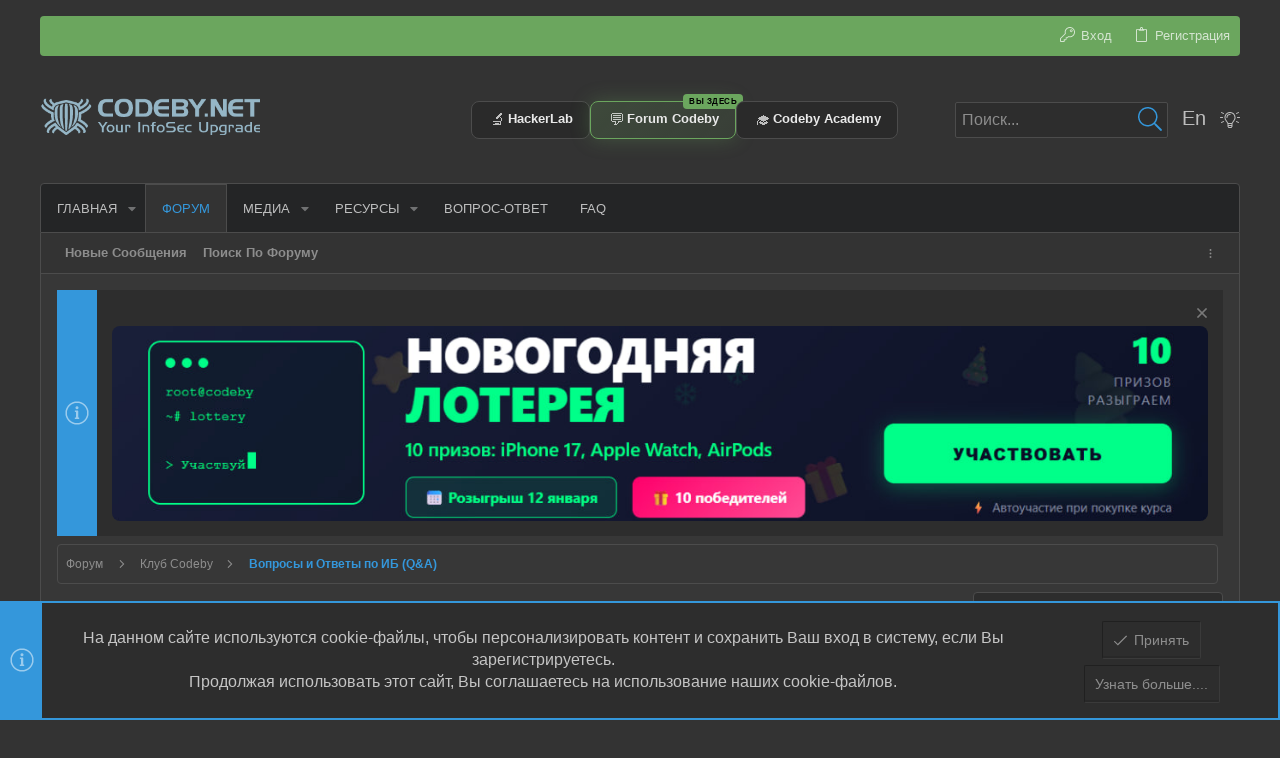

--- FILE ---
content_type: text/html; charset=utf-8
request_url: https://codeby.net/threads/zapusk-kali-s-usb-stoit.62006/
body_size: 39244
content:
<!DOCTYPE html>











	
	





	
	


















	





















	











	



























	







	



























	






	




































<html id="XF" lang="ru-RU" dir="LTR"
	  data-xf="2.3"
	  style="font-size: 62.5%;"
	  data-app="public"
	  data-template="thread_view_type_question"
	  data-container-key="node-104"
	  data-content-key="thread-62006"
	  data-logged-in="false"
	  data-cookie-prefix="CodebyNet_"
	  data-csrf="1767748023,932f3cfcde331965ab70759ac075ff29"
	  class="has-no-js template-thread_view_type_question  uix_page--fixed uix_responsiveStaffBar uix_hasSectionLinks  uix_hasCrumbs uix_hasPageAction"
	  >
	<head>
		<meta charset="utf-8" />
		
	<title>Запуск kali с usb стоит - Форум информационной безопасности - Codeby.net</title>

		<link rel="manifest" href="/webmanifest.php">
		
		<meta name="apple-mobile-web-app-title" content="Codeby">
		
			<link rel="apple-touch-icon" href="/data/assets/logo/codeby_logo_192.png">
			
		
		<meta name="apple-mobile-web-app-title" content="Codeby">
		
			<link rel="apple-touch-icon" href="/data/assets/logo/codeby_logo_192.png">
			
		
		<meta name="apple-mobile-web-app-title" content="Codeby">
		
			<link rel="apple-touch-icon" href="/data/assets/logo/codeby_logo_192.png">
			
		
		<meta http-equiv="X-UA-Compatible" content="IE=Edge" />
		<meta name="viewport" content="width=device-width, initial-scale=1, viewport-fit=cover">
		
		
			
				<meta name="theme-color" content="#333333" />
				<meta name="msapplication-TileColor" content="#333">
			
		
		
		
			<link rel="apple-touch-icon" href="/data/assets/logo/codeby_logo_192.png">
		
		<meta name="apple-mobile-web-app-title" content="Codeby">

		
			
		<meta name="description" content="Скачал образ Kali 2017. 3 проверил сумму,  пока все нормально. Делал загрузочную usb через Rufus, dd и universal USB installer. Проверил на ноутбук hp envy..." />
		<meta property="og:description" content="Скачал образ Kali 2017. 3 проверил сумму,  пока все нормально. Делал загрузочную usb через Rufus, dd и universal USB installer. Проверил на ноутбук hp envy dv7, все огонь,  никаких вопросов при загрузке live. Попытался загрузить на новом ноуте Acer Predator Helios 300,  зависает с таким..." />
		<meta property="twitter:description" content="Скачал образ Kali 2017. 3 проверил сумму,  пока все нормально. Делал загрузочную usb через Rufus, dd и universal USB installer. Проверил на ноутбук hp envy dv7, все огонь,  никаких вопросов при..." />
	
		
			<meta property="og:url" content="https://codeby.net/threads/zapusk-kali-s-usb-stoit.62006/" />
		
			<link rel="canonical" href="https://codeby.net/threads/zapusk-kali-s-usb-stoit.62006/" />
		
			
		<meta property="og:image" content="https://codeby.net/styles/default/codeby/logo.og.png" />
		<meta property="twitter:image" content="https://codeby.net/styles/default/codeby/logo.og.png" />
		<meta property="twitter:card" content="summary" />
	
				

		
			
	
	
	<meta property="og:site_name" content="Форум информационной безопасности - Codeby.net" />


		
		
			
	
	
	<meta property="og:type" content="website" />


		
		
			
	
	
	
		<meta property="og:title" content="Запуск kali с usb стоит - Форум информационной безопасности - Codeby.net" />
		<meta property="twitter:title" content="Запуск kali с usb стоит - Форум информационной безопасности -..." />
	


		
		
		
		

		
	
	
	
	
	
		
	
	
	
	
	<link rel="stylesheet" href="/css.php?css=public%3Anormalize.css%2Cpublic%3Afa.css%2Cpublic%3Anormalize.css%2Cpublic%3Afa.css%2Cpublic%3Acore.less%2Cpublic%3Aapp.less&amp;s=3&amp;l=3&amp;d=1767015661&amp;k=33596662b1c827cd8ef428fa23bb0e24016aac43" />
	
	

	
	
	
		
	

	<link rel="stylesheet" href="/css.php?css=public%3Abb_code.less%2Cpublic%3Acarousel.less%2Cpublic%3Ajum_socialicons.less%2Cpublic%3Amessage.less%2Cpublic%3Anotices.less%2Cpublic%3Ashare_controls.less%2Cpublic%3Ath_uix_threadStarterPost.less%2Cpublic%3Auix.less%2Cpublic%3Auix_classic.less%2Cpublic%3Auix_extendedFooter.less%2Cpublic%3Auix_socialMedia.less%2Cpublic%3Axc_hide_links_medias_to_guests_bb_code_hide.less%2Cpublic%3Aextra.less&amp;s=3&amp;l=3&amp;d=1767015661&amp;k=1cc5cd4ae4a30afdf7b1d9523a884b5399fae5b8" />

	
		<link href='//fonts.googleapis.com/css?family=Roboto:300,400,500,600,700' rel='stylesheet' type='text/css'>
	
	
		<script src="/js/xf/preamble.min.js?_v=dcc8b9b5"></script>
	
	
	<script src="/js/vendor/vendor-compiled.js?_v=dcc8b9b5" defer></script>
	<script src="/js/xf/core-compiled.js?_v=dcc8b9b5" defer></script>
	
	<script>
		XF.ready(() =>
		{
			XF.extendObject(true, XF.config, {
				// 
				userId: 0,
				enablePush: true,
				pushAppServerKey: 'BAAR9VPDEvDwFQtZfW5c7KTV/YkT1UZx28XhNJ1nYQubtmM+o2IErGbUtrMBqA+UyPTxkZoeytC0pTmFJrYQNkU=',
				url: {
					fullBase: 'https://codeby.net/',
					basePath: '/',
					css: '/css.php?css=__SENTINEL__&s=3&l=3&d=1767015661',
					js: '/js/__SENTINEL__?_v=dcc8b9b5',
					icon: '/data/local/icons/__VARIANT__.svg?v=1767015389#__NAME__',
					iconInline: '/styles/fa/__VARIANT__/__NAME__.svg?v=5.15.3',
					keepAlive: '/login/keep-alive'
				},
				cookie: {
					path: '/',
					domain: '',
					prefix: 'CodebyNet_',
					secure: true,
					consentMode: 'simple',
					consented: ["optional","_third_party"]
				},
				cacheKey: 'f3ed7234243583f554e27d349fe769c5',
				csrf: '1767748023,932f3cfcde331965ab70759ac075ff29',
				js: {"\/js\/xf\/carousel-compiled.js?_v=dcc8b9b5":true,"\/js\/xf\/carousel.min.js?_v=dcc8b9b5":true,"\/js\/themehouse\/uix_classic_dark\/ripple.min.js?_v=dcc8b9b5":true,"\/js\/themehouse\/global\/20210125.min.js?_v=dcc8b9b5":true,"\/js\/themehouse\/uix_classic_dark\/index.min.js?_v=dcc8b9b5":true,"\/js\/themehouse\/uix_classic_dark\/vendor\/hover-intent\/hoverintent.min.js?_v=dcc8b9b5":true},
				fullJs: false,
				css: {"public:bb_code.less":true,"public:carousel.less":true,"public:jum_socialicons.less":true,"public:message.less":true,"public:notices.less":true,"public:share_controls.less":true,"public:th_uix_threadStarterPost.less":true,"public:uix.less":true,"public:uix_classic.less":true,"public:uix_extendedFooter.less":true,"public:uix_socialMedia.less":true,"public:xc_hide_links_medias_to_guests_bb_code_hide.less":true,"public:extra.less":true},
				time: {
					now: 1767748023,
					today: 1767733200,
					todayDow: 3,
					tomorrow: 1767819600,
					yesterday: 1767646800,
					week: 1767214800,
					month: 1767214800,
					year: 1767214800
				},
				style: {
					light: '',
					dark: '',
					defaultColorScheme: 'dark'
				},
				borderSizeFeature: '2px',
				fontAwesomeWeight: 'l',
				enableRtnProtect: true,
				
				enableFormSubmitSticky: true,
				imageOptimization: 'optimize',
				imageOptimizationQuality: 0.85,
				uploadMaxFilesize: 134217728,
				uploadMaxWidth: 1600,
				uploadMaxHeight: 1600,
				allowedVideoExtensions: ["m4v","mov","mp4","mp4v","mpeg","mpg","ogv","webm"],
				allowedAudioExtensions: ["mp3","opus","ogg","wav"],
				shortcodeToEmoji: false,
				visitorCounts: {
					conversations_unread: '0',
					alerts_unviewed: '0',
					total_unread: '0',
					title_count: true,
					icon_indicator: true
				},
				jsMt: {"xf\/action.js":"14fe1411","xf\/embed.js":"074bad69","xf\/form.js":"a73821d4","xf\/structure.js":"14fe1411","xf\/tooltip.js":"1bbbd97a"},
				jsState: {},
				publicMetadataLogoUrl: 'https://codeby.net/styles/default/codeby/logo.og.png',
				publicPushBadgeUrl: 'https://codeby.net/styles/default/xenforo/bell.png'
			})

			XF.extendObject(XF.phrases, {
				// 
"svStandardLib_time.day": "{count} day",
"svStandardLib_time.days": "{count} дней",
"svStandardLib_time.hour": "{count} hour",
"svStandardLib_time.hours": "{count} часов",
"svStandardLib_time.minute": "{count} минут",
"svStandardLib_time.minutes": "{count} минут",
"svStandardLib_time.month": "{count} month",
"svStandardLib_time.months": "{count} месяцев",
"svStandardLib_time.second": "{count} second",
"svStandardLib_time.seconds": "{count} секунд",
"svStandardLib_time.week": "time.week",
"svStandardLib_time.weeks": "{count} недель",
"svStandardLib_time.year": "{count} year",
"svStandardLib_time.years": "{count} лет",
				date_x_at_time_y:     "{date} в {time}",
				day_x_at_time_y:      "{day} в {time}",
				yesterday_at_x:       "Вчера в {time}",
				x_minutes_ago:        "{minutes} мин. назад",
				one_minute_ago:       "Минуту назад",
				a_moment_ago:         "Только что",
				today_at_x:           "Сегодня в {time}",
				in_a_moment:          "Через секунду",
				in_a_minute:          "Через минуту",
				in_x_minutes:         "Через {minutes} мин.",
				later_today_at_x:     "Сегодня в {time}",
				tomorrow_at_x:        "Завтра в {time}",
				short_date_x_minutes: "{minutes} м.",
				short_date_x_hours:   "{hours} ч.",
				short_date_x_days:    "{days} д.",

				day0: "Воскресенье",
				day1: "Понедельник",
				day2: "Вторник",
				day3: "Среда",
				day4: "Четверг",
				day5: "Пятница",
				day6: "Суббота",

				dayShort0: "Вс",
				dayShort1: "Пн",
				dayShort2: "Вт",
				dayShort3: "Ср",
				dayShort4: "Чт",
				dayShort5: "Пт",
				dayShort6: "Сб",

				month0: "Январь",
				month1: "Февраль",
				month2: "Март",
				month3: "Апрель",
				month4: "Май",
				month5: "Июнь",
				month6: "Июль",
				month7: "Август",
				month8: "Сентябрь",
				month9: "Октябрь",
				month10: "Ноябрь",
				month11: "Декабрь",

				active_user_changed_reload_page: "Ваша сессия истекла. Перезагрузите страницу.",
				server_did_not_respond_in_time_try_again: "Сервер не ответил вовремя. Пожалуйста, попробуйте снова.",
				oops_we_ran_into_some_problems: "Упс! Мы столкнулись с некоторыми проблемами.",
				oops_we_ran_into_some_problems_more_details_console: "Упс! Мы столкнулись с некоторыми проблемами. Пожалуйста, попробуйте позже. Более детальную информацию об ошибке Вы можете посмотреть в консоли браузера",
				file_too_large_to_upload: "Файл слишком большой для загрузки.",
				uploaded_file_is_too_large_for_server_to_process: "Загружаемый файл слишком большой для обработки сервером.",
				files_being_uploaded_are_you_sure: "Файлы ещё загружаются. Вы уверены, что хотите отправить эту форму?",
				attach: "Прикрепить файлы",
				rich_text_box: "Текстовое поле с поддержкой форматирования",
				close: "Закрыть",
				link_copied_to_clipboard: "Ссылка скопирована в буфер обмена.",
				text_copied_to_clipboard: "Текст скопирован в буфер обмена.",
				loading: "Загрузка...",
				you_have_exceeded_maximum_number_of_selectable_items: "Вы превысили максимальное количество выбираемых элементов.",

				processing: "Обработка",
				'processing...': "Обработка...",

				showing_x_of_y_items: "Показано {count} из {total} элементов",
				showing_all_items: "Показаны все элементы",
				no_items_to_display: "Нет элементов для отображения",

				number_button_up: "Увеличить",
				number_button_down: "Уменьшить",

				push_enable_notification_title: "Push-уведомления для сайта Форум информационной безопасности - Codeby.net успешно включены",
				push_enable_notification_body: "Спасибо за включение push-уведомлений!",

				pull_down_to_refresh: "Потяните вниз для обновления",
				release_to_refresh: "Отпустите для обновления",
				refreshing: "Обновление..."
			})
		})
	</script>
	
	<script src="/js/xf/carousel-compiled.js?_v=dcc8b9b5" defer></script>
<script src="/js/xf/carousel.min.js?_v=dcc8b9b5" defer></script>
<script src="/js/themehouse/uix_classic_dark/ripple.min.js?_v=dcc8b9b5" defer></script>
<script src="/js/themehouse/global/20210125.min.js?_v=dcc8b9b5" defer></script>
<script src="/js/themehouse/uix_classic_dark/index.min.js?_v=dcc8b9b5" defer></script>
<script src="/js/themehouse/uix_classic_dark/vendor/hover-intent/hoverintent.min.js?_v=dcc8b9b5" defer></script>
<script>
XF.ready(() =>
{

		XF.extendObject(XF.phrases, {
			next_slide: "Следующий слайд",
			previous_slide: "Предыдущий слайд",
			go_to_slide_x: "Перейти к слайду #%d"
		});
	
})
</script>
<script>
XF.ready(() =>
{

	// detect android device. Added to fix the dark pixel bug https://github.com/Audentio/xf2theme-issues/issues/1055

	var ua = navigator.userAgent.toLowerCase();
	var isAndroid = ua.indexOf("android") > -1; //&& ua.indexOf("mobile");

	if(isAndroid) {
	document.querySelector("html").classList.add("device--isAndroid");
	}	

})
</script>
<script>
XF.ready(() =>
{

	/****** OFF CANVAS ******/

    var panels = {
        navigation: {
            position: 1,
        },
        account: {
            position: 2,
        },
        inbox: {
            position: 3,
        },
        alerts: {
            position: 4,
        },
    };

    var tabsContainer = document.querySelector(".sidePanel__tabs");

    var activeTab = "navigation";

    var activeTabPosition = panels[activeTab].position;

    function generateDirections() {
        var tabPanels = document.querySelectorAll(".sidePanel__tabPanel");
        tabPanels.forEach(function (tabPanel) {
            var tabPosition = tabPanel.getAttribute("data-content");
            var activeTabPosition = panels[activeTab].position;

            if (tabPosition != activeTab) {
                if (panels[tabPosition].position < activeTabPosition) {
                    tabPanel.classList.add("is-left");
                }

                if (panels[tabPosition].position > activeTabPosition) {
                    tabPanel.classList.add("is-right");
                }
            }
        });
    }

    generateDirections();

	if (tabsContainer) {
		var sidePanelTabs = tabsContainer.querySelectorAll(".sidePanel__tab");
	}
	
	if (sidePanelTabs && sidePanelTabs.length > 0) {
		sidePanelTabs.forEach(function (tab) {
			tab.addEventListener("click", function () {
				sidePanelTabs.forEach(function (tab) {
					tab.classList.remove("sidePanel__tab--active");
				});
				this.classList.add("sidePanel__tab--active");

				activeTab = this.getAttribute("data-attr");

				var tabPanels = document.querySelectorAll(".sidePanel__tabPanel");
				tabPanels.forEach(function (tabPanel) {
					tabPanel.classList.remove("is-active");
				});

				var activeTabPanel = document.querySelector(
					'.sidePanel__tabPanel[data-content="' + activeTab + '"]'
				);
				activeTabPanel.classList.add("is-active");

				var tabPanels = document.querySelectorAll(".sidePanel__tabPanel");
				tabPanels.forEach(function (tabPanel) {
					tabPanel.classList.remove("is-left", "is-right");
				});

				generateDirections();
			});
		});
	}
	
})
</script>
<script>
XF.ready(() =>
{


	/******** extra info post toggle ***********/
	
    XF.thThreadsUserExtraTrigger = {
        eventNameSpace: 'XFthThreadsUserExtraTrigger',

        init: function(e) {},

        click: function(e) {
            var target = e.target;
            var parent = target.closest('.message-user');
            var triggerContainer = target.parentElement.closest('.thThreads__userExtra--toggle');
            var container = triggerContainer.previousElementSibling;
            var child = container.querySelector('.message-userExtras');
            var eleHeight = child.offsetHeight;

            if (parent.classList.contains('userExtra--expand')) {
                container.style.height = eleHeight + 'px';
                parent.classList.toggle('userExtra--expand');
                setTimeout(function() {
                    container.style.height = '0';
                    setTimeout(function() {
                        container.style.height = '';
                    }, 200);
                }, 17);
            } else {
                container.style.height = eleHeight + 'px';
                setTimeout(function() {
                    parent.classList.toggle('userExtra--expand');
                    container.style.height = '';
                }, 200);
            }
        }
    };

    document.body.addEventListener('click', function(event) {
        var target = event.target;
        if (target.matches('.thThreads__userExtra--trigger')) {
            XF.thThreadsUserExtraTrigger.click(event);
        }
    });
	
	
})
</script>
<script>
XF.ready(() =>
{


	/******** Backstretch images ***********/

		


})
</script>
<script>
XF.ready(() =>
{


	// sidenav canvas blur fix

    document.querySelectorAll('.p-body-sideNavTrigger .button').forEach(function (button) {
        button.addEventListener('click', function () {
            document.body.classList.add('sideNav--open');
        });
    });

    document.querySelectorAll("[data-ocm-class='offCanvasMenu-backdrop']").forEach(function (backdrop) {
        backdrop.addEventListener('click', function () {
            document.body.classList.remove('sideNav--open');
        });
    });

    document.addEventListener('editor:start', function (event) {
        if (typeof event !== 'undefined' && typeof event.target !== 'undefined') {
            var ele = event.target;
            if (event?.target) {
				var ele = event.target;
				if (!ele.classList==undefined) {
					if (ele.classList.contains('js-editor')) {
						var wrapper = ele.closest('.message-editorWrapper');
						if (wrapper) {
							setTimeout(function () {
								var innerEle = wrapper.querySelector('.fr-element');
								if (innerEle) {
									innerEle.addEventListener('focus', function (e) {
										document.documentElement.classList.add('uix_editor--focused');
									});
									innerEle.addEventListener('blur', function (e) {
										document.documentElement.classList.remove('uix_editor--focused');
									});
								}
							}, 0);
						}
					}
				}
			}
        }
    });

})
</script>
<script>
XF.ready(() =>
{

	// off canvas menu closer keyboard shortcut
    document.body.addEventListener('keyup', function (e) {
        switch (e.key) {
            case 'Escape':
                var offCanvasMenu = document.querySelector('.offCanvasMenu.is-active');
                if (offCanvasMenu) {
                    var backdrop = offCanvasMenu.querySelector('.offCanvasMenu-backdrop');
                    if (backdrop) {
                        backdrop.click();
                    }
                }
                return;
        }
    });
	
})
</script>
<script>
XF.ready(() =>
{

    let uixMegaHovered = false;
    const navEls = document.querySelectorAll('.uix-navEl--hasMegaMenu');
    const pNav = document.querySelector('.p-nav');
    let menu;

    function handleMouseOver() {
        if (uixMegaHovered) {
            menu = this.getAttribute('data-nav-id');
            pNav.classList.add('uix_showMegaMenu');

            document.querySelectorAll('.uix_megaMenu__content').forEach(function (content) {
                content.classList.remove('uix_megaMenu__content--active');
            });

            document
                .querySelector('.uix_megaMenu__content--' + menu)
                .classList.add('uix_megaMenu__content--active');
        }
    }

    function handleMouseEnter() {
        uixMegaHovered = true;
    }

    function handleMouseLeave() {
        pNav.classList.remove('uix_showMegaMenu');
        uixMegaHovered = false;
    }

    navEls.forEach(function (navEl) {
        navEl.addEventListener('mouseover', handleMouseOver);
    });

    pNav.addEventListener('mouseenter', handleMouseEnter);
    pNav.addEventListener('mouseleave', handleMouseLeave);
	
})
</script>
<script>
XF.ready(() =>
{

/******** signature collapse toggle ***********/
  setTimeout(function() {
    var maxHeight = 100;

    var signatures = document.querySelectorAll('.message-signature');

    signatures.forEach(function(signature) {
      var wrapper = signature.querySelector('.bbWrapper');
      if (wrapper) {
        var height = wrapper.clientHeight;
        if (height > maxHeight) {
          signature.classList.add('message-signature--expandable');
        }
      }
    });

    /*** expand function ***/
    function expand(container, canClose) {
      var inner = container.querySelector('.bbWrapper');
      var eleHeight = inner ? inner.clientHeight : 0;
      var isExpanded = container.classList.contains('message-signature--expanded');

      if (isExpanded) {
        if (canClose) {
          container.style.height = eleHeight + 'px';
          container.classList.remove('message-signature--expanded');
          setTimeout(function() {
            container.style.height = maxHeight + 'px';
            setTimeout(function() {
              container.style.height = '';
            }, 200);
          }, 17);
        }
      } else {
        container.style.height = eleHeight + 'px';
        setTimeout(function() {
          container.classList.add('message-signature--expanded');
          container.style.height = '';
        }, 200);
      }
    }

    var hash = window.location.hash;
    if (hash && hash.indexOf('#') === 0) {
      var replacedHash = hash.replace('#', '');
      var ele = document.getElementById(replacedHash);
      if (ele) {
        ele.scrollIntoView();
      }
    }

    /*** handle hover ***/
    

    /*** handle click ***/
    var signatureExpandButtons = document.querySelectorAll('.uix_signatureExpand');

    signatureExpandButtons.forEach(function(button) {
      button.addEventListener('click', function() {
        var container = button.closest('.message-signature');
        expand(container, true);
      });
    });
  }, 0);
		
})
</script>
<script>
XF.ready(() =>
{

		var lazyloadImages;    

		if ("IntersectionObserver" in window) {
		lazyloadImages = document.querySelectorAll(".lazy");
		var imageObserver = new IntersectionObserver(function(entries, observer) {
		entries.forEach(function(entry) {
		if (entry.isIntersecting) {
		var image = entry.target;
		image.src = image.dataset.src;
		image.classList.remove("lazy");
		imageObserver.unobserve(image);
		}
		});
		});

		lazyloadImages.forEach(function(image) {
		imageObserver.observe(image);
		});
		document.addEventListener('xf:reinit', function() {
			document.querySelectorAll(".lazy").forEach(function(image) {
				imageObserver.observe(image);
			});
		});
		} else {  
		var lazyloadThrottleTimeout;
		lazyloadImages = document.querySelectorAll(".lazy");

		function lazyload () {
		if(lazyloadThrottleTimeout) {
		clearTimeout(lazyloadThrottleTimeout);
		}    

		lazyloadThrottleTimeout = setTimeout(function() {
		var scrollTop = window.pageYOffset;
		lazyloadImages.forEach(function(img) {
		if(img.offsetTop < (window.innerHeight + scrollTop)) {
											  img.src = img.dataset.src;
											  img.classList.remove('lazy');
											  }
											  });
											  if(lazyloadImages.length == 0) { 
											  document.removeEventListener("scroll", lazyload);
											  window.removeEventListener("resize", lazyload);
											  window.removeEventListener("orientationChange", lazyload);
											  }
											  }, 20);
											  }

											  document.addEventListener("scroll", lazyload);
											  window.addEventListener("resize", lazyload);
											  window.addEventListener("orientationChange", lazyload);
											  }
											  
})
</script>
<script>
XF.ready(() =>
{

			setTimeout(function() {
				var doc = document.querySelector('html');
				editor = XF.getEditorInContainer(doc);
				if (!!editor && !!editor.ed) {
					editor.ed.events.on('focus', function() {
						if (document.querySelector('.uix_fabBar')) {
							var fabBar = document.querySelector('.uix_fabBar');
							fabBar.style.display = 'none';
						}
						
					});
					editor.ed.events.on('blur', function() {
						if (document.querySelector('.uix_fabBar')) {
							var fabBar = document.querySelector('.uix_fabBar');
							fabBar.style.display = '';
						}
					});
				}
			}, 100);
	
})
</script>
<script>
XF.ready(() =>
{

document.addEventListener('ajax:complete', function(e) {
		
	if (typeof e.detail == 'undefined') {
		return;
		}
    var xhr = e.detail[0];
    var status = e.detail[1];

    var data = xhr.responseJSON;
    if (!data) {
        return;
    }
    if (data.visitor) {
        var totalUnreadBadge = document.querySelector('.js-uix_badge--totalUnread');
        if (totalUnreadBadge) {
            totalUnreadBadge.dataset.badge = data.visitor.total_unread;
        }
    }
});
	
})
</script>

	
	

	



<script src="/js/themehouse/uix_classic_dark/defer.min.js?_v=dcc8b9b5" defer></script>


	
<script src="/js/themehouse/uix_classic_dark/deferFab.min.js?_v=dcc8b9b5" defer></script>


	
<script src="/js/themehouse/uix_classic_dark/deferNodesCollapse.min.js?_v=dcc8b9b5" defer></script>


	
<script src="/js/themehouse/uix_classic_dark/deferWidthToggle.min.js?_v=dcc8b9b5" defer></script>









	
	
	
	

	

	

	
		
	


	
		

	

	

	
<script>
document.addEventListener('DOMContentLoaded', function () {
  const categoryId = 119;
  const storageKey = 'categoryCollapseInit_' + categoryId;

  if (!localStorage.getItem(storageKey)) {
    // Ожидаем загрузки всей логики collapse (тема могла повесить init позже)
    setTimeout(() => {
      const collapseButton = document.querySelector('.block--category' + categoryId + ' .categoryCollapse--trigger');
      if (collapseButton) {
        collapseButton.click();
        localStorage.setItem(storageKey, '1');
      }
    }, 200); // 200 мс обычно достаточно, можно увеличить до 300–500 если нужно
  }
});
</script>
	
	
	


		
			<link rel="icon" type="image/png" href="https://codeby.net/data/assets/logo/favicon.png" sizes="32x32" />
		
		
			<link rel="apple-touch-icon" href="https://codeby.net/styles/default/codeby/logo.og.png" />
		
		
	
	
	
	

	<script type="text/javascript" >
	(function(m,e,t,r,i,k,a){m[i]=m[i]||function(){(m[i].a=m[i].a||[]).push(arguments)};
	m[i].l=1*new Date();k=e.createElement(t),a=e.getElementsByTagName(t)[0],k.async=1,k.src=r,a.parentNode.insertBefore(k,a)})
	(window, document, "script", "https://mc.yandex.ru/metrika/tag.js", "ym");

	ym(87086122, "init", {
		clickmap:true,
		trackLinks:true,
		accurateTrackBounce:true,
		webvisor:true,
		
	   });
	</script>
	<noscript>
		<div>
			<img src="https://mc.yandex.ru/watch/87086122" style="position:absolute; left:-9999px;" alt="" />
		</div>
	</noscript>

<meta name="apple-itunes-app" content="app-id=1533773781">
<meta name="google-play-app" content="app-id=net.codeby.forum.nobitame">

	<script async src="https://www.googletagmanager.com/gtag/js?id=G-587XKX0B4H"></script>
	<script>
		window.dataLayer = window.dataLayer || [];
		function gtag(){dataLayer.push(arguments);}
		gtag('js', new Date());
		gtag('config', 'G-587XKX0B4H', {
			// 
			
			
				'anonymize_ip': true,
			
		});
	</script>


		

		
			
		
	</head>

	<body data-template="thread_view_type_question">
		<style>
	.p-pageWrapper .p-navSticky {
		top: 40px !important;
	}

	
		@media (max-width: 0) {
			.p-pageWrapper .p-navSticky {
				top: 0 !important;
			}
		}
	

	
	

	
	
	
		
			
			
		
	

	

	

		
		
		.uix_mainTabBar {top: 88px !important;}
		.uix_stickyBodyElement:not(.offCanvasMenu) {
			top: 104px !important;
			min-height: calc(100vh - 104px) !important;
		}
		.uix_sidebarInner .uix_sidebar--scroller {margin-top: 104px;}
		.uix_sidebarInner {margin-top: -104px;}
		.p-body-sideNavInner .uix_sidebar--scroller {margin-top: 104px;}
		.p-body-sideNavInner {margin-top: -104px;}
		.uix_stickyCategoryStrips {top: 104px !important;}
		#XF .u-anchorTarget {
			height: 104px;
			margin-top: -104px;
		}
	
		
			
			@media(max-width: 0) {
				
				.uix_mainTabBar {top: 48pxpx !important;}
				.uix_stickyBodyElement:not(.offCanvasMenu) {
					top: 64px !important;
					min-height: calc(100vh - 64px) !important;
				}
				.uix_sidebarInner .uix_sidebar--scroller {margin-top: 64px;}
				.uix_sidebarInner {margin-top: -64px;}
				.p-body-sideNavInner .uix_sidebar--scroller {margin-top: 64px;}
				.p-body-sideNavInner {margin-top: -64px;}
				.uix_stickyCategoryStrips {top: 64px !important;}
				#XF .u-anchorTarget {
					height: 64px;
					margin-top: -64px;
				}
			}
		

		
			@media (max-width: 900px) {
		
				.p-sectionLinks {display: none;}

				

				.uix_mainTabBar {top: 88px !important;}
				.uix_stickyBodyElement:not(.offCanvasMenu) {
					top: 104px !important;
					min-height: calc(100vh - 104px) !important;
				}
				.uix_sidebarInner .uix_sidebar--scroller {margin-top: 104px;}
				.uix_sidebarInner {margin-top: -104px;}
				.p-body-sideNavInner .uix_sidebar--scroller {margin-top: 104px;}
				.p-body-sideNavInner {margin-top: -104px;}
				.uix_stickyCategoryStrips {top: 104px !important;}
				#XF .u-anchorTarget {
					height: 104px;
					margin-top: -104px;
				}

				
					@media(max-width: 0) {
						

						.uix_mainTabBar {top: 48px !important;}
						.uix_stickyBodyElement:not(.offCanvasMenu) {
							top: 64px !important;
							min-height: calc(100vh - 64px) !important;
						}
						.uix_sidebarInner .uix_sidebar--scroller {margin-top: 64px;}
						.uix_sidebarInner {margin-top: -64px;}
						.p-body-sideNavInner .uix_sidebar--scroller {margin-top: 64px;}
						.p-body-sideNavInner {margin-top: -64px;}
						.uix_stickyCategoryStrips {top: 64px !important;}
						#XF .u-anchorTarget {
							height: 64px;
							margin-top: -64px;
						}
					}
				
		
			}
		
	

	.uix_sidebarNav .uix_sidebar--scroller {max-height: calc(100vh - 64px);}
	
	
</style>
		<div id="jumpToTop"></div>

		

		<div class="uix_pageWrapper--fixed">
			<div class="p-pageWrapper" id="top">

				
					
	
	
		<div class="p-staffBar " data-xf-init="sticky-header">
			<div class="pageContent">
				
					
	

					

					
						<div class="p-nav-opposite">
							
								
								
							
								
		
			
				
					<div class="p-navgroup p-account p-navgroup--guest">
						
							
								
	
		
		
	
		
			<a href="/login/" class="p-navgroup-link p-navgroup-link--textual p-navgroup-link--logIn" data-xf-click="menu" tabindex="0" aria-expanded="false" aria-haspopup="true">
				<i></i>
				<span class="p-navgroup-linkText">Вход</span>
			</a>
			<div class="menu menu--structural menu--medium" data-menu="menu" aria-hidden="true" data-href="/login/"></div>
		
	
	
		
			<a href="/register/" class="p-navgroup-link u-ripple p-navgroup-link--textual p-navgroup-link--register" data-xf-click="overlay" data-follow-redirects="on">
				<i></i>
				<span class="p-navgroup-linkText">Регистрация</span>
			</a>
		
	

	

							
						
					</div>
				
				
				
	

			
		
	
							
						</div>
					

				
			</div>
		</div>
	



					

					

					
						
						
							<header class="p-header" id="header">
								<div class="p-header-inner">
									
						
							<div class="p-header-content">
								
									
										
	
	<div class="p-header-logo p-header-logo--image">
		<a class="uix_logo" href="/">
			
				

	

	
		
		

		
	

	

	<picture data-variations="{&quot;default&quot;:{&quot;1&quot;:&quot;\/styles\/default\/codeby\/Cobeby_net_logo_041.png&quot;,&quot;2&quot;:&quot;\/styles\/default\/codeby\/Cobeby_net_logo_041.png&quot;}}">
		
		
		

		

		<img src="/styles/default/codeby/Cobeby_net_logo_041.png" srcset="/styles/default/codeby/Cobeby_net_logo_041.png 2x" width="100" height="36" alt="Форум информационной безопасности - Codeby.net"  />
	</picture>


				
		</a>
		
			<a class="uix_logoSmall" href="/">
				

	

	
		
		

		
	

	

	<picture data-variations="{&quot;default&quot;:{&quot;1&quot;:&quot;\/styles\/default\/codeby\/app_icon_v3.png&quot;,&quot;2&quot;:null}}">
		
		
		

		

		<img src="/styles/default/codeby/app_icon_v3.png"  width="" height="" alt="Форум информационной безопасности - Codeby.net"  />
	</picture>


			</a>
		
	</div>


									


    <div class="p-nav-opposite">
        <div class="badges-v1">
    <a href="https://hackerlab.pro/?utm_source=forum&utm_medium=banner&utm_campaign=header_banner" class="badge-v1" target="_blank" rel="noopener">
        <span class="badge-icon">🔬</span>
        <span class="badge-name">HackerLab</span>
    </a>
    <a href="https://codeby.net" class="badge-v1 badge-v1--active">
        <span class="you-here">вы здесь</span>
        <span class="badge-icon">💬</span>
        <span class="badge-name">Forum Codeby</span>
    </a>
    <a href="https://codeby.school/?utm_source=forum&utm_medium=banner&utm_campaign=header_banner" class="badge-v1" target="_blank" rel="noopener">
        <span class="badge-icon">🎓</span>
        <span class="badge-name">Codeby Academy</span>
    </a>
    <!-- Пустой “невидимый” блок для выравнивания -->
    <span class="badge-v1 badge-v1--spacer" aria-hidden="true"></span>
</div>
        
            
		
			
				
				
					<div class="p-navgroup p-discovery">
						
							
	

							
	
		
		
			<div class="uix_searchBar">
				<div class="uix_searchBarInner">
					<form action="/search/search" method="post" class="uix_searchForm" data-xf-init="quick-search">
						<a class="uix_search--close">
							<i class="fa--xf fal fa-window-close "><svg xmlns="http://www.w3.org/2000/svg" role="img" aria-hidden="true" ><use href="/data/local/icons/light.svg?v=1767015389#window-close"></use></svg></i>
						</a>
						<input type="text" class="input js-uix_syncValue uix_searchInput uix_searchDropdown__trigger" autocomplete="off" data-uixsync="search" name="keywords" placeholder="Поиск..." aria-label="Поиск" data-menu-autofocus="true" />
						<a href="/search/"
						   class="uix_search--settings u-ripple"
						   data-xf-key="/"
						   aria-label="Поиск"
						   aria-expanded="false"
						   aria-haspopup="true"
						   title="Поиск">
							<i class="fa--xf fal fa-cog "><svg xmlns="http://www.w3.org/2000/svg" role="img" aria-hidden="true" ><use href="/data/local/icons/light.svg?v=1767015389#cog"></use></svg></i>
						</a>
						<span class="uix_search--submit uix_searchIcon">
							<i class="fa--xf fal fa-search "><svg xmlns="http://www.w3.org/2000/svg" role="img" aria-hidden="true" ><use href="/data/local/icons/light.svg?v=1767015389#search"></use></svg></i>
						</span>
						<input type="hidden" name="_xfToken" value="1767748023,932f3cfcde331965ab70759ac075ff29" />
					</form>
				</div>

				
					<a class="uix_searchIconTrigger p-navgroup-link p-navgroup-link--iconic p-navgroup-link--search u-ripple"
					   aria-label="Поиск"
					   aria-expanded="false"
					   aria-haspopup="true"
					   title="Поиск">
						<i aria-hidden="true"></i>
					</a>
				

				
					<a href="/search/"
					   class="p-navgroup-link p-navgroup-link--iconic p-navgroup-link--search u-ripple js-uix_minimalSearch__target"
					   data-xf-click="menu"
					   aria-label="Поиск"
					   aria-expanded="false"
					   aria-haspopup="true"
					   title="Поиск">
						<i aria-hidden="true"></i>
					</a>
				

				<div class="menu menu--structural menu--wide" data-menu="menu" aria-hidden="true">
					<form action="/search/search" method="post"
						  class="menu-content"
						  data-xf-init="quick-search">
						<h3 class="menu-header">Поиск</h3>
						
						<div class="menu-row">
							
								<div class="inputGroup inputGroup--joined">
									<input type="text" class="input js-uix_syncValue" name="keywords" data-acurl="/search/auto-complete" data-uixsync="search" placeholder="Поиск..." aria-label="Поиск" data-menu-autofocus="true" />
									
			<select name="constraints" class="js-quickSearch-constraint input" aria-label="Поиск в">
				<option value="">Везде</option>
<option value="{&quot;search_type&quot;:&quot;post&quot;}">Темы</option>
<option value="{&quot;search_type&quot;:&quot;post&quot;,&quot;c&quot;:{&quot;nodes&quot;:[104],&quot;child_nodes&quot;:1}}">Этот раздел</option>
<option value="{&quot;search_type&quot;:&quot;post&quot;,&quot;c&quot;:{&quot;thread&quot;:62006}}">Эта тема</option>

			</select>
		
								</div>
								
						</div>

						
						<div class="menu-row">
							<label class="iconic"><input type="checkbox"  name="c[title_only]" value="1" /><i aria-hidden="true"></i><span class="iconic-label">Искать только в заголовках

										
											<span tabindex="0" role="button"
												  data-xf-init="tooltip" data-trigger="hover focus click" title="Теги также будут учитываться">

												<i class="fa--xf far fa-question-circle  u-muted u-smaller"><svg xmlns="http://www.w3.org/2000/svg" role="img" ><title>Примечание</title><use href="/data/local/icons/regular.svg?v=1767015389#question-circle"></use></svg></i>
											</span></span></label>

						</div>
						
						<div class="menu-row">
							<div class="inputGroup">
								<span class="inputGroup-text" id="ctrl_search_menu_by_member">Автор:</span>
								<input type="text" class="input" name="c[users]" data-xf-init="auto-complete" placeholder="Пользователь" aria-labelledby="ctrl_search_menu_by_member" />
							</div>
						</div>
						<div class="menu-footer">
							<span class="menu-footer-controls">
								<button type="submit" class="button button--icon button--icon--search button--primary"><i class="fa--xf fal fa-search "><svg xmlns="http://www.w3.org/2000/svg" role="img" aria-hidden="true" ><use href="/data/local/icons/light.svg?v=1767015389#search"></use></svg></i><span class="button-text">Найти</span></button>
								<button type="submit" class="button " name="from_search_menu"><span class="button-text">Расширенный поиск...</span></button>
							</span>
						</div>

						<input type="hidden" name="_xfToken" value="1767748023,932f3cfcde331965ab70759ac075ff29" />
					</form>
				</div>

<div class="light-switch switch-mobile">


<a href="/misc/language?language_id=1&amp;_xfRedirect=https%3A%2F%2Fcodeby.net%2Fthreads%2Fzapusk-kali-s-usb-stoit.62006%2F&amp;t=1767748023%2C932f3cfcde331965ab70759ac075ff29">
<span>En</span>
</a>






</div>




<div class="light-switch switch-mobile">



<a href="/misc/style?style_id=5&amp;_xfRedirect=https%3A%2F%2Fcodeby.net%2Fthreads%2Fzapusk-kali-s-usb-stoit.62006%2F&amp;t=1767748023%2C932f3cfcde331965ab70759ac075ff29">
<i class="fa--xf fal fa-lightbulb-on "><svg xmlns="http://www.w3.org/2000/svg" role="img" aria-hidden="true" ><use href="/data/local/icons/light.svg?v=1767015389#lightbulb-on"></use></svg></i>
</a>



 



 



</div>




				<div class="menu menu--structural menu--wide uix_searchDropdown__menu" aria-hidden="true">
					<form action="/search/search" method="post"
						  class="menu-content"
						  data-xf-init="quick-search">
						
						
							<div class="menu-row">

								<div class="inputGroup">
									<input name="keywords"
										   class="js-uix_syncValue"
										   data-uixsync="search"
										   placeholder="Поиск..."
										   aria-label="Поиск"
										   type="hidden" />
									
			<select name="constraints" class="js-quickSearch-constraint input" aria-label="Поиск в">
				<option value="">Везде</option>
<option value="{&quot;search_type&quot;:&quot;post&quot;}">Темы</option>
<option value="{&quot;search_type&quot;:&quot;post&quot;,&quot;c&quot;:{&quot;nodes&quot;:[104],&quot;child_nodes&quot;:1}}">Этот раздел</option>
<option value="{&quot;search_type&quot;:&quot;post&quot;,&quot;c&quot;:{&quot;thread&quot;:62006}}">Эта тема</option>

			</select>
		
								</div>
							</div>
							

						
						<div class="menu-row">
							<label class="iconic"><input type="checkbox"  name="c[title_only]" value="1" /><i aria-hidden="true"></i><span class="iconic-label">Искать только в заголовках

										
											<span tabindex="0" role="button"
												  data-xf-init="tooltip" data-trigger="hover focus click" title="Теги также будут учитываться">

												<i class="fa--xf far fa-question-circle  u-muted u-smaller"><svg xmlns="http://www.w3.org/2000/svg" role="img" aria-hidden="true" ><use href="/data/local/icons/regular.svg?v=1767015389#question-circle"></use></svg></i>
											</span></span></label>

						</div>
						
						<div class="menu-row">
							<div class="inputGroup">
								<span class="inputGroup-text">Автор:</span>
								<input class="input" name="c[users]" data-xf-init="auto-complete" placeholder="Пользователь" />
							</div>
						</div>
						<div class="menu-footer">
							<span class="menu-footer-controls">
								<button type="submit" class="button button--icon button--icon--search button--primary"><i class="fa--xf fal fa-search "><svg xmlns="http://www.w3.org/2000/svg" role="img" aria-hidden="true" ><use href="/data/local/icons/light.svg?v=1767015389#search"></use></svg></i><span class="button-text">Найти</span></button>
								<a href="/search/" class="button " rel="nofollow"><span class="button-text">Точнее...</span></a>
							</span>
						</div>

						<input type="hidden" name="_xfToken" value="1767748023,932f3cfcde331965ab70759ac075ff29" />
					</form>
				</div>
			</div>
		
	
	

						
					</div>
				
				
	

			
		
	
        
    </div>

								
							</div>
						
					
								</div>
							</header>
						
					
					

					
					
					

					
						<div class="p-navSticky p-navSticky--primary " data-top-offset-breakpoints="
						[
							{
								&quot;breakpoint&quot;: &quot;0&quot;,
								&quot;offset&quot;: &quot;0&quot;
							}
							
							,{
								&quot;breakpoint&quot;: &quot;0&quot;,
								&quot;offset&quot;: &quot;40px&quot;
							}	
							
							
						]
					" data-xf-init="sticky-header">
							
						<nav class="p-nav">
							<div class="p-nav-inner">
								
									
									
										
										
									<button type="button" class="button button--plain p-nav-menuTrigger js-uix_badge--totalUnread badgeContainer" data-badge="0" data-xf-click="off-canvas" data-menu=".js-headerOffCanvasMenu" role="button" tabindex="0" aria-label="Меню"><span class="button-text">
										<i aria-hidden="true"></i>
									</span></button>
									
								

								
	
	<div class="p-header-logo p-header-logo--image">
		<a class="uix_logo" href="/">
			
				

	

	
		
		

		
	

	

	<picture data-variations="{&quot;default&quot;:{&quot;1&quot;:&quot;\/styles\/default\/codeby\/Cobeby_net_logo_041.png&quot;,&quot;2&quot;:&quot;\/styles\/default\/codeby\/Cobeby_net_logo_041.png&quot;}}">
		
		
		

		

		<img src="/styles/default/codeby/Cobeby_net_logo_041.png" srcset="/styles/default/codeby/Cobeby_net_logo_041.png 2x" width="100" height="36" alt="Форум информационной безопасности - Codeby.net"  />
	</picture>


				
		</a>
		
			<a class="uix_logoSmall" href="/">
				

	

	
		
		

		
	

	

	<picture data-variations="{&quot;default&quot;:{&quot;1&quot;:&quot;\/styles\/default\/codeby\/app_icon_v3.png&quot;,&quot;2&quot;:null}}">
		
		
		

		

		<img src="/styles/default/codeby/app_icon_v3.png"  width="" height="" alt="Форум информационной безопасности - Codeby.net"  />
	</picture>


			</a>
		
	</div>



								
									
										<div class="p-nav-scroller hScroller" data-xf-init="h-scroller" data-auto-scroll=".p-navEl.is-selected">
											<div class="hScroller-scroll">
												<ul class="p-nav-list js-offCanvasNavSource">
													
														<li>
															
	<div class="p-navEl u-ripple " data-has-children="true">
		
			
				
	
	<a href="/"
			class="p-navEl-link p-navEl-link--splitMenu "
			
			
			data-nav-id="EWRporta"><span>Главная</span></a>

				
					<a data-xf-key="1"
					   data-xf-click="menu"
					   data-menu-pos-ref="< .p-navEl"
					   class="p-navEl-splitTrigger"
					   role="button"
					   tabindex="0"
					   aria-label="Переключатель раскрытия"
					   aria-expanded="false"
					   aria-haspopup="true">
					</a>
				
				
			
				
					<div class="menu menu--structural" data-menu="menu" aria-hidden="true">
						<div class="menu-content">
							
								
	
	
	<a href="/whats-new/"
			class="menu-linkRow u-ripple u-indentDepth0 js-offCanvasCopy "
			
			
			data-nav-id="EWRporta_whatsnaw"><span>Что нового</span></a>

	

							
								
	
	
	<a href="/whats-new/latest-activity"
			class="menu-linkRow u-ripple u-indentDepth0 js-offCanvasCopy "
			 rel="nofollow"
			
			data-nav-id="EWRporta_latest"><span>Недавняя активность</span></a>

	

							
						</div>
					</div>
				
			
			
			
		
			
	
</div>

														</li>
													
														<li>
															
	<div class="p-navEl u-ripple is-selected" data-has-children="true">
		
			
				
	
	<a href="/forums/"
			class="p-navEl-link p-navEl-link--splitMenu "
			
			
			data-nav-id="forums"><span>Форум</span></a>

				
					<a data-xf-key="2"
					   data-xf-click="menu"
					   data-menu-pos-ref="< .p-navEl"
					   class="p-navEl-splitTrigger"
					   role="button"
					   tabindex="0"
					   aria-label="Переключатель раскрытия"
					   aria-expanded="false"
					   aria-haspopup="true">
					</a>
				
				
			
				
					<div class="menu menu--structural" data-menu="menu" aria-hidden="true">
						<div class="menu-content">
							
								
	
	
	<a href="/whats-new/posts/"
			class="menu-linkRow u-ripple u-indentDepth0 js-offCanvasCopy "
			
			
			data-nav-id="newPosts"><span>Новые сообщения</span></a>

	

							
								
	
	
	<a href="/search/?type=post"
			class="menu-linkRow u-ripple u-indentDepth0 js-offCanvasCopy "
			
			
			data-nav-id="searchForums"><span>Поиск по форуму</span></a>

	

							
						</div>
					</div>
				
			
			
			
		
			
	
</div>

														</li>
													
														<li>
															
	<div class="p-navEl u-ripple " data-has-children="true">
		
			
				
	
	<a href="/media/"
			class="p-navEl-link p-navEl-link--splitMenu "
			
			
			data-nav-id="xfmg"><span>Медиа</span></a>

				
					<a data-xf-key="3"
					   data-xf-click="menu"
					   data-menu-pos-ref="< .p-navEl"
					   class="p-navEl-splitTrigger"
					   role="button"
					   tabindex="0"
					   aria-label="Переключатель раскрытия"
					   aria-expanded="false"
					   aria-haspopup="true">
					</a>
				
				
			
				
					<div class="menu menu--structural" data-menu="menu" aria-hidden="true">
						<div class="menu-content">
							
								
	
	
	<a href="/whats-new/media/"
			class="menu-linkRow u-ripple u-indentDepth0 js-offCanvasCopy "
			 rel="nofollow"
			
			data-nav-id="xfmgNewMedia"><span>Новые медиа</span></a>

	

							
								
	
	
	<a href="/whats-new/media-comments/"
			class="menu-linkRow u-ripple u-indentDepth0 js-offCanvasCopy "
			 rel="nofollow"
			
			data-nav-id="xfmgNewComments"><span>Новые комментарии</span></a>

	

							
								
	
	
	<a href="/search/?type=xfmg_media"
			class="menu-linkRow u-ripple u-indentDepth0 js-offCanvasCopy "
			
			
			data-nav-id="xfmgSearchMedia"><span>Поиск медиа</span></a>

	

							
						</div>
					</div>
				
			
			
			
		
			
	
</div>

														</li>
													
														<li>
															
	<div class="p-navEl u-ripple " data-has-children="true">
		
			
				
	
	<a href="/resources/"
			class="p-navEl-link p-navEl-link--splitMenu "
			
			
			data-nav-id="xfrm"><span>Ресурсы</span></a>

				
					<a data-xf-key="4"
					   data-xf-click="menu"
					   data-menu-pos-ref="< .p-navEl"
					   class="p-navEl-splitTrigger"
					   role="button"
					   tabindex="0"
					   aria-label="Переключатель раскрытия"
					   aria-expanded="false"
					   aria-haspopup="true">
					</a>
				
				
			
				
					<div class="menu menu--structural" data-menu="menu" aria-hidden="true">
						<div class="menu-content">
							
								
	
	
	<a href="/resources/latest-reviews"
			class="menu-linkRow u-ripple u-indentDepth0 js-offCanvasCopy "
			
			
			data-nav-id="xfrmLatestReviews"><span>Последние отзывы</span></a>

	

							
								
	
	
	<a href="/search/?type=resource"
			class="menu-linkRow u-ripple u-indentDepth0 js-offCanvasCopy "
			
			
			data-nav-id="xfrmSearchResources"><span>Поиск ресурсов</span></a>

	

							
						</div>
					</div>
				
			
			
			
		
			
	
</div>

														</li>
													
														<li>
															
	<div class="p-navEl u-ripple " >
		
			
				
	
	<a href="/forums/104/"
			class="p-navEl-link  "
			
			data-xf-key="5"
			data-nav-id="qaa_214563"><span>Вопрос-ответ</span></a>

				
				
			
			
			
		
			
	
</div>

														</li>
													
														<li>
															
	<div class="p-navEl u-ripple " >
		
			
				
	
	<a href="/forums/faq-i-pomoshch-po-forumu.115/"
			class="p-navEl-link  "
			
			data-xf-key="6"
			data-nav-id="faq_246586"><span>faq</span></a>

				
				
			
			
			
		
			
	
</div>

														</li>
													
												</ul>
											</div>
										</div>
									

									
								

								
	


								
									<div class="p-nav-opposite">
										
											
		
			
				
					<div class="p-navgroup p-account p-navgroup--guest">
						
							
								
	
		
		
	
		
			<a href="/login/" class="p-navgroup-link p-navgroup-link--textual p-navgroup-link--logIn" data-xf-click="menu" tabindex="0" aria-expanded="false" aria-haspopup="true">
				<i></i>
				<span class="p-navgroup-linkText">Вход</span>
			</a>
			<div class="menu menu--structural menu--medium" data-menu="menu" aria-hidden="true" data-href="/login/"></div>
		
	
	
		
			<a href="/register/" class="p-navgroup-link u-ripple p-navgroup-link--textual p-navgroup-link--register" data-xf-click="overlay" data-follow-redirects="on">
				<i></i>
				<span class="p-navgroup-linkText">Регистрация</span>
			</a>
		
	

	

							
						
					</div>
				
				
					<div class="p-navgroup p-discovery">
						
							
	
		
	<a href="/whats-new/"
	   class="p-navgroup-link p-navgroup-link--iconic p-navgroup-link--whatsnew"
	   title="Что нового">
		<i aria-hidden="true"></i>
		<span class="p-navgroup-linkText">Что нового</span>
	</a>

	

							
	
		
		
			<div class="uix_searchBar">
				<div class="uix_searchBarInner">
					<form action="/search/search" method="post" class="uix_searchForm" data-xf-init="quick-search">
						<a class="uix_search--close">
							<i class="fa--xf fal fa-window-close "><svg xmlns="http://www.w3.org/2000/svg" role="img" aria-hidden="true" ><use href="/data/local/icons/light.svg?v=1767015389#window-close"></use></svg></i>
						</a>
						<input type="text" class="input js-uix_syncValue uix_searchInput uix_searchDropdown__trigger" autocomplete="off" data-uixsync="search" name="keywords" placeholder="Поиск..." aria-label="Поиск" data-menu-autofocus="true" />
						<a href="/search/"
						   class="uix_search--settings u-ripple"
						   data-xf-key="/"
						   aria-label="Поиск"
						   aria-expanded="false"
						   aria-haspopup="true"
						   title="Поиск">
							<i class="fa--xf fal fa-cog "><svg xmlns="http://www.w3.org/2000/svg" role="img" aria-hidden="true" ><use href="/data/local/icons/light.svg?v=1767015389#cog"></use></svg></i>
						</a>
						<span class="uix_search--submit uix_searchIcon">
							<i class="fa--xf fal fa-search "><svg xmlns="http://www.w3.org/2000/svg" role="img" aria-hidden="true" ><use href="/data/local/icons/light.svg?v=1767015389#search"></use></svg></i>
						</span>
						<input type="hidden" name="_xfToken" value="1767748023,932f3cfcde331965ab70759ac075ff29" />
					</form>
				</div>

				
					<a class="uix_searchIconTrigger p-navgroup-link p-navgroup-link--iconic p-navgroup-link--search u-ripple"
					   aria-label="Поиск"
					   aria-expanded="false"
					   aria-haspopup="true"
					   title="Поиск">
						<i aria-hidden="true"></i>
					</a>
				

				
					<a href="/search/"
					   class="p-navgroup-link p-navgroup-link--iconic p-navgroup-link--search u-ripple js-uix_minimalSearch__target"
					   data-xf-click="menu"
					   aria-label="Поиск"
					   aria-expanded="false"
					   aria-haspopup="true"
					   title="Поиск">
						<i aria-hidden="true"></i>
					</a>
				

				<div class="menu menu--structural menu--wide" data-menu="menu" aria-hidden="true">
					<form action="/search/search" method="post"
						  class="menu-content"
						  data-xf-init="quick-search">
						<h3 class="menu-header">Поиск</h3>
						
						<div class="menu-row">
							
								<div class="inputGroup inputGroup--joined">
									<input type="text" class="input js-uix_syncValue" name="keywords" data-acurl="/search/auto-complete" data-uixsync="search" placeholder="Поиск..." aria-label="Поиск" data-menu-autofocus="true" />
									
			<select name="constraints" class="js-quickSearch-constraint input" aria-label="Поиск в">
				<option value="">Везде</option>
<option value="{&quot;search_type&quot;:&quot;post&quot;}">Темы</option>
<option value="{&quot;search_type&quot;:&quot;post&quot;,&quot;c&quot;:{&quot;nodes&quot;:[104],&quot;child_nodes&quot;:1}}">Этот раздел</option>
<option value="{&quot;search_type&quot;:&quot;post&quot;,&quot;c&quot;:{&quot;thread&quot;:62006}}">Эта тема</option>

			</select>
		
								</div>
								
						</div>

						
						<div class="menu-row">
							<label class="iconic"><input type="checkbox"  name="c[title_only]" value="1" /><i aria-hidden="true"></i><span class="iconic-label">Искать только в заголовках

										
											<span tabindex="0" role="button"
												  data-xf-init="tooltip" data-trigger="hover focus click" title="Теги также будут учитываться">

												<i class="fa--xf far fa-question-circle  u-muted u-smaller"><svg xmlns="http://www.w3.org/2000/svg" role="img" ><title>Примечание</title><use href="/data/local/icons/regular.svg?v=1767015389#question-circle"></use></svg></i>
											</span></span></label>

						</div>
						
						<div class="menu-row">
							<div class="inputGroup">
								<span class="inputGroup-text" id="ctrl_search_menu_by_member">Автор:</span>
								<input type="text" class="input" name="c[users]" data-xf-init="auto-complete" placeholder="Пользователь" aria-labelledby="ctrl_search_menu_by_member" />
							</div>
						</div>
						<div class="menu-footer">
							<span class="menu-footer-controls">
								<button type="submit" class="button button--icon button--icon--search button--primary"><i class="fa--xf fal fa-search "><svg xmlns="http://www.w3.org/2000/svg" role="img" aria-hidden="true" ><use href="/data/local/icons/light.svg?v=1767015389#search"></use></svg></i><span class="button-text">Найти</span></button>
								<button type="submit" class="button " name="from_search_menu"><span class="button-text">Расширенный поиск...</span></button>
							</span>
						</div>

						<input type="hidden" name="_xfToken" value="1767748023,932f3cfcde331965ab70759ac075ff29" />
					</form>
				</div>

<div class="light-switch switch-mobile">


<a href="/misc/language?language_id=1&amp;_xfRedirect=https%3A%2F%2Fcodeby.net%2Fthreads%2Fzapusk-kali-s-usb-stoit.62006%2F&amp;t=1767748023%2C932f3cfcde331965ab70759ac075ff29">
<span>En</span>
</a>






</div>




<div class="light-switch switch-mobile">



<a href="/misc/style?style_id=5&amp;_xfRedirect=https%3A%2F%2Fcodeby.net%2Fthreads%2Fzapusk-kali-s-usb-stoit.62006%2F&amp;t=1767748023%2C932f3cfcde331965ab70759ac075ff29">
<i class="fa--xf fal fa-lightbulb-on "><svg xmlns="http://www.w3.org/2000/svg" role="img" aria-hidden="true" ><use href="/data/local/icons/light.svg?v=1767015389#lightbulb-on"></use></svg></i>
</a>



 



 



</div>




				<div class="menu menu--structural menu--wide uix_searchDropdown__menu" aria-hidden="true">
					<form action="/search/search" method="post"
						  class="menu-content"
						  data-xf-init="quick-search">
						
						
							<div class="menu-row">

								<div class="inputGroup">
									<input name="keywords"
										   class="js-uix_syncValue"
										   data-uixsync="search"
										   placeholder="Поиск..."
										   aria-label="Поиск"
										   type="hidden" />
									
			<select name="constraints" class="js-quickSearch-constraint input" aria-label="Поиск в">
				<option value="">Везде</option>
<option value="{&quot;search_type&quot;:&quot;post&quot;}">Темы</option>
<option value="{&quot;search_type&quot;:&quot;post&quot;,&quot;c&quot;:{&quot;nodes&quot;:[104],&quot;child_nodes&quot;:1}}">Этот раздел</option>
<option value="{&quot;search_type&quot;:&quot;post&quot;,&quot;c&quot;:{&quot;thread&quot;:62006}}">Эта тема</option>

			</select>
		
								</div>
							</div>
							

						
						<div class="menu-row">
							<label class="iconic"><input type="checkbox"  name="c[title_only]" value="1" /><i aria-hidden="true"></i><span class="iconic-label">Искать только в заголовках

										
											<span tabindex="0" role="button"
												  data-xf-init="tooltip" data-trigger="hover focus click" title="Теги также будут учитываться">

												<i class="fa--xf far fa-question-circle  u-muted u-smaller"><svg xmlns="http://www.w3.org/2000/svg" role="img" aria-hidden="true" ><use href="/data/local/icons/regular.svg?v=1767015389#question-circle"></use></svg></i>
											</span></span></label>

						</div>
						
						<div class="menu-row">
							<div class="inputGroup">
								<span class="inputGroup-text">Автор:</span>
								<input class="input" name="c[users]" data-xf-init="auto-complete" placeholder="Пользователь" />
							</div>
						</div>
						<div class="menu-footer">
							<span class="menu-footer-controls">
								<button type="submit" class="button button--icon button--icon--search button--primary"><i class="fa--xf fal fa-search "><svg xmlns="http://www.w3.org/2000/svg" role="img" aria-hidden="true" ><use href="/data/local/icons/light.svg?v=1767015389#search"></use></svg></i><span class="button-text">Найти</span></button>
								<a href="/search/" class="button " rel="nofollow"><span class="button-text">Точнее...</span></a>
							</span>
						</div>

						<input type="hidden" name="_xfToken" value="1767748023,932f3cfcde331965ab70759ac075ff29" />
					</form>
				</div>
			</div>
		
	
	

						
					</div>
				
				
	

			
		
	
											
	
		
	
		
			<a aria-label="Toggle sidebar" href="javascript:;" class="uix_sidebarTrigger__component uix_sidebarTrigger p-navgroup-link" data-xf-init="tooltip" title="Sidebar" rel="nofollow">
				<i class="fa--xf fal fa-ellipsis-v  mdi mdi-dots-vertical"><svg xmlns="http://www.w3.org/2000/svg" role="img" aria-hidden="true" ><use href="/data/local/icons/light.svg?v=1767015389#ellipsis-v"></use></svg></i>
				<span class="uix_sidebarTrigger--phrase">Toggle sidebar</span>
			</a>
		
		
	

	

										
									</div>
								
							</div>
							
						</nav>
					
						</div>
						
		
			<div class="p-sectionLinks">
				<div class="pageContent">
					
						
							
								
								
								<div class="p-sectionLinks-inner hScroller" data-xf-init="h-scroller">
									<div class="hScroller-scroll">
										<ul class="p-sectionLinks-list">
											
												<li>
													
	<div class="p-navEl u-ripple " >
		
			
				
	
	<a href="/whats-new/posts/"
			class="p-navEl-link  "
			
			data-xf-key="alt+1"
			data-nav-id="newPosts"><span>Новые сообщения</span></a>

				
				
			
			
			
		
			
	
</div>

												</li>
											
												<li>
													
	<div class="p-navEl u-ripple " >
		
			
				
	
	<a href="/search/?type=post"
			class="p-navEl-link  "
			
			data-xf-key="alt+2"
			data-nav-id="searchForums"><span>Поиск по форуму</span></a>

				
				
			
			
			
		
			
	
</div>

												</li>
											
										</ul>
									</div>
								</div>
							
							
								<div class="p-nav-opposite">
									
										
										
	
		
	
		
			<a aria-label="Toggle sidebar" href="javascript:;" class="uix_sidebarTrigger__component uix_sidebarTrigger p-navgroup-link" data-xf-init="tooltip" title="Sidebar" rel="nofollow">
				<i class="fa--xf fal fa-ellipsis-v  mdi mdi-dots-vertical"><svg xmlns="http://www.w3.org/2000/svg" role="img" aria-hidden="true" ><use href="/data/local/icons/light.svg?v=1767015389#ellipsis-v"></use></svg></i>
				<span class="uix_sidebarTrigger--phrase">Toggle sidebar</span>
			</a>
		
		
	

	

									
								</div>
							
						
					
				</div>
			</div>
			
	
						

					

					
	

					
	

					
	

					
	

					
				

				
				<div class="offCanvasMenu offCanvasMenu--nav js-headerOffCanvasMenu" data-menu="menu" aria-hidden="true" data-ocm-builder="navigation">
					<div class="offCanvasMenu-backdrop" data-menu-close="true"></div>
					<div class="offCanvasMenu-content">
						
						<div class="sidePanel sidePanel--nav sidePanel--visitor">
	<div class="sidePanel__tabPanels">
		
		<div data-content="navigation" class="is-active sidePanel__tabPanel js-navigationTabPanel">
			
							<div class="offCanvasMenu-header">
								Меню
								<a class="offCanvasMenu-closer" data-menu-close="true" role="button" tabindex="0" aria-label="Закрыть"></a>
							</div>
							
							<div class="js-offCanvasNavTarget"></div>
							
							
						
		</div>
		
		
		
	</div>
</div>

						
						<div class="offCanvasMenu-installBanner js-installPromptContainer" style="display: none;" data-xf-init="install-prompt">
							<div class="offCanvasMenu-installBanner-header">Установить приложение</div>
							<button type="button" class="button js-installPromptButton"><span class="button-text">Установить</span></button>
							<template class="js-installTemplateIOS">
								<div class="js-installTemplateContent">
									<div class="overlay-title">Как установить приложение на iOS</div>
									<div class="block-body">
										<div class="block-row">
											<p>
												Следуйте инструкциям в видео ниже, чтобы узнать, как установить наш сайт как веб-приложение на главный экран вашего устройства.
											</p>
											<p style="text-align: center">
												<video src="/styles/default/xenforo/add_to_home.mp4"
													width="280" height="480" autoplay loop muted playsinline></video>
											</p>
											<p>
												<small><strong>Примечание:</strong> Эта функция может быть недоступна в некоторых браузерах.</small>
											</p>
										</div>
									</div>
								</div>
							</template>
						</div>
					</div>
				</div>

				
	


				<div class="p-body">

					

					<div class="p-body-inner ">
						
						<!--XF:EXTRA_OUTPUT-->

						
	


						
	


						
	


						
	


						
	


						
	<noscript class="js-jsWarning"><div class="blockMessage blockMessage--important blockMessage--iconic u-noJsOnly">JavaScript отключён. Для полноценно использования нашего сайта, пожалуйста, включите JavaScript в своём браузере.</div></noscript>

						
	<div class="blockMessage blockMessage--important blockMessage--iconic js-browserWarning" style="display: none">Вы используете устаревший браузер. Этот и другие сайты могут отображаться в нем неправильно.<br />Необходимо обновить браузер или попробовать использовать <a href="https://www.google.com/chrome/" target="_blank" rel="noopener">другой</a>.</div>



						<div uix_component="MainContainer" class="uix_contentWrapper">

							
	
		
	
		

		
			
	
		
		
			
	

	
	

	

		

		<ul class="notices notices--scrolling  js-notices"
			data-xf-init="notices"
			data-type="scrolling"
			data-scroll-interval="6">

			
				
	<li class="notice js-notice notice--primary"
		data-notice-id="51"
		data-delay-duration="0"
		data-display-duration="0"
		data-auto-dismiss=""
		data-visibility="">
		
		<div class="uix_noticeInner">
			
			<div class="uix_noticeIcon">
				
					<i class="fa--xf fal fa-info-circle "><svg xmlns="http://www.w3.org/2000/svg" role="img" aria-hidden="true" ><use href="/data/local/icons/light.svg?v=1767015389#info-circle"></use></svg></i>
				
			</div>

			
			<div class="notice-content">
				
					<a href="/account/dismiss-notice?notice_id=51" class="notice-dismiss js-noticeDismiss" data-xf-init="tooltip" title="Скрыть объявление"></a>
				
				<a href="https://codeby.net/threads/christmas-tree-novogodnyaya-lotereya-codeby-razygryvayem-iphone-17-apple-watch-i-yeshche-8-prizov.91949/?utm_source=forum&utm_medium=banner&utm_campaign=forum_dec_25&utm_content=banner_micro_lottery" rel="noopener">
  <img src="https://codeby.net/blogs/wp-content/uploads/2025/12/1233.jpg" 
       alt="Лотерея - розыгрыш призов от Академии Кодебай" 
       loading="lazy" 
       width="1150" 
       height="160" 
       style="display:block;max-width:100%;height:auto;border-radius:8px;">
</a>
			</div>
		</div>
	</li>

			
		</ul>
	

		
	

	


							
							
	

							
	
		
	
	
	
		<div class="breadcrumb ">
			<div class="pageContent">
				
					
						
							<ul class="p-breadcrumbs "
								itemscope itemtype="https://schema.org/BreadcrumbList">
								
									
		

		
		
		
			
			
	<li itemprop="itemListElement" itemscope itemtype="https://schema.org/ListItem">
		<a href="/forums/" itemprop="item">
			
				<span itemprop="name">Форум</span>
			
		</a>
		<meta itemprop="position" content="1" />
	</li>

		

			
		
			
			
	<li itemprop="itemListElement" itemscope itemtype="https://schema.org/ListItem">
		<a href="/categories/klub-codeby.141/" itemprop="item">
			
				<span itemprop="name">Клуб Codeby</span>
			
		</a>
		<meta itemprop="position" content="2" />
	</li>

		
			
			
	<li itemprop="itemListElement" itemscope itemtype="https://schema.org/ListItem">
		<a href="/forums/voprosy-i-otvety-po-ib-q-a.104/" itemprop="item">
			
				<span itemprop="name">Вопросы и Ответы по ИБ (Q&amp;A)</span>
			
		</a>
		<meta itemprop="position" content="3" />
	</li>

		
	
								
							</ul>
						
					
				
			</div>
		</div>
	

	

	

							
	

							
	


							<div class="p-body-main p-body-main--withSidebar ">
								
								

								
	

								<div uix_component="MainContent" class="p-body-content">
									<!-- ABOVE MAIN CONTENT -->
									
	

									
	

									
	

									
	

									
	

									<div class="p-body-pageContent">
										
	

										
	

										
	

										
	
		
	
		
			
			<div class="p-body-header">
			
				<div class="pageContent">
					
						
							<div class="uix_headerInner">
								
				<div class="test">
									
										<div class="p-title ">
											
												
													
	<h1 class="p-title-value">Запуск kali с usb стоит</h1>

												
											
										</div>
									

									
										<div class="p-description">
	
	<ul class="listInline listInline--bullet">
		<li>
			<i class="fa--xf fal fa-user "><svg xmlns="http://www.w3.org/2000/svg" role="img" ><title>Автор темы</title><use href="/data/local/icons/light.svg?v=1767015389#user"></use></svg></i>
			<span class="u-srOnly">Автор темы</span>

			<a href="/members/qmakake.84613/" class="username  u-concealed" dir="auto" data-user-id="84613" data-xf-init="member-tooltip">Qmakake</a>
		</li>
		<li>
			<i class="fa--xf fal fa-clock "><svg xmlns="http://www.w3.org/2000/svg" role="img" ><title>Дата начала</title><use href="/data/local/icons/light.svg?v=1767015389#clock"></use></svg></i>
			<span class="u-srOnly">Дата начала</span>

			<a href="/threads/zapusk-kali-s-usb-stoit.62006/" class="u-concealed"><time  class="u-dt" dir="auto" datetime="2018-01-28T01:23:19+0300" data-timestamp="1517091799" data-date="28.01.2018" data-time="01:23" data-short="Янв &#039;18" title="28.01.2018 в 01:23">28.01.2018</time></a>
		</li>
		
		
			<li>
				

	

	<dl class="tagList tagList--thread-62006 ">
		<dt>
			
				
		<i class="fa--xf fal fa-tags "><svg xmlns="http://www.w3.org/2000/svg" role="img" ><title>Теги</title><use href="/data/local/icons/light.svg?v=1767015389#tags"></use></svg></i>
		<span class="u-srOnly">Теги</span>
	
			
		</dt>
		<dd>
			<span class="js-tagList">
				
					
						<a href="/tags/kali-21/" class="tagItem tagItem--tag_kali-21" dir="auto">
							#kali
						</a>
					
						<a href="/tags/usb-kali/" class="tagItem tagItem--tag_usb-kali" dir="auto">
							#usb kali
						</a>
					
						<a href="/tags/beda/" class="tagItem tagItem--tag_beda" dir="auto">
							#беда
						</a>
					
				
			</span>
		</dd>
	</dl>


			</li>
		
	</ul>
</div>
									
								</div>
			
							</div>
						
						
					
				</div>
			</div>
		
	

	

										
	

										



	
		
	












	
	
	
		
	
	
	


	
	
	
		
	
	
	


	
	
		
	
	
	


	
	


	
	
	




	












	

	
		
	















	

	
	<div class="block block--messages "
		data-xf-init="lightbox select-to-quote"
		data-message-selector=".js-post"
		data-lb-id="thread-62006">
		
			
	


			<div class="block-outer"></div>

			
	<div class="block-outer js-threadStatusField"></div>

		

		<div class="block-container">
			<div class="block-body">
				
					

	
	


	

	

	

	
	<article class="message    message-threadStarterPost message--post  js-post js-inlineModContainer  "
			 data-author="Qmakake"
			 data-content="post-297911"
			 id="js-post-297911"
			>

			

		<span class="u-anchorTarget" id="post-297911"></span>

		
			<div class="message-inner">
				
					<div class="message-cell message-cell--user">
						

	<section class="message-user userExtra--expand"
			 
			 
			 >

		
		
		<div class="message-avatar ">
			<div class="message-avatar-wrapper">
				
					<a href="/members/qmakake.84613/" class="avatar avatar--m avatar--default avatar--default--dynamic" data-user-id="84613" data-xf-init="member-tooltip" style="background-color: #b71c1c; color: #ff8a80">
			<span class="avatar-u84613-m" role="img" aria-label="Qmakake">Q</span> 
		</a>
				
				
			</div>
		</div>
		<div class="uix_messagePostBitWrapper">
			<div class="message-userDetails">
				<h4 class="message-name"><a href="/members/qmakake.84613/" class="username " dir="auto" data-user-id="84613" data-xf-init="member-tooltip"><span class="username--style20">Qmakake</span></a></h4>
				
				
				
				<div class="userBanner my-stylepremium message-userBanner" itemprop="jobTitle"><span class="userBanner-before"></span><strong>Green Team</strong><span class="userBanner-after"></span></div>
				
			</div>
			
			
				
				
					
							<div class="message-userExtras">
								
									
										<dl class="pairs pairs--justified">
											
												<dt>
													<span data-xf-init="tooltip" title="Регистрация">
														<i class="fa--xf fal fa-user "><svg xmlns="http://www.w3.org/2000/svg" role="img" aria-hidden="true" ><use href="/data/local/icons/light.svg?v=1767015389#user"></use></svg></i>
													</span>
												</dt>
											
											<dd>20.12.2017</dd>
										</dl>
									
									
										<dl class="pairs pairs--justified">
											
												<dt>
													<span data-xf-init="tooltip" title="Сообщения">
														<i class="fa--xf fal fa-comments "><svg xmlns="http://www.w3.org/2000/svg" role="img" aria-hidden="true" ><use href="/data/local/icons/light.svg?v=1767015389#comments"></use></svg></i>
													</span>
												</dt>
												
											<dd>88</dd>
										</dl>
									
									
									
										<dl class="pairs pairs--justified">
											
												<dt>
													<span data-xf-init="tooltip" title="Реакции">
														<i class="fa--xf fal fa-thumbs-up "><svg xmlns="http://www.w3.org/2000/svg" role="img" aria-hidden="true" ><use href="/data/local/icons/light.svg?v=1767015389#thumbs-up"></use></svg></i>
													</span>
												</dt>
												
											<dd>32</dd>
										</dl>
									
									
									
									
									
									
										

	

										
											

	
		
	

										
									
								
							</div>
						
				
			
		</div>
		<span class="message-userArrow"></span>
	</section>

					</div>
				

				
					<div class="message-cell message-cell--main">
						
							<div class="message-main uix_messageContent js-quickEditTarget">

								
									

          

	<header class="message-attribution message-attribution--split">
		<ul class="message-attribution-main listInline ">
			
			<li class="u-concealed">
				<a href="/threads/zapusk-kali-s-usb-stoit.62006/post-297911" rel="nofollow" >
					<time  class="u-dt" dir="auto" datetime="2018-01-28T01:23:19+0300" data-timestamp="1517091799" data-date="28.01.2018" data-time="01:23" data-short="Янв &#039;18" title="28.01.2018 в 01:23">28.01.2018</time>
				</a>
			</li>
			
			
		</ul>

		<ul class="message-attribution-opposite message-attribution-opposite--list ">
			
			<li>
				<a href="/threads/zapusk-kali-s-usb-stoit.62006/post-297911"
					class="message-attribution-gadget"
					data-xf-init="share-tooltip"
					data-href="/posts/297911/share"
					aria-label="Поделиться"
					rel="nofollow">
					<i class="fa--xf fal fa-share-alt "><svg xmlns="http://www.w3.org/2000/svg" role="img" aria-hidden="true" ><use href="/data/local/icons/light.svg?v=1767015389#share-alt"></use></svg></i>
				</a>
			</li>
			
				<li class="u-hidden js-embedCopy">
					
	<a href="javascript:"
		data-xf-init="copy-to-clipboard"
		data-copy-text="&lt;div class=&quot;js-xf-embed&quot; data-url=&quot;https://codeby.net&quot; data-content=&quot;post-297911&quot;&gt;&lt;/div&gt;&lt;script defer src=&quot;https://codeby.net/js/xf/external_embed.js?_v=dcc8b9b5&quot;&gt;&lt;/script&gt;"
		data-success="HTML-код для встраивания скопирован в буфер обмена."
		class="">
		<i class="fa--xf fal fa-code "><svg xmlns="http://www.w3.org/2000/svg" role="img" aria-hidden="true" ><use href="/data/local/icons/light.svg?v=1767015389#code"></use></svg></i>
	</a>

				</li>
			
			
			
				<li>
					<a href="/threads/zapusk-kali-s-usb-stoit.62006/post-297911" rel="nofollow">
						#1
					</a>
				</li>
			
		</ul>
	</header>

								

								<div class="message-content js-messageContent">
									

										
											
	
	
	

										

										
											
	
	
	<div class="message-userContent lbContainer js-lbContainer "
		 data-lb-id="post-297911"
		 data-lb-caption-desc="Qmakake &middot; 28.01.2018 в 01:23">

		
			

	
		
	

		

		<article class="message-body js-selectToQuote">
			
				
			
			
			<div >
				
					<div class="bbWrapper">Скачал образ Kali 2017. 3 проверил сумму,  пока все нормально. Делал загрузочную usb через Rufus, dd и universal USB installer. Проверил на ноутбук hp envy dv7, все огонь,  никаких вопросов при загрузке live. Попытался загрузить на новом ноуте Acer Predator Helios 300,  зависает с таким диагнозом<br />
A start job is running for live-config contains the components that configure a live system during the boot process(late userspace)<br />
Не знаю как это побороть. Бук новый,  мощный, хотел на нем Kali изучать, Alfa купил... Грусть -  тоска, уже сутки с этим буком мучаюсь,  он шёл с endless OS, сутки на убунту переустанавливал, теперь это,  умоляю, помогите!!!</div>
				
			</div>
			
			<div class="js-selectToQuoteEnd">&nbsp;</div>
			
				
			
		</article>

		
			

	
		
	

		

		
	

	</div>

										

										
											
    

	

										

										
											
	

										

									
								</div>

								<div class="reactionsBar js-reactionsList ">
									
								</div>

								
									
    

	<footer class="message-footer">
        
        
		

		

		<div class="js-historyTarget message-historyTarget toggleTarget" data-href="trigger-href"></div>
	</footer>

								
							</div>

						
					</div>
				
			</div>
		
	</article>

	
	

				
			</div>
		</div>

		
	</div>



	



<div class="block block--messages" data-xf-init="" data-type="post" data-href="/inline-mod/" data-search-target="*">

	<span class="u-anchorTarget" id="posts"></span>

	

	<div class="block-outer"><div class="block-outer-opposite block-outer-opposite--postSortFilter">
					
	
		
			
				<div class="tabs tabs--standalone tabs--standalone--small tabs--standalone--inline">
				
					
						
							<a href="/threads/zapusk-kali-s-usb-stoit.62006/"
								class="tabs-tab is-active"
								rel="nofollow">
								Сортировать по дате
							</a>
						
							<a href="/threads/zapusk-kali-s-usb-stoit.62006/?order=vote_score"
								class="tabs-tab "
								rel="nofollow">
								Сортировать по голосам
							</a>
						
					
					
				
				</div>
			
		
	

				</div></div>

	

	

	<div class="block-container lbContainer"
		data-xf-init="lightbox select-to-quote"
		data-message-selector=".js-post"
		data-lb-id="thread-62006"
		data-lb-universal="0">

		<div class="block-body js-replyNewMessageContainer">
			
				

					

					
						

	
	


	

	

	
	<article class="message   message--post   js-post js-inlineModContainer  "
			 data-author="pappa"
			 data-content="post-297912"
			 id="js-post-297912"
			itemscope itemtype="https://schema.org/Answer" itemid="https://codeby.net/posts/297912/">

			
				<meta itemprop="parentItem" itemscope itemid="https://codeby.net/threads/zapusk-kali-s-usb-stoit.62006/" />
				<meta itemprop="name" content="Сообщение #2" />
			

		<span class="u-anchorTarget" id="post-297912"></span>

		
			<div class="message-inner">
				
					<div class="message-cell message-cell--user">
						

	<section class="message-user userExtra--expand"
			 itemprop="author"
			 itemscope itemtype="https://schema.org/Person"
			 itemid="https://codeby.net/members/pappa.67093/">

		
			<meta itemprop="url" content="https://codeby.net/members/pappa.67093/" />
		
		
		<div class="message-avatar ">
			<div class="message-avatar-wrapper">
				
					<a href="/members/pappa.67093/" class="avatar avatar--m" data-user-id="67093" data-xf-init="member-tooltip">
			<img src="/data/avatars/m/67/67093.jpg?1474472928" srcset="/data/avatars/l/67/67093.jpg?1474472928 2x" alt="pappa" class="avatar-u67093-m" width="96" height="96" itemprop="image" /> 
		</a>
				
				
			</div>
		</div>
		<div class="uix_messagePostBitWrapper">
			<div class="message-userDetails">
				<h4 class="message-name"><a href="/members/pappa.67093/" class="username " dir="auto" data-user-id="67093" data-xf-init="member-tooltip"><span class="username--style20" itemprop="name">pappa</span></a></h4>
				
				
				
				<div class="userBanner my-stylepremium message-userBanner" itemprop="jobTitle"><span class="userBanner-before"></span><strong>Green Team</strong><span class="userBanner-after"></span></div>
				
			</div>
			
			
				
				
					
							<div class="message-userExtras">
								
									
										<dl class="pairs pairs--justified">
											
												<dt>
													<span data-xf-init="tooltip" title="Регистрация">
														<i class="fa--xf fal fa-user "><svg xmlns="http://www.w3.org/2000/svg" role="img" aria-hidden="true" ><use href="/data/local/icons/light.svg?v=1767015389#user"></use></svg></i>
													</span>
												</dt>
											
											<dd>21.09.2016</dd>
										</dl>
									
									
										<dl class="pairs pairs--justified">
											
												<dt>
													<span data-xf-init="tooltip" title="Сообщения">
														<i class="fa--xf fal fa-comments "><svg xmlns="http://www.w3.org/2000/svg" role="img" aria-hidden="true" ><use href="/data/local/icons/light.svg?v=1767015389#comments"></use></svg></i>
													</span>
												</dt>
												
											<dd>34</dd>
										</dl>
									
									
									
										<dl class="pairs pairs--justified">
											
												<dt>
													<span data-xf-init="tooltip" title="Реакции">
														<i class="fa--xf fal fa-thumbs-up "><svg xmlns="http://www.w3.org/2000/svg" role="img" aria-hidden="true" ><use href="/data/local/icons/light.svg?v=1767015389#thumbs-up"></use></svg></i>
													</span>
												</dt>
												
											<dd>9</dd>
										</dl>
									
									
									
									
									
									
										

	

										
											

	
		
	

										
									
								
							</div>
						
				
			
		</div>
		<span class="message-userArrow"></span>
	</section>

					</div>
				

				
		
					<div class="message-cell message-cell--main">
						
							<div class="message-main uix_messageContent js-quickEditTarget">

								
									

          

	<header class="message-attribution message-attribution--split">
		<ul class="message-attribution-main listInline ">
			
			<li class="u-concealed">
				<a href="/threads/zapusk-kali-s-usb-stoit.62006/post-297912" rel="nofollow" itemprop="url">
					<time  class="u-dt" dir="auto" datetime="2018-01-28T01:54:13+0300" data-timestamp="1517093653" data-date="28.01.2018" data-time="01:54" data-short="Янв &#039;18" title="28.01.2018 в 01:54" itemprop="datePublished">28.01.2018</time>
				</a>
			</li>
			
			
		</ul>

		<ul class="message-attribution-opposite message-attribution-opposite--list ">
			
			<li>
				<a href="/threads/zapusk-kali-s-usb-stoit.62006/post-297912"
					class="message-attribution-gadget"
					data-xf-init="share-tooltip"
					data-href="/posts/297912/share"
					aria-label="Поделиться"
					rel="nofollow">
					<i class="fa--xf fal fa-share-alt "><svg xmlns="http://www.w3.org/2000/svg" role="img" aria-hidden="true" ><use href="/data/local/icons/light.svg?v=1767015389#share-alt"></use></svg></i>
				</a>
			</li>
			
				<li class="u-hidden js-embedCopy">
					
	<a href="javascript:"
		data-xf-init="copy-to-clipboard"
		data-copy-text="&lt;div class=&quot;js-xf-embed&quot; data-url=&quot;https://codeby.net&quot; data-content=&quot;post-297912&quot;&gt;&lt;/div&gt;&lt;script defer src=&quot;https://codeby.net/js/xf/external_embed.js?_v=dcc8b9b5&quot;&gt;&lt;/script&gt;"
		data-success="HTML-код для встраивания скопирован в буфер обмена."
		class="">
		<i class="fa--xf fal fa-code "><svg xmlns="http://www.w3.org/2000/svg" role="img" aria-hidden="true" ><use href="/data/local/icons/light.svg?v=1767015389#code"></use></svg></i>
	</a>

				</li>
			
			
			
				<li>
					<a href="/threads/zapusk-kali-s-usb-stoit.62006/post-297912" rel="nofollow">
						#2
					</a>
				</li>
			
		</ul>
	</header>

								

								<div class="message-content js-messageContent">
									

										
											
	
	
	

										

										
											
	
	
	<div class="message-userContent lbContainer js-lbContainer "
		 data-lb-id="post-297912"
		 data-lb-caption-desc="pappa &middot; 28.01.2018 в 01:54">

		

		<article class="message-body js-selectToQuote">
			
				
			
			
			<div itemprop="text">
				
					<div class="bbWrapper">у меня такое  было <br />
включите запись MSI-логов, применив 
	
<div class="messageHide messageHide--link">
	Ссылка скрыта от гостей
</div><br />
Цитата:<br />
Windows Registry Editor Version 5.00<br />
<br />
[HKEY_LOCAL_MACHINE\SOFTWARE\Policies\Microsoft\Windows\Installer]<br />
&quot;Debug&quot;=dword:00000007<br />
&quot;Logging&quot;=&quot;voicewarmupx&quot;<br />
 Затем попытайтесь установить VirtualBox и дождитесь ошибки.<br />
Далее нажмите Win+R -&gt; введите %Temp% -&gt; отсортируйте по дате/времени и выложите свежие файлы типа MSI*.log, соответствующие установке.<br />

	
<div class="messageHide messageHide--link">
	Ссылка скрыта от гостей
</div></div>
				
			</div>
			
			<div class="js-selectToQuoteEnd">&nbsp;</div>
			
				
			
		</article>

		

		
	

	</div>

										

										
											
    

	

										

										
											
	

										

									
								</div>

								<div class="reactionsBar js-reactionsList ">
									
								</div>

								
									
    

	<footer class="message-footer">
        
			<div class="message-microdata" itemprop="interactionStatistic" itemtype="https://schema.org/InteractionCounter" itemscope>
				<meta itemprop="userInteractionCount" content="0" />
				<meta itemprop="interactionType" content="https://schema.org/LikeAction" />
			</div>
		
        
		

		

		<div class="js-historyTarget message-historyTarget toggleTarget" data-href="trigger-href"></div>
	</footer>

								
							</div>

						
					</div>
				

		
			<div class="message-cell message-cell--vote">
				<div class="message-column">
				
					
						

	
	
	<div class="contentVote  js-contentVote " data-xf-init="content-vote" data-content-id="post-297912">
		
			<meta itemprop="upvoteCount" content="0" />
		

		<a href="javascript:"
			class="contentVote-vote is-disabled contentVote-vote--up "
			data-vote="up"><span class="u-srOnly">За</span></a>

		<span class="contentVote-score   js-voteCount"
			data-score="0">0</span>

		
			<a href="javascript:"
				class="contentVote-vote is-disabled contentVote-vote--down "
				data-vote="down"><span class="u-srOnly">Против</span></a>
		
	</div>


					

					
				
				</div>
			</div>
		
	
			</div>
		
	</article>

	
	

					

					

				

					

					
						

	
	


	

	

	
	<article class="message   message--post   js-post js-inlineModContainer  "
			 data-author="ch3h"
			 data-content="post-297913"
			 id="js-post-297913"
			itemscope itemtype="https://schema.org/Answer" itemid="https://codeby.net/posts/297913/">

			
				<meta itemprop="parentItem" itemscope itemid="https://codeby.net/threads/zapusk-kali-s-usb-stoit.62006/" />
				<meta itemprop="name" content="Сообщение #3" />
			

		<span class="u-anchorTarget" id="post-297913"></span>

		
			<div class="message-inner">
				
					<div class="message-cell message-cell--user">
						

	<section class="message-user userExtra--expand"
			 itemprop="author"
			 itemscope itemtype="https://schema.org/Person"
			 >

		
		
		<div class="message-avatar ">
			<div class="message-avatar-wrapper">
				
					<span class="avatar avatar--m avatar--default avatar--default--dynamic" data-user-id="0" style="background-color: #cddc39; color: #f4ff81" title="ch3h">
			<span class="avatar-u0-m" role="img" aria-label="ch3h">C</span> 
		</span>
				
				
			</div>
		</div>
		<div class="uix_messagePostBitWrapper">
			<div class="message-userDetails">
				<h4 class="message-name"><span class="username " dir="auto" data-user-id="0"><span itemprop="name">ch3h</span></span></h4>
				
				
				
				
				
			</div>
			
			
		</div>
		<span class="message-userArrow"></span>
	</section>

					</div>
				

				
		
					<div class="message-cell message-cell--main">
						
							<div class="message-main uix_messageContent js-quickEditTarget">

								
									

          

	<header class="message-attribution message-attribution--split">
		<ul class="message-attribution-main listInline ">
			
			<li class="u-concealed">
				<a href="/threads/zapusk-kali-s-usb-stoit.62006/post-297913" rel="nofollow" itemprop="url">
					<time  class="u-dt" dir="auto" datetime="2018-01-28T02:03:42+0300" data-timestamp="1517094222" data-date="28.01.2018" data-time="02:03" data-short="Янв &#039;18" title="28.01.2018 в 02:03" itemprop="datePublished">28.01.2018</time>
				</a>
			</li>
			
			
		</ul>

		<ul class="message-attribution-opposite message-attribution-opposite--list ">
			
			<li>
				<a href="/threads/zapusk-kali-s-usb-stoit.62006/post-297913"
					class="message-attribution-gadget"
					data-xf-init="share-tooltip"
					data-href="/posts/297913/share"
					aria-label="Поделиться"
					rel="nofollow">
					<i class="fa--xf fal fa-share-alt "><svg xmlns="http://www.w3.org/2000/svg" role="img" aria-hidden="true" ><use href="/data/local/icons/light.svg?v=1767015389#share-alt"></use></svg></i>
				</a>
			</li>
			
				<li class="u-hidden js-embedCopy">
					
	<a href="javascript:"
		data-xf-init="copy-to-clipboard"
		data-copy-text="&lt;div class=&quot;js-xf-embed&quot; data-url=&quot;https://codeby.net&quot; data-content=&quot;post-297913&quot;&gt;&lt;/div&gt;&lt;script defer src=&quot;https://codeby.net/js/xf/external_embed.js?_v=dcc8b9b5&quot;&gt;&lt;/script&gt;"
		data-success="HTML-код для встраивания скопирован в буфер обмена."
		class="">
		<i class="fa--xf fal fa-code "><svg xmlns="http://www.w3.org/2000/svg" role="img" aria-hidden="true" ><use href="/data/local/icons/light.svg?v=1767015389#code"></use></svg></i>
	</a>

				</li>
			
			
			
				<li>
					<a href="/threads/zapusk-kali-s-usb-stoit.62006/post-297913" rel="nofollow">
						#3
					</a>
				</li>
			
		</ul>
	</header>

								

								<div class="message-content js-messageContent">
									

										
											
	
	
	

										

										
											
	
	
	<div class="message-userContent lbContainer js-lbContainer "
		 data-lb-id="post-297913"
		 data-lb-caption-desc="ch3h &middot; 28.01.2018 в 02:03">

		

		<article class="message-body js-selectToQuote">
			
				
			
			
			<div itemprop="text">
				
					<div class="bbWrapper"><div class="messageHide messageHide--link">
	Ссылка скрыта от гостей
</div><br />
Предпоследний коммент</div>
				
			</div>
			
			<div class="js-selectToQuoteEnd">&nbsp;</div>
			
				
			
		</article>

		

		
	

	</div>

										

										
											
    

	

										

										
											
	

										

									
								</div>

								<div class="reactionsBar js-reactionsList is-active">
									
	
	
		<ul class="reactionSummary">
		
			<li><span class="reaction reaction--small reaction--1" data-reaction-id="1"><i aria-hidden="true"></i><img src="https://cdn.jsdelivr.net/joypixels/assets/8.0/png/unicode/64/1f44d.png" loading="lazy" width="64" height="64" class="reaction-image reaction-image--emoji js-reaction" alt="Нравится" title="Нравится" /></span></li>
		
		</ul>
	


<span class="u-srOnly">Реакции:</span>
<a class="reactionsBar-link" href="/posts/297913/reactions" data-xf-click="overlay" data-cache="false" rel="nofollow"><bdi>Qmakake</bdi></a>
								</div>

								
									
    

	<footer class="message-footer">
        
			<div class="message-microdata" itemprop="interactionStatistic" itemtype="https://schema.org/InteractionCounter" itemscope>
				<meta itemprop="userInteractionCount" content="0" />
				<meta itemprop="interactionType" content="https://schema.org/LikeAction" />
			</div>
		
        
		

		

		<div class="js-historyTarget message-historyTarget toggleTarget" data-href="trigger-href"></div>
	</footer>

								
							</div>

						
					</div>
				

		
			<div class="message-cell message-cell--vote">
				<div class="message-column">
				
					
						

	
	
	<div class="contentVote  js-contentVote " data-xf-init="content-vote" data-content-id="post-297913">
		
			<meta itemprop="upvoteCount" content="0" />
		

		<a href="javascript:"
			class="contentVote-vote is-disabled contentVote-vote--up "
			data-vote="up"><span class="u-srOnly">За</span></a>

		<span class="contentVote-score   js-voteCount"
			data-score="0">0</span>

		
			<a href="javascript:"
				class="contentVote-vote is-disabled contentVote-vote--down "
				data-vote="down"><span class="u-srOnly">Против</span></a>
		
	</div>


					

					
				
				</div>
			</div>
		
	
			</div>
		
	</article>

	
	

					

					

				

					

					
						

	
	


	

	

	

	
	<article class="message    message-threadStarterPost message--post   js-post js-inlineModContainer  "
			 data-author="Qmakake"
			 data-content="post-297916"
			 id="js-post-297916"
			itemscope itemtype="https://schema.org/Answer" itemid="https://codeby.net/posts/297916/">

			
				<meta itemprop="parentItem" itemscope itemid="https://codeby.net/threads/zapusk-kali-s-usb-stoit.62006/" />
				<meta itemprop="name" content="Сообщение #4" />
			

		<span class="u-anchorTarget" id="post-297916"></span>

		
			<div class="message-inner">
				
					<div class="message-cell message-cell--user">
						

	<section class="message-user userExtra--expand"
			 itemprop="author"
			 itemscope itemtype="https://schema.org/Person"
			 itemid="https://codeby.net/members/qmakake.84613/">

		
			<meta itemprop="url" content="https://codeby.net/members/qmakake.84613/" />
		
		
		<div class="message-avatar ">
			<div class="message-avatar-wrapper">
				
					<a href="/members/qmakake.84613/" class="avatar avatar--m avatar--default avatar--default--dynamic" data-user-id="84613" data-xf-init="member-tooltip" style="background-color: #b71c1c; color: #ff8a80">
			<span class="avatar-u84613-m" role="img" aria-label="Qmakake">Q</span> 
		</a>
				
				
			</div>
		</div>
		<div class="uix_messagePostBitWrapper">
			<div class="message-userDetails">
				<h4 class="message-name"><a href="/members/qmakake.84613/" class="username " dir="auto" data-user-id="84613" data-xf-init="member-tooltip"><span class="username--style20" itemprop="name">Qmakake</span></a></h4>
				
				
				
				<div class="userBanner my-stylepremium message-userBanner" itemprop="jobTitle"><span class="userBanner-before"></span><strong>Green Team</strong><span class="userBanner-after"></span></div>
				
			</div>
			
			
				
				
					
							<div class="message-userExtras">
								
									
										<dl class="pairs pairs--justified">
											
												<dt>
													<span data-xf-init="tooltip" title="Регистрация">
														<i class="fa--xf fal fa-user "><svg xmlns="http://www.w3.org/2000/svg" role="img" aria-hidden="true" ><use href="/data/local/icons/light.svg?v=1767015389#user"></use></svg></i>
													</span>
												</dt>
											
											<dd>20.12.2017</dd>
										</dl>
									
									
										<dl class="pairs pairs--justified">
											
												<dt>
													<span data-xf-init="tooltip" title="Сообщения">
														<i class="fa--xf fal fa-comments "><svg xmlns="http://www.w3.org/2000/svg" role="img" aria-hidden="true" ><use href="/data/local/icons/light.svg?v=1767015389#comments"></use></svg></i>
													</span>
												</dt>
												
											<dd>88</dd>
										</dl>
									
									
									
										<dl class="pairs pairs--justified">
											
												<dt>
													<span data-xf-init="tooltip" title="Реакции">
														<i class="fa--xf fal fa-thumbs-up "><svg xmlns="http://www.w3.org/2000/svg" role="img" aria-hidden="true" ><use href="/data/local/icons/light.svg?v=1767015389#thumbs-up"></use></svg></i>
													</span>
												</dt>
												
											<dd>32</dd>
										</dl>
									
									
									
									
									
									
										

	

										
											

	
		
	

										
									
								
							</div>
						
				
			
		</div>
		<span class="message-userArrow"></span>
	</section>

					</div>
				

				
		
					<div class="message-cell message-cell--main">
						
							<div class="message-main uix_messageContent js-quickEditTarget">

								
									

          

	<header class="message-attribution message-attribution--split">
		<ul class="message-attribution-main listInline ">
			
			<li class="u-concealed">
				<a href="/threads/zapusk-kali-s-usb-stoit.62006/post-297916" rel="nofollow" itemprop="url">
					<time  class="u-dt" dir="auto" datetime="2018-01-28T08:51:21+0300" data-timestamp="1517118681" data-date="28.01.2018" data-time="08:51" data-short="Янв &#039;18" title="28.01.2018 в 08:51" itemprop="datePublished">28.01.2018</time>
				</a>
			</li>
			
			
		</ul>

		<ul class="message-attribution-opposite message-attribution-opposite--list ">
			
			<li>
				<a href="/threads/zapusk-kali-s-usb-stoit.62006/post-297916"
					class="message-attribution-gadget"
					data-xf-init="share-tooltip"
					data-href="/posts/297916/share"
					aria-label="Поделиться"
					rel="nofollow">
					<i class="fa--xf fal fa-share-alt "><svg xmlns="http://www.w3.org/2000/svg" role="img" aria-hidden="true" ><use href="/data/local/icons/light.svg?v=1767015389#share-alt"></use></svg></i>
				</a>
			</li>
			
				<li class="u-hidden js-embedCopy">
					
	<a href="javascript:"
		data-xf-init="copy-to-clipboard"
		data-copy-text="&lt;div class=&quot;js-xf-embed&quot; data-url=&quot;https://codeby.net&quot; data-content=&quot;post-297916&quot;&gt;&lt;/div&gt;&lt;script defer src=&quot;https://codeby.net/js/xf/external_embed.js?_v=dcc8b9b5&quot;&gt;&lt;/script&gt;"
		data-success="HTML-код для встраивания скопирован в буфер обмена."
		class="">
		<i class="fa--xf fal fa-code "><svg xmlns="http://www.w3.org/2000/svg" role="img" aria-hidden="true" ><use href="/data/local/icons/light.svg?v=1767015389#code"></use></svg></i>
	</a>

				</li>
			
			
			
				<li>
					<a href="/threads/zapusk-kali-s-usb-stoit.62006/post-297916" rel="nofollow">
						#4
					</a>
				</li>
			
		</ul>
	</header>

								

								<div class="message-content js-messageContent">
									

										
											
	
	
	

										

										
											
	
	
	<div class="message-userContent lbContainer js-lbContainer "
		 data-lb-id="post-297916"
		 data-lb-caption-desc="Qmakake &middot; 28.01.2018 в 08:51">

		

		<article class="message-body js-selectToQuote">
			
				
			
			
			<div itemprop="text">
				
					<div class="bbWrapper"><blockquote data-attributes="member: 67093" data-quote="pappa" data-source="post: 297912"
	class="bbCodeBlock bbCodeBlock--expandable bbCodeBlock--quote js-expandWatch">
	
		<div class="bbCodeBlock-title">
			
				<a href="/goto/post?id=297912"
					class="bbCodeBlock-sourceJump"
					rel="nofollow"
					data-xf-click="attribution"
					data-content-selector="#post-297912">pappa сказал(а):</a>
			
		</div>
	
	<div class="bbCodeBlock-content">
		
		<div class="bbCodeBlock-expandContent js-expandContent ">
			у меня такое  было<br />
включите запись MSI-логов, применив 
	
<div class="messageHide messageHide--link">
	Ссылка скрыта от гостей
</div><br />
Цитата:<br />
Windows Registry Editor Version 5.00<br />
<br />
[HKEY_LOCAL_MACHINE\SOFTWARE\Policies\Microsoft\Windows\Installer]<br />
&quot;Debug&quot;=dword:00000007<br />
&quot;Logging&quot;=&quot;voicewarmupx&quot;<br />
Затем попытайтесь установить VirtualBox и дождитесь ошибки.<br />
Далее нажмите Win+R -&gt; введите %Temp% -&gt; отсортируйте по дате/времени и выложите свежие файлы типа MSI*.log, соответствующие установке.<br />

	
<div class="messageHide messageHide--link">
	Ссылка скрыта от гостей
</div>
		</div>
		<div class="bbCodeBlock-expandLink js-expandLink"><a role="button" tabindex="0">Нажмите, чтобы раскрыть...</a></div>
	</div>
</blockquote>Не понимаю,  причём здесь реестр Windows...</div>
				
			</div>
			
			<div class="js-selectToQuoteEnd">&nbsp;</div>
			
				
			
		</article>

		

		
	

	</div>

										

										
											
    

	

										

										
											
	

										

									
								</div>

								<div class="reactionsBar js-reactionsList ">
									
								</div>

								
									
    

	<footer class="message-footer">
        
			<div class="message-microdata" itemprop="interactionStatistic" itemtype="https://schema.org/InteractionCounter" itemscope>
				<meta itemprop="userInteractionCount" content="0" />
				<meta itemprop="interactionType" content="https://schema.org/LikeAction" />
			</div>
		
        
		

		

		<div class="js-historyTarget message-historyTarget toggleTarget" data-href="trigger-href"></div>
	</footer>

								
							</div>

						
					</div>
				

		
			<div class="message-cell message-cell--vote">
				<div class="message-column">
				
					
						

	
	
	<div class="contentVote  js-contentVote " data-xf-init="content-vote" data-content-id="post-297916">
		
			<meta itemprop="upvoteCount" content="0" />
		

		<a href="javascript:"
			class="contentVote-vote is-disabled contentVote-vote--up "
			data-vote="up"><span class="u-srOnly">За</span></a>

		<span class="contentVote-score   js-voteCount"
			data-score="0">0</span>

		
			<a href="javascript:"
				class="contentVote-vote is-disabled contentVote-vote--down "
				data-vote="down"><span class="u-srOnly">Против</span></a>
		
	</div>


					

					
				
				</div>
			</div>
		
	
			</div>
		
	</article>

	
	

					

					

				

					

					
						

	
	


	

	

	
	<article class="message   message--post   js-post js-inlineModContainer  "
			 data-author="Глюк"
			 data-content="post-297924"
			 id="js-post-297924"
			itemscope itemtype="https://schema.org/Answer" itemid="https://codeby.net/posts/297924/">

			
				<meta itemprop="parentItem" itemscope itemid="https://codeby.net/threads/zapusk-kali-s-usb-stoit.62006/" />
				<meta itemprop="name" content="Сообщение #5" />
			

		<span class="u-anchorTarget" id="post-297924"></span>

		
			<div class="message-inner">
				
					<div class="message-cell message-cell--user">
						

	<section class="message-user userExtra--expand"
			 itemprop="author"
			 itemscope itemtype="https://schema.org/Person"
			 itemid="https://codeby.net/members/glyuk.85309/">

		
			<meta itemprop="url" content="https://codeby.net/members/glyuk.85309/" />
		
		
		<div class="message-avatar ">
			<div class="message-avatar-wrapper">
				
					<a href="/members/glyuk.85309/" class="avatar avatar--m" data-user-id="85309" data-xf-init="member-tooltip">
			<img src="/data/avatars/m/85/85309.jpg?1514980482" srcset="/data/avatars/l/85/85309.jpg?1514980482 2x" alt="Глюк" class="avatar-u85309-m" width="96" height="96" itemprop="image" /> 
		</a>
				
				
			</div>
		</div>
		<div class="uix_messagePostBitWrapper">
			<div class="message-userDetails">
				<h4 class="message-name"><a href="/members/glyuk.85309/" class="username " dir="auto" data-user-id="85309" data-xf-init="member-tooltip"><span class="username--style28" itemprop="name">Глюк</span></a></h4>
				
				
				
				<div class="userBanner my-stylered message-userBanner" itemprop="jobTitle"><span class="userBanner-before"></span><strong>Red Team</strong><span class="userBanner-after"></span></div>
				
			</div>
			
			
				
				
					
							<div class="message-userExtras">
								
									
										<dl class="pairs pairs--justified">
											
												<dt>
													<span data-xf-init="tooltip" title="Регистрация">
														<i class="fa--xf fal fa-user "><svg xmlns="http://www.w3.org/2000/svg" role="img" aria-hidden="true" ><use href="/data/local/icons/light.svg?v=1767015389#user"></use></svg></i>
													</span>
												</dt>
											
											<dd>03.01.2018</dd>
										</dl>
									
									
										<dl class="pairs pairs--justified">
											
												<dt>
													<span data-xf-init="tooltip" title="Сообщения">
														<i class="fa--xf fal fa-comments "><svg xmlns="http://www.w3.org/2000/svg" role="img" aria-hidden="true" ><use href="/data/local/icons/light.svg?v=1767015389#comments"></use></svg></i>
													</span>
												</dt>
												
											<dd>1 229</dd>
										</dl>
									
									
									
										<dl class="pairs pairs--justified">
											
												<dt>
													<span data-xf-init="tooltip" title="Реакции">
														<i class="fa--xf fal fa-thumbs-up "><svg xmlns="http://www.w3.org/2000/svg" role="img" aria-hidden="true" ><use href="/data/local/icons/light.svg?v=1767015389#thumbs-up"></use></svg></i>
													</span>
												</dt>
												
											<dd>1 871</dd>
										</dl>
									
									
									
									
									
									
										

	

										
									
								
							</div>
						
				
			
		</div>
		<span class="message-userArrow"></span>
	</section>

					</div>
				

				
		
					<div class="message-cell message-cell--main">
						
							<div class="message-main uix_messageContent js-quickEditTarget">

								
									

          

	<header class="message-attribution message-attribution--split">
		<ul class="message-attribution-main listInline ">
			
			<li class="u-concealed">
				<a href="/threads/zapusk-kali-s-usb-stoit.62006/post-297924" rel="nofollow" itemprop="url">
					<time  class="u-dt" dir="auto" datetime="2018-01-28T11:36:16+0300" data-timestamp="1517128576" data-date="28.01.2018" data-time="11:36" data-short="Янв &#039;18" title="28.01.2018 в 11:36" itemprop="datePublished">28.01.2018</time>
				</a>
			</li>
			
			
		</ul>

		<ul class="message-attribution-opposite message-attribution-opposite--list ">
			
			<li>
				<a href="/threads/zapusk-kali-s-usb-stoit.62006/post-297924"
					class="message-attribution-gadget"
					data-xf-init="share-tooltip"
					data-href="/posts/297924/share"
					aria-label="Поделиться"
					rel="nofollow">
					<i class="fa--xf fal fa-share-alt "><svg xmlns="http://www.w3.org/2000/svg" role="img" aria-hidden="true" ><use href="/data/local/icons/light.svg?v=1767015389#share-alt"></use></svg></i>
				</a>
			</li>
			
				<li class="u-hidden js-embedCopy">
					
	<a href="javascript:"
		data-xf-init="copy-to-clipboard"
		data-copy-text="&lt;div class=&quot;js-xf-embed&quot; data-url=&quot;https://codeby.net&quot; data-content=&quot;post-297924&quot;&gt;&lt;/div&gt;&lt;script defer src=&quot;https://codeby.net/js/xf/external_embed.js?_v=dcc8b9b5&quot;&gt;&lt;/script&gt;"
		data-success="HTML-код для встраивания скопирован в буфер обмена."
		class="">
		<i class="fa--xf fal fa-code "><svg xmlns="http://www.w3.org/2000/svg" role="img" aria-hidden="true" ><use href="/data/local/icons/light.svg?v=1767015389#code"></use></svg></i>
	</a>

				</li>
			
			
			
				<li>
					<a href="/threads/zapusk-kali-s-usb-stoit.62006/post-297924" rel="nofollow">
						#5
					</a>
				</li>
			
		</ul>
	</header>

								

								<div class="message-content js-messageContent">
									

										
											
	
	
	

										

										
											
	
	
	<div class="message-userContent lbContainer js-lbContainer "
		 data-lb-id="post-297924"
		 data-lb-caption-desc="Глюк &middot; 28.01.2018 в 11:36">

		

		<article class="message-body js-selectToQuote">
			
				
			
			
			<div itemprop="text">
				
					<div class="bbWrapper"><blockquote data-attributes="member: 84613" data-quote="Qmakake" data-source="post: 297911"
	class="bbCodeBlock bbCodeBlock--expandable bbCodeBlock--quote js-expandWatch">
	
		<div class="bbCodeBlock-title">
			
				<a href="/goto/post?id=297911"
					class="bbCodeBlock-sourceJump"
					rel="nofollow"
					data-xf-click="attribution"
					data-content-selector="#post-297911">Qmakake сказал(а):</a>
			
		</div>
	
	<div class="bbCodeBlock-content">
		
		<div class="bbCodeBlock-expandContent js-expandContent ">
			Скачал образ Kali 2017. 3 проверил сумму,  пока все нормально. Делал загрузочную usb через Rufus, dd и universal USB installer. Проверил на ноутбук hp envy dv7, все огонь,  никаких вопросов при загрузке live. Попытался загрузить на новом ноуте Acer Predator Helios 300,  зависает с таким диагнозом<br />
A start job is running for live-config contains the components that configure a live system during the boot process(late userspace)<br />
Не знаю как это побороть. Бук новый,  мощный, хотел на нем Kali изучать, Alfa купил... Грусть -  тоска, уже сутки с этим буком мучаюсь,  он шёл с endless OS, сутки на убунту переустанавливал, теперь это,  умоляю, помогите!!!
		</div>
		<div class="bbCodeBlock-expandLink js-expandLink"><a role="button" tabindex="0">Нажмите, чтобы раскрыть...</a></div>
	</div>
</blockquote>возможно у вас в настройках bios/uefi включена функция securi boot. она блокирует загрузку с флешек и cd-дисков, и установку неавторизированных систем. некоторые производители материнских плат, совместно с виндовс ввели этот параметр в опции материнки, в комерческих целях...<br />
например тут: 
	
<div class="messageHide messageHide--link">
	Ссылка скрыта от гостей
</div></div>
				
			</div>
			
			<div class="js-selectToQuoteEnd">&nbsp;</div>
			
				
			
		</article>

		

		
	

	</div>

										

										
											
    

	

										

										
											
	

										

									
								</div>

								<div class="reactionsBar js-reactionsList ">
									
								</div>

								
									
    

	<footer class="message-footer">
        
			<div class="message-microdata" itemprop="interactionStatistic" itemtype="https://schema.org/InteractionCounter" itemscope>
				<meta itemprop="userInteractionCount" content="0" />
				<meta itemprop="interactionType" content="https://schema.org/LikeAction" />
			</div>
		
        
		

		

		<div class="js-historyTarget message-historyTarget toggleTarget" data-href="trigger-href"></div>
	</footer>

								
							</div>

						
					</div>
				

		
			<div class="message-cell message-cell--vote">
				<div class="message-column">
				
					
						

	
	
	<div class="contentVote  js-contentVote " data-xf-init="content-vote" data-content-id="post-297924">
		
			<meta itemprop="upvoteCount" content="0" />
		

		<a href="javascript:"
			class="contentVote-vote is-disabled contentVote-vote--up "
			data-vote="up"><span class="u-srOnly">За</span></a>

		<span class="contentVote-score   js-voteCount"
			data-score="0">0</span>

		
			<a href="javascript:"
				class="contentVote-vote is-disabled contentVote-vote--down "
				data-vote="down"><span class="u-srOnly">Против</span></a>
		
	</div>


					

					
				
				</div>
			</div>
		
	
			</div>
		
	</article>

	
	

					

					

				

					

					
						

	
	


	

	

	

	
	<article class="message    message-threadStarterPost message--post   js-post js-inlineModContainer  "
			 data-author="Qmakake"
			 data-content="post-297925"
			 id="js-post-297925"
			itemscope itemtype="https://schema.org/Answer" itemid="https://codeby.net/posts/297925/">

			
				<meta itemprop="parentItem" itemscope itemid="https://codeby.net/threads/zapusk-kali-s-usb-stoit.62006/" />
				<meta itemprop="name" content="Сообщение #6" />
			

		<span class="u-anchorTarget" id="post-297925"></span>

		
			<div class="message-inner">
				
					<div class="message-cell message-cell--user">
						

	<section class="message-user userExtra--expand"
			 itemprop="author"
			 itemscope itemtype="https://schema.org/Person"
			 itemid="https://codeby.net/members/qmakake.84613/">

		
			<meta itemprop="url" content="https://codeby.net/members/qmakake.84613/" />
		
		
		<div class="message-avatar ">
			<div class="message-avatar-wrapper">
				
					<a href="/members/qmakake.84613/" class="avatar avatar--m avatar--default avatar--default--dynamic" data-user-id="84613" data-xf-init="member-tooltip" style="background-color: #b71c1c; color: #ff8a80">
			<span class="avatar-u84613-m" role="img" aria-label="Qmakake">Q</span> 
		</a>
				
				
			</div>
		</div>
		<div class="uix_messagePostBitWrapper">
			<div class="message-userDetails">
				<h4 class="message-name"><a href="/members/qmakake.84613/" class="username " dir="auto" data-user-id="84613" data-xf-init="member-tooltip"><span class="username--style20" itemprop="name">Qmakake</span></a></h4>
				
				
				
				<div class="userBanner my-stylepremium message-userBanner" itemprop="jobTitle"><span class="userBanner-before"></span><strong>Green Team</strong><span class="userBanner-after"></span></div>
				
			</div>
			
			
				
				
					
							<div class="message-userExtras">
								
									
										<dl class="pairs pairs--justified">
											
												<dt>
													<span data-xf-init="tooltip" title="Регистрация">
														<i class="fa--xf fal fa-user "><svg xmlns="http://www.w3.org/2000/svg" role="img" aria-hidden="true" ><use href="/data/local/icons/light.svg?v=1767015389#user"></use></svg></i>
													</span>
												</dt>
											
											<dd>20.12.2017</dd>
										</dl>
									
									
										<dl class="pairs pairs--justified">
											
												<dt>
													<span data-xf-init="tooltip" title="Сообщения">
														<i class="fa--xf fal fa-comments "><svg xmlns="http://www.w3.org/2000/svg" role="img" aria-hidden="true" ><use href="/data/local/icons/light.svg?v=1767015389#comments"></use></svg></i>
													</span>
												</dt>
												
											<dd>88</dd>
										</dl>
									
									
									
										<dl class="pairs pairs--justified">
											
												<dt>
													<span data-xf-init="tooltip" title="Реакции">
														<i class="fa--xf fal fa-thumbs-up "><svg xmlns="http://www.w3.org/2000/svg" role="img" aria-hidden="true" ><use href="/data/local/icons/light.svg?v=1767015389#thumbs-up"></use></svg></i>
													</span>
												</dt>
												
											<dd>32</dd>
										</dl>
									
									
									
									
									
									
										

	

										
											

	
		
	

										
									
								
							</div>
						
				
			
		</div>
		<span class="message-userArrow"></span>
	</section>

					</div>
				

				
		
					<div class="message-cell message-cell--main">
						
							<div class="message-main uix_messageContent js-quickEditTarget">

								
									

          

	<header class="message-attribution message-attribution--split">
		<ul class="message-attribution-main listInline ">
			
			<li class="u-concealed">
				<a href="/threads/zapusk-kali-s-usb-stoit.62006/post-297925" rel="nofollow" itemprop="url">
					<time  class="u-dt" dir="auto" datetime="2018-01-28T12:05:18+0300" data-timestamp="1517130318" data-date="28.01.2018" data-time="12:05" data-short="Янв &#039;18" title="28.01.2018 в 12:05" itemprop="datePublished">28.01.2018</time>
				</a>
			</li>
			
			
		</ul>

		<ul class="message-attribution-opposite message-attribution-opposite--list ">
			
			<li>
				<a href="/threads/zapusk-kali-s-usb-stoit.62006/post-297925"
					class="message-attribution-gadget"
					data-xf-init="share-tooltip"
					data-href="/posts/297925/share"
					aria-label="Поделиться"
					rel="nofollow">
					<i class="fa--xf fal fa-share-alt "><svg xmlns="http://www.w3.org/2000/svg" role="img" aria-hidden="true" ><use href="/data/local/icons/light.svg?v=1767015389#share-alt"></use></svg></i>
				</a>
			</li>
			
				<li class="u-hidden js-embedCopy">
					
	<a href="javascript:"
		data-xf-init="copy-to-clipboard"
		data-copy-text="&lt;div class=&quot;js-xf-embed&quot; data-url=&quot;https://codeby.net&quot; data-content=&quot;post-297925&quot;&gt;&lt;/div&gt;&lt;script defer src=&quot;https://codeby.net/js/xf/external_embed.js?_v=dcc8b9b5&quot;&gt;&lt;/script&gt;"
		data-success="HTML-код для встраивания скопирован в буфер обмена."
		class="">
		<i class="fa--xf fal fa-code "><svg xmlns="http://www.w3.org/2000/svg" role="img" aria-hidden="true" ><use href="/data/local/icons/light.svg?v=1767015389#code"></use></svg></i>
	</a>

				</li>
			
			
			
				<li>
					<a href="/threads/zapusk-kali-s-usb-stoit.62006/post-297925" rel="nofollow">
						#6
					</a>
				</li>
			
		</ul>
	</header>

								

								<div class="message-content js-messageContent">
									

										
											
	
	
	

										

										
											
	
	
	<div class="message-userContent lbContainer js-lbContainer "
		 data-lb-id="post-297925"
		 data-lb-caption-desc="Qmakake &middot; 28.01.2018 в 12:05">

		

		<article class="message-body js-selectToQuote">
			
				
			
			
			<div itemprop="text">
				
					<div class="bbWrapper"><blockquote data-attributes="member: 85309" data-quote="Глюк" data-source="post: 297924"
	class="bbCodeBlock bbCodeBlock--expandable bbCodeBlock--quote js-expandWatch">
	
		<div class="bbCodeBlock-title">
			
				<a href="/goto/post?id=297924"
					class="bbCodeBlock-sourceJump"
					rel="nofollow"
					data-xf-click="attribution"
					data-content-selector="#post-297924">Глюк сказал(а):</a>
			
		</div>
	
	<div class="bbCodeBlock-content">
		
		<div class="bbCodeBlock-expandContent js-expandContent ">
			возможно у вас в настройках bios/uefi включена функция securi boot. она блокирует загрузку с флешек и cd-дисков, и установку неавторизированных систем. некоторые производители материнских плат, совместно с виндовс ввели этот параметр в опции материнки, в комерческих целях...<br />
например тут: 
	
<div class="messageHide messageHide--link">
	Ссылка скрыта от гостей
</div>
		</div>
		<div class="bbCodeBlock-expandLink js-expandLink"><a role="button" tabindex="0">Нажмите, чтобы раскрыть...</a></div>
	</div>
</blockquote>Спасибо, за ссылку. Но я отключил этот параметр, т.к. флешка не запускалась,  пока я его не отключил. Сейчас попробую,  что ch3h написал<br />
<br />
---- Добавлено позже ----<br />
<br />




<blockquote data-attributes="member: 69690" data-quote="ch3h" data-source="post: 297913"
	class="bbCodeBlock bbCodeBlock--expandable bbCodeBlock--quote js-expandWatch">
	
		<div class="bbCodeBlock-title">
			
				<a href="/goto/post?id=297913"
					class="bbCodeBlock-sourceJump"
					rel="nofollow"
					data-xf-click="attribution"
					data-content-selector="#post-297913">ch3h сказал(а):</a>
			
		</div>
	
	<div class="bbCodeBlock-content">
		
		<div class="bbCodeBlock-expandContent js-expandContent ">
			
	
<div class="messageHide messageHide--link">
	Ссылка скрыта от гостей
</div><br />
Предпоследний коммент
		</div>
		<div class="bbCodeBlock-expandLink js-expandLink"><a role="button" tabindex="0">Нажмите, чтобы раскрыть...</a></div>
	</div>
</blockquote>Сработало!!!!!!! Огромное спасибо!! Теперь буду читать про grub и разбираться подробнее,  что за команда!!!</div>
				
			</div>
			
			<div class="js-selectToQuoteEnd">&nbsp;</div>
			
				
			
		</article>

		

		
	

	</div>

										

										
											
    

	
		<div class="message-lastEdit">
			
				Последнее редактирование: <time  class="u-dt" dir="auto" datetime="2018-01-28T12:15:49+0300" data-timestamp="1517130949" data-date="28.01.2018" data-time="12:15" data-short="Янв &#039;18" title="28.01.2018 в 12:15" itemprop="dateModified">28.01.2018</time>
				
		</div>
	

										

										
											
	

										

									
								</div>

								<div class="reactionsBar js-reactionsList ">
									
								</div>

								
									
    

	<footer class="message-footer">
        
			<div class="message-microdata" itemprop="interactionStatistic" itemtype="https://schema.org/InteractionCounter" itemscope>
				<meta itemprop="userInteractionCount" content="0" />
				<meta itemprop="interactionType" content="https://schema.org/LikeAction" />
			</div>
		
        
		

		

		<div class="js-historyTarget message-historyTarget toggleTarget" data-href="trigger-href"></div>
	</footer>

								
							</div>

						
					</div>
				

		
			<div class="message-cell message-cell--vote">
				<div class="message-column">
				
					
						

	
	
	<div class="contentVote  js-contentVote " data-xf-init="content-vote" data-content-id="post-297925">
		
			<meta itemprop="upvoteCount" content="0" />
		

		<a href="javascript:"
			class="contentVote-vote is-disabled contentVote-vote--up "
			data-vote="up"><span class="u-srOnly">За</span></a>

		<span class="contentVote-score   js-voteCount"
			data-score="0">0</span>

		
			<a href="javascript:"
				class="contentVote-vote is-disabled contentVote-vote--down "
				data-vote="down"><span class="u-srOnly">Против</span></a>
		
	</div>


					

					
				
				</div>
			</div>
		
	
			</div>
		
	</article>

	
	

					

					

				

					

					
						

	
	


	

	

	
	<article class="message   message--post   js-post js-inlineModContainer  "
			 data-author="pappa"
			 data-content="post-297966"
			 id="js-post-297966"
			itemscope itemtype="https://schema.org/Answer" itemid="https://codeby.net/posts/297966/">

			
				<meta itemprop="parentItem" itemscope itemid="https://codeby.net/threads/zapusk-kali-s-usb-stoit.62006/" />
				<meta itemprop="name" content="Сообщение #7" />
			

		<span class="u-anchorTarget" id="post-297966"></span>

		
			<div class="message-inner">
				
					<div class="message-cell message-cell--user">
						

	<section class="message-user userExtra--expand"
			 itemprop="author"
			 itemscope itemtype="https://schema.org/Person"
			 itemid="https://codeby.net/members/pappa.67093/">

		
			<meta itemprop="url" content="https://codeby.net/members/pappa.67093/" />
		
		
		<div class="message-avatar ">
			<div class="message-avatar-wrapper">
				
					<a href="/members/pappa.67093/" class="avatar avatar--m" data-user-id="67093" data-xf-init="member-tooltip">
			<img src="/data/avatars/m/67/67093.jpg?1474472928" srcset="/data/avatars/l/67/67093.jpg?1474472928 2x" alt="pappa" class="avatar-u67093-m" width="96" height="96" itemprop="image" /> 
		</a>
				
				
			</div>
		</div>
		<div class="uix_messagePostBitWrapper">
			<div class="message-userDetails">
				<h4 class="message-name"><a href="/members/pappa.67093/" class="username " dir="auto" data-user-id="67093" data-xf-init="member-tooltip"><span class="username--style20" itemprop="name">pappa</span></a></h4>
				
				
				
				<div class="userBanner my-stylepremium message-userBanner" itemprop="jobTitle"><span class="userBanner-before"></span><strong>Green Team</strong><span class="userBanner-after"></span></div>
				
			</div>
			
			
				
				
					
							<div class="message-userExtras">
								
									
										<dl class="pairs pairs--justified">
											
												<dt>
													<span data-xf-init="tooltip" title="Регистрация">
														<i class="fa--xf fal fa-user "><svg xmlns="http://www.w3.org/2000/svg" role="img" aria-hidden="true" ><use href="/data/local/icons/light.svg?v=1767015389#user"></use></svg></i>
													</span>
												</dt>
											
											<dd>21.09.2016</dd>
										</dl>
									
									
										<dl class="pairs pairs--justified">
											
												<dt>
													<span data-xf-init="tooltip" title="Сообщения">
														<i class="fa--xf fal fa-comments "><svg xmlns="http://www.w3.org/2000/svg" role="img" aria-hidden="true" ><use href="/data/local/icons/light.svg?v=1767015389#comments"></use></svg></i>
													</span>
												</dt>
												
											<dd>34</dd>
										</dl>
									
									
									
										<dl class="pairs pairs--justified">
											
												<dt>
													<span data-xf-init="tooltip" title="Реакции">
														<i class="fa--xf fal fa-thumbs-up "><svg xmlns="http://www.w3.org/2000/svg" role="img" aria-hidden="true" ><use href="/data/local/icons/light.svg?v=1767015389#thumbs-up"></use></svg></i>
													</span>
												</dt>
												
											<dd>9</dd>
										</dl>
									
									
									
									
									
									
										

	

										
											

	
		
	

										
									
								
							</div>
						
				
			
		</div>
		<span class="message-userArrow"></span>
	</section>

					</div>
				

				
		
					<div class="message-cell message-cell--main">
						
							<div class="message-main uix_messageContent js-quickEditTarget">

								
									

          

	<header class="message-attribution message-attribution--split">
		<ul class="message-attribution-main listInline ">
			
			<li class="u-concealed">
				<a href="/threads/zapusk-kali-s-usb-stoit.62006/post-297966" rel="nofollow" itemprop="url">
					<time  class="u-dt" dir="auto" datetime="2018-01-28T21:30:50+0300" data-timestamp="1517164250" data-date="28.01.2018" data-time="21:30" data-short="Янв &#039;18" title="28.01.2018 в 21:30" itemprop="datePublished">28.01.2018</time>
				</a>
			</li>
			
			
		</ul>

		<ul class="message-attribution-opposite message-attribution-opposite--list ">
			
			<li>
				<a href="/threads/zapusk-kali-s-usb-stoit.62006/post-297966"
					class="message-attribution-gadget"
					data-xf-init="share-tooltip"
					data-href="/posts/297966/share"
					aria-label="Поделиться"
					rel="nofollow">
					<i class="fa--xf fal fa-share-alt "><svg xmlns="http://www.w3.org/2000/svg" role="img" aria-hidden="true" ><use href="/data/local/icons/light.svg?v=1767015389#share-alt"></use></svg></i>
				</a>
			</li>
			
				<li class="u-hidden js-embedCopy">
					
	<a href="javascript:"
		data-xf-init="copy-to-clipboard"
		data-copy-text="&lt;div class=&quot;js-xf-embed&quot; data-url=&quot;https://codeby.net&quot; data-content=&quot;post-297966&quot;&gt;&lt;/div&gt;&lt;script defer src=&quot;https://codeby.net/js/xf/external_embed.js?_v=dcc8b9b5&quot;&gt;&lt;/script&gt;"
		data-success="HTML-код для встраивания скопирован в буфер обмена."
		class="">
		<i class="fa--xf fal fa-code "><svg xmlns="http://www.w3.org/2000/svg" role="img" aria-hidden="true" ><use href="/data/local/icons/light.svg?v=1767015389#code"></use></svg></i>
	</a>

				</li>
			
			
			
				<li>
					<a href="/threads/zapusk-kali-s-usb-stoit.62006/post-297966" rel="nofollow">
						#7
					</a>
				</li>
			
		</ul>
	</header>

								

								<div class="message-content js-messageContent">
									

										
											
	
	
	

										

										
											
	
	
	<div class="message-userContent lbContainer js-lbContainer "
		 data-lb-id="post-297966"
		 data-lb-caption-desc="pappa &middot; 28.01.2018 в 21:30">

		

		<article class="message-body js-selectToQuote">
			
				
			
			
			<div itemprop="text">
				
					<div class="bbWrapper"><blockquote data-attributes="member: 84613" data-quote="Qmakake" data-source="post: 297916"
	class="bbCodeBlock bbCodeBlock--expandable bbCodeBlock--quote js-expandWatch">
	
		<div class="bbCodeBlock-title">
			
				<a href="/goto/post?id=297916"
					class="bbCodeBlock-sourceJump"
					rel="nofollow"
					data-xf-click="attribution"
					data-content-selector="#post-297916">Qmakake сказал(а):</a>
			
		</div>
	
	<div class="bbCodeBlock-content">
		
		<div class="bbCodeBlock-expandContent js-expandContent ">
			Не понимаю,  причём здесь реестр Windows...
		</div>
		<div class="bbCodeBlock-expandLink js-expandLink"><a role="button" tabindex="0">Нажмите, чтобы раскрыть...</a></div>
	</div>
</blockquote>мне казалось просто в реестре дело</div>
				
			</div>
			
			<div class="js-selectToQuoteEnd">&nbsp;</div>
			
				
			
		</article>

		

		
	

	</div>

										

										
											
    

	

										

										
											
	

										

									
								</div>

								<div class="reactionsBar js-reactionsList ">
									
								</div>

								
									
    

	<footer class="message-footer">
        
			<div class="message-microdata" itemprop="interactionStatistic" itemtype="https://schema.org/InteractionCounter" itemscope>
				<meta itemprop="userInteractionCount" content="0" />
				<meta itemprop="interactionType" content="https://schema.org/LikeAction" />
			</div>
		
        
		

		

		<div class="js-historyTarget message-historyTarget toggleTarget" data-href="trigger-href"></div>
	</footer>

								
							</div>

						
					</div>
				

		
			<div class="message-cell message-cell--vote">
				<div class="message-column">
				
					
						

	
	
	<div class="contentVote  js-contentVote " data-xf-init="content-vote" data-content-id="post-297966">
		
			<meta itemprop="upvoteCount" content="0" />
		

		<a href="javascript:"
			class="contentVote-vote is-disabled contentVote-vote--up "
			data-vote="up"><span class="u-srOnly">За</span></a>

		<span class="contentVote-score   js-voteCount"
			data-score="0">0</span>

		
			<a href="javascript:"
				class="contentVote-vote is-disabled contentVote-vote--down "
				data-vote="down"><span class="u-srOnly">Против</span></a>
		
	</div>


					

					
				
				</div>
			</div>
		
	
			</div>
		
	</article>

	
	

					

					

				

					

					
						

	
	


	

	

	

	
	<article class="message    message-threadStarterPost message--post   js-post js-inlineModContainer  "
			 data-author="Qmakake"
			 data-content="post-298177"
			 id="js-post-298177"
			itemscope itemtype="https://schema.org/Answer" itemid="https://codeby.net/posts/298177/">

			
				<meta itemprop="parentItem" itemscope itemid="https://codeby.net/threads/zapusk-kali-s-usb-stoit.62006/" />
				<meta itemprop="name" content="Сообщение #8" />
			

		<span class="u-anchorTarget" id="post-298177"></span>

		
			<div class="message-inner">
				
					<div class="message-cell message-cell--user">
						

	<section class="message-user userExtra--expand"
			 itemprop="author"
			 itemscope itemtype="https://schema.org/Person"
			 itemid="https://codeby.net/members/qmakake.84613/">

		
			<meta itemprop="url" content="https://codeby.net/members/qmakake.84613/" />
		
		
		<div class="message-avatar ">
			<div class="message-avatar-wrapper">
				
					<a href="/members/qmakake.84613/" class="avatar avatar--m avatar--default avatar--default--dynamic" data-user-id="84613" data-xf-init="member-tooltip" style="background-color: #b71c1c; color: #ff8a80">
			<span class="avatar-u84613-m" role="img" aria-label="Qmakake">Q</span> 
		</a>
				
				
			</div>
		</div>
		<div class="uix_messagePostBitWrapper">
			<div class="message-userDetails">
				<h4 class="message-name"><a href="/members/qmakake.84613/" class="username " dir="auto" data-user-id="84613" data-xf-init="member-tooltip"><span class="username--style20" itemprop="name">Qmakake</span></a></h4>
				
				
				
				<div class="userBanner my-stylepremium message-userBanner" itemprop="jobTitle"><span class="userBanner-before"></span><strong>Green Team</strong><span class="userBanner-after"></span></div>
				
			</div>
			
			
				
				
					
							<div class="message-userExtras">
								
									
										<dl class="pairs pairs--justified">
											
												<dt>
													<span data-xf-init="tooltip" title="Регистрация">
														<i class="fa--xf fal fa-user "><svg xmlns="http://www.w3.org/2000/svg" role="img" aria-hidden="true" ><use href="/data/local/icons/light.svg?v=1767015389#user"></use></svg></i>
													</span>
												</dt>
											
											<dd>20.12.2017</dd>
										</dl>
									
									
										<dl class="pairs pairs--justified">
											
												<dt>
													<span data-xf-init="tooltip" title="Сообщения">
														<i class="fa--xf fal fa-comments "><svg xmlns="http://www.w3.org/2000/svg" role="img" aria-hidden="true" ><use href="/data/local/icons/light.svg?v=1767015389#comments"></use></svg></i>
													</span>
												</dt>
												
											<dd>88</dd>
										</dl>
									
									
									
										<dl class="pairs pairs--justified">
											
												<dt>
													<span data-xf-init="tooltip" title="Реакции">
														<i class="fa--xf fal fa-thumbs-up "><svg xmlns="http://www.w3.org/2000/svg" role="img" aria-hidden="true" ><use href="/data/local/icons/light.svg?v=1767015389#thumbs-up"></use></svg></i>
													</span>
												</dt>
												
											<dd>32</dd>
										</dl>
									
									
									
									
									
									
										

	

										
											

	
		
	

										
									
								
							</div>
						
				
			
		</div>
		<span class="message-userArrow"></span>
	</section>

					</div>
				

				
		
					<div class="message-cell message-cell--main">
						
							<div class="message-main uix_messageContent js-quickEditTarget">

								
									

          

	<header class="message-attribution message-attribution--split">
		<ul class="message-attribution-main listInline ">
			
			<li class="u-concealed">
				<a href="/threads/zapusk-kali-s-usb-stoit.62006/post-298177" rel="nofollow" itemprop="url">
					<time  class="u-dt" dir="auto" datetime="2018-01-30T11:29:18+0300" data-timestamp="1517300958" data-date="30.01.2018" data-time="11:29" data-short="Янв &#039;18" title="30.01.2018 в 11:29" itemprop="datePublished">30.01.2018</time>
				</a>
			</li>
			
			
		</ul>

		<ul class="message-attribution-opposite message-attribution-opposite--list ">
			
			<li>
				<a href="/threads/zapusk-kali-s-usb-stoit.62006/post-298177"
					class="message-attribution-gadget"
					data-xf-init="share-tooltip"
					data-href="/posts/298177/share"
					aria-label="Поделиться"
					rel="nofollow">
					<i class="fa--xf fal fa-share-alt "><svg xmlns="http://www.w3.org/2000/svg" role="img" aria-hidden="true" ><use href="/data/local/icons/light.svg?v=1767015389#share-alt"></use></svg></i>
				</a>
			</li>
			
				<li class="u-hidden js-embedCopy">
					
	<a href="javascript:"
		data-xf-init="copy-to-clipboard"
		data-copy-text="&lt;div class=&quot;js-xf-embed&quot; data-url=&quot;https://codeby.net&quot; data-content=&quot;post-298177&quot;&gt;&lt;/div&gt;&lt;script defer src=&quot;https://codeby.net/js/xf/external_embed.js?_v=dcc8b9b5&quot;&gt;&lt;/script&gt;"
		data-success="HTML-код для встраивания скопирован в буфер обмена."
		class="">
		<i class="fa--xf fal fa-code "><svg xmlns="http://www.w3.org/2000/svg" role="img" aria-hidden="true" ><use href="/data/local/icons/light.svg?v=1767015389#code"></use></svg></i>
	</a>

				</li>
			
			
			
				<li>
					<a href="/threads/zapusk-kali-s-usb-stoit.62006/post-298177" rel="nofollow">
						#8
					</a>
				</li>
			
		</ul>
	</header>

								

								<div class="message-content js-messageContent">
									

										
											
	
	
	

										

										
											
	
	
	<div class="message-userContent lbContainer js-lbContainer "
		 data-lb-id="post-298177"
		 data-lb-caption-desc="Qmakake &middot; 30.01.2018 в 11:29">

		

		<article class="message-body js-selectToQuote">
			
				
			
			
			<div itemprop="text">
				
					<div class="bbWrapper">Огромное спасибо всем за быстрый отклик и помощь!</div>
				
			</div>
			
			<div class="js-selectToQuoteEnd">&nbsp;</div>
			
				
			
		</article>

		

		
	

	</div>

										

										
											
    

	

										

										
											
	

										

									
								</div>

								<div class="reactionsBar js-reactionsList ">
									
								</div>

								
									
    

	<footer class="message-footer">
        
			<div class="message-microdata" itemprop="interactionStatistic" itemtype="https://schema.org/InteractionCounter" itemscope>
				<meta itemprop="userInteractionCount" content="0" />
				<meta itemprop="interactionType" content="https://schema.org/LikeAction" />
			</div>
		
        
		

		

		<div class="js-historyTarget message-historyTarget toggleTarget" data-href="trigger-href"></div>
	</footer>

								
							</div>

						
					</div>
				

		
			<div class="message-cell message-cell--vote">
				<div class="message-column">
				
					
						

	
	
	<div class="contentVote  js-contentVote " data-xf-init="content-vote" data-content-id="post-298177">
		
			<meta itemprop="upvoteCount" content="0" />
		

		<a href="javascript:"
			class="contentVote-vote is-disabled contentVote-vote--up "
			data-vote="up"><span class="u-srOnly">За</span></a>

		<span class="contentVote-score   js-voteCount"
			data-score="0">0</span>

		
			<a href="javascript:"
				class="contentVote-vote is-disabled contentVote-vote--down "
				data-vote="down"><span class="u-srOnly">Против</span></a>
		
	</div>


					

					
				
				</div>
			</div>
		
	
			</div>
		
	</article>

	
	

					

					

				

					

					
						

	
	


	

	

	
	<article class="message   message--post   js-post js-inlineModContainer  "
			 data-author="MLNK"
			 data-content="post-298180"
			 id="js-post-298180"
			itemscope itemtype="https://schema.org/Answer" itemid="https://codeby.net/posts/298180/">

			
				<meta itemprop="parentItem" itemscope itemid="https://codeby.net/threads/zapusk-kali-s-usb-stoit.62006/" />
				<meta itemprop="name" content="Сообщение #9" />
			

		<span class="u-anchorTarget" id="post-298180"></span>

		
			<div class="message-inner">
				
					<div class="message-cell message-cell--user">
						

	<section class="message-user userExtra--expand"
			 itemprop="author"
			 itemscope itemtype="https://schema.org/Person"
			 itemid="https://codeby.net/members/mlnk.86616/">

		
			<meta itemprop="url" content="https://codeby.net/members/mlnk.86616/" />
		
		
		<div class="message-avatar ">
			<div class="message-avatar-wrapper">
				
					<a href="/members/mlnk.86616/" class="avatar avatar--m avatar--default avatar--default--dynamic" data-user-id="86616" data-xf-init="member-tooltip" style="background-color: #3949ab; color: #8c9eff">
			<span class="avatar-u86616-m" role="img" aria-label="MLNK">M</span> 
		</a>
				
				
			</div>
		</div>
		<div class="uix_messagePostBitWrapper">
			<div class="message-userDetails">
				<h4 class="message-name"><a href="/members/mlnk.86616/" class="username " dir="auto" data-user-id="86616" data-xf-init="member-tooltip"><span class="username--style28" itemprop="name">MLNK</span></a></h4>
				<h5 class="userTitle message-userTitle" dir="auto" itemprop="jobTitle">Mod. Ethical Hacking</h5>
				
				
				<div class="userBanner my-stylered message-userBanner" itemprop="jobTitle"><span class="userBanner-before"></span><strong>Red Team</strong><span class="userBanner-after"></span></div>
				
			</div>
			
			
				
				
					
							<div class="message-userExtras">
								
									
										<dl class="pairs pairs--justified">
											
												<dt>
													<span data-xf-init="tooltip" title="Регистрация">
														<i class="fa--xf fal fa-user "><svg xmlns="http://www.w3.org/2000/svg" role="img" aria-hidden="true" ><use href="/data/local/icons/light.svg?v=1767015389#user"></use></svg></i>
													</span>
												</dt>
											
											<dd>23.01.2018</dd>
										</dl>
									
									
										<dl class="pairs pairs--justified">
											
												<dt>
													<span data-xf-init="tooltip" title="Сообщения">
														<i class="fa--xf fal fa-comments "><svg xmlns="http://www.w3.org/2000/svg" role="img" aria-hidden="true" ><use href="/data/local/icons/light.svg?v=1767015389#comments"></use></svg></i>
													</span>
												</dt>
												
											<dd>559</dd>
										</dl>
									
									
									
										<dl class="pairs pairs--justified">
											
												<dt>
													<span data-xf-init="tooltip" title="Реакции">
														<i class="fa--xf fal fa-thumbs-up "><svg xmlns="http://www.w3.org/2000/svg" role="img" aria-hidden="true" ><use href="/data/local/icons/light.svg?v=1767015389#thumbs-up"></use></svg></i>
													</span>
												</dt>
												
											<dd>694</dd>
										</dl>
									
									
									
									
									
									
										

	

										
									
								
							</div>
						
				
			
		</div>
		<span class="message-userArrow"></span>
	</section>

					</div>
				

				
		
					<div class="message-cell message-cell--main">
						
							<div class="message-main uix_messageContent js-quickEditTarget">

								
									

          

	<header class="message-attribution message-attribution--split">
		<ul class="message-attribution-main listInline ">
			
			<li class="u-concealed">
				<a href="/threads/zapusk-kali-s-usb-stoit.62006/post-298180" rel="nofollow" itemprop="url">
					<time  class="u-dt" dir="auto" datetime="2018-01-30T11:49:39+0300" data-timestamp="1517302179" data-date="30.01.2018" data-time="11:49" data-short="Янв &#039;18" title="30.01.2018 в 11:49" itemprop="datePublished">30.01.2018</time>
				</a>
			</li>
			
			
		</ul>

		<ul class="message-attribution-opposite message-attribution-opposite--list ">
			
			<li>
				<a href="/threads/zapusk-kali-s-usb-stoit.62006/post-298180"
					class="message-attribution-gadget"
					data-xf-init="share-tooltip"
					data-href="/posts/298180/share"
					aria-label="Поделиться"
					rel="nofollow">
					<i class="fa--xf fal fa-share-alt "><svg xmlns="http://www.w3.org/2000/svg" role="img" aria-hidden="true" ><use href="/data/local/icons/light.svg?v=1767015389#share-alt"></use></svg></i>
				</a>
			</li>
			
				<li class="u-hidden js-embedCopy">
					
	<a href="javascript:"
		data-xf-init="copy-to-clipboard"
		data-copy-text="&lt;div class=&quot;js-xf-embed&quot; data-url=&quot;https://codeby.net&quot; data-content=&quot;post-298180&quot;&gt;&lt;/div&gt;&lt;script defer src=&quot;https://codeby.net/js/xf/external_embed.js?_v=dcc8b9b5&quot;&gt;&lt;/script&gt;"
		data-success="HTML-код для встраивания скопирован в буфер обмена."
		class="">
		<i class="fa--xf fal fa-code "><svg xmlns="http://www.w3.org/2000/svg" role="img" aria-hidden="true" ><use href="/data/local/icons/light.svg?v=1767015389#code"></use></svg></i>
	</a>

				</li>
			
			
			
				<li>
					<a href="/threads/zapusk-kali-s-usb-stoit.62006/post-298180" rel="nofollow">
						#9
					</a>
				</li>
			
		</ul>
	</header>

								

								<div class="message-content js-messageContent">
									

										
											
	
	
	

										

										
											
	
	
	<div class="message-userContent lbContainer js-lbContainer "
		 data-lb-id="post-298180"
		 data-lb-caption-desc="MLNK &middot; 30.01.2018 в 11:49">

		

		<article class="message-body js-selectToQuote">
			
				
			
			
			<div itemprop="text">
				
					<div class="bbWrapper">secureboot выключил ?</div>
				
			</div>
			
			<div class="js-selectToQuoteEnd">&nbsp;</div>
			
				
			
		</article>

		

		
	

	</div>

										

										
											
    

	

										

										
											
	

										

									
								</div>

								<div class="reactionsBar js-reactionsList ">
									
								</div>

								
									
    

	<footer class="message-footer">
        
			<div class="message-microdata" itemprop="interactionStatistic" itemtype="https://schema.org/InteractionCounter" itemscope>
				<meta itemprop="userInteractionCount" content="0" />
				<meta itemprop="interactionType" content="https://schema.org/LikeAction" />
			</div>
		
        
		

		

		<div class="js-historyTarget message-historyTarget toggleTarget" data-href="trigger-href"></div>
	</footer>

								
							</div>

						
					</div>
				

		
			<div class="message-cell message-cell--vote">
				<div class="message-column">
				
					
						

	
	
	<div class="contentVote  js-contentVote " data-xf-init="content-vote" data-content-id="post-298180">
		
			<meta itemprop="upvoteCount" content="0" />
		

		<a href="javascript:"
			class="contentVote-vote is-disabled contentVote-vote--up "
			data-vote="up"><span class="u-srOnly">За</span></a>

		<span class="contentVote-score   js-voteCount"
			data-score="0">0</span>

		
			<a href="javascript:"
				class="contentVote-vote is-disabled contentVote-vote--down "
				data-vote="down"><span class="u-srOnly">Против</span></a>
		
	</div>


					

					
				
				</div>
			</div>
		
	
			</div>
		
	</article>

	
	

					

					

				
			
		</div>
	</div>

	
		<div class="block-outer block-outer--after">
			
				

				
				
					<div class="block-outer-opposite">
						
							<a href="/login/" class="button button--link button--wrap" data-xf-click="overlay"><span class="button-text">
								Для ответа нужно войти/зарегистрироваться
							</span></a>
						
					</div>
				
			
		</div>
	

	
	

</div>



	
	<div class="jumSocialIcons jumSocialIcons--iconic thread_view_below_messages">
		
			<span class="jumSocialIcons-label">Мы в соцсетях: </span>
		
		
		<div class="jumSocialIcons-icons">	
		
			<a class="jumSocialIcons-icon jumSocialIcons-icon--brand jumSocialIcons-icon--telegram jumSocialIcons--rounded"
			   data-xf-init="tooltip"
			   title="Телеграм"
			   href="https://t.me/codeby_sec"
			   target="_blank">
				<i aria-hidden="true"></i>
			</a>
		
		
			<a class="jumSocialIcons-icon jumSocialIcons-icon--brand jumSocialIcons-icon--vk jumSocialIcons--rounded"
			   data-xf-init="tooltip"
			   title="ВКонтакте"
			   href="https://vk.com/codeby"
			   target="_blank">
				<i aria-hidden="true"></i>
			</a>
		
		
			<a class="jumSocialIcons-icon jumSocialIcons-icon--brand jumSocialIcons-icon--discord jumSocialIcons--rounded"
		data-xf-init="tooltip"
		title="Discord"
		href="https://discord.gg/qgZNFQubzN"
		target="_blank">
		<i aria-hidden="true"></i>
	</a>
	
			<a class="jumSocialIcons-icon jumSocialIcons-icon--brand jumSocialIcons-icon--yandexzen jumSocialIcons--rounded"
			   data-xf-init="tooltip"
			   title="Яндекс.Дзен"
			   href="https://zen.yandex.ru/codeby"
			   target="_blank">
			</a>
		
		
		
			<a class="jumSocialIcons-icon jumSocialIcons-icon--brand jumSocialIcons-icon--youtube jumSocialIcons--rounded"
			   data-xf-init="tooltip"
			   title="YouTube"
			   href="https://www.youtube.com/c/TheCodeby"
			   target="_blank">
				<i aria-hidden="true"></i>
			</a>
				
		</div>
	</div>
	



	
	<p style="font-size: large; text-align: center;">Взломай свой первый сервер и прокачай скилл — <a href="https://hackerlab.pro/" target="_blank" rel="noopener noreferrer" style="color: #03a9f4; text-decoration: underline;"><strong>Начни игру на HackerLab</strong></a></p>












<div class="blockMessage blockMessage--none">
	

	

	
		

		<div class="shareButtons shareButtons--iconic" data-xf-init="share-buttons" data-page-url="" data-page-title="" data-page-desc="" data-page-image="">
			<span class="u-anchorTarget" id="_xfUid-1-1767748023"></span>

			
				<span class="shareButtons-label">Поделиться:</span>
			

			<div class="shareButtons-buttons">
				
					
						<a class="shareButtons-button shareButtons-button--brand shareButtons-button--facebook" href="#_xfUid-1-1767748023" data-href="https://www.facebook.com/sharer.php?u={url}">
							<i class="fa--xf fab fa-facebook-f "><svg xmlns="http://www.w3.org/2000/svg" role="img" aria-hidden="true" ><use href="/data/local/icons/brands.svg?v=1767015389#facebook-f"></use></svg></i>
							<span>Facebook</span>
						</a>
					

					
						<a class="shareButtons-button shareButtons-button--brand shareButtons-button--twitter" href="#_xfUid-1-1767748023" data-href="https://twitter.com/intent/tweet?url={url}&amp;text={title}">
							<i class="fa--xf fab fa-x "><svg xmlns="http://www.w3.org/2000/svg" viewBox="0 0 512 512" role="img" aria-hidden="true" ><path d="M389.2 48h70.6L305.6 224.2 487 464H345L233.7 318.6 106.5 464H35.8L200.7 275.5 26.8 48H172.4L272.9 180.9 389.2 48zM364.4 421.8h39.1L151.1 88h-42L364.4 421.8z"/></svg></i>
							<span>X</span>
						</a>
					

					
						<a class="shareButtons-button shareButtons-button--brand shareButtons-button--bluesky" href="#_xfUid-1-1767748023" data-href="https://bsky.app/intent/compose?text={url}">
							<i class="fa--xf fab fa-bluesky "><svg xmlns="http://www.w3.org/2000/svg" viewBox="0 0 576 512" role="img" aria-hidden="true" ><path d="M407.8 294.7c-3.3-.4-6.7-.8-10-1.3c3.4 .4 6.7 .9 10 1.3zM288 227.1C261.9 176.4 190.9 81.9 124.9 35.3C61.6-9.4 37.5-1.7 21.6 5.5C3.3 13.8 0 41.9 0 58.4S9.1 194 15 213.9c19.5 65.7 89.1 87.9 153.2 80.7c3.3-.5 6.6-.9 10-1.4c-3.3 .5-6.6 1-10 1.4C74.3 308.6-9.1 342.8 100.3 464.5C220.6 589.1 265.1 437.8 288 361.1c22.9 76.7 49.2 222.5 185.6 103.4c102.4-103.4 28.1-156-65.8-169.9c-3.3-.4-6.7-.8-10-1.3c3.4 .4 6.7 .9 10 1.3c64.1 7.1 133.6-15.1 153.2-80.7C566.9 194 576 75 576 58.4s-3.3-44.7-21.6-52.9c-15.8-7.1-40-14.9-103.2 29.8C385.1 81.9 314.1 176.4 288 227.1z"/></svg></i>
							<span>Bluesky</span>
						</a>
					

					
						<a class="shareButtons-button shareButtons-button--brand shareButtons-button--linkedin" href="#_xfUid-1-1767748023" data-href="https://www.linkedin.com/sharing/share-offsite/?url={url}">
							<i class="fa--xf fab fa-linkedin "><svg xmlns="http://www.w3.org/2000/svg" role="img" aria-hidden="true" ><use href="/data/local/icons/brands.svg?v=1767015389#linkedin"></use></svg></i>
							<span>LinkedIn</span>
						</a>
					

					

					

					

					
						<a class="shareButtons-button shareButtons-button--brand shareButtons-button--whatsApp" href="#_xfUid-1-1767748023" data-href="https://api.whatsapp.com/send?text={title}&nbsp;{url}">
							<i class="fa--xf fab fa-whatsapp "><svg xmlns="http://www.w3.org/2000/svg" role="img" aria-hidden="true" ><use href="/data/local/icons/brands.svg?v=1767015389#whatsapp"></use></svg></i>
							<span>WhatsApp</span>
						</a>
					

					
						<a class="shareButtons-button shareButtons-button--email" href="#_xfUid-1-1767748023" data-href="mailto:?subject={title}&amp;body={url}">
							<i class="fa--xf far fa-envelope "><svg xmlns="http://www.w3.org/2000/svg" role="img" aria-hidden="true" ><use href="/data/local/icons/regular.svg?v=1767015389#envelope"></use></svg></i>
							<span>Электронная почта</span>
						</a>
					

					
						<a class="shareButtons-button shareButtons-button--share is-hidden" href="#_xfUid-1-1767748023"
							data-xf-init="web-share"
							data-title="" data-text="" data-url=""
							data-hide=".shareButtons-button:not(.shareButtons-button--share)">

							<i class="fa--xf far fa-share-alt "><svg xmlns="http://www.w3.org/2000/svg" role="img" aria-hidden="true" ><use href="/data/local/icons/regular.svg?v=1767015389#share-alt"></use></svg></i>
							<span>Поделиться</span>
						</a>
					

					
						<a class="shareButtons-button shareButtons-button--link is-hidden" href="#_xfUid-1-1767748023" data-clipboard="{url}">
							<i class="fa--xf far fa-link "><svg xmlns="http://www.w3.org/2000/svg" role="img" aria-hidden="true" ><use href="/data/local/icons/regular.svg?v=1767015389#link"></use></svg></i>
							<span>Ссылка</span>
						</a>
					
				
			</div>
		</div>
	

</div>







										
	

									</div>
									<!-- BELOW MAIN CONTENT -->
									
									
	

								</div>

								
	
		
	
		<div uix_component="MainSidebar" class="p-body-sidebar">
			<div data-ocm-class="offCanvasMenu-backdrop"></div>
			<div class="uix_sidebarInner ">
				<div class="uix_sidebar--scroller">
					
					
	

					
						<div class="block"  data-widget-id="130" data-widget-key="trend_1" data-widget-definition="trending_content">
			<div class="block-container">
				<h3 class="block-minorHeader">Популярный контент</h3>

				<ul class="block-body">
					
						<li class="block-row">
							
	
		<div class="contentRow">
			
				
					<div class="contentRow-figure">
						
							
		
		<a href="/members/berg_ru.207227/" class="avatar avatar--xxs" data-user-id="207227" data-xf-init="member-tooltip">
			<img src="/data/avatars/s/207/207227.jpg?1600012438"  alt="BERG_RU" class="avatar-u207227-s" width="48" height="48" /> 
		</a>
	
						
					</div>
				

				
					<div class="contentRow-main contentRow-main--close">
						
							
		
		<a href="/threads/sosed-mainer.84754/">Тема 'Сосед майнер'</a>
	

							
								<div class="contentRow-minor contentRow-minor--hideLinks">
									<ul class="listInline listInline--bullet">
										
											
		

		<li>BERG_RU</li>
		<li><time  class="u-dt" dir="auto" datetime="2025-03-15T23:30:16+0300" data-timestamp="1742070616" data-date="15.03.2025" data-time="23:30" data-short="Мар &#039;25" title="15.03.2025 в 23:30">15.03.2025</time></li>
	
										
									</ul>
								</div>
							

							
		

		<div class="contentRow-minor contentRow-minor--hideLinks">
			Ответы: 27
		</div>
	
						
					</div>
				

				
			
		</div>
	

						</li>
					
						<li class="block-row">
							
	
		<div class="contentRow">
			
				
					<div class="contentRow-figure">
						
							
		
		<a href="/members/bitcraver.291803/" class="avatar avatar--xxs" data-user-id="291803" data-xf-init="member-tooltip">
			<img src="/data/avatars/s/291/291803.jpg?1751890919"  alt="BitCraver" class="avatar-u291803-s" width="48" height="48" /> 
		</a>
	
						
					</div>
				

				
					<div class="contentRow-main contentRow-main--close">
						
							
		
		<a href="/threads/besplatnyi-ii-pomoshchnik-bez-tsenzury-i-ogranichenii.86418/">Тема 'бесплатный ии помощник без  цензуры и ограничений?'</a>
	

							
								<div class="contentRow-minor contentRow-minor--hideLinks">
									<ul class="listInline listInline--bullet">
										
											
		

		<li>BitCraver</li>
		<li><time  class="u-dt" dir="auto" datetime="2025-07-07T21:58:29+0300" data-timestamp="1751914709" data-date="07.07.2025" data-time="21:58" data-short="Июл &#039;25" title="07.07.2025 в 21:58">07.07.2025</time></li>
	
										
									</ul>
								</div>
							

							
		

		<div class="contentRow-minor contentRow-minor--hideLinks">
			Ответы: 21
		</div>
	
						
					</div>
				

				
			
		</div>
	

						</li>
					
						<li class="block-row">
							
	
		<div class="contentRow">
			
				
					<div class="contentRow-figure">
						
							
		
		<a href="/members/dart8888.195034/" class="avatar avatar--xxs avatar--default avatar--default--dynamic" data-user-id="195034" data-xf-init="member-tooltip" style="background-color: #673ab7; color: #b388ff">
			<span class="avatar-u195034-s" role="img" aria-label="dart8888">D</span> 
		</a>
	
						
					</div>
				

				
					<div class="contentRow-main contentRow-main--close">
						
							
		
		<a href="/threads/aireplay-ng-ne-rabotayet.91945/">Тема 'aireplay-ng не работает?'</a>
	

							
								<div class="contentRow-minor contentRow-minor--hideLinks">
									<ul class="listInline listInline--bullet">
										
											
		

		<li>dart8888</li>
		<li><time  class="u-dt" dir="auto" datetime="2025-12-24T23:57:20+0300" data-timestamp="1766609840" data-date="24.12.2025" data-time="23:57" data-short="Дек &#039;25" title="24.12.2025 в 23:57">24.12.2025</time></li>
	
										
									</ul>
								</div>
							

							
		

		<div class="contentRow-minor contentRow-minor--hideLinks">
			Ответы: 13
		</div>
	
						
					</div>
				

				
			
		</div>
	

						</li>
					
						<li class="block-row">
							
	
		<div class="contentRow">
			
				
					<div class="contentRow-figure">
						
							
		
		<a href="/members/upro3-pass.297986/" class="avatar avatar--xxs avatar--default avatar--default--dynamic" data-user-id="297986" data-xf-init="member-tooltip" style="background-color: #5c6bc0; color: #8c9eff">
			<span class="avatar-u297986-s" role="img" aria-label="upro3 pass">U</span> 
		</a>
	
						
					</div>
				

				
					<div class="contentRow-main contentRow-main--close">
						
							
		
		<a href="/threads/vosstanovleniye-kanala-telegram.92100/">Тема 'восстановление канала телеграм'</a>
	

							
								<div class="contentRow-minor contentRow-minor--hideLinks">
									<ul class="listInline listInline--bullet">
										
											
		

		<li>upro3 pass</li>
		<li><time  class="u-dt" dir="auto" datetime="2026-01-01T20:58:15+0300" data-timestamp="1767290295" data-date="01.01.2026" data-time="20:58" data-short="5 д." title="01.01.2026 в 20:58">Четверг в 20:58</time></li>
	
										
									</ul>
								</div>
							

							
		

		<div class="contentRow-minor contentRow-minor--hideLinks">
			Ответы: 4
		</div>
	
						
					</div>
				

				
			
		</div>
	

						</li>
					
						<li class="block-row">
							
	
		<div class="contentRow">
			
				
					<div class="contentRow-figure">
						
							
		
		<a href="/members/id2746.68003/" class="avatar avatar--xxs" data-user-id="68003" data-xf-init="member-tooltip">
			<img src="/data/avatars/s/68/68003.jpg?1548506224"  alt="id2746" class="avatar-u68003-s" width="48" height="48" /> 
		</a>
	
						
					</div>
				

				
					<div class="contentRow-main contentRow-main--close">
						
							
		
		<a href="/threads/ishchu-slovar-common-wpa.75947/">Тема 'Ищу словарь common-wpa'</a>
	

							
								<div class="contentRow-minor contentRow-minor--hideLinks">
									<ul class="listInline listInline--bullet">
										
											
		

		<li>id2746</li>
		<li><time  class="u-dt" dir="auto" datetime="2020-11-28T15:24:22+0300" data-timestamp="1606566262" data-date="28.11.2020" data-time="15:24" data-short="Ноя &#039;20" title="28.11.2020 в 15:24">28.11.2020</time></li>
	
										
									</ul>
								</div>
							

							
		

		<div class="contentRow-minor contentRow-minor--hideLinks">
			Ответы: 21
		</div>
	
						
					</div>
				

				
			
		</div>
	

						</li>
					
				</ul>
			</div>
		</div>
	


	<div class="block">
		<div class="block-container"  data-widget-id="34" data-widget-key="XP_HTML2" data-widget-definition="html">
			
				<h3 class="block-minorHeader">WAPT</h3>
			
			<div class="block-body block-row">
				<a href="https://codeby.net/threads/christmas-tree-novogodnyaya-lotereya-codeby-razygryvayem-iphone-17-apple-watch-i-yeshche-8-prizov.91949/?utm_source=forum&utm_medium=banner_lottery&utm_campaign=forum_dec_25&utm_content=banner_lottery" rel="noopener" style="display:block;background:#0a0e27;border-radius:8px;">
  <img src="https://codeby.net/blogs/wp-content/uploads/2025/12/12334.jpg" 
       alt="Лотерея - розыгрыш призов от Академии Кодебай" 
       loading="lazy" 
       width="400" 
       height="592" 
       style="display:block;max-width:100%;height:auto;border-radius:8px;opacity:0;transition:opacity 0.3s ease;"
       onload="this.style.opacity=1">
</a>
			</div>
		</div>
	</div>
					
					
				</div>
			</div>
		</div>
	

	

							</div>
							
	
		
	
		
		
	
		<div class="breadcrumb p-breadcrumb--bottom">
			<div class="pageContent">
				
					
						
							<ul class="p-breadcrumbs p-breadcrumbs--bottom"
								itemscope itemtype="https://schema.org/BreadcrumbList">
								
									
		

		
		
		
			
			
	<li itemprop="itemListElement" itemscope itemtype="https://schema.org/ListItem">
		<a href="/forums/" itemprop="item">
			
				<span itemprop="name">Форум</span>
			
		</a>
		<meta itemprop="position" content="1" />
	</li>

		

			
		
			
			
	<li itemprop="itemListElement" itemscope itemtype="https://schema.org/ListItem">
		<a href="/categories/klub-codeby.141/" itemprop="item">
			
				<span itemprop="name">Клуб Codeby</span>
			
		</a>
		<meta itemprop="position" content="2" />
	</li>

		
			
			
	<li itemprop="itemListElement" itemscope itemtype="https://schema.org/ListItem">
		<a href="/forums/voprosy-i-otvety-po-ib-q-a.104/" itemprop="item">
			
				<span itemprop="name">Вопросы и Ответы по ИБ (Q&amp;A)</span>
			
		</a>
		<meta itemprop="position" content="3" />
	</li>

		
	
								
							</ul>
						
					
				
			</div>
		</div>
	

		
	

	

						</div>
						
	

						<div class="p-footer-inner">
							<div class="pageContent">
								<div class="p-footer-row">
									
										<div class="p-footer-row-main">
											<ul class="p-footer-linkList p-footer-choosers">
												
													
														<li><a id="uix_widthToggle--trigger" data-xf-init="tooltip" title="Toggle width" rel="nofollow"><i class="fa--xf fal fa-compress-alt  uix_icon uix_icon--collapse"><svg xmlns="http://www.w3.org/2000/svg" role="img" aria-hidden="true" ><use href="/data/local/icons/light.svg?v=1767015389#compress-alt"></use></svg></i></a></li>
													
													
														<li><a href="/misc/style" data-xf-click="overlay" data-xf-init="tooltip" title="Выбор стиля" rel="nofollow">Codeby Dark</a></li>
													
													
														<li><a href="/misc/language" data-xf-click="overlay" data-xf-init="tooltip" title="Выбор языка" rel="nofollow"><i class="fa fa-globe" aria-hidden="true"></i> Русский (RU)</a></li>
													
												
											</ul>
										</div>
									
								</div>
								<div class="p-footer-row-opposite">
									<ul class="p-footer-linkList">
										
											
												<li><a href="https://codeby.net/threads/70268/" data-xf-click="">Контакты</a></li>
											
										

										
											<li><a href="/help/terms/">Правила</a></li>
										

										
											<li><a href="/help/privacy-policy/">Безопасность</a></li>
										

										
											<li><a href="/help/">Помощь</a></li>
										

										
											<li><a href="https://codeby.net">Главная</a></li>
										

										<li><a href="#top" title="Верх" data-xf-click="scroll-to"><i class="fa fa-arrow-up" aria-hidden="true"></i></a></li>

										<li><a href="/forums/-/index.rss" target="_blank" class="p-footer-rssLink" title="RSS"><span aria-hidden="true"><i class="fa fa-rss"></i><span class="u-srOnly">RSS</span></span></a></li>
									</ul>
								</div>
							</div>
						</div>
						
	

					</div>
				</div>

				
	
		
	<footer class="p-footer" id="footer">

		
			
<div class="uix_extendedFooter">
	<div class="pageContent">
		<div class="uix_extendedFooterRow">
			
			
				
	<div class="block block-outer block-outer--after">
    <div class="block-container">
        <div class="codebyEcosystemFooter">
            <div class="codebyEcosystemFooter-header">
                <h3 class="codebyEcosystemFooter-title">Экосистема Codeby</h3>
                <p class="codebyEcosystemFooter-subtitle">Всё для развития в кибербезопасности</p>
            </div>
            <div class="codebyEcosystemFooter-grid">
                <a href="https://hackerlab.pro/?utm_source=forum&utm_medium=banner&utm_campaign=footer_banner" target="_blank" rel="noopener" class="codebyEcosystemFooter-card">
                    <div class="codebyEcosystemFooter-cardIcon">🔬</div>
                    <h4 class="codebyEcosystemFooter-cardTitle">HackerLab</h4>
                    <p class="codebyEcosystemFooter-cardDescription">Практические задачи и CTF-платформа для отработки навыков</p>
                    <span class="codebyEcosystemFooter-cardCta">
                        Начать практику
                        <span class="codebyEcosystemFooter-cardArrow">→</span>
                    </span>
                </a>

                <a href="https://codeby.net/" class="codebyEcosystemFooter-card codebyEcosystemFooter-card--current">
                    <span class="codebyEcosystemFooter-badge">Вы здесь</span>
                    <div class="codebyEcosystemFooter-cardIcon">💬</div>
                    <h4 class="codebyEcosystemFooter-cardTitle">Forum Codeby</h4>
                    <p class="codebyEcosystemFooter-cardDescription">Сообщество специалистов по информационной безопасности</p>
                    <span class="codebyEcosystemFooter-cardCta">
                        К обсуждениям
                        <span class="codebyEcosystemFooter-cardArrow">→</span>
                    </span>
                </a>

                <a href="https://codeby.school/?utm_source=forum&utm_medium=banner&utm_campaign=footer_banner" target="_blank" rel="noopener" class="codebyEcosystemFooter-card">
                    <div class="codebyEcosystemFooter-cardIcon">🎓</div>
                    <h4 class="codebyEcosystemFooter-cardTitle">Codeby Academy</h4>
                    <p class="codebyEcosystemFooter-cardDescription">Профессиональные курсы с дипломом гос. образца</p>
                    <span class="codebyEcosystemFooter-cardCta">
                        Выбрать курс
                        <span class="codebyEcosystemFooter-cardArrow">→</span>
                    </span>
                </a>
            </div>

            <!-- Мобильное приложение форума -->
            <div class="codebyEcosystemFooter-apps">
                <div class="codebyEcosystemFooter-appsTitle">Мобильное приложение форума</div>
                <div class="codebyEcosystemFooter-appsLinks">
                    <a href="https://play.google.com/store/apps/details?id=net.codeby.forum.nobitame&hl=ru" target="_blank" rel="noopener" class="codebyEcosystemFooter-appLink">
                        <span class="codebyEcosystemFooter-appIcon">▶</span>
                        <span class="codebyEcosystemFooter-appText">Google Play</span>
                    </a>
                    <a href="https://appgallery.huawei.com/#/app/C103441663" target="_blank" rel="noopener" class="codebyEcosystemFooter-appLink">
                        <span class="codebyEcosystemFooter-appIcon">📱</span>
                        <span class="codebyEcosystemFooter-appText">AppGallery</span>
                    </a>
                    <a href="https://apps.rustore.ru/app/net.codeby.forum.nobitame" target="_blank" rel="noopener" class="codebyEcosystemFooter-appLink">
                        <span class="codebyEcosystemFooter-appIcon">🏪</span>
                        <span class="codebyEcosystemFooter-appText">RuStore</span>
                    </a>
                </div>
            </div>
        </div>
    </div>
</div>
<!-- Codeby Tracker v1.1 -->
<script>
(function() {
  var s = document.createElement('script');
  s.src = 'https://tracker.codeby.school/tracker.min.js';
  s.async = true;
  s.onload = function() {
    if (window.CodebyTracker) {
      CodebyTracker.init({
        supabaseUrl: 'https://fdqmcnrsppscyxuefihh.supabase.co',
        supabaseKey: 'sb_publishable_zvZSB4FEg512USuzAoyZyA_X5tct2J9',
        debug: false,
        autoTrackPageViews: true,
        autoTrackScrollDepth: false,
        autoTrackTimeOnPage: true,
        autoDecorateLinks: true,
        sessionTimeoutMinutes: 30
      });
    }
  };
  document.body.appendChild(s);
})();
</script>
<!-- /Codeby Tracker -->
<script src="https://analytics.ahrefs.com/analytics.js" data-key="oVMZQ/W6Tui7k7KVuVj13g" async></script>


			
		</div>
	</div>
</div>

		

		

		<div class="p-footer-copyrightRow">
			<div class="pageContent">
				<div class="uix_copyrightBlock">
					
						<div class="p-footer-copyright">
							
								<a href="https://xenforo.com" class="u-concealed" dir="ltr" target="_blank" rel="sponsored noopener">Community platform by XenForo<sup>&reg;</sup> <span class="copyright">&copy; 2010-2025 XenForo Ltd.</span></a>
								
								<a href="https://jumuro.ru" class="u-concealed" dir="ltr" target="_blank" rel="sponsored noopener">Перевод от Jumuro<sup>&reg;</sup></a>
<div class="porta-copyright">
	<a href="https://xenforo.com/community/resources/6023/"
		target="_blank">XenPorta 2 PRO</a> &copy; Jason Axelrod of
	<a href="https://8wayrun.com/" target="_blank">8WAYRUN</a>
</div>
							
						</div>
					

					
				</div>
				
	
		
	


	

			</div>
		</div>
	</footer>

	

				
				
					<div class="uix_fabBar uix_fabBar--active">
						
							
								<div class="u-scrollButtons js-scrollButtons" data-trigger-type="both">
									<a href="#top" class="button button--scroll ripple-JsOnly" data-xf-click="scroll-to"><span class="button-text"><i class="fa--xf fal fa-arrow-up "><svg xmlns="http://www.w3.org/2000/svg" role="img" aria-hidden="true" ><use href="/data/local/icons/light.svg?v=1767015389#arrow-up"></use></svg></i><span class="u-srOnly">Верх</span></span></a>
									
										<a href="#footer" class="button button--scroll ripple-JsOnly" data-xf-click="scroll-to"><span class="button-text"><i class="fa--xf fal fa-arrow-down "><svg xmlns="http://www.w3.org/2000/svg" role="img" aria-hidden="true" ><use href="/data/local/icons/light.svg?v=1767015389#arrow-down"></use></svg></i><span class="u-srOnly">Низ</span></span></a>
									
									<div class="u-navButtons js-navButtons" data-trigger-type="both">
										<a href="javascript:" class="button button--scroll ripple-JsOnly"><span class="button-text"><i class="fa--xf fal fa-arrow-left "><svg xmlns="http://www.w3.org/2000/svg" role="img" aria-hidden="true" ><use href="/data/local/icons/light.svg?v=1767015389#arrow-left"></use></svg></i><span class="u-srOnly">Назад</span></span></a>
									</div>
								</div>
							
							
								
							
						
					</div>
				
				
				
			</div>
		</div>
		
		<div class="u-bottomFixer js-bottomFixTarget">
			
			
				
	
		
		

		<ul class="notices notices--bottom_fixer  js-notices"
			data-xf-init="notices"
			data-type="bottom_fixer"
			data-scroll-interval="6">

			
				
	<li class="notice js-notice notice--primary notice--cookie"
		data-notice-id="-1"
		data-delay-duration="0"
		data-display-duration="0"
		data-auto-dismiss="0"
		data-visibility="">
		
		<div class="uix_noticeInner">
			
			<div class="uix_noticeIcon">
				
					<i class="fa--xf fal fa-info-circle "><svg xmlns="http://www.w3.org/2000/svg" role="img" aria-hidden="true" ><use href="/data/local/icons/light.svg?v=1767015389#info-circle"></use></svg></i>
				
			</div>

			
			<div class="notice-content">
				
				
	<div class="u-alignCenter">
		На данном сайте используются cookie-файлы, чтобы персонализировать контент и сохранить Ваш вход в систему, если Вы зарегистрируетесь.<br />
Продолжая использовать этот сайт, Вы соглашаетесь на использование наших cookie-файлов.
	</div>

	<div class="u-inputSpacer u-alignCenter uix_cookieButtonRow">
		<a href="/account/dismiss-notice" class="button button--icon button--icon--confirm js-noticeDismiss button--notice"><i class="fa--xf fal fa-check "><svg xmlns="http://www.w3.org/2000/svg" role="img" aria-hidden="true" ><use href="/data/local/icons/light.svg?v=1767015389#check"></use></svg></i><span class="button-text">Принять</span></a>
		<a href="/help/cookies" class="button button--notice"><span class="button-text">Узнать больше....</span></a>
	</div>

			</div>
		</div>
	</li>

			
		</ul>
	

			
		</div>

		<script>
	if (typeof (window.themehouse) !== 'object') {
		window.themehouse = {};
	}
	if (typeof (window.themehouse.settings) !== 'object') {
		window.themehouse.settings = {};
	}
	window.themehouse.settings = {
		common: {
			'20210125': {
				init: false,
			},
		},
		data: {
			version: '2.3.7.0.0',
			jsVersion: 'No JS Files',
			templateVersion: '2.1.8.0_Release',
			betaMode: 0,
			theme: '',
			url: 'https://codeby.net/',
			user: '0',
		},
		inputSync: {},
		minimalSearch: {
			breakpoint: "900px",
			dropdownBreakpoint: "900",
		},
		sidebar: {
            enabled: '1',
			link: '/uix/toggle-sidebar.json?t=1767748023%2C932f3cfcde331965ab70759ac075ff29',
            state: '',
		},
        sidebarNav: {
            enabled: '',
			link: '/uix/toggle-sidebar-navigation.json?t=1767748023%2C932f3cfcde331965ab70759ac075ff29',
            state: '',
		},
		fab: {
			enabled: 1,
		},
		checkRadius: {
			enabled: 0,
			selectors: '.p-footer-inner, .uix_extendedFooter, .p-nav, .p-sectionLinks, .p-staffBar, .p-header, .uix_contentWrapper',
		},
		nodes: {
			enabled: 0,
		},
        nodesCollapse: {
            enabled: '1',
			link: '/uix/toggle-category.json?t=1767748023%2C932f3cfcde331965ab70759ac075ff29',
			state: '',
        },
		widthToggle: {
			enabled: '1',
			link: '/uix/toggle-width.json?t=1767748023%2C932f3cfcde331965ab70759ac075ff29',
			state: 'fixed',
		},
	}

	window.document.addEventListener('DOMContentLoaded', function() {
		
			try {
			   window.themehouse.common['20210125'].init();
			   window.themehouse.common['20180112'] = window.themehouse.common['20210125']; // custom projects fallback
			} catch(e) {
			   console.log('Error caught', e);
			}
		


		var jsVersionPrefix = 'No JS Files';
		if (typeof(window.themehouse.settings.data.jsVersion) === 'string') {
			var jsVersionSplit = window.themehouse.settings.data.jsVersion.split('_');
			if (jsVersionSplit.length) {
				jsVersionPrefix = jsVersionSplit[0];
			}
		}
		var templateVersionPrefix = 'No JS Template Version';
		if (typeof(window.themehouse.settings.data.templateVersion) === 'string') {
			var templateVersionSplit = window.themehouse.settings.data.templateVersion.split('_');
			if (templateVersionSplit.length) {
				templateVersionPrefix = templateVersionSplit[0];
			}
		}
		if (jsVersionPrefix !== templateVersionPrefix) {
			var splitFileVersion = jsVersionPrefix.split('.');
			var splitTemplateVersion = templateVersionPrefix.split('.');
			console.log('version mismatch', jsVersionPrefix, templateVersionPrefix);
		}

	});
</script>

		
	

	<form style="display:none" hidden="hidden">
		<input type="text" name="_xfClientLoadTime" value="" id="_xfClientLoadTime" title="_xfClientLoadTime" tabindex="-1" />
	</form>

	<script type="application/ld+json">
	{
		"@context": "https://schema.org",
		"@type": "Organization",
		"name": "Форум информационной безопасности - Codeby.net",
		"url": "https://codeby.net",
		"sameAs": [
			
			
			"https://www.youtube.com/c/TheCodeby",
			"https://vk.com/codeby",
			"https://t.me/codeby_sec",
			"https://zen.yandex.ru/codeby"
			]
	}
</script>


		
		
			<script type="text/template" id="xfReactTooltipTemplate">
			<div class="tooltip-content-inner">
				<div class="reactTooltip">
					
						<a href="#" class="reaction reaction--1" data-reaction-id="1"><i aria-hidden="true"></i><img src="https://cdn.jsdelivr.net/joypixels/assets/8.0/png/unicode/64/1f44d.png" loading="lazy" width="64" height="64" class="reaction-image reaction-image--emoji js-reaction" alt="Нравится" title="Нравится" data-xf-init="tooltip" data-extra-class="tooltip--basic tooltip--noninteractive" /></a>
				
						<a href="#" class="reaction reaction--7" data-reaction-id="7"><i aria-hidden="true"></i><img src="https://cdn.jsdelivr.net/joypixels/assets/8.0/png/unicode/64/1f44e.png" loading="lazy" width="64" height="64" class="reaction-image reaction-image--emoji js-reaction" alt="Не нравится" title="Не нравится" data-xf-init="tooltip" data-extra-class="tooltip--basic tooltip--noninteractive" /></a>
				
				</div>
				</div>
			</script>
		

		

		
	
	
		
		
			<script type="application/ld+json">
				{
    "@context": "https://schema.org",
    "@type": "QAPage",
    "url": "https://codeby.net/threads/zapusk-kali-s-usb-stoit.62006/",
    "mainEntity": {
        "@type": "Question",
        "@id": "https://codeby.net/threads/zapusk-kali-s-usb-stoit.62006/",
        "name": "\u0417\u0430\u043f\u0443\u0441\u043a kali \u0441 usb \u0441\u0442\u043e\u0438\u0442",
        "datePublished": "2018-01-27T22:23:19+00:00",
        "keywords": "#kali, #usb kali, #\u0431\u0435\u0434\u0430",
        "url": "https://codeby.net/threads/zapusk-kali-s-usb-stoit.62006/",
        "text": "\u0421\u043a\u0430\u0447\u0430\u043b \u043e\u0431\u0440\u0430\u0437 Kali 2017. 3 \u043f\u0440\u043e\u0432\u0435\u0440\u0438\u043b \u0441\u0443\u043c\u043c\u0443,  \u043f\u043e\u043a\u0430 \u0432\u0441\u0435 \u043d\u043e\u0440\u043c\u0430\u043b\u044c\u043d\u043e. \u0414\u0435\u043b\u0430\u043b \u0437\u0430\u0433\u0440\u0443\u0437\u043e\u0447\u043d\u0443\u044e usb \u0447\u0435\u0440\u0435\u0437 Rufus, dd \u0438 universal USB installer. \u041f\u0440\u043e\u0432\u0435\u0440\u0438\u043b \u043d\u0430 \u043d\u043e\u0443\u0442\u0431\u0443\u043a hp envy dv7, \u0432\u0441\u0435 \u043e\u0433\u043e\u043d\u044c,  \u043d\u0438\u043a\u0430\u043a\u0438\u0445 \u0432\u043e\u043f\u0440\u043e\u0441\u043e\u0432 \u043f\u0440\u0438 \u0437\u0430\u0433\u0440\u0443\u0437\u043a\u0435 live. \u041f\u043e\u043f\u044b\u0442\u0430\u043b\u0441\u044f \u0437\u0430\u0433\u0440\u0443\u0437\u0438\u0442\u044c \u043d\u0430 \u043d\u043e\u0432\u043e\u043c \u043d\u043e\u0443\u0442\u0435 Acer Predator Helios 300,  \u0437\u0430\u0432\u0438\u0441\u0430\u0435\u0442 \u0441 \u0442\u0430\u043a\u0438\u043c \u0434\u0438\u0430\u0433\u043d\u043e\u0437\u043e\u043c\nA start job is running for live-config contains the components that configure a live system during the boot process(late userspace)\n\u041d\u0435 \u0437\u043d\u0430\u044e \u043a\u0430\u043a \u044d\u0442\u043e \u043f\u043e\u0431\u043e\u0440\u043e\u0442\u044c. \u0411\u0443\u043a \u043d\u043e\u0432\u044b\u0439,  \u043c\u043e\u0449\u043d\u044b\u0439, \u0445\u043e\u0442\u0435\u043b \u043d\u0430 \u043d\u0435\u043c Kali \u0438\u0437\u0443\u0447\u0430\u0442\u044c, Alfa \u043a\u0443\u043f\u0438\u043b... \u0413\u0440\u0443\u0441\u0442\u044c -  \u0442\u043e\u0441\u043a\u0430, \u0443\u0436\u0435 \u0441\u0443\u0442\u043a\u0438 \u0441 \u044d\u0442\u0438\u043c \u0431\u0443\u043a\u043e\u043c \u043c\u0443\u0447\u0430\u044e\u0441\u044c,  \u043e\u043d \u0448\u0451\u043b \u0441 endless OS, \u0441\u0443\u0442\u043a\u0438 \u043d\u0430 \u0443\u0431\u0443\u043d\u0442\u0443 \u043f\u0435\u0440\u0435\u0443\u0441\u0442\u0430\u043d\u0430\u0432\u043b\u0438\u0432\u0430\u043b, \u0442\u0435\u043f\u0435\u0440\u044c \u044d\u0442\u043e,  \u0443\u043c\u043e\u043b\u044f\u044e, \u043f\u043e\u043c\u043e\u0433\u0438\u0442\u0435!!!",
        "answerCount": 8,
        "upvoteCount": 0,
        "author": {
            "@type": "Person",
            "@id": "https://codeby.net/members/qmakake.84613/",
            "name": "Qmakake",
            "url": "https://codeby.net/members/qmakake.84613/"
        },
        "suggestedAnswer": [
            {
                "@type": "Answer",
                "datePublished": "2018-01-30T08:49:39+00:00",
                "url": "https://codeby.net/posts/298180/",
                "text": "secureboot \u0432\u044b\u043a\u043b\u044e\u0447\u0438\u043b ?",
                "upvoteCount": 0,
                "author": {
                    "@type": "Person",
                    "@id": "https://codeby.net/members/mlnk.86616/",
                    "name": "MLNK",
                    "url": "https://codeby.net/members/mlnk.86616/"
                }
            },
            {
                "@type": "Answer",
                "datePublished": "2018-01-30T08:29:18+00:00",
                "url": "https://codeby.net/posts/298177/",
                "text": "\u041e\u0433\u0440\u043e\u043c\u043d\u043e\u0435 \u0441\u043f\u0430\u0441\u0438\u0431\u043e \u0432\u0441\u0435\u043c \u0437\u0430 \u0431\u044b\u0441\u0442\u0440\u044b\u0439 \u043e\u0442\u043a\u043b\u0438\u043a \u0438 \u043f\u043e\u043c\u043e\u0449\u044c!",
                "upvoteCount": 0,
                "author": {
                    "@type": "Person",
                    "@id": "https://codeby.net/members/qmakake.84613/",
                    "name": "Qmakake",
                    "url": "https://codeby.net/members/qmakake.84613/"
                }
            },
            {
                "@type": "Answer",
                "datePublished": "2018-01-28T18:30:50+00:00",
                "url": "https://codeby.net/posts/297966/",
                "text": "\u041d\u0435 \u043f\u043e\u043d\u0438\u043c\u0430\u044e,  \u043f\u0440\u0438\u0447\u0451\u043c \u0437\u0434\u0435\u0441\u044c \u0440\u0435\u0435\u0441\u0442\u0440 Windows...\n\u043c\u043d\u0435 \u043a\u0430\u0437\u0430\u043b\u043e\u0441\u044c \u043f\u0440\u043e\u0441\u0442\u043e \u0432 \u0440\u0435\u0435\u0441\u0442\u0440\u0435 \u0434\u0435\u043b\u043e",
                "upvoteCount": 0,
                "author": {
                    "@type": "Person",
                    "@id": "https://codeby.net/members/pappa.67093/",
                    "name": "pappa",
                    "url": "https://codeby.net/members/pappa.67093/"
                }
            }
        ]
    },
    "publisher": {
        "@type": "Organization",
        "name": "\u0424\u043e\u0440\u0443\u043c \u0438\u043d\u0444\u043e\u0440\u043c\u0430\u0446\u0438\u043e\u043d\u043d\u043e\u0439 \u0431\u0435\u0437\u043e\u043f\u0430\u0441\u043d\u043e\u0441\u0442\u0438 - Codeby.net",
        "alternateName": "Codeby",
        "description": "\u041f\u0440\u043e\u0433\u0440\u0430\u043c\u043c\u0438\u0440\u043e\u0432\u0430\u043d\u0438\u0435, \u044d\u0442\u0438\u0447\u043d\u044b\u0439 \u0445\u0430\u043a\u0438\u043d\u0433 \u0438 \u0442\u0435\u0441\u0442\u0438\u0440\u043e\u0432\u0430\u043d\u0438\u0435 \u043d\u0430 \u043f\u0440\u043e\u043d\u0438\u043a\u043d\u043e\u0432\u0435\u043d\u0438\u0435, \u0444\u043e\u0440\u0435\u043d\u0437\u0438\u043a\u0430 - Codeby.net",
        "url": "https://codeby.net",
        "logo": "https://codeby.net/styles/default/codeby/logo.og.png"
    }
}
			</script>
		
	


	</body>
</html>









--- FILE ---
content_type: application/javascript; charset=utf-8
request_url: https://tracker.codeby.school/tracker.min.js
body_size: 51536
content:
this.CodebyTracker=function(){"use strict";function e(e,t){for(var r=0;r<t.length;r++){const s=t[r];if("string"!=typeof s&&!Array.isArray(s))for(const t in s)if("default"!==t&&!(t in e)){const r=Object.getOwnPropertyDescriptor(s,t);r&&Object.defineProperty(e,t,r.get?r:{enumerable:!0,get:()=>s[t]})}}return Object.freeze(Object.defineProperty(e,Symbol.toStringTag,{value:"Module"}))}var t="undefined"!=typeof globalThis?globalThis:"undefined"!=typeof window?window:"undefined"!=typeof global?global:"undefined"!=typeof self?self:{};function r(e){return e&&e.__esModule&&Object.prototype.hasOwnProperty.call(e,"default")?e.default:e}function s(e){if(e.__esModule)return e;var t=e.default;if("function"==typeof t){var r=function e(){return this instanceof e?Reflect.construct(t,arguments,this.constructor):t.apply(this,arguments)};r.prototype=t.prototype}else r={};return Object.defineProperty(r,"__esModule",{value:!0}),Object.keys(e).forEach(function(t){var s=Object.getOwnPropertyDescriptor(e,t);Object.defineProperty(r,t,s.get?s:{enumerable:!0,get:function(){return e[t]}})}),r}var n={},i={},o=function(e,t){return(o=Object.setPrototypeOf||{__proto__:[]}instanceof Array&&function(e,t){e.__proto__=t}||function(e,t){for(var r in t)Object.prototype.hasOwnProperty.call(t,r)&&(e[r]=t[r])})(e,t)};function a(e,t){if("function"!=typeof t&&null!==t)throw new TypeError("Class extends value "+String(t)+" is not a constructor or null");function r(){this.constructor=e}o(e,t),e.prototype=null===t?Object.create(t):(r.prototype=t.prototype,new r)}var c=function(){return c=Object.assign||function(e){for(var t,r=1,s=arguments.length;r<s;r++)for(var n in t=arguments[r])Object.prototype.hasOwnProperty.call(t,n)&&(e[n]=t[n]);return e},c.apply(this,arguments)};function l(e,t){var r={};for(var s in e)Object.prototype.hasOwnProperty.call(e,s)&&t.indexOf(s)<0&&(r[s]=e[s]);if(null!=e&&"function"==typeof Object.getOwnPropertySymbols){var n=0;for(s=Object.getOwnPropertySymbols(e);n<s.length;n++)t.indexOf(s[n])<0&&Object.prototype.propertyIsEnumerable.call(e,s[n])&&(r[s[n]]=e[s[n]])}return r}function u(e,t,r,s){var n,i=arguments.length,o=i<3?t:null===s?s=Object.getOwnPropertyDescriptor(t,r):s;if("object"==typeof Reflect&&"function"==typeof Reflect.decorate)o=Reflect.decorate(e,t,r,s);else for(var a=e.length-1;a>=0;a--)(n=e[a])&&(o=(i<3?n(o):i>3?n(t,r,o):n(t,r))||o);return i>3&&o&&Object.defineProperty(t,r,o),o}function h(e,t){return function(r,s){t(r,s,e)}}function d(e,t,r,s,n,i){function o(e){if(void 0!==e&&"function"!=typeof e)throw new TypeError("Function expected");return e}for(var a,c=s.kind,l="getter"===c?"get":"setter"===c?"set":"value",u=!t&&e?s.static?e:e.prototype:null,h=t||(u?Object.getOwnPropertyDescriptor(u,s.name):{}),d=!1,f=r.length-1;f>=0;f--){var p={};for(var g in s)p[g]="access"===g?{}:s[g];for(var g in s.access)p.access[g]=s.access[g];p.addInitializer=function(e){if(d)throw new TypeError("Cannot add initializers after decoration has completed");i.push(o(e||null))};var w=(0,r[f])("accessor"===c?{get:h.get,set:h.set}:h[l],p);if("accessor"===c){if(void 0===w)continue;if(null===w||"object"!=typeof w)throw new TypeError("Object expected");(a=o(w.get))&&(h.get=a),(a=o(w.set))&&(h.set=a),(a=o(w.init))&&n.unshift(a)}else(a=o(w))&&("field"===c?n.unshift(a):h[l]=a)}u&&Object.defineProperty(u,s.name,h),d=!0}function f(e,t,r){for(var s=arguments.length>2,n=0;n<t.length;n++)r=s?t[n].call(e,r):t[n].call(e);return s?r:void 0}function p(e){return"symbol"==typeof e?e:"".concat(e)}function g(e,t,r){return"symbol"==typeof t&&(t=t.description?"[".concat(t.description,"]"):""),Object.defineProperty(e,"name",{configurable:!0,value:r?"".concat(r," ",t):t})}function w(e,t){if("object"==typeof Reflect&&"function"==typeof Reflect.metadata)return Reflect.metadata(e,t)}function y(e,t,r,s){return new(r||(r=Promise))(function(n,i){function o(e){try{c(s.next(e))}catch(t){i(t)}}function a(e){try{c(s.throw(e))}catch(t){i(t)}}function c(e){var t;e.done?n(e.value):(t=e.value,t instanceof r?t:new r(function(e){e(t)})).then(o,a)}c((s=s.apply(e,t||[])).next())})}function m(e,t){var r,s,n,i={label:0,sent:function(){if(1&n[0])throw n[1];return n[1]},trys:[],ops:[]},o=Object.create(("function"==typeof Iterator?Iterator:Object).prototype);return o.next=a(0),o.throw=a(1),o.return=a(2),"function"==typeof Symbol&&(o[Symbol.iterator]=function(){return this}),o;function a(a){return function(c){return function(a){if(r)throw new TypeError("Generator is already executing.");for(;o&&(o=0,a[0]&&(i=0)),i;)try{if(r=1,s&&(n=2&a[0]?s.return:a[0]?s.throw||((n=s.return)&&n.call(s),0):s.next)&&!(n=n.call(s,a[1])).done)return n;switch(s=0,n&&(a=[2&a[0],n.value]),a[0]){case 0:case 1:n=a;break;case 4:return i.label++,{value:a[1],done:!1};case 5:i.label++,s=a[1],a=[0];continue;case 7:a=i.ops.pop(),i.trys.pop();continue;default:if(!(n=i.trys,(n=n.length>0&&n[n.length-1])||6!==a[0]&&2!==a[0])){i=0;continue}if(3===a[0]&&(!n||a[1]>n[0]&&a[1]<n[3])){i.label=a[1];break}if(6===a[0]&&i.label<n[1]){i.label=n[1],n=a;break}if(n&&i.label<n[2]){i.label=n[2],i.ops.push(a);break}n[2]&&i.ops.pop(),i.trys.pop();continue}a=t.call(e,i)}catch(c){a=[6,c],s=0}finally{r=n=0}if(5&a[0])throw a[1];return{value:a[0]?a[1]:void 0,done:!0}}([a,c])}}}var v=Object.create?function(e,t,r,s){void 0===s&&(s=r);var n=Object.getOwnPropertyDescriptor(t,r);n&&!("get"in n?!t.__esModule:n.writable||n.configurable)||(n={enumerable:!0,get:function(){return t[r]}}),Object.defineProperty(e,s,n)}:function(e,t,r,s){void 0===s&&(s=r),e[s]=t[r]};function _(e,t){for(var r in e)"default"===r||Object.prototype.hasOwnProperty.call(t,r)||v(t,e,r)}function b(e){var t="function"==typeof Symbol&&Symbol.iterator,r=t&&e[t],s=0;if(r)return r.call(e);if(e&&"number"==typeof e.length)return{next:function(){return e&&s>=e.length&&(e=void 0),{value:e&&e[s++],done:!e}}};throw new TypeError(t?"Object is not iterable.":"Symbol.iterator is not defined.")}function E(e,t){var r="function"==typeof Symbol&&e[Symbol.iterator];if(!r)return e;var s,n,i=r.call(e),o=[];try{for(;(void 0===t||t-- >0)&&!(s=i.next()).done;)o.push(s.value)}catch(a){n={error:a}}finally{try{s&&!s.done&&(r=i.return)&&r.call(i)}finally{if(n)throw n.error}}return o}function k(){for(var e=[],t=0;t<arguments.length;t++)e=e.concat(E(arguments[t]));return e}function S(){for(var e=0,t=0,r=arguments.length;t<r;t++)e+=arguments[t].length;var s=Array(e),n=0;for(t=0;t<r;t++)for(var i=arguments[t],o=0,a=i.length;o<a;o++,n++)s[n]=i[o];return s}function T(e,t,r){if(r||2===arguments.length)for(var s,n=0,i=t.length;n<i;n++)!s&&n in t||(s||(s=Array.prototype.slice.call(t,0,n)),s[n]=t[n]);return e.concat(s||Array.prototype.slice.call(t))}function O(e){return this instanceof O?(this.v=e,this):new O(e)}function A(e,t,r){if(!Symbol.asyncIterator)throw new TypeError("Symbol.asyncIterator is not defined.");var s,n=r.apply(e,t||[]),i=[];return s=Object.create(("function"==typeof AsyncIterator?AsyncIterator:Object).prototype),o("next"),o("throw"),o("return",function(e){return function(t){return Promise.resolve(t).then(e,l)}}),s[Symbol.asyncIterator]=function(){return this},s;function o(e,t){n[e]&&(s[e]=function(t){return new Promise(function(r,s){i.push([e,t,r,s])>1||a(e,t)})},t&&(s[e]=t(s[e])))}function a(e,t){try{(r=n[e](t)).value instanceof O?Promise.resolve(r.value.v).then(c,l):u(i[0][2],r)}catch(s){u(i[0][3],s)}var r}function c(e){a("next",e)}function l(e){a("throw",e)}function u(e,t){e(t),i.shift(),i.length&&a(i[0][0],i[0][1])}}function R(e){var t,r;return t={},s("next"),s("throw",function(e){throw e}),s("return"),t[Symbol.iterator]=function(){return this},t;function s(s,n){t[s]=e[s]?function(t){return(r=!r)?{value:O(e[s](t)),done:!1}:n?n(t):t}:n}}function j(e){if(!Symbol.asyncIterator)throw new TypeError("Symbol.asyncIterator is not defined.");var t,r=e[Symbol.asyncIterator];return r?r.call(e):(e=b(e),t={},s("next"),s("throw"),s("return"),t[Symbol.asyncIterator]=function(){return this},t);function s(r){t[r]=e[r]&&function(t){return new Promise(function(s,n){(function(e,t,r,s){Promise.resolve(s).then(function(t){e({value:t,done:r})},t)})(s,n,(t=e[r](t)).done,t.value)})}}}function I(e,t){return Object.defineProperty?Object.defineProperty(e,"raw",{value:t}):e.raw=t,e}var P=Object.create?function(e,t){Object.defineProperty(e,"default",{enumerable:!0,value:t})}:function(e,t){e.default=t},C=function(e){return(C=Object.getOwnPropertyNames||function(e){var t=[];for(var r in e)Object.prototype.hasOwnProperty.call(e,r)&&(t[t.length]=r);return t})(e)};function $(e){if(e&&e.__esModule)return e;var t={};if(null!=e)for(var r=C(e),s=0;s<r.length;s++)"default"!==r[s]&&v(t,e,r[s]);return P(t,e),t}function x(e){return e&&e.__esModule?e:{default:e}}function N(e,t,r,s){if("a"===r&&!s)throw new TypeError("Private accessor was defined without a getter");if("function"==typeof t?e!==t||!s:!t.has(e))throw new TypeError("Cannot read private member from an object whose class did not declare it");return"m"===r?s:"a"===r?s.call(e):s?s.value:t.get(e)}function U(e,t,r,s,n){if("m"===s)throw new TypeError("Private method is not writable");if("a"===s&&!n)throw new TypeError("Private accessor was defined without a setter");if("function"==typeof t?e!==t||!n:!t.has(e))throw new TypeError("Cannot write private member to an object whose class did not declare it");return"a"===s?n.call(e,r):n?n.value=r:t.set(e,r),r}function D(e,t){if(null===t||"object"!=typeof t&&"function"!=typeof t)throw new TypeError("Cannot use 'in' operator on non-object");return"function"==typeof e?t===e:e.has(t)}function L(e,t,r){if(null!=t){if("object"!=typeof t&&"function"!=typeof t)throw new TypeError("Object expected.");var s,n;if(r){if(!Symbol.asyncDispose)throw new TypeError("Symbol.asyncDispose is not defined.");s=t[Symbol.asyncDispose]}if(void 0===s){if(!Symbol.dispose)throw new TypeError("Symbol.dispose is not defined.");s=t[Symbol.dispose],r&&(n=s)}if("function"!=typeof s)throw new TypeError("Object not disposable.");n&&(s=function(){try{n.call(this)}catch(e){return Promise.reject(e)}}),e.stack.push({value:t,dispose:s,async:r})}else r&&e.stack.push({async:!0});return t}var B="function"==typeof SuppressedError?SuppressedError:function(e,t,r){var s=new Error(r);return s.name="SuppressedError",s.error=e,s.suppressed=t,s};function M(e){function t(t){e.error=e.hasError?new B(t,e.error,"An error was suppressed during disposal."):t,e.hasError=!0}var r,s=0;return function n(){for(;r=e.stack.pop();)try{if(!r.async&&1===s)return s=0,e.stack.push(r),Promise.resolve().then(n);if(r.dispose){var i=r.dispose.call(r.value);if(r.async)return s|=2,Promise.resolve(i).then(n,function(e){return t(e),n()})}else s|=1}catch(o){t(o)}if(1===s)return e.hasError?Promise.reject(e.error):Promise.resolve();if(e.hasError)throw e.error}()}function F(e,t){return"string"==typeof e&&/^\.\.?\//.test(e)?e.replace(/\.(tsx)$|((?:\.d)?)((?:\.[^./]+?)?)\.([cm]?)ts$/i,function(e,r,s,n,i){return r?t?".jsx":".js":!s||n&&i?s+n+"."+i.toLowerCase()+"js":e}):e}const q={__extends:a,__assign:c,__rest:l,__decorate:u,__param:h,__esDecorate:d,__runInitializers:f,__propKey:p,__setFunctionName:g,__metadata:w,__awaiter:y,__generator:m,__createBinding:v,__exportStar:_,__values:b,__read:E,__spread:k,__spreadArrays:S,__spreadArray:T,__await:O,__asyncGenerator:A,__asyncDelegator:R,__asyncValues:j,__makeTemplateObject:I,__importStar:$,__importDefault:x,__classPrivateFieldGet:N,__classPrivateFieldSet:U,__classPrivateFieldIn:D,__addDisposableResource:L,__disposeResources:M,__rewriteRelativeImportExtension:F},V=Object.freeze(Object.defineProperty({__proto__:null,__addDisposableResource:L,get __assign(){return c},__asyncDelegator:R,__asyncGenerator:A,__asyncValues:j,__await:O,__awaiter:y,__classPrivateFieldGet:N,__classPrivateFieldIn:D,__classPrivateFieldSet:U,__createBinding:v,__decorate:u,__disposeResources:M,__esDecorate:d,__exportStar:_,__extends:a,__generator:m,__importDefault:x,__importStar:$,__makeTemplateObject:I,__metadata:w,__param:h,__propKey:p,__read:E,__rest:l,__rewriteRelativeImportExtension:F,__runInitializers:f,__setFunctionName:g,__spread:k,__spreadArray:T,__spreadArrays:S,__values:b,default:q},Symbol.toStringTag,{value:"Module"}));let W=class extends Error{constructor(e,t="FunctionsError",r){super(e),this.name=t,this.context=r}},K=class extends W{constructor(e){super("Failed to send a request to the Edge Function","FunctionsFetchError",e)}},G=class extends W{constructor(e){super("Relay Error invoking the Edge Function","FunctionsRelayError",e)}},H=class extends W{constructor(e){super("Edge Function returned a non-2xx status code","FunctionsHttpError",e)}};var J,z;(z=J||(J={})).Any="any",z.ApNortheast1="ap-northeast-1",z.ApNortheast2="ap-northeast-2",z.ApSouth1="ap-south-1",z.ApSoutheast1="ap-southeast-1",z.ApSoutheast2="ap-southeast-2",z.CaCentral1="ca-central-1",z.EuCentral1="eu-central-1",z.EuWest1="eu-west-1",z.EuWest2="eu-west-2",z.EuWest3="eu-west-3",z.SaEast1="sa-east-1",z.UsEast1="us-east-1",z.UsWest1="us-west-1",z.UsWest2="us-west-2";const Y=Object.freeze(Object.defineProperty({__proto__:null,get FunctionRegion(){return J},FunctionsClient:class{constructor(e,{headers:t={},customFetch:r,region:s=J.Any}={}){this.url=e,this.headers=t,this.region=s,this.fetch=(e=>e?(...t)=>e(...t):(...e)=>fetch(...e))(r)}setAuth(e){this.headers.Authorization=`Bearer ${e}`}invoke(e){return y(this,arguments,void 0,function*(e,t={}){var r;let s,n;try{const{headers:i,method:o,body:a,signal:c,timeout:l}=t;let u={},{region:h}=t;h||(h=this.region);const d=new URL(`${this.url}/${e}`);let f;h&&"any"!==h&&(u["x-region"]=h,d.searchParams.set("forceFunctionRegion",h)),a&&(i&&!Object.prototype.hasOwnProperty.call(i,"Content-Type")||!i)?"undefined"!=typeof Blob&&a instanceof Blob||a instanceof ArrayBuffer?(u["Content-Type"]="application/octet-stream",f=a):"string"==typeof a?(u["Content-Type"]="text/plain",f=a):"undefined"!=typeof FormData&&a instanceof FormData?f=a:(u["Content-Type"]="application/json",f=JSON.stringify(a)):f=a;let p=c;l&&(n=new AbortController,s=setTimeout(()=>n.abort(),l),c?(p=n.signal,c.addEventListener("abort",()=>n.abort())):p=n.signal);const g=yield this.fetch(d.toString(),{method:o||"POST",headers:Object.assign(Object.assign(Object.assign({},u),this.headers),i),body:f,signal:p}).catch(e=>{throw new K(e)}),w=g.headers.get("x-relay-error");if(w&&"true"===w)throw new G(g);if(!g.ok)throw new H(g);let y,m=(null!==(r=g.headers.get("Content-Type"))&&void 0!==r?r:"text/plain").split(";")[0].trim();return y="application/json"===m?yield g.json():"application/octet-stream"===m||"application/pdf"===m?yield g.blob():"text/event-stream"===m?g:"multipart/form-data"===m?yield g.formData():yield g.text(),{data:y,error:null,response:g}}catch(i){return{data:null,error:i,response:i instanceof H||i instanceof G?i.context:void 0}}finally{s&&clearTimeout(s)}})}},FunctionsError:W,FunctionsFetchError:K,FunctionsHttpError:H,FunctionsRelayError:G},Symbol.toStringTag,{value:"Module"})),Q=s(Y);var X={};const Z=s(V);var ee,te,re,se,ne,ie,oe={},ae={},ce={},le={},ue={},he={};function de(){if(ee)return he;ee=1,Object.defineProperty(he,"__esModule",{value:!0});class e extends Error{constructor(e){super(e.message),this.name="PostgrestError",this.details=e.details,this.hint=e.hint,this.code=e.code}}return he.default=e,he}function fe(){if(te)return ue;te=1,Object.defineProperty(ue,"__esModule",{value:!0});const e=Z.__importDefault(de());return ue.default=class{constructor(e){var t,r;this.shouldThrowOnError=!1,this.method=e.method,this.url=e.url,this.headers=new Headers(e.headers),this.schema=e.schema,this.body=e.body,this.shouldThrowOnError=null!==(t=e.shouldThrowOnError)&&void 0!==t&&t,this.signal=e.signal,this.isMaybeSingle=null!==(r=e.isMaybeSingle)&&void 0!==r&&r,e.fetch?this.fetch=e.fetch:this.fetch=fetch}throwOnError(){return this.shouldThrowOnError=!0,this}setHeader(e,t){return this.headers=new Headers(this.headers),this.headers.set(e,t),this}then(t,r){void 0===this.schema||(["GET","HEAD"].includes(this.method)?this.headers.set("Accept-Profile",this.schema):this.headers.set("Content-Profile",this.schema)),"GET"!==this.method&&"HEAD"!==this.method&&this.headers.set("Content-Type","application/json");let s=(0,this.fetch)(this.url.toString(),{method:this.method,headers:this.headers,body:JSON.stringify(this.body),signal:this.signal}).then(async t=>{var r,s,n,i;let o=null,a=null,c=null,l=t.status,u=t.statusText;if(t.ok){if("HEAD"!==this.method){const e=await t.text();""===e||(a="text/csv"===this.headers.get("Accept")||this.headers.get("Accept")&&(null===(r=this.headers.get("Accept"))||void 0===r?void 0:r.includes("application/vnd.pgrst.plan+text"))?e:JSON.parse(e))}const e=null===(s=this.headers.get("Prefer"))||void 0===s?void 0:s.match(/count=(exact|planned|estimated)/),i=null===(n=t.headers.get("content-range"))||void 0===n?void 0:n.split("/");e&&i&&i.length>1&&(c=parseInt(i[1])),this.isMaybeSingle&&"GET"===this.method&&Array.isArray(a)&&(a.length>1?(o={code:"PGRST116",details:`Results contain ${a.length} rows, application/vnd.pgrst.object+json requires 1 row`,hint:null,message:"JSON object requested, multiple (or no) rows returned"},a=null,c=null,l=406,u="Not Acceptable"):a=1===a.length?a[0]:null)}else{const r=await t.text();try{o=JSON.parse(r),Array.isArray(o)&&404===t.status&&(a=[],o=null,l=200,u="OK")}catch(h){404===t.status&&""===r?(l=204,u="No Content"):o={message:r}}if(o&&this.isMaybeSingle&&(null===(i=null==o?void 0:o.details)||void 0===i?void 0:i.includes("0 rows"))&&(o=null,l=200,u="OK"),o&&this.shouldThrowOnError)throw new e.default(o)}return{error:o,data:a,count:c,status:l,statusText:u}});return this.shouldThrowOnError||(s=s.catch(e=>{var t,r,s,n,i,o;let a="";const c=null==e?void 0:e.cause;if(c){const i=null!==(t=null==c?void 0:c.message)&&void 0!==t?t:"",o=null!==(r=null==c?void 0:c.code)&&void 0!==r?r:"";a=`${null!==(s=null==e?void 0:e.name)&&void 0!==s?s:"FetchError"}: ${null==e?void 0:e.message}`,a+=`\n\nCaused by: ${null!==(n=null==c?void 0:c.name)&&void 0!==n?n:"Error"}: ${i}`,o&&(a+=` (${o})`),(null==c?void 0:c.stack)&&(a+=`\n${c.stack}`)}else a=null!==(i=null==e?void 0:e.stack)&&void 0!==i?i:"";return{error:{message:`${null!==(o=null==e?void 0:e.name)&&void 0!==o?o:"FetchError"}: ${null==e?void 0:e.message}`,details:a,hint:"",code:""},data:null,count:null,status:0,statusText:""}})),s.then(t,r)}returns(){return this}overrideTypes(){return this}},ue}function pe(){if(re)return le;re=1,Object.defineProperty(le,"__esModule",{value:!0});const e=Z.__importDefault(fe());let t=class extends e.default{select(e){let t=!1;const r=(null!=e?e:"*").split("").map(e=>/\s/.test(e)&&!t?"":('"'===e&&(t=!t),e)).join("");return this.url.searchParams.set("select",r),this.headers.append("Prefer","return=representation"),this}order(e,{ascending:t=!0,nullsFirst:r,foreignTable:s,referencedTable:n=s}={}){const i=n?`${n}.order`:"order",o=this.url.searchParams.get(i);return this.url.searchParams.set(i,`${o?`${o},`:""}${e}.${t?"asc":"desc"}${void 0===r?"":r?".nullsfirst":".nullslast"}`),this}limit(e,{foreignTable:t,referencedTable:r=t}={}){const s=void 0===r?"limit":`${r}.limit`;return this.url.searchParams.set(s,`${e}`),this}range(e,t,{foreignTable:r,referencedTable:s=r}={}){const n=void 0===s?"offset":`${s}.offset`,i=void 0===s?"limit":`${s}.limit`;return this.url.searchParams.set(n,`${e}`),this.url.searchParams.set(i,""+(t-e+1)),this}abortSignal(e){return this.signal=e,this}single(){return this.headers.set("Accept","application/vnd.pgrst.object+json"),this}maybeSingle(){return"GET"===this.method?this.headers.set("Accept","application/json"):this.headers.set("Accept","application/vnd.pgrst.object+json"),this.isMaybeSingle=!0,this}csv(){return this.headers.set("Accept","text/csv"),this}geojson(){return this.headers.set("Accept","application/geo+json"),this}explain({analyze:e=!1,verbose:t=!1,settings:r=!1,buffers:s=!1,wal:n=!1,format:i="text"}={}){var o;const a=[e?"analyze":null,t?"verbose":null,r?"settings":null,s?"buffers":null,n?"wal":null].filter(Boolean).join("|"),c=null!==(o=this.headers.get("Accept"))&&void 0!==o?o:"application/json";return this.headers.set("Accept",`application/vnd.pgrst.plan+${i}; for="${c}"; options=${a};`),this}rollback(){return this.headers.append("Prefer","tx=rollback"),this}returns(){return this}maxAffected(e){return this.headers.append("Prefer","handling=strict"),this.headers.append("Prefer",`max-affected=${e}`),this}};return le.default=t,le}function ge(){if(se)return ce;se=1,Object.defineProperty(ce,"__esModule",{value:!0});const e=Z.__importDefault(pe()),t=new RegExp("[,()]");let r=class extends e.default{eq(e,t){return this.url.searchParams.append(e,`eq.${t}`),this}neq(e,t){return this.url.searchParams.append(e,`neq.${t}`),this}gt(e,t){return this.url.searchParams.append(e,`gt.${t}`),this}gte(e,t){return this.url.searchParams.append(e,`gte.${t}`),this}lt(e,t){return this.url.searchParams.append(e,`lt.${t}`),this}lte(e,t){return this.url.searchParams.append(e,`lte.${t}`),this}like(e,t){return this.url.searchParams.append(e,`like.${t}`),this}likeAllOf(e,t){return this.url.searchParams.append(e,`like(all).{${t.join(",")}}`),this}likeAnyOf(e,t){return this.url.searchParams.append(e,`like(any).{${t.join(",")}}`),this}ilike(e,t){return this.url.searchParams.append(e,`ilike.${t}`),this}ilikeAllOf(e,t){return this.url.searchParams.append(e,`ilike(all).{${t.join(",")}}`),this}ilikeAnyOf(e,t){return this.url.searchParams.append(e,`ilike(any).{${t.join(",")}}`),this}regexMatch(e,t){return this.url.searchParams.append(e,`match.${t}`),this}regexIMatch(e,t){return this.url.searchParams.append(e,`imatch.${t}`),this}is(e,t){return this.url.searchParams.append(e,`is.${t}`),this}isDistinct(e,t){return this.url.searchParams.append(e,`isdistinct.${t}`),this}in(e,r){const s=Array.from(new Set(r)).map(e=>"string"==typeof e&&t.test(e)?`"${e}"`:`${e}`).join(",");return this.url.searchParams.append(e,`in.(${s})`),this}contains(e,t){return"string"==typeof t?this.url.searchParams.append(e,`cs.${t}`):Array.isArray(t)?this.url.searchParams.append(e,`cs.{${t.join(",")}}`):this.url.searchParams.append(e,`cs.${JSON.stringify(t)}`),this}containedBy(e,t){return"string"==typeof t?this.url.searchParams.append(e,`cd.${t}`):Array.isArray(t)?this.url.searchParams.append(e,`cd.{${t.join(",")}}`):this.url.searchParams.append(e,`cd.${JSON.stringify(t)}`),this}rangeGt(e,t){return this.url.searchParams.append(e,`sr.${t}`),this}rangeGte(e,t){return this.url.searchParams.append(e,`nxl.${t}`),this}rangeLt(e,t){return this.url.searchParams.append(e,`sl.${t}`),this}rangeLte(e,t){return this.url.searchParams.append(e,`nxr.${t}`),this}rangeAdjacent(e,t){return this.url.searchParams.append(e,`adj.${t}`),this}overlaps(e,t){return"string"==typeof t?this.url.searchParams.append(e,`ov.${t}`):this.url.searchParams.append(e,`ov.{${t.join(",")}}`),this}textSearch(e,t,{config:r,type:s}={}){let n="";"plain"===s?n="pl":"phrase"===s?n="ph":"websearch"===s&&(n="w");const i=void 0===r?"":`(${r})`;return this.url.searchParams.append(e,`${n}fts${i}.${t}`),this}match(e){return Object.entries(e).forEach(([e,t])=>{this.url.searchParams.append(e,`eq.${t}`)}),this}not(e,t,r){return this.url.searchParams.append(e,`not.${t}.${r}`),this}or(e,{foreignTable:t,referencedTable:r=t}={}){const s=r?`${r}.or`:"or";return this.url.searchParams.append(s,`(${e})`),this}filter(e,t,r){return this.url.searchParams.append(e,`${t}.${r}`),this}};return ce.default=r,ce}function we(){if(ne)return ae;ne=1,Object.defineProperty(ae,"__esModule",{value:!0});const e=Z.__importDefault(ge());return ae.default=class{constructor(e,{headers:t={},schema:r,fetch:s}){this.url=e,this.headers=new Headers(t),this.schema=r,this.fetch=s}select(t,r){const{head:s=!1,count:n}=null!=r?r:{},i=s?"HEAD":"GET";let o=!1;const a=(null!=t?t:"*").split("").map(e=>/\s/.test(e)&&!o?"":('"'===e&&(o=!o),e)).join("");return this.url.searchParams.set("select",a),n&&this.headers.append("Prefer",`count=${n}`),new e.default({method:i,url:this.url,headers:this.headers,schema:this.schema,fetch:this.fetch})}insert(t,{count:r,defaultToNull:s=!0}={}){var n;if(r&&this.headers.append("Prefer",`count=${r}`),s||this.headers.append("Prefer","missing=default"),Array.isArray(t)){const e=t.reduce((e,t)=>e.concat(Object.keys(t)),[]);if(e.length>0){const t=[...new Set(e)].map(e=>`"${e}"`);this.url.searchParams.set("columns",t.join(","))}}return new e.default({method:"POST",url:this.url,headers:this.headers,schema:this.schema,body:t,fetch:null!==(n=this.fetch)&&void 0!==n?n:fetch})}upsert(t,{onConflict:r,ignoreDuplicates:s=!1,count:n,defaultToNull:i=!0}={}){var o;if(this.headers.append("Prefer",`resolution=${s?"ignore":"merge"}-duplicates`),void 0!==r&&this.url.searchParams.set("on_conflict",r),n&&this.headers.append("Prefer",`count=${n}`),i||this.headers.append("Prefer","missing=default"),Array.isArray(t)){const e=t.reduce((e,t)=>e.concat(Object.keys(t)),[]);if(e.length>0){const t=[...new Set(e)].map(e=>`"${e}"`);this.url.searchParams.set("columns",t.join(","))}}return new e.default({method:"POST",url:this.url,headers:this.headers,schema:this.schema,body:t,fetch:null!==(o=this.fetch)&&void 0!==o?o:fetch})}update(t,{count:r}={}){var s;return r&&this.headers.append("Prefer",`count=${r}`),new e.default({method:"PATCH",url:this.url,headers:this.headers,schema:this.schema,body:t,fetch:null!==(s=this.fetch)&&void 0!==s?s:fetch})}delete({count:t}={}){var r;return t&&this.headers.append("Prefer",`count=${t}`),new e.default({method:"DELETE",url:this.url,headers:this.headers,schema:this.schema,fetch:null!==(r=this.fetch)&&void 0!==r?r:fetch})}},ae}Object.defineProperty(X,"__esModule",{value:!0}),X.PostgrestError=X.PostgrestBuilder=X.PostgrestTransformBuilder=X.PostgrestFilterBuilder=X.PostgrestQueryBuilder=X.PostgrestClient=void 0;const ye=Z,me=ye.__importDefault(function(){if(ie)return oe;ie=1,Object.defineProperty(oe,"__esModule",{value:!0});const e=Z,t=e.__importDefault(we()),r=e.__importDefault(ge());return oe.default=class e{constructor(e,{headers:t={},schema:r,fetch:s}={}){this.url=e,this.headers=new Headers(t),this.schemaName=r,this.fetch=s}from(e){if(!e||"string"!=typeof e||""===e.trim())throw new Error("Invalid relation name: relation must be a non-empty string.");const r=new URL(`${this.url}/${e}`);return new t.default(r,{headers:new Headers(this.headers),schema:this.schemaName,fetch:this.fetch})}schema(t){return new e(this.url,{headers:this.headers,schema:t,fetch:this.fetch})}rpc(e,t={},{head:s=!1,get:n=!1,count:i}={}){var o;let a;const c=new URL(`${this.url}/rpc/${e}`);let l;s||n?(a=s?"HEAD":"GET",Object.entries(t).filter(([e,t])=>void 0!==t).map(([e,t])=>[e,Array.isArray(t)?`{${t.join(",")}}`:`${t}`]).forEach(([e,t])=>{c.searchParams.append(e,t)})):(a="POST",l=t);const u=new Headers(this.headers);return i&&u.set("Prefer",`count=${i}`),new r.default({method:a,url:c,headers:u,schema:this.schemaName,body:l,fetch:null!==(o=this.fetch)&&void 0!==o?o:fetch})}},oe}());X.PostgrestClient=me.default;const ve=ye.__importDefault(we());X.PostgrestQueryBuilder=ve.default;const _e=ye.__importDefault(ge());X.PostgrestFilterBuilder=_e.default;const be=ye.__importDefault(pe());X.PostgrestTransformBuilder=be.default;const Ee=ye.__importDefault(fe());X.PostgrestBuilder=Ee.default;const ke=ye.__importDefault(de());X.PostgrestError=ke.default,X.default={PostgrestClient:me.default,PostgrestQueryBuilder:ve.default,PostgrestFilterBuilder:_e.default,PostgrestTransformBuilder:be.default,PostgrestBuilder:Ee.default,PostgrestError:ke.default};class Se{constructor(){}static detectEnvironment(){var e;if("undefined"!=typeof WebSocket)return{type:"native",constructor:WebSocket};if("undefined"!=typeof globalThis&&void 0!==globalThis.WebSocket)return{type:"native",constructor:globalThis.WebSocket};if("undefined"!=typeof global&&void 0!==global.WebSocket)return{type:"native",constructor:global.WebSocket};if("undefined"!=typeof globalThis&&void 0!==globalThis.WebSocketPair&&void 0===globalThis.WebSocket)return{type:"cloudflare",error:"Cloudflare Workers detected. WebSocket clients are not supported in Cloudflare Workers.",workaround:"Use Cloudflare Workers WebSocket API for server-side WebSocket handling, or deploy to a different runtime."};if("undefined"!=typeof globalThis&&globalThis.EdgeRuntime||"undefined"!=typeof navigator&&(null===(e=navigator.userAgent)||void 0===e?void 0:e.includes("Vercel-Edge")))return{type:"unsupported",error:"Edge runtime detected (Vercel Edge/Netlify Edge). WebSockets are not supported in edge functions.",workaround:"Use serverless functions or a different deployment target for WebSocket functionality."};if("undefined"!=typeof process){const e=process.versions;if(e&&e.node){const t=e.node,r=parseInt(t.replace(/^v/,"").split(".")[0]);return r>=22?void 0!==globalThis.WebSocket?{type:"native",constructor:globalThis.WebSocket}:{type:"unsupported",error:`Node.js ${r} detected but native WebSocket not found.`,workaround:"Provide a WebSocket implementation via the transport option."}:{type:"unsupported",error:`Node.js ${r} detected without native WebSocket support.`,workaround:'For Node.js < 22, install "ws" package and provide it via the transport option:\nimport ws from "ws"\nnew RealtimeClient(url, { transport: ws })'}}}return{type:"unsupported",error:"Unknown JavaScript runtime without WebSocket support.",workaround:"Ensure you're running in a supported environment (browser, Node.js, Deno) or provide a custom WebSocket implementation."}}static getWebSocketConstructor(){const e=this.detectEnvironment();if(e.constructor)return e.constructor;let t=e.error||"WebSocket not supported in this environment.";throw e.workaround&&(t+=`\n\nSuggested solution: ${e.workaround}`),new Error(t)}static createWebSocket(e,t){return new(this.getWebSocketConstructor())(e,t)}static isWebSocketSupported(){try{const e=this.detectEnvironment();return"native"===e.type||"ws"===e.type}catch(e){return!1}}}const Te="1.0.0",Oe=Te,Ae=1e4;var Re,je,Ie,Pe,Ce,$e,xe,Ne,Ue,De,Le;(je=Re||(Re={}))[je.connecting=0]="connecting",je[je.open=1]="open",je[je.closing=2]="closing",je[je.closed=3]="closed",(Pe=Ie||(Ie={})).closed="closed",Pe.errored="errored",Pe.joined="joined",Pe.joining="joining",Pe.leaving="leaving",($e=Ce||(Ce={})).close="phx_close",$e.error="phx_error",$e.join="phx_join",$e.reply="phx_reply",$e.leave="phx_leave",$e.access_token="access_token",(xe||(xe={})).websocket="websocket",(Ue=Ne||(Ne={})).Connecting="connecting",Ue.Open="open",Ue.Closing="closing",Ue.Closed="closed";class Be{constructor(e){this.HEADER_LENGTH=1,this.USER_BROADCAST_PUSH_META_LENGTH=6,this.KINDS={userBroadcastPush:3,userBroadcast:4},this.BINARY_ENCODING=0,this.JSON_ENCODING=1,this.BROADCAST_EVENT="broadcast",this.allowedMetadataKeys=[],this.allowedMetadataKeys=null!=e?e:[]}encode(e,t){if(e.event===this.BROADCAST_EVENT&&!(e.payload instanceof ArrayBuffer)&&"string"==typeof e.payload.event)return t(this._binaryEncodeUserBroadcastPush(e));let r=[e.join_ref,e.ref,e.topic,e.event,e.payload];return t(JSON.stringify(r))}_binaryEncodeUserBroadcastPush(e){var t;return this._isArrayBuffer(null===(t=e.payload)||void 0===t?void 0:t.payload)?this._encodeBinaryUserBroadcastPush(e):this._encodeJsonUserBroadcastPush(e)}_encodeBinaryUserBroadcastPush(e){var t,r;const s=null!==(r=null===(t=e.payload)||void 0===t?void 0:t.payload)&&void 0!==r?r:new ArrayBuffer(0);return this._encodeUserBroadcastPush(e,this.BINARY_ENCODING,s)}_encodeJsonUserBroadcastPush(e){var t,r;const s=null!==(r=null===(t=e.payload)||void 0===t?void 0:t.payload)&&void 0!==r?r:{},n=(new TextEncoder).encode(JSON.stringify(s)).buffer;return this._encodeUserBroadcastPush(e,this.JSON_ENCODING,n)}_encodeUserBroadcastPush(e,t,r){var s,n;const i=e.topic,o=null!==(s=e.ref)&&void 0!==s?s:"",a=null!==(n=e.join_ref)&&void 0!==n?n:"",c=e.payload.event,l=this.allowedMetadataKeys?this._pick(e.payload,this.allowedMetadataKeys):{},u=0===Object.keys(l).length?"":JSON.stringify(l);if(a.length>255)throw new Error(`joinRef length ${a.length} exceeds maximum of 255`);if(o.length>255)throw new Error(`ref length ${o.length} exceeds maximum of 255`);if(i.length>255)throw new Error(`topic length ${i.length} exceeds maximum of 255`);if(c.length>255)throw new Error(`userEvent length ${c.length} exceeds maximum of 255`);if(u.length>255)throw new Error(`metadata length ${u.length} exceeds maximum of 255`);const h=this.USER_BROADCAST_PUSH_META_LENGTH+a.length+o.length+i.length+c.length+u.length,d=new ArrayBuffer(this.HEADER_LENGTH+h);let f=new DataView(d),p=0;f.setUint8(p++,this.KINDS.userBroadcastPush),f.setUint8(p++,a.length),f.setUint8(p++,o.length),f.setUint8(p++,i.length),f.setUint8(p++,c.length),f.setUint8(p++,u.length),f.setUint8(p++,t),Array.from(a,e=>f.setUint8(p++,e.charCodeAt(0))),Array.from(o,e=>f.setUint8(p++,e.charCodeAt(0))),Array.from(i,e=>f.setUint8(p++,e.charCodeAt(0))),Array.from(c,e=>f.setUint8(p++,e.charCodeAt(0))),Array.from(u,e=>f.setUint8(p++,e.charCodeAt(0)));var g=new Uint8Array(d.byteLength+r.byteLength);return g.set(new Uint8Array(d),0),g.set(new Uint8Array(r),d.byteLength),g.buffer}decode(e,t){if(this._isArrayBuffer(e)){return t(this._binaryDecode(e))}if("string"==typeof e){const r=JSON.parse(e),[s,n,i,o,a]=r;return t({join_ref:s,ref:n,topic:i,event:o,payload:a})}return t({})}_binaryDecode(e){const t=new DataView(e),r=t.getUint8(0),s=new TextDecoder;if(r===this.KINDS.userBroadcast)return this._decodeUserBroadcast(e,t,s)}_decodeUserBroadcast(e,t,r){const s=t.getUint8(1),n=t.getUint8(2),i=t.getUint8(3),o=t.getUint8(4);let a=this.HEADER_LENGTH+4;const c=r.decode(e.slice(a,a+s));a+=s;const l=r.decode(e.slice(a,a+n));a+=n;const u=r.decode(e.slice(a,a+i));a+=i;const h=e.slice(a,e.byteLength),d=o===this.JSON_ENCODING?JSON.parse(r.decode(h)):h,f={type:this.BROADCAST_EVENT,event:l,payload:d};return i>0&&(f.meta=JSON.parse(u)),{join_ref:null,ref:null,topic:c,event:this.BROADCAST_EVENT,payload:f}}_isArrayBuffer(e){var t;return e instanceof ArrayBuffer||"ArrayBuffer"===(null===(t=null==e?void 0:e.constructor)||void 0===t?void 0:t.name)}_pick(e,t){return e&&"object"==typeof e?Object.fromEntries(Object.entries(e).filter(([e])=>t.includes(e))):{}}}class Me{constructor(e,t){this.callback=e,this.timerCalc=t,this.timer=void 0,this.tries=0,this.callback=e,this.timerCalc=t}reset(){this.tries=0,clearTimeout(this.timer),this.timer=void 0}scheduleTimeout(){clearTimeout(this.timer),this.timer=setTimeout(()=>{this.tries=this.tries+1,this.callback()},this.timerCalc(this.tries+1))}}(Le=De||(De={})).abstime="abstime",Le.bool="bool",Le.date="date",Le.daterange="daterange",Le.float4="float4",Le.float8="float8",Le.int2="int2",Le.int4="int4",Le.int4range="int4range",Le.int8="int8",Le.int8range="int8range",Le.json="json",Le.jsonb="jsonb",Le.money="money",Le.numeric="numeric",Le.oid="oid",Le.reltime="reltime",Le.text="text",Le.time="time",Le.timestamp="timestamp",Le.timestamptz="timestamptz",Le.timetz="timetz",Le.tsrange="tsrange",Le.tstzrange="tstzrange";const Fe=(e,t,r={})=>{var s;const n=null!==(s=r.skipTypes)&&void 0!==s?s:[];return t?Object.keys(t).reduce((r,s)=>(r[s]=qe(s,e,t,n),r),{}):{}},qe=(e,t,r,s)=>{const n=t.find(t=>t.name===e),i=null==n?void 0:n.type,o=r[e];return i&&!s.includes(i)?Ve(i,o):We(o)},Ve=(e,t)=>{if("_"===e.charAt(0)){const r=e.slice(1,e.length);return Je(t,r)}switch(e){case De.bool:return Ke(t);case De.float4:case De.float8:case De.int2:case De.int4:case De.int8:case De.numeric:case De.oid:return Ge(t);case De.json:case De.jsonb:return He(t);case De.timestamp:return ze(t);case De.abstime:case De.date:case De.daterange:case De.int4range:case De.int8range:case De.money:case De.reltime:case De.text:case De.time:case De.timestamptz:case De.timetz:case De.tsrange:case De.tstzrange:default:return We(t)}},We=e=>e,Ke=e=>{switch(e){case"t":return!0;case"f":return!1;default:return e}},Ge=e=>{if("string"==typeof e){const t=parseFloat(e);if(!Number.isNaN(t))return t}return e},He=e=>{if("string"==typeof e)try{return JSON.parse(e)}catch(t){return e}return e},Je=(e,t)=>{if("string"!=typeof e)return e;const r=e.length-1,s=e[r];if("{"===e[0]&&"}"===s){let s;const i=e.slice(1,r);try{s=JSON.parse("["+i+"]")}catch(n){s=i?i.split(","):[]}return s.map(e=>Ve(t,e))}return e},ze=e=>"string"==typeof e?e.replace(" ","T"):e,Ye=e=>{const t=new URL(e);return t.protocol=t.protocol.replace(/^ws/i,"http"),t.pathname=t.pathname.replace(/\/+$/,"").replace(/\/socket\/websocket$/i,"").replace(/\/socket$/i,"").replace(/\/websocket$/i,""),""===t.pathname||"/"===t.pathname?t.pathname="/api/broadcast":t.pathname=t.pathname+"/api/broadcast",t.href};class Qe{constructor(e,t,r={},s=1e4){this.channel=e,this.event=t,this.payload=r,this.timeout=s,this.sent=!1,this.timeoutTimer=void 0,this.ref="",this.receivedResp=null,this.recHooks=[],this.refEvent=null}resend(e){this.timeout=e,this._cancelRefEvent(),this.ref="",this.refEvent=null,this.receivedResp=null,this.sent=!1,this.send()}send(){this._hasReceived("timeout")||(this.startTimeout(),this.sent=!0,this.channel.socket.push({topic:this.channel.topic,event:this.event,payload:this.payload,ref:this.ref,join_ref:this.channel._joinRef()}))}updatePayload(e){this.payload=Object.assign(Object.assign({},this.payload),e)}receive(e,t){var r;return this._hasReceived(e)&&t(null===(r=this.receivedResp)||void 0===r?void 0:r.response),this.recHooks.push({status:e,callback:t}),this}startTimeout(){if(this.timeoutTimer)return;this.ref=this.channel.socket._makeRef(),this.refEvent=this.channel._replyEventName(this.ref);this.channel._on(this.refEvent,{},e=>{this._cancelRefEvent(),this._cancelTimeout(),this.receivedResp=e,this._matchReceive(e)}),this.timeoutTimer=setTimeout(()=>{this.trigger("timeout",{})},this.timeout)}trigger(e,t){this.refEvent&&this.channel._trigger(this.refEvent,{status:e,response:t})}destroy(){this._cancelRefEvent(),this._cancelTimeout()}_cancelRefEvent(){this.refEvent&&this.channel._off(this.refEvent,{})}_cancelTimeout(){clearTimeout(this.timeoutTimer),this.timeoutTimer=void 0}_matchReceive({status:e,response:t}){this.recHooks.filter(t=>t.status===e).forEach(e=>e.callback(t))}_hasReceived(e){return this.receivedResp&&this.receivedResp.status===e}}var Xe,Ze;(Ze=Xe||(Xe={})).SYNC="sync",Ze.JOIN="join",Ze.LEAVE="leave";let et=class e{constructor(t,r){this.channel=t,this.state={},this.pendingDiffs=[],this.joinRef=null,this.enabled=!1,this.caller={onJoin:()=>{},onLeave:()=>{},onSync:()=>{}};const s=(null==r?void 0:r.events)||{state:"presence_state",diff:"presence_diff"};this.channel._on(s.state,{},t=>{const{onJoin:r,onLeave:s,onSync:n}=this.caller;this.joinRef=this.channel._joinRef(),this.state=e.syncState(this.state,t,r,s),this.pendingDiffs.forEach(t=>{this.state=e.syncDiff(this.state,t,r,s)}),this.pendingDiffs=[],n()}),this.channel._on(s.diff,{},t=>{const{onJoin:r,onLeave:s,onSync:n}=this.caller;this.inPendingSyncState()?this.pendingDiffs.push(t):(this.state=e.syncDiff(this.state,t,r,s),n())}),this.onJoin((e,t,r)=>{this.channel._trigger("presence",{event:"join",key:e,currentPresences:t,newPresences:r})}),this.onLeave((e,t,r)=>{this.channel._trigger("presence",{event:"leave",key:e,currentPresences:t,leftPresences:r})}),this.onSync(()=>{this.channel._trigger("presence",{event:"sync"})})}static syncState(e,t,r,s){const n=this.cloneDeep(e),i=this.transformState(t),o={},a={};return this.map(n,(e,t)=>{i[e]||(a[e]=t)}),this.map(i,(e,t)=>{const r=n[e];if(r){const s=t.map(e=>e.presence_ref),n=r.map(e=>e.presence_ref),i=t.filter(e=>n.indexOf(e.presence_ref)<0),c=r.filter(e=>s.indexOf(e.presence_ref)<0);i.length>0&&(o[e]=i),c.length>0&&(a[e]=c)}else o[e]=t}),this.syncDiff(n,{joins:o,leaves:a},r,s)}static syncDiff(e,t,r,s){const{joins:n,leaves:i}={joins:this.transformState(t.joins),leaves:this.transformState(t.leaves)};return r||(r=()=>{}),s||(s=()=>{}),this.map(n,(t,s)=>{var n;const i=null!==(n=e[t])&&void 0!==n?n:[];if(e[t]=this.cloneDeep(s),i.length>0){const r=e[t].map(e=>e.presence_ref),s=i.filter(e=>r.indexOf(e.presence_ref)<0);e[t].unshift(...s)}r(t,i,s)}),this.map(i,(t,r)=>{let n=e[t];if(!n)return;const i=r.map(e=>e.presence_ref);n=n.filter(e=>i.indexOf(e.presence_ref)<0),e[t]=n,s(t,n,r),0===n.length&&delete e[t]}),e}static map(e,t){return Object.getOwnPropertyNames(e).map(r=>t(r,e[r]))}static transformState(e){return e=this.cloneDeep(e),Object.getOwnPropertyNames(e).reduce((t,r)=>{const s=e[r];return t[r]="metas"in s?s.metas.map(e=>(e.presence_ref=e.phx_ref,delete e.phx_ref,delete e.phx_ref_prev,e)):s,t},{})}static cloneDeep(e){return JSON.parse(JSON.stringify(e))}onJoin(e){this.caller.onJoin=e}onLeave(e){this.caller.onLeave=e}onSync(e){this.caller.onSync=e}inPendingSyncState(){return!this.joinRef||this.joinRef!==this.channel._joinRef()}};var tt,rt,st,nt,it,ot;(rt=tt||(tt={})).ALL="*",rt.INSERT="INSERT",rt.UPDATE="UPDATE",rt.DELETE="DELETE",(nt=st||(st={})).BROADCAST="broadcast",nt.PRESENCE="presence",nt.POSTGRES_CHANGES="postgres_changes",nt.SYSTEM="system",(ot=it||(it={})).SUBSCRIBED="SUBSCRIBED",ot.TIMED_OUT="TIMED_OUT",ot.CLOSED="CLOSED",ot.CHANNEL_ERROR="CHANNEL_ERROR";const at=Ie;let ct=class e{constructor(e,t={config:{}},r){var s,n;if(this.topic=e,this.params=t,this.socket=r,this.bindings={},this.state=Ie.closed,this.joinedOnce=!1,this.pushBuffer=[],this.subTopic=e.replace(/^realtime:/i,""),this.params.config=Object.assign({broadcast:{ack:!1,self:!1},presence:{key:"",enabled:!1},private:!1},t.config),this.timeout=this.socket.timeout,this.joinPush=new Qe(this,Ce.join,this.params,this.timeout),this.rejoinTimer=new Me(()=>this._rejoinUntilConnected(),this.socket.reconnectAfterMs),this.joinPush.receive("ok",()=>{this.state=Ie.joined,this.rejoinTimer.reset(),this.pushBuffer.forEach(e=>e.send()),this.pushBuffer=[]}),this._onClose(()=>{this.rejoinTimer.reset(),this.socket.log("channel",`close ${this.topic} ${this._joinRef()}`),this.state=Ie.closed,this.socket._remove(this)}),this._onError(e=>{this._isLeaving()||this._isClosed()||(this.socket.log("channel",`error ${this.topic}`,e),this.state=Ie.errored,this.rejoinTimer.scheduleTimeout())}),this.joinPush.receive("timeout",()=>{this._isJoining()&&(this.socket.log("channel",`timeout ${this.topic}`,this.joinPush.timeout),this.state=Ie.errored,this.rejoinTimer.scheduleTimeout())}),this.joinPush.receive("error",e=>{this._isLeaving()||this._isClosed()||(this.socket.log("channel",`error ${this.topic}`,e),this.state=Ie.errored,this.rejoinTimer.scheduleTimeout())}),this._on(Ce.reply,{},(e,t)=>{this._trigger(this._replyEventName(t),e)}),this.presence=new et(this),this.broadcastEndpointURL=Ye(this.socket.endPoint),this.private=this.params.config.private||!1,!this.private&&(null===(n=null===(s=this.params.config)||void 0===s?void 0:s.broadcast)||void 0===n?void 0:n.replay))throw`tried to use replay on public channel '${this.topic}'. It must be a private channel.`}subscribe(t,r=this.timeout){var s,n,i;if(this.socket.isConnected()||this.socket.connect(),this.state==Ie.closed){const{config:{broadcast:o,presence:a,private:c}}=this.params,l=null!==(n=null===(s=this.bindings.postgres_changes)||void 0===s?void 0:s.map(e=>e.filter))&&void 0!==n?n:[],u=!!this.bindings[st.PRESENCE]&&this.bindings[st.PRESENCE].length>0||!0===(null===(i=this.params.config.presence)||void 0===i?void 0:i.enabled),h={},d={broadcast:o,presence:Object.assign(Object.assign({},a),{enabled:u}),postgres_changes:l,private:c};this.socket.accessTokenValue&&(h.access_token=this.socket.accessTokenValue),this._onError(e=>null==t?void 0:t(it.CHANNEL_ERROR,e)),this._onClose(()=>null==t?void 0:t(it.CLOSED)),this.updateJoinPayload(Object.assign({config:d},h)),this.joinedOnce=!0,this._rejoin(r),this.joinPush.receive("ok",async({postgres_changes:r})=>{var s;if(this.socket._isManualToken()||this.socket.setAuth(),void 0!==r){const n=this.bindings.postgres_changes,i=null!==(s=null==n?void 0:n.length)&&void 0!==s?s:0,o=[];for(let s=0;s<i;s++){const i=n[s],{filter:{event:a,schema:c,table:l,filter:u}}=i,h=r&&r[s];if(!(h&&h.event===a&&e.isFilterValueEqual(h.schema,c)&&e.isFilterValueEqual(h.table,l)&&e.isFilterValueEqual(h.filter,u)))return this.unsubscribe(),this.state=Ie.errored,void(null==t||t(it.CHANNEL_ERROR,new Error("mismatch between server and client bindings for postgres changes")));o.push(Object.assign(Object.assign({},i),{id:h.id}))}return this.bindings.postgres_changes=o,void(t&&t(it.SUBSCRIBED))}null==t||t(it.SUBSCRIBED)}).receive("error",e=>{this.state=Ie.errored,null==t||t(it.CHANNEL_ERROR,new Error(JSON.stringify(Object.values(e).join(", ")||"error")))}).receive("timeout",()=>{null==t||t(it.TIMED_OUT)})}return this}presenceState(){return this.presence.state}async track(e,t={}){return await this.send({type:"presence",event:"track",payload:e},t.timeout||this.timeout)}async untrack(e={}){return await this.send({type:"presence",event:"untrack"},e)}on(e,t,r){return this.state===Ie.joined&&e===st.PRESENCE&&(this.socket.log("channel",`resubscribe to ${this.topic} due to change in presence callbacks on joined channel`),this.unsubscribe().then(async()=>await this.subscribe())),this._on(e,t,r)}async httpSend(e,t,r={}){var s;const n=this.socket.accessTokenValue?`Bearer ${this.socket.accessTokenValue}`:"";if(null==t)return Promise.reject("Payload is required for httpSend()");const i={method:"POST",headers:{Authorization:n,apikey:this.socket.apiKey?this.socket.apiKey:"","Content-Type":"application/json"},body:JSON.stringify({messages:[{topic:this.subTopic,event:e,payload:t,private:this.private}]})},o=await this._fetchWithTimeout(this.broadcastEndpointURL,i,null!==(s=r.timeout)&&void 0!==s?s:this.timeout);if(202===o.status)return{success:!0};let a=o.statusText;try{const e=await o.json();a=e.error||e.message||a}catch(c){}return Promise.reject(new Error(a))}async send(e,t={}){var r,s;if(this._canPush()||"broadcast"!==e.type)return new Promise(r=>{var s,n,i;const o=this._push(e.type,e,t.timeout||this.timeout);"broadcast"!==e.type||(null===(i=null===(n=null===(s=this.params)||void 0===s?void 0:s.config)||void 0===n?void 0:n.broadcast)||void 0===i?void 0:i.ack)||r("ok"),o.receive("ok",()=>r("ok")),o.receive("error",()=>r("error")),o.receive("timeout",()=>r("timed out"))});{const{event:i,payload:o}=e,a={method:"POST",headers:{Authorization:this.socket.accessTokenValue?`Bearer ${this.socket.accessTokenValue}`:"",apikey:this.socket.apiKey?this.socket.apiKey:"","Content-Type":"application/json"},body:JSON.stringify({messages:[{topic:this.subTopic,event:i,payload:o,private:this.private}]})};try{const e=await this._fetchWithTimeout(this.broadcastEndpointURL,a,null!==(r=t.timeout)&&void 0!==r?r:this.timeout);return await(null===(s=e.body)||void 0===s?void 0:s.cancel()),e.ok?"ok":"error"}catch(n){return"AbortError"===n.name?"timed out":"error"}}}updateJoinPayload(e){this.joinPush.updatePayload(e)}unsubscribe(e=this.timeout){this.state=Ie.leaving;const t=()=>{this.socket.log("channel",`leave ${this.topic}`),this._trigger(Ce.close,"leave",this._joinRef())};this.joinPush.destroy();let r=null;return new Promise(s=>{r=new Qe(this,Ce.leave,{},e),r.receive("ok",()=>{t(),s("ok")}).receive("timeout",()=>{t(),s("timed out")}).receive("error",()=>{s("error")}),r.send(),this._canPush()||r.trigger("ok",{})}).finally(()=>{null==r||r.destroy()})}teardown(){this.pushBuffer.forEach(e=>e.destroy()),this.pushBuffer=[],this.rejoinTimer.reset(),this.joinPush.destroy(),this.state=Ie.closed,this.bindings={}}async _fetchWithTimeout(e,t,r){const s=new AbortController,n=setTimeout(()=>s.abort(),r),i=await this.socket.fetch(e,Object.assign(Object.assign({},t),{signal:s.signal}));return clearTimeout(n),i}_push(e,t,r=this.timeout){if(!this.joinedOnce)throw`tried to push '${e}' to '${this.topic}' before joining. Use channel.subscribe() before pushing events`;let s=new Qe(this,e,t,r);return this._canPush()?s.send():this._addToPushBuffer(s),s}_addToPushBuffer(e){if(e.startTimeout(),this.pushBuffer.push(e),this.pushBuffer.length>100){const e=this.pushBuffer.shift();e&&(e.destroy(),this.socket.log("channel",`discarded push due to buffer overflow: ${e.event}`,e.payload))}}_onMessage(e,t,r){return t}_isMember(e){return this.topic===e}_joinRef(){return this.joinPush.ref}_trigger(e,t,r){var s,n;const i=e.toLocaleLowerCase(),{close:o,error:a,leave:c,join:l}=Ce;if(r&&[o,a,c,l].indexOf(i)>=0&&r!==this._joinRef())return;let u=this._onMessage(i,t,r);if(t&&!u)throw"channel onMessage callbacks must return the payload, modified or unmodified";["insert","update","delete"].includes(i)?null===(s=this.bindings.postgres_changes)||void 0===s||s.filter(e=>{var t,r,s;return"*"===(null===(t=e.filter)||void 0===t?void 0:t.event)||(null===(s=null===(r=e.filter)||void 0===r?void 0:r.event)||void 0===s?void 0:s.toLocaleLowerCase())===i}).map(e=>e.callback(u,r)):null===(n=this.bindings[i])||void 0===n||n.filter(e=>{var r,s,n,o,a,c;if(["broadcast","presence","postgres_changes"].includes(i)){if("id"in e){const i=e.id,o=null===(r=e.filter)||void 0===r?void 0:r.event;return i&&(null===(s=t.ids)||void 0===s?void 0:s.includes(i))&&("*"===o||(null==o?void 0:o.toLocaleLowerCase())===(null===(n=t.data)||void 0===n?void 0:n.type.toLocaleLowerCase()))}{const r=null===(a=null===(o=null==e?void 0:e.filter)||void 0===o?void 0:o.event)||void 0===a?void 0:a.toLocaleLowerCase();return"*"===r||r===(null===(c=null==t?void 0:t.event)||void 0===c?void 0:c.toLocaleLowerCase())}}return e.type.toLocaleLowerCase()===i}).map(e=>{if("object"==typeof u&&"ids"in u){const e=u.data,{schema:t,table:r,commit_timestamp:s,type:n,errors:i}=e,o={schema:t,table:r,commit_timestamp:s,eventType:n,new:{},old:{},errors:i};u=Object.assign(Object.assign({},o),this._getPayloadRecords(e))}e.callback(u,r)})}_isClosed(){return this.state===Ie.closed}_isJoined(){return this.state===Ie.joined}_isJoining(){return this.state===Ie.joining}_isLeaving(){return this.state===Ie.leaving}_replyEventName(e){return`chan_reply_${e}`}_on(e,t,r){const s=e.toLocaleLowerCase(),n={type:s,filter:t,callback:r};return this.bindings[s]?this.bindings[s].push(n):this.bindings[s]=[n],this}_off(t,r){const s=t.toLocaleLowerCase();return this.bindings[s]&&(this.bindings[s]=this.bindings[s].filter(t=>{var n;return!((null===(n=t.type)||void 0===n?void 0:n.toLocaleLowerCase())===s&&e.isEqual(t.filter,r))})),this}static isEqual(e,t){if(Object.keys(e).length!==Object.keys(t).length)return!1;for(const r in e)if(e[r]!==t[r])return!1;return!0}static isFilterValueEqual(e,t){return(null!=e?e:void 0)===(null!=t?t:void 0)}_rejoinUntilConnected(){this.rejoinTimer.scheduleTimeout(),this.socket.isConnected()&&this._rejoin()}_onClose(e){this._on(Ce.close,{},e)}_onError(e){this._on(Ce.error,{},t=>e(t))}_canPush(){return this.socket.isConnected()&&this._isJoined()}_rejoin(e=this.timeout){this._isLeaving()||(this.socket._leaveOpenTopic(this.topic),this.state=Ie.joining,this.joinPush.resend(e))}_getPayloadRecords(e){const t={new:{},old:{}};return"INSERT"!==e.type&&"UPDATE"!==e.type||(t.new=Fe(e.columns,e.record)),"UPDATE"!==e.type&&"DELETE"!==e.type||(t.old=Fe(e.columns,e.old_record)),t}};const lt=()=>{},ut=25e3,ht=10,dt=100,ft=[1e3,2e3,5e3,1e4];const pt=s(Object.freeze(Object.defineProperty({__proto__:null,REALTIME_CHANNEL_STATES:at,get REALTIME_LISTEN_TYPES(){return st},get REALTIME_POSTGRES_CHANGES_LISTEN_EVENT(){return tt},get REALTIME_PRESENCE_LISTEN_EVENTS(){return Xe},get REALTIME_SUBSCRIBE_STATES(){return it},RealtimeChannel:ct,RealtimeClient:class{constructor(e,t){var r;if(this.accessTokenValue=null,this.apiKey=null,this._manuallySetToken=!1,this.channels=new Array,this.endPoint="",this.httpEndpoint="",this.headers={},this.params={},this.timeout=Ae,this.transport=null,this.heartbeatIntervalMs=ut,this.heartbeatTimer=void 0,this.pendingHeartbeatRef=null,this.heartbeatCallback=lt,this.ref=0,this.reconnectTimer=null,this.vsn=Oe,this.logger=lt,this.conn=null,this.sendBuffer=[],this.serializer=new Be,this.stateChangeCallbacks={open:[],close:[],error:[],message:[]},this.accessToken=null,this._connectionState="disconnected",this._wasManualDisconnect=!1,this._authPromise=null,this._resolveFetch=e=>e?(...t)=>e(...t):(...e)=>fetch(...e),!(null===(r=null==t?void 0:t.params)||void 0===r?void 0:r.apikey))throw new Error("API key is required to connect to Realtime");this.apiKey=t.params.apikey,this.endPoint=`${e}/${xe.websocket}`,this.httpEndpoint=Ye(e),this._initializeOptions(t),this._setupReconnectionTimer(),this.fetch=this._resolveFetch(null==t?void 0:t.fetch)}connect(){if(!(this.isConnecting()||this.isDisconnecting()||null!==this.conn&&this.isConnected())){if(this._setConnectionState("connecting"),this.accessToken&&!this._authPromise&&this._setAuthSafely("connect"),this.transport)this.conn=new this.transport(this.endpointURL());else try{this.conn=Se.createWebSocket(this.endpointURL())}catch(e){this._setConnectionState("disconnected");const t=e.message;if(t.includes("Node.js"))throw new Error(`${t}\n\nTo use Realtime in Node.js, you need to provide a WebSocket implementation:\n\nOption 1: Use Node.js 22+ which has native WebSocket support\nOption 2: Install and provide the "ws" package:\n\n  npm install ws\n\n  import ws from "ws"\n  const client = new RealtimeClient(url, {\n    ...options,\n    transport: ws\n  })`);throw new Error(`WebSocket not available: ${t}`)}this._setupConnectionHandlers()}}endpointURL(){return this._appendParams(this.endPoint,Object.assign({},this.params,{vsn:this.vsn}))}disconnect(e,t){if(!this.isDisconnecting())if(this._setConnectionState("disconnecting",!0),this.conn){const r=setTimeout(()=>{this._setConnectionState("disconnected")},100);this.conn.onclose=()=>{clearTimeout(r),this._setConnectionState("disconnected")},"function"==typeof this.conn.close&&(e?this.conn.close(e,null!=t?t:""):this.conn.close()),this._teardownConnection()}else this._setConnectionState("disconnected")}getChannels(){return this.channels}async removeChannel(e){const t=await e.unsubscribe();return 0===this.channels.length&&this.disconnect(),t}async removeAllChannels(){const e=await Promise.all(this.channels.map(e=>e.unsubscribe()));return this.channels=[],this.disconnect(),e}log(e,t,r){this.logger(e,t,r)}connectionState(){switch(this.conn&&this.conn.readyState){case Re.connecting:return Ne.Connecting;case Re.open:return Ne.Open;case Re.closing:return Ne.Closing;default:return Ne.Closed}}isConnected(){return this.connectionState()===Ne.Open}isConnecting(){return"connecting"===this._connectionState}isDisconnecting(){return"disconnecting"===this._connectionState}channel(e,t={config:{}}){const r=`realtime:${e}`,s=this.getChannels().find(e=>e.topic===r);if(s)return s;{const r=new ct(`realtime:${e}`,t,this);return this.channels.push(r),r}}push(e){const{topic:t,event:r,payload:s,ref:n}=e,i=()=>{this.encode(e,e=>{var t;null===(t=this.conn)||void 0===t||t.send(e)})};this.log("push",`${t} ${r} (${n})`,s),this.isConnected()?i():this.sendBuffer.push(i)}async setAuth(e=null){this._authPromise=this._performAuth(e);try{await this._authPromise}finally{this._authPromise=null}}_isManualToken(){return this._manuallySetToken}async sendHeartbeat(){var e;if(this.isConnected()){if(this.pendingHeartbeatRef){this.pendingHeartbeatRef=null,this.log("transport","heartbeat timeout. Attempting to re-establish connection");try{this.heartbeatCallback("timeout")}catch(t){this.log("error","error in heartbeat callback",t)}return this._wasManualDisconnect=!1,null===(e=this.conn)||void 0===e||e.close(1e3,"heartbeat timeout"),void setTimeout(()=>{var e;this.isConnected()||null===(e=this.reconnectTimer)||void 0===e||e.scheduleTimeout()},dt)}this.pendingHeartbeatRef=this._makeRef(),this.push({topic:"phoenix",event:"heartbeat",payload:{},ref:this.pendingHeartbeatRef});try{this.heartbeatCallback("sent")}catch(t){this.log("error","error in heartbeat callback",t)}this._setAuthSafely("heartbeat")}else try{this.heartbeatCallback("disconnected")}catch(t){this.log("error","error in heartbeat callback",t)}}onHeartbeat(e){this.heartbeatCallback=e}flushSendBuffer(){this.isConnected()&&this.sendBuffer.length>0&&(this.sendBuffer.forEach(e=>e()),this.sendBuffer=[])}_makeRef(){let e=this.ref+1;return e===this.ref?this.ref=0:this.ref=e,this.ref.toString()}_leaveOpenTopic(e){let t=this.channels.find(t=>t.topic===e&&(t._isJoined()||t._isJoining()));t&&(this.log("transport",`leaving duplicate topic "${e}"`),t.unsubscribe())}_remove(e){this.channels=this.channels.filter(t=>t.topic!==e.topic)}_onConnMessage(e){this.decode(e.data,e=>{if("phoenix"===e.topic&&"phx_reply"===e.event)try{this.heartbeatCallback("ok"===e.payload.status?"ok":"error")}catch(a){this.log("error","error in heartbeat callback",a)}e.ref&&e.ref===this.pendingHeartbeatRef&&(this.pendingHeartbeatRef=null);const{topic:t,event:r,payload:s,ref:n}=e,i=n?`(${n})`:"",o=s.status||"";this.log("receive",`${o} ${t} ${r} ${i}`.trim(),s),this.channels.filter(e=>e._isMember(t)).forEach(e=>e._trigger(r,s,n)),this._triggerStateCallbacks("message",e)})}_clearTimer(e){var t;"heartbeat"===e&&this.heartbeatTimer?(clearInterval(this.heartbeatTimer),this.heartbeatTimer=void 0):"reconnect"===e&&(null===(t=this.reconnectTimer)||void 0===t||t.reset())}_clearAllTimers(){this._clearTimer("heartbeat"),this._clearTimer("reconnect")}_setupConnectionHandlers(){this.conn&&("binaryType"in this.conn&&(this.conn.binaryType="arraybuffer"),this.conn.onopen=()=>this._onConnOpen(),this.conn.onerror=e=>this._onConnError(e),this.conn.onmessage=e=>this._onConnMessage(e),this.conn.onclose=e=>this._onConnClose(e))}_teardownConnection(){if(this.conn){if(this.conn.readyState===Re.open||this.conn.readyState===Re.connecting)try{this.conn.close()}catch(e){this.log("error","Error closing connection",e)}this.conn.onopen=null,this.conn.onerror=null,this.conn.onmessage=null,this.conn.onclose=null,this.conn=null}this._clearAllTimers(),this.channels.forEach(e=>e.teardown())}_onConnOpen(){this._setConnectionState("connected"),this.log("transport",`connected to ${this.endpointURL()}`);(this._authPromise||(this.accessToken&&!this.accessTokenValue?this.setAuth():Promise.resolve())).then(()=>{this.flushSendBuffer()}).catch(e=>{this.log("error","error waiting for auth on connect",e),this.flushSendBuffer()}),this._clearTimer("reconnect"),this.worker?this.workerRef||this._startWorkerHeartbeat():this._startHeartbeat(),this._triggerStateCallbacks("open")}_startHeartbeat(){this.heartbeatTimer&&clearInterval(this.heartbeatTimer),this.heartbeatTimer=setInterval(()=>this.sendHeartbeat(),this.heartbeatIntervalMs)}_startWorkerHeartbeat(){this.workerUrl?this.log("worker",`starting worker for from ${this.workerUrl}`):this.log("worker","starting default worker");const e=this._workerObjectUrl(this.workerUrl);this.workerRef=new Worker(e),this.workerRef.onerror=e=>{this.log("worker","worker error",e.message),this.workerRef.terminate()},this.workerRef.onmessage=e=>{"keepAlive"===e.data.event&&this.sendHeartbeat()},this.workerRef.postMessage({event:"start",interval:this.heartbeatIntervalMs})}_onConnClose(e){var t;this._setConnectionState("disconnected"),this.log("transport","close",e),this._triggerChanError(),this._clearTimer("heartbeat"),this._wasManualDisconnect||null===(t=this.reconnectTimer)||void 0===t||t.scheduleTimeout(),this._triggerStateCallbacks("close",e)}_onConnError(e){this._setConnectionState("disconnected"),this.log("transport",`${e}`),this._triggerChanError(),this._triggerStateCallbacks("error",e)}_triggerChanError(){this.channels.forEach(e=>e._trigger(Ce.error))}_appendParams(e,t){if(0===Object.keys(t).length)return e;const r=e.match(/\?/)?"&":"?";return`${e}${r}${new URLSearchParams(t)}`}_workerObjectUrl(e){let t;if(e)t=e;else{const e=new Blob(['\n  addEventListener("message", (e) => {\n    if (e.data.event === "start") {\n      setInterval(() => postMessage({ event: "keepAlive" }), e.data.interval);\n    }\n  });'],{type:"application/javascript"});t=URL.createObjectURL(e)}return t}_setConnectionState(e,t=!1){this._connectionState=e,"connecting"===e?this._wasManualDisconnect=!1:"disconnecting"===e&&(this._wasManualDisconnect=t)}async _performAuth(e=null){let t,r=!1;if(e)t=e,r=!0;else if(this.accessToken)try{t=await this.accessToken()}catch(s){this.log("error","Error fetching access token from callback",s),t=this.accessTokenValue}else t=this.accessTokenValue;r?this._manuallySetToken=!0:this.accessToken&&(this._manuallySetToken=!1),this.accessTokenValue!=t&&(this.accessTokenValue=t,this.channels.forEach(e=>{const r={access_token:t,version:"realtime-js/2.87.1"};t&&e.updateJoinPayload(r),e.joinedOnce&&e._isJoined()&&e._push(Ce.access_token,{access_token:t})}))}async _waitForAuthIfNeeded(){this._authPromise&&await this._authPromise}_setAuthSafely(e="general"){this._isManualToken()||this.setAuth().catch(t=>{this.log("error",`Error setting auth in ${e}`,t)})}_triggerStateCallbacks(e,t){try{this.stateChangeCallbacks[e].forEach(r=>{try{r(t)}catch(s){this.log("error",`error in ${e} callback`,s)}})}catch(r){this.log("error",`error triggering ${e} callbacks`,r)}}_setupReconnectionTimer(){this.reconnectTimer=new Me(async()=>{setTimeout(async()=>{await this._waitForAuthIfNeeded(),this.isConnected()||this.connect()},ht)},this.reconnectAfterMs)}_initializeOptions(e){var t,r,s,n,i,o,a,c,l,u,h,d;switch(this.transport=null!==(t=null==e?void 0:e.transport)&&void 0!==t?t:null,this.timeout=null!==(r=null==e?void 0:e.timeout)&&void 0!==r?r:Ae,this.heartbeatIntervalMs=null!==(s=null==e?void 0:e.heartbeatIntervalMs)&&void 0!==s?s:ut,this.worker=null!==(n=null==e?void 0:e.worker)&&void 0!==n&&n,this.accessToken=null!==(i=null==e?void 0:e.accessToken)&&void 0!==i?i:null,this.heartbeatCallback=null!==(o=null==e?void 0:e.heartbeatCallback)&&void 0!==o?o:lt,this.vsn=null!==(a=null==e?void 0:e.vsn)&&void 0!==a?a:Oe,(null==e?void 0:e.params)&&(this.params=e.params),(null==e?void 0:e.logger)&&(this.logger=e.logger),((null==e?void 0:e.logLevel)||(null==e?void 0:e.log_level))&&(this.logLevel=e.logLevel||e.log_level,this.params=Object.assign(Object.assign({},this.params),{log_level:this.logLevel})),this.reconnectAfterMs=null!==(c=null==e?void 0:e.reconnectAfterMs)&&void 0!==c?c:e=>ft[e-1]||1e4,this.vsn){case Te:this.encode=null!==(l=null==e?void 0:e.encode)&&void 0!==l?l:(e,t)=>t(JSON.stringify(e)),this.decode=null!==(u=null==e?void 0:e.decode)&&void 0!==u?u:(e,t)=>t(JSON.parse(e));break;case"2.0.0":this.encode=null!==(h=null==e?void 0:e.encode)&&void 0!==h?h:this.serializer.encode.bind(this.serializer),this.decode=null!==(d=null==e?void 0:e.decode)&&void 0!==d?d:this.serializer.decode.bind(this.serializer);break;default:throw new Error(`Unsupported serializer version: ${this.vsn}`)}if(this.worker){if("undefined"!=typeof window&&!window.Worker)throw new Error("Web Worker is not supported");this.workerUrl=null==e?void 0:e.workerUrl}}},RealtimePresence:et,WebSocketFactory:Se},Symbol.toStringTag,{value:"Module"})));class gt extends Error{constructor(e){super(e),this.__isStorageError=!0,this.name="StorageError"}}function wt(e){return"object"==typeof e&&null!==e&&"__isStorageError"in e}class yt extends gt{constructor(e,t,r){super(e),this.name="StorageApiError",this.status=t,this.statusCode=r}toJSON(){return{name:this.name,message:this.message,status:this.status,statusCode:this.statusCode}}}class mt extends gt{constructor(e,t){super(e),this.name="StorageUnknownError",this.originalError=t}}const vt=e=>e?(...t)=>e(...t):(...e)=>fetch(...e),_t=e=>{if(Array.isArray(e))return e.map(e=>_t(e));if("function"==typeof e||e!==Object(e))return e;const t={};return Object.entries(e).forEach(([e,r])=>{const s=e.replace(/([-_][a-z])/gi,e=>e.toUpperCase().replace(/[-_]/g,""));t[s]=_t(r)}),t},bt=e=>{var t;return e.msg||e.message||e.error_description||("string"==typeof e.error?e.error:null===(t=e.error)||void 0===t?void 0:t.message)||JSON.stringify(e)},Et=(e,t,r)=>y(void 0,void 0,void 0,function*(){const s=yield Response;e instanceof s&&!(null==r?void 0:r.noResolveJson)?e.json().then(r=>{const s=e.status||500,n=(null==r?void 0:r.statusCode)||s+"";t(new yt(bt(r),s,n))}).catch(e=>{t(new mt(bt(e),e))}):t(new mt(bt(e),e))}),kt=(e,t,r,s)=>{const n={method:e,headers:(null==t?void 0:t.headers)||{}};return"GET"!==e&&s?((e=>{if("object"!=typeof e||null===e)return!1;const t=Object.getPrototypeOf(e);return!(null!==t&&t!==Object.prototype&&null!==Object.getPrototypeOf(t)||Symbol.toStringTag in e||Symbol.iterator in e)})(s)?(n.headers=Object.assign({"Content-Type":"application/json"},null==t?void 0:t.headers),n.body=JSON.stringify(s)):n.body=s,(null==t?void 0:t.duplex)&&(n.duplex=t.duplex),Object.assign(Object.assign({},n),r)):n};function St(e,t,r,s,n,i){return y(this,void 0,void 0,function*(){return new Promise((o,a)=>{e(r,kt(t,s,n,i)).then(e=>{if(!e.ok)throw e;return(null==s?void 0:s.noResolveJson)?e:e.json()}).then(e=>o(e)).catch(e=>Et(e,a,s))})})}function Tt(e,t,r,s){return y(this,void 0,void 0,function*(){return St(e,"GET",t,r,s)})}function Ot(e,t,r,s,n){return y(this,void 0,void 0,function*(){return St(e,"POST",t,s,n,r)})}function At(e,t,r,s,n){return y(this,void 0,void 0,function*(){return St(e,"PUT",t,s,n,r)})}function Rt(e,t,r,s,n){return y(this,void 0,void 0,function*(){return St(e,"DELETE",t,s,n,r)})}class jt{constructor(e,t){this.downloadFn=e,this.shouldThrowOnError=t}then(e,t){return this.execute().then(e,t)}execute(){return y(this,void 0,void 0,function*(){try{return{data:(yield this.downloadFn()).body,error:null}}catch(e){if(this.shouldThrowOnError)throw e;if(wt(e))return{data:null,error:e};throw e}})}}var It;class Pt{constructor(e,t){this.downloadFn=e,this.shouldThrowOnError=t,this[It]="BlobDownloadBuilder",this.promise=null}asStream(){return new jt(this.downloadFn,this.shouldThrowOnError)}then(e,t){return this.getPromise().then(e,t)}catch(e){return this.getPromise().catch(e)}finally(e){return this.getPromise().finally(e)}getPromise(){return this.promise||(this.promise=this.execute()),this.promise}execute(){return y(this,void 0,void 0,function*(){try{const e=yield this.downloadFn();return{data:yield e.blob(),error:null}}catch(e){if(this.shouldThrowOnError)throw e;if(wt(e))return{data:null,error:e};throw e}})}}It=Symbol.toStringTag;const Ct={limit:100,offset:0,sortBy:{column:"name",order:"asc"}},$t={cacheControl:"3600",contentType:"text/plain;charset=UTF-8",upsert:!1};class xt{constructor(e,t={},r,s){this.shouldThrowOnError=!1,this.url=e,this.headers=t,this.bucketId=r,this.fetch=vt(s)}throwOnError(){return this.shouldThrowOnError=!0,this}uploadOrUpdate(e,t,r,s){return y(this,void 0,void 0,function*(){try{let n;const i=Object.assign(Object.assign({},$t),s);let o=Object.assign(Object.assign({},this.headers),"POST"===e&&{"x-upsert":String(i.upsert)});const a=i.metadata;if("undefined"!=typeof Blob&&r instanceof Blob)n=new FormData,n.append("cacheControl",i.cacheControl),a&&n.append("metadata",this.encodeMetadata(a)),n.append("",r);else if("undefined"!=typeof FormData&&r instanceof FormData)n=r,n.has("cacheControl")||n.append("cacheControl",i.cacheControl),a&&!n.has("metadata")&&n.append("metadata",this.encodeMetadata(a));else{n=r,o["cache-control"]=`max-age=${i.cacheControl}`,o["content-type"]=i.contentType,a&&(o["x-metadata"]=this.toBase64(this.encodeMetadata(a)));("undefined"!=typeof ReadableStream&&n instanceof ReadableStream||n&&"object"==typeof n&&"pipe"in n&&"function"==typeof n.pipe)&&!i.duplex&&(i.duplex="half")}(null==s?void 0:s.headers)&&(o=Object.assign(Object.assign({},o),s.headers));const c=this._removeEmptyFolders(t),l=this._getFinalPath(c),u=yield("PUT"==e?At:Ot)(this.fetch,`${this.url}/object/${l}`,n,Object.assign({headers:o},(null==i?void 0:i.duplex)?{duplex:i.duplex}:{}));return{data:{path:c,id:u.Id,fullPath:u.Key},error:null}}catch(n){if(this.shouldThrowOnError)throw n;if(wt(n))return{data:null,error:n};throw n}})}upload(e,t,r){return y(this,void 0,void 0,function*(){return this.uploadOrUpdate("POST",e,t,r)})}uploadToSignedUrl(e,t,r,s){return y(this,void 0,void 0,function*(){const n=this._removeEmptyFolders(e),i=this._getFinalPath(n),o=new URL(this.url+`/object/upload/sign/${i}`);o.searchParams.set("token",t);try{let e;const t=Object.assign({upsert:$t.upsert},s),i=Object.assign(Object.assign({},this.headers),{"x-upsert":String(t.upsert)});"undefined"!=typeof Blob&&r instanceof Blob?(e=new FormData,e.append("cacheControl",t.cacheControl),e.append("",r)):"undefined"!=typeof FormData&&r instanceof FormData?(e=r,e.append("cacheControl",t.cacheControl)):(e=r,i["cache-control"]=`max-age=${t.cacheControl}`,i["content-type"]=t.contentType);return{data:{path:n,fullPath:(yield At(this.fetch,o.toString(),e,{headers:i})).Key},error:null}}catch(a){if(this.shouldThrowOnError)throw a;if(wt(a))return{data:null,error:a};throw a}})}createSignedUploadUrl(e,t){return y(this,void 0,void 0,function*(){try{let r=this._getFinalPath(e);const s=Object.assign({},this.headers);(null==t?void 0:t.upsert)&&(s["x-upsert"]="true");const n=yield Ot(this.fetch,`${this.url}/object/upload/sign/${r}`,{},{headers:s}),i=new URL(this.url+n.url),o=i.searchParams.get("token");if(!o)throw new gt("No token returned by API");return{data:{signedUrl:i.toString(),path:e,token:o},error:null}}catch(r){if(this.shouldThrowOnError)throw r;if(wt(r))return{data:null,error:r};throw r}})}update(e,t,r){return y(this,void 0,void 0,function*(){return this.uploadOrUpdate("PUT",e,t,r)})}move(e,t,r){return y(this,void 0,void 0,function*(){try{return{data:yield Ot(this.fetch,`${this.url}/object/move`,{bucketId:this.bucketId,sourceKey:e,destinationKey:t,destinationBucket:null==r?void 0:r.destinationBucket},{headers:this.headers}),error:null}}catch(s){if(this.shouldThrowOnError)throw s;if(wt(s))return{data:null,error:s};throw s}})}copy(e,t,r){return y(this,void 0,void 0,function*(){try{return{data:{path:(yield Ot(this.fetch,`${this.url}/object/copy`,{bucketId:this.bucketId,sourceKey:e,destinationKey:t,destinationBucket:null==r?void 0:r.destinationBucket},{headers:this.headers})).Key},error:null}}catch(s){if(this.shouldThrowOnError)throw s;if(wt(s))return{data:null,error:s};throw s}})}createSignedUrl(e,t,r){return y(this,void 0,void 0,function*(){try{let s=this._getFinalPath(e),n=yield Ot(this.fetch,`${this.url}/object/sign/${s}`,Object.assign({expiresIn:t},(null==r?void 0:r.transform)?{transform:r.transform}:{}),{headers:this.headers});const i=(null==r?void 0:r.download)?`&download=${!0===r.download?"":r.download}`:"";return n={signedUrl:encodeURI(`${this.url}${n.signedURL}${i}`)},{data:n,error:null}}catch(s){if(this.shouldThrowOnError)throw s;if(wt(s))return{data:null,error:s};throw s}})}createSignedUrls(e,t,r){return y(this,void 0,void 0,function*(){try{const s=yield Ot(this.fetch,`${this.url}/object/sign/${this.bucketId}`,{expiresIn:t,paths:e},{headers:this.headers}),n=(null==r?void 0:r.download)?`&download=${!0===r.download?"":r.download}`:"";return{data:s.map(e=>Object.assign(Object.assign({},e),{signedUrl:e.signedURL?encodeURI(`${this.url}${e.signedURL}${n}`):null})),error:null}}catch(s){if(this.shouldThrowOnError)throw s;if(wt(s))return{data:null,error:s};throw s}})}download(e,t){const r=void 0!==(null==t?void 0:t.transform)?"render/image/authenticated":"object",s=this.transformOptsToQueryString((null==t?void 0:t.transform)||{}),n=s?`?${s}`:"",i=this._getFinalPath(e);return new Pt(()=>Tt(this.fetch,`${this.url}/${r}/${i}${n}`,{headers:this.headers,noResolveJson:!0}),this.shouldThrowOnError)}info(e){return y(this,void 0,void 0,function*(){const t=this._getFinalPath(e);try{const e=yield Tt(this.fetch,`${this.url}/object/info/${t}`,{headers:this.headers});return{data:_t(e),error:null}}catch(r){if(this.shouldThrowOnError)throw r;if(wt(r))return{data:null,error:r};throw r}})}exists(e){return y(this,void 0,void 0,function*(){const t=this._getFinalPath(e);try{return yield function(e,t,r,s){return y(this,void 0,void 0,function*(){return St(e,"HEAD",t,Object.assign(Object.assign({},r),{noResolveJson:!0}),s)})}(this.fetch,`${this.url}/object/${t}`,{headers:this.headers}),{data:!0,error:null}}catch(r){if(this.shouldThrowOnError)throw r;if(wt(r)&&r instanceof mt){const e=r.originalError;if([400,404].includes(null==e?void 0:e.status))return{data:!1,error:r}}throw r}})}getPublicUrl(e,t){const r=this._getFinalPath(e),s=[],n=(null==t?void 0:t.download)?`download=${!0===t.download?"":t.download}`:"";""!==n&&s.push(n);const i=void 0!==(null==t?void 0:t.transform)?"render/image":"object",o=this.transformOptsToQueryString((null==t?void 0:t.transform)||{});""!==o&&s.push(o);let a=s.join("&");return""!==a&&(a=`?${a}`),{data:{publicUrl:encodeURI(`${this.url}/${i}/public/${r}${a}`)}}}remove(e){return y(this,void 0,void 0,function*(){try{return{data:yield Rt(this.fetch,`${this.url}/object/${this.bucketId}`,{prefixes:e},{headers:this.headers}),error:null}}catch(t){if(this.shouldThrowOnError)throw t;if(wt(t))return{data:null,error:t};throw t}})}list(e,t,r){return y(this,void 0,void 0,function*(){try{const s=Object.assign(Object.assign(Object.assign({},Ct),t),{prefix:e||""});return{data:yield Ot(this.fetch,`${this.url}/object/list/${this.bucketId}`,s,{headers:this.headers},r),error:null}}catch(s){if(this.shouldThrowOnError)throw s;if(wt(s))return{data:null,error:s};throw s}})}listV2(e,t){return y(this,void 0,void 0,function*(){try{const r=Object.assign({},e);return{data:yield Ot(this.fetch,`${this.url}/object/list-v2/${this.bucketId}`,r,{headers:this.headers},t),error:null}}catch(r){if(this.shouldThrowOnError)throw r;if(wt(r))return{data:null,error:r};throw r}})}encodeMetadata(e){return JSON.stringify(e)}toBase64(e){return"undefined"!=typeof Buffer?Buffer.from(e).toString("base64"):btoa(e)}_getFinalPath(e){return`${this.bucketId}/${e.replace(/^\/+/,"")}`}_removeEmptyFolders(e){return e.replace(/^\/|\/$/g,"").replace(/\/+/g,"/")}transformOptsToQueryString(e){const t=[];return e.width&&t.push(`width=${e.width}`),e.height&&t.push(`height=${e.height}`),e.resize&&t.push(`resize=${e.resize}`),e.format&&t.push(`format=${e.format}`),e.quality&&t.push(`quality=${e.quality}`),t.join("&")}}const Nt="2.87.1",Ut={"X-Client-Info":`storage-js/${Nt}`};class Dt{constructor(e,t={},r,s){this.shouldThrowOnError=!1;const n=new URL(e);if(null==s?void 0:s.useNewHostname){/supabase\.(co|in|red)$/.test(n.hostname)&&!n.hostname.includes("storage.supabase.")&&(n.hostname=n.hostname.replace("supabase.","storage.supabase."))}this.url=n.href.replace(/\/$/,""),this.headers=Object.assign(Object.assign({},Ut),t),this.fetch=vt(r)}throwOnError(){return this.shouldThrowOnError=!0,this}listBuckets(e){return y(this,void 0,void 0,function*(){try{const t=this.listBucketOptionsToQueryString(e);return{data:yield Tt(this.fetch,`${this.url}/bucket${t}`,{headers:this.headers}),error:null}}catch(t){if(this.shouldThrowOnError)throw t;if(wt(t))return{data:null,error:t};throw t}})}getBucket(e){return y(this,void 0,void 0,function*(){try{return{data:yield Tt(this.fetch,`${this.url}/bucket/${e}`,{headers:this.headers}),error:null}}catch(t){if(this.shouldThrowOnError)throw t;if(wt(t))return{data:null,error:t};throw t}})}createBucket(e){return y(this,arguments,void 0,function*(e,t={public:!1}){try{return{data:yield Ot(this.fetch,`${this.url}/bucket`,{id:e,name:e,type:t.type,public:t.public,file_size_limit:t.fileSizeLimit,allowed_mime_types:t.allowedMimeTypes},{headers:this.headers}),error:null}}catch(r){if(this.shouldThrowOnError)throw r;if(wt(r))return{data:null,error:r};throw r}})}updateBucket(e,t){return y(this,void 0,void 0,function*(){try{return{data:yield At(this.fetch,`${this.url}/bucket/${e}`,{id:e,name:e,public:t.public,file_size_limit:t.fileSizeLimit,allowed_mime_types:t.allowedMimeTypes},{headers:this.headers}),error:null}}catch(r){if(this.shouldThrowOnError)throw r;if(wt(r))return{data:null,error:r};throw r}})}emptyBucket(e){return y(this,void 0,void 0,function*(){try{return{data:yield Ot(this.fetch,`${this.url}/bucket/${e}/empty`,{},{headers:this.headers}),error:null}}catch(t){if(this.shouldThrowOnError)throw t;if(wt(t))return{data:null,error:t};throw t}})}deleteBucket(e){return y(this,void 0,void 0,function*(){try{return{data:yield Rt(this.fetch,`${this.url}/bucket/${e}`,{},{headers:this.headers}),error:null}}catch(t){if(this.shouldThrowOnError)throw t;if(wt(t))return{data:null,error:t};throw t}})}listBucketOptionsToQueryString(e){const t={};return e&&("limit"in e&&(t.limit=String(e.limit)),"offset"in e&&(t.offset=String(e.offset)),e.search&&(t.search=e.search),e.sortColumn&&(t.sortColumn=e.sortColumn),e.sortOrder&&(t.sortOrder=e.sortOrder)),Object.keys(t).length>0?"?"+new URLSearchParams(t).toString():""}}var Lt=class extends Error{constructor(e,t){var r;super(e),this.name="IcebergError",this.status=t.status,this.icebergType=t.icebergType,this.icebergCode=t.icebergCode,this.details=t.details,this.isCommitStateUnknown="CommitStateUnknownException"===t.icebergType||[500,502,504].includes(t.status)&&!0===(null==(r=t.icebergType)?void 0:r.includes("CommitState"))}isNotFound(){return 404===this.status}isConflict(){return 409===this.status}isAuthenticationTimeout(){return 419===this.status}};function Bt(e){const t=e.fetchImpl??globalThis.fetch;return{async request({method:r,path:s,query:n,body:i,headers:o}){const a=function(e,t,r){const s=new URL(t,e);if(r)for(const[n,i]of Object.entries(r))void 0!==i&&s.searchParams.set(n,i);return s.toString()}(e.baseUrl,s,n),c=await async function(e){return e&&"none"!==e.type?"bearer"===e.type?{Authorization:`Bearer ${e.token}`}:"header"===e.type?{[e.name]:e.value}:"custom"===e.type?await e.getHeaders():{}:{}}(e.auth),l=await t(a,{method:r,headers:{...i?{"Content-Type":"application/json"}:{},...c,...o},body:i?JSON.stringify(i):void 0}),u=await l.text(),h=(l.headers.get("content-type")||"").includes("application/json"),d=h&&u?JSON.parse(u):u;if(!l.ok){const e=h?d:void 0,t=null==e?void 0:e.error;throw new Lt((null==t?void 0:t.message)??`Request failed with status ${l.status}`,{status:l.status,icebergType:null==t?void 0:t.type,icebergCode:null==t?void 0:t.code,details:e})}return{status:l.status,headers:l.headers,data:d}}}}function Mt(e){return e.join("")}var Ft=class{constructor(e,t=""){this.client=e,this.prefix=t}async listNamespaces(e){const t=e?{parent:Mt(e.namespace)}:void 0;return(await this.client.request({method:"GET",path:`${this.prefix}/namespaces`,query:t})).data.namespaces.map(e=>({namespace:e}))}async createNamespace(e,t){const r={namespace:e.namespace,properties:null==t?void 0:t.properties};return(await this.client.request({method:"POST",path:`${this.prefix}/namespaces`,body:r})).data}async dropNamespace(e){await this.client.request({method:"DELETE",path:`${this.prefix}/namespaces/${Mt(e.namespace)}`})}async loadNamespaceMetadata(e){return{properties:(await this.client.request({method:"GET",path:`${this.prefix}/namespaces/${Mt(e.namespace)}`})).data.properties}}async namespaceExists(e){try{return await this.client.request({method:"HEAD",path:`${this.prefix}/namespaces/${Mt(e.namespace)}`}),!0}catch(t){if(t instanceof Lt&&404===t.status)return!1;throw t}}async createNamespaceIfNotExists(e,t){try{return await this.createNamespace(e,t)}catch(r){if(r instanceof Lt&&409===r.status)return;throw r}}};function qt(e){return e.join("")}var Vt=class{constructor(e,t="",r){this.client=e,this.prefix=t,this.accessDelegation=r}async listTables(e){return(await this.client.request({method:"GET",path:`${this.prefix}/namespaces/${qt(e.namespace)}/tables`})).data.identifiers}async createTable(e,t){const r={};this.accessDelegation&&(r["X-Iceberg-Access-Delegation"]=this.accessDelegation);return(await this.client.request({method:"POST",path:`${this.prefix}/namespaces/${qt(e.namespace)}/tables`,body:t,headers:r})).data.metadata}async updateTable(e,t){const r=await this.client.request({method:"POST",path:`${this.prefix}/namespaces/${qt(e.namespace)}/tables/${e.name}`,body:t});return{"metadata-location":r.data["metadata-location"],metadata:r.data.metadata}}async dropTable(e,t){await this.client.request({method:"DELETE",path:`${this.prefix}/namespaces/${qt(e.namespace)}/tables/${e.name}`,query:{purgeRequested:String((null==t?void 0:t.purge)??!1)}})}async loadTable(e){const t={};this.accessDelegation&&(t["X-Iceberg-Access-Delegation"]=this.accessDelegation);return(await this.client.request({method:"GET",path:`${this.prefix}/namespaces/${qt(e.namespace)}/tables/${e.name}`,headers:t})).data.metadata}async tableExists(e){const t={};this.accessDelegation&&(t["X-Iceberg-Access-Delegation"]=this.accessDelegation);try{return await this.client.request({method:"HEAD",path:`${this.prefix}/namespaces/${qt(e.namespace)}/tables/${e.name}`,headers:t}),!0}catch(r){if(r instanceof Lt&&404===r.status)return!1;throw r}}async createTableIfNotExists(e,t){try{return await this.createTable(e,t)}catch(r){if(r instanceof Lt&&409===r.status)return await this.loadTable({namespace:e.namespace,name:t.name});throw r}}},Wt=class{constructor(e){var t;let r="v1";e.catalogName&&(r+=`/${e.catalogName}`);const s=e.baseUrl.endsWith("/")?e.baseUrl:`${e.baseUrl}/`;this.client=Bt({baseUrl:s,auth:e.auth,fetchImpl:e.fetch}),this.accessDelegation=null==(t=e.accessDelegation)?void 0:t.join(","),this.namespaceOps=new Ft(this.client,r),this.tableOps=new Vt(this.client,r,this.accessDelegation)}async listNamespaces(e){return this.namespaceOps.listNamespaces(e)}async createNamespace(e,t){return this.namespaceOps.createNamespace(e,t)}async dropNamespace(e){await this.namespaceOps.dropNamespace(e)}async loadNamespaceMetadata(e){return this.namespaceOps.loadNamespaceMetadata(e)}async listTables(e){return this.tableOps.listTables(e)}async createTable(e,t){return this.tableOps.createTable(e,t)}async updateTable(e,t){return this.tableOps.updateTable(e,t)}async dropTable(e,t){await this.tableOps.dropTable(e,t)}async loadTable(e){return this.tableOps.loadTable(e)}async namespaceExists(e){return this.namespaceOps.namespaceExists(e)}async tableExists(e){return this.tableOps.tableExists(e)}async createNamespaceIfNotExists(e,t){return this.namespaceOps.createNamespaceIfNotExists(e,t)}async createTableIfNotExists(e,t){return this.tableOps.createTableIfNotExists(e,t)}};class Kt{constructor(e,t={},r){this.shouldThrowOnError=!1,this.url=e.replace(/\/$/,""),this.headers=Object.assign(Object.assign({},Ut),t),this.fetch=vt(r)}throwOnError(){return this.shouldThrowOnError=!0,this}createBucket(e){return y(this,void 0,void 0,function*(){try{return{data:yield Ot(this.fetch,`${this.url}/bucket`,{name:e},{headers:this.headers}),error:null}}catch(t){if(this.shouldThrowOnError)throw t;if(wt(t))return{data:null,error:t};throw t}})}listBuckets(e){return y(this,void 0,void 0,function*(){try{const t=new URLSearchParams;void 0!==(null==e?void 0:e.limit)&&t.set("limit",e.limit.toString()),void 0!==(null==e?void 0:e.offset)&&t.set("offset",e.offset.toString()),(null==e?void 0:e.sortColumn)&&t.set("sortColumn",e.sortColumn),(null==e?void 0:e.sortOrder)&&t.set("sortOrder",e.sortOrder),(null==e?void 0:e.search)&&t.set("search",e.search);const r=t.toString(),s=r?`${this.url}/bucket?${r}`:`${this.url}/bucket`;return{data:yield Tt(this.fetch,s,{headers:this.headers}),error:null}}catch(t){if(this.shouldThrowOnError)throw t;if(wt(t))return{data:null,error:t};throw t}})}deleteBucket(e){return y(this,void 0,void 0,function*(){try{return{data:yield Rt(this.fetch,`${this.url}/bucket/${e}`,{},{headers:this.headers}),error:null}}catch(t){if(this.shouldThrowOnError)throw t;if(wt(t))return{data:null,error:t};throw t}})}from(e){if(!(e=>!(!e||"string"!=typeof e)&&(!(0===e.length||e.length>100)&&(e.trim()===e&&(!e.includes("/")&&!e.includes("\\")&&/^[\w!.\*'() &$@=;:+,?-]+$/.test(e)))))(e))throw new gt("Invalid bucket name: File, folder, and bucket names must follow AWS object key naming guidelines and should avoid the use of any other characters.");const t=new Wt({baseUrl:this.url,catalogName:e,auth:{type:"custom",getHeaders:()=>y(this,void 0,void 0,function*(){return this.headers})},fetch:this.fetch}),r=this.shouldThrowOnError;return new Proxy(t,{get(e,t){const s=e[t];return"function"!=typeof s?s:(...t)=>y(this,void 0,void 0,function*(){try{return{data:yield s.apply(e,t),error:null}}catch(n){if(r)throw n;return{data:null,error:n}}})}})}}const Gt={"X-Client-Info":`storage-js/${Nt}`,"Content-Type":"application/json"};class Ht extends Error{constructor(e){super(e),this.__isStorageVectorsError=!0,this.name="StorageVectorsError"}}function Jt(e){return"object"==typeof e&&null!==e&&"__isStorageVectorsError"in e}class zt extends Ht{constructor(e,t,r){super(e),this.name="StorageVectorsApiError",this.status=t,this.statusCode=r}toJSON(){return{name:this.name,message:this.message,status:this.status,statusCode:this.statusCode}}}class Yt extends Ht{constructor(e,t){super(e),this.name="StorageVectorsUnknownError",this.originalError=t}}var Qt,Xt;(Xt=Qt||(Qt={})).InternalError="InternalError",Xt.S3VectorConflictException="S3VectorConflictException",Xt.S3VectorNotFoundException="S3VectorNotFoundException",Xt.S3VectorBucketNotEmpty="S3VectorBucketNotEmpty",Xt.S3VectorMaxBucketsExceeded="S3VectorMaxBucketsExceeded",Xt.S3VectorMaxIndexesExceeded="S3VectorMaxIndexesExceeded";const Zt=e=>e?(...t)=>e(...t):(...e)=>fetch(...e),er=e=>{if("object"!=typeof e||null===e)return!1;const t=Object.getPrototypeOf(e);return!(null!==t&&t!==Object.prototype&&null!==Object.getPrototypeOf(t)||Symbol.toStringTag in e||Symbol.iterator in e)},tr=e=>e.msg||e.message||e.error_description||e.error||JSON.stringify(e);function rr(e,t,r,s,n,i){return y(this,void 0,void 0,function*(){return new Promise((o,a)=>{e(r,((e,t,r,s)=>{const n={method:e,headers:(null==t?void 0:t.headers)||{}};return s?(er(s)?(n.headers=Object.assign({"Content-Type":"application/json"},null==t?void 0:t.headers),n.body=JSON.stringify(s)):n.body=s,Object.assign(Object.assign({},n),r)):n})(t,s,n,i)).then(e=>{if(!e.ok)throw e;if(null==s?void 0:s.noResolveJson)return e;const t=e.headers.get("content-type");return t&&t.includes("application/json")?e.json():{}}).then(e=>o(e)).catch(e=>((e,t,r)=>y(void 0,void 0,void 0,function*(){if(e&&"object"==typeof e&&"status"in e&&"ok"in e&&"number"==typeof e.status&&!(null==r?void 0:r.noResolveJson)){const r=e.status||500,s=e;if("function"==typeof s.json)s.json().then(e=>{const s=(null==e?void 0:e.statusCode)||(null==e?void 0:e.code)||r+"";t(new zt(tr(e),r,s))}).catch(()=>{const e=r+"",n=s.statusText||`HTTP ${r} error`;t(new zt(n,r,e))});else{const e=r+"",n=s.statusText||`HTTP ${r} error`;t(new zt(n,r,e))}}else t(new Yt(tr(e),e))}))(e,a,s))})})}function sr(e,t,r,s,n){return y(this,void 0,void 0,function*(){return rr(e,"POST",t,s,n,r)})}class nr{constructor(e,t={},r){this.shouldThrowOnError=!1,this.url=e.replace(/\/$/,""),this.headers=Object.assign(Object.assign({},Gt),t),this.fetch=Zt(r)}throwOnError(){return this.shouldThrowOnError=!0,this}createIndex(e){return y(this,void 0,void 0,function*(){try{return{data:(yield sr(this.fetch,`${this.url}/CreateIndex`,e,{headers:this.headers}))||{},error:null}}catch(t){if(this.shouldThrowOnError)throw t;if(Jt(t))return{data:null,error:t};throw t}})}getIndex(e,t){return y(this,void 0,void 0,function*(){try{return{data:yield sr(this.fetch,`${this.url}/GetIndex`,{vectorBucketName:e,indexName:t},{headers:this.headers}),error:null}}catch(r){if(this.shouldThrowOnError)throw r;if(Jt(r))return{data:null,error:r};throw r}})}listIndexes(e){return y(this,void 0,void 0,function*(){try{return{data:yield sr(this.fetch,`${this.url}/ListIndexes`,e,{headers:this.headers}),error:null}}catch(t){if(this.shouldThrowOnError)throw t;if(Jt(t))return{data:null,error:t};throw t}})}deleteIndex(e,t){return y(this,void 0,void 0,function*(){try{return{data:(yield sr(this.fetch,`${this.url}/DeleteIndex`,{vectorBucketName:e,indexName:t},{headers:this.headers}))||{},error:null}}catch(r){if(this.shouldThrowOnError)throw r;if(Jt(r))return{data:null,error:r};throw r}})}}class ir{constructor(e,t={},r){this.shouldThrowOnError=!1,this.url=e.replace(/\/$/,""),this.headers=Object.assign(Object.assign({},Gt),t),this.fetch=Zt(r)}throwOnError(){return this.shouldThrowOnError=!0,this}putVectors(e){return y(this,void 0,void 0,function*(){try{if(e.vectors.length<1||e.vectors.length>500)throw new Error("Vector batch size must be between 1 and 500 items");return{data:(yield sr(this.fetch,`${this.url}/PutVectors`,e,{headers:this.headers}))||{},error:null}}catch(t){if(this.shouldThrowOnError)throw t;if(Jt(t))return{data:null,error:t};throw t}})}getVectors(e){return y(this,void 0,void 0,function*(){try{return{data:yield sr(this.fetch,`${this.url}/GetVectors`,e,{headers:this.headers}),error:null}}catch(t){if(this.shouldThrowOnError)throw t;if(Jt(t))return{data:null,error:t};throw t}})}listVectors(e){return y(this,void 0,void 0,function*(){try{if(void 0!==e.segmentCount){if(e.segmentCount<1||e.segmentCount>16)throw new Error("segmentCount must be between 1 and 16");if(void 0!==e.segmentIndex&&(e.segmentIndex<0||e.segmentIndex>=e.segmentCount))throw new Error("segmentIndex must be between 0 and "+(e.segmentCount-1))}return{data:yield sr(this.fetch,`${this.url}/ListVectors`,e,{headers:this.headers}),error:null}}catch(t){if(this.shouldThrowOnError)throw t;if(Jt(t))return{data:null,error:t};throw t}})}queryVectors(e){return y(this,void 0,void 0,function*(){try{return{data:yield sr(this.fetch,`${this.url}/QueryVectors`,e,{headers:this.headers}),error:null}}catch(t){if(this.shouldThrowOnError)throw t;if(Jt(t))return{data:null,error:t};throw t}})}deleteVectors(e){return y(this,void 0,void 0,function*(){try{if(e.keys.length<1||e.keys.length>500)throw new Error("Keys batch size must be between 1 and 500 items");return{data:(yield sr(this.fetch,`${this.url}/DeleteVectors`,e,{headers:this.headers}))||{},error:null}}catch(t){if(this.shouldThrowOnError)throw t;if(Jt(t))return{data:null,error:t};throw t}})}}class or{constructor(e,t={},r){this.shouldThrowOnError=!1,this.url=e.replace(/\/$/,""),this.headers=Object.assign(Object.assign({},Gt),t),this.fetch=Zt(r)}throwOnError(){return this.shouldThrowOnError=!0,this}createBucket(e){return y(this,void 0,void 0,function*(){try{return{data:(yield sr(this.fetch,`${this.url}/CreateVectorBucket`,{vectorBucketName:e},{headers:this.headers}))||{},error:null}}catch(t){if(this.shouldThrowOnError)throw t;if(Jt(t))return{data:null,error:t};throw t}})}getBucket(e){return y(this,void 0,void 0,function*(){try{return{data:yield sr(this.fetch,`${this.url}/GetVectorBucket`,{vectorBucketName:e},{headers:this.headers}),error:null}}catch(t){if(this.shouldThrowOnError)throw t;if(Jt(t))return{data:null,error:t};throw t}})}listBuckets(){return y(this,arguments,void 0,function*(e={}){try{return{data:yield sr(this.fetch,`${this.url}/ListVectorBuckets`,e,{headers:this.headers}),error:null}}catch(t){if(this.shouldThrowOnError)throw t;if(Jt(t))return{data:null,error:t};throw t}})}deleteBucket(e){return y(this,void 0,void 0,function*(){try{return{data:(yield sr(this.fetch,`${this.url}/DeleteVectorBucket`,{vectorBucketName:e},{headers:this.headers}))||{},error:null}}catch(t){if(this.shouldThrowOnError)throw t;if(Jt(t))return{data:null,error:t};throw t}})}}class ar extends or{constructor(e,t={}){super(e,t.headers||{},t.fetch)}from(e){return new cr(this.url,this.headers,e,this.fetch)}createBucket(e){const t=Object.create(null,{createBucket:{get:()=>super.createBucket}});return y(this,void 0,void 0,function*(){return t.createBucket.call(this,e)})}getBucket(e){const t=Object.create(null,{getBucket:{get:()=>super.getBucket}});return y(this,void 0,void 0,function*(){return t.getBucket.call(this,e)})}listBuckets(){const e=Object.create(null,{listBuckets:{get:()=>super.listBuckets}});return y(this,arguments,void 0,function*(t={}){return e.listBuckets.call(this,t)})}deleteBucket(e){const t=Object.create(null,{deleteBucket:{get:()=>super.deleteBucket}});return y(this,void 0,void 0,function*(){return t.deleteBucket.call(this,e)})}}class cr extends nr{constructor(e,t,r,s){super(e,t,s),this.vectorBucketName=r}createIndex(e){const t=Object.create(null,{createIndex:{get:()=>super.createIndex}});return y(this,void 0,void 0,function*(){return t.createIndex.call(this,Object.assign(Object.assign({},e),{vectorBucketName:this.vectorBucketName}))})}listIndexes(){const e=Object.create(null,{listIndexes:{get:()=>super.listIndexes}});return y(this,arguments,void 0,function*(t={}){return e.listIndexes.call(this,Object.assign(Object.assign({},t),{vectorBucketName:this.vectorBucketName}))})}getIndex(e){const t=Object.create(null,{getIndex:{get:()=>super.getIndex}});return y(this,void 0,void 0,function*(){return t.getIndex.call(this,this.vectorBucketName,e)})}deleteIndex(e){const t=Object.create(null,{deleteIndex:{get:()=>super.deleteIndex}});return y(this,void 0,void 0,function*(){return t.deleteIndex.call(this,this.vectorBucketName,e)})}index(e){return new lr(this.url,this.headers,this.vectorBucketName,e,this.fetch)}}class lr extends ir{constructor(e,t,r,s,n){super(e,t,n),this.vectorBucketName=r,this.indexName=s}putVectors(e){const t=Object.create(null,{putVectors:{get:()=>super.putVectors}});return y(this,void 0,void 0,function*(){return t.putVectors.call(this,Object.assign(Object.assign({},e),{vectorBucketName:this.vectorBucketName,indexName:this.indexName}))})}getVectors(e){const t=Object.create(null,{getVectors:{get:()=>super.getVectors}});return y(this,void 0,void 0,function*(){return t.getVectors.call(this,Object.assign(Object.assign({},e),{vectorBucketName:this.vectorBucketName,indexName:this.indexName}))})}listVectors(){const e=Object.create(null,{listVectors:{get:()=>super.listVectors}});return y(this,arguments,void 0,function*(t={}){return e.listVectors.call(this,Object.assign(Object.assign({},t),{vectorBucketName:this.vectorBucketName,indexName:this.indexName}))})}queryVectors(e){const t=Object.create(null,{queryVectors:{get:()=>super.queryVectors}});return y(this,void 0,void 0,function*(){return t.queryVectors.call(this,Object.assign(Object.assign({},e),{vectorBucketName:this.vectorBucketName,indexName:this.indexName}))})}deleteVectors(e){const t=Object.create(null,{deleteVectors:{get:()=>super.deleteVectors}});return y(this,void 0,void 0,function*(){return t.deleteVectors.call(this,Object.assign(Object.assign({},e),{vectorBucketName:this.vectorBucketName,indexName:this.indexName}))})}}const ur=s(Object.freeze(Object.defineProperty({__proto__:null,StorageAnalyticsClient:Kt,StorageApiError:yt,StorageClient:class extends Dt{constructor(e,t={},r,s){super(e,t,r,s)}from(e){return new xt(this.url,this.headers,e,this.fetch)}get vectors(){return new ar(this.url+"/vector",{headers:this.headers,fetch:this.fetch})}get analytics(){return new Kt(this.url+"/iceberg",this.headers,this.fetch)}},StorageError:gt,StorageUnknownError:mt,StorageVectorsApiError:zt,StorageVectorsClient:ar,StorageVectorsError:Ht,get StorageVectorsErrorCode(){return Qt},StorageVectorsUnknownError:Yt,VectorBucketApi:or,VectorBucketScope:cr,VectorDataApi:ir,VectorIndexApi:nr,VectorIndexScope:lr,isPlainObject:er,isStorageError:wt,isStorageVectorsError:Jt,normalizeToFloat32:e=>Array.from(new Float32Array(e)),resolveFetch:Zt,resolveResponse:()=>Response,validateVectorDimension:(e,t)=>{if(void 0!==t&&e.float32.length!==t)throw new Error(`Vector dimension mismatch: expected ${t}, got ${e.float32.length}`)}},Symbol.toStringTag,{value:"Module"})));var hr={},dr={};Object.defineProperty(dr,"__esModule",{value:!0}),dr.version=void 0,dr.version="2.87.1",function(e){Object.defineProperty(e,"__esModule",{value:!0}),e.DEFAULT_REALTIME_OPTIONS=e.DEFAULT_AUTH_OPTIONS=e.DEFAULT_DB_OPTIONS=e.DEFAULT_GLOBAL_OPTIONS=e.DEFAULT_HEADERS=void 0;const t=dr;let r="";r="undefined"!=typeof Deno?"deno":"undefined"!=typeof document?"web":"undefined"!=typeof navigator&&"ReactNative"===navigator.product?"react-native":"node",e.DEFAULT_HEADERS={"X-Client-Info":`supabase-js-${r}/${t.version}`},e.DEFAULT_GLOBAL_OPTIONS={headers:e.DEFAULT_HEADERS},e.DEFAULT_DB_OPTIONS={schema:"public"},e.DEFAULT_AUTH_OPTIONS={autoRefreshToken:!0,persistSession:!0,detectSessionInUrl:!0,flowType:"implicit"},e.DEFAULT_REALTIME_OPTIONS={}}(hr);var fr={};!function(e){Object.defineProperty(e,"__esModule",{value:!0}),e.fetchWithAuth=e.resolveHeadersConstructor=e.resolveFetch=void 0;e.resolveFetch=e=>e?(...t)=>e(...t):(...e)=>fetch(...e);e.resolveHeadersConstructor=()=>Headers;e.fetchWithAuth=(t,r,s)=>{const n=(0,e.resolveFetch)(s),i=(0,e.resolveHeadersConstructor)();return async(e,s)=>{var o;const a=null!==(o=await r())&&void 0!==o?o:t;let c=new i(null==s?void 0:s.headers);return c.has("apikey")||c.set("apikey",t),c.has("Authorization")||c.set("Authorization",`Bearer ${a}`),n(e,Object.assign(Object.assign({},s),{headers:c}))}}}(fr);var pr={};function gr(e){return e.endsWith("/")?e:e+"/"}Object.defineProperty(pr,"__esModule",{value:!0}),pr.isBrowser=void 0,pr.uuid=function(){return"xxxxxxxx-xxxx-4xxx-yxxx-xxxxxxxxxxxx".replace(/[xy]/g,function(e){var t=16*Math.random()|0;return("x"==e?t:3&t|8).toString(16)})},pr.ensureTrailingSlash=gr,pr.applySettingDefaults=function(e,t){var r,s;const{db:n,auth:i,realtime:o,global:a}=e,{db:c,auth:l,realtime:u,global:h}=t,d={db:Object.assign(Object.assign({},c),n),auth:Object.assign(Object.assign({},l),i),realtime:Object.assign(Object.assign({},u),o),storage:{},global:Object.assign(Object.assign(Object.assign({},h),a),{headers:Object.assign(Object.assign({},null!==(r=null==h?void 0:h.headers)&&void 0!==r?r:{}),null!==(s=null==a?void 0:a.headers)&&void 0!==s?s:{})}),accessToken:async()=>""};e.accessToken?d.accessToken=e.accessToken:delete d.accessToken;return d},pr.validateSupabaseUrl=function(e){const t=null==e?void 0:e.trim();if(!t)throw new Error("supabaseUrl is required.");if(!t.match(/^https?:\/\//i))throw new Error("Invalid supabaseUrl: Must be a valid HTTP or HTTPS URL.");try{return new URL(gr(t))}catch(r){throw Error("Invalid supabaseUrl: Provided URL is malformed.")}};pr.isBrowser=()=>"undefined"!=typeof window;var wr={};const yr="2.87.1",mr=3e4,vr=9e4,_r={"X-Client-Info":`gotrue-js/${yr}`},br="X-Supabase-Api-Version",Er={timestamp:Date.parse("2024-01-01T00:00:00.0Z"),name:"2024-01-01"},kr=/^([a-z0-9_-]{4})*($|[a-z0-9_-]{3}$|[a-z0-9_-]{2}$)$/i;let Sr=class extends Error{constructor(e,t,r){super(e),this.__isAuthError=!0,this.name="AuthError",this.status=t,this.code=r}};function Tr(e){return"object"==typeof e&&null!==e&&"__isAuthError"in e}let Or=class extends Sr{constructor(e,t,r){super(e,t,r),this.name="AuthApiError",this.status=t,this.code=r}};function Ar(e){return Tr(e)&&"AuthApiError"===e.name}let Rr=class extends Sr{constructor(e,t){super(e),this.name="AuthUnknownError",this.originalError=t}},jr=class extends Sr{constructor(e,t,r,s){super(e,r,s),this.name=t,this.status=r}},Ir=class extends jr{constructor(){super("Auth session missing!","AuthSessionMissingError",400,void 0)}};function Pr(e){return Tr(e)&&"AuthSessionMissingError"===e.name}let Cr=class extends jr{constructor(){super("Auth session or user missing","AuthInvalidTokenResponseError",500,void 0)}},$r=class extends jr{constructor(e){super(e,"AuthInvalidCredentialsError",400,void 0)}},xr=class extends jr{constructor(e,t=null){super(e,"AuthImplicitGrantRedirectError",500,void 0),this.details=null,this.details=t}toJSON(){return{name:this.name,message:this.message,status:this.status,details:this.details}}};function Nr(e){return Tr(e)&&"AuthImplicitGrantRedirectError"===e.name}let Ur=class extends jr{constructor(e,t=null){super(e,"AuthPKCEGrantCodeExchangeError",500,void 0),this.details=null,this.details=t}toJSON(){return{name:this.name,message:this.message,status:this.status,details:this.details}}},Dr=class extends jr{constructor(e,t){super(e,"AuthRetryableFetchError",t,void 0)}};function Lr(e){return Tr(e)&&"AuthRetryableFetchError"===e.name}let Br=class extends jr{constructor(e,t,r){super(e,"AuthWeakPasswordError",t,"weak_password"),this.reasons=r}};let Mr=class extends jr{constructor(e){super(e,"AuthInvalidJwtError",400,"invalid_jwt")}};const Fr="ABCDEFGHIJKLMNOPQRSTUVWXYZabcdefghijklmnopqrstuvwxyz0123456789-_".split(""),qr=" \t\n\r=".split(""),Vr=(()=>{const e=new Array(128);for(let t=0;t<e.length;t+=1)e[t]=-1;for(let t=0;t<qr.length;t+=1)e[qr[t].charCodeAt(0)]=-2;for(let t=0;t<Fr.length;t+=1)e[Fr[t].charCodeAt(0)]=t;return e})();function Wr(e,t,r){if(null!==e)for(t.queue=t.queue<<8|e,t.queuedBits+=8;t.queuedBits>=6;){const e=t.queue>>t.queuedBits-6&63;r(Fr[e]),t.queuedBits-=6}else if(t.queuedBits>0)for(t.queue=t.queue<<6-t.queuedBits,t.queuedBits=6;t.queuedBits>=6;){const e=t.queue>>t.queuedBits-6&63;r(Fr[e]),t.queuedBits-=6}}function Kr(e,t,r){const s=Vr[e];if(!(s>-1)){if(-2===s)return;throw new Error(`Invalid Base64-URL character "${String.fromCharCode(e)}"`)}for(t.queue=t.queue<<6|s,t.queuedBits+=6;t.queuedBits>=8;)r(t.queue>>t.queuedBits-8&255),t.queuedBits-=8}function Gr(e){const t=[],r=e=>{t.push(String.fromCodePoint(e))},s={utf8seq:0,codepoint:0},n={queue:0,queuedBits:0},i=e=>{!function(e,t,r){if(0===t.utf8seq){if(e<=127)return void r(e);for(let r=1;r<6;r+=1)if(!(e>>7-r&1)){t.utf8seq=r;break}if(2===t.utf8seq)t.codepoint=31&e;else if(3===t.utf8seq)t.codepoint=15&e;else{if(4!==t.utf8seq)throw new Error("Invalid UTF-8 sequence");t.codepoint=7&e}t.utf8seq-=1}else if(t.utf8seq>0){if(e<=127)throw new Error("Invalid UTF-8 sequence");t.codepoint=t.codepoint<<6|63&e,t.utf8seq-=1,0===t.utf8seq&&r(t.codepoint)}}(e,s,r)};for(let o=0;o<e.length;o+=1)Kr(e.charCodeAt(o),n,i);return t.join("")}function Hr(e,t){if(!(e<=127)){if(e<=2047)return t(192|e>>6),void t(128|63&e);if(e<=65535)return t(224|e>>12),t(128|e>>6&63),void t(128|63&e);if(e<=1114111)return t(240|e>>18),t(128|e>>12&63),t(128|e>>6&63),void t(128|63&e);throw new Error(`Unrecognized Unicode codepoint: ${e.toString(16)}`)}t(e)}function Jr(e){const t=[],r={queue:0,queuedBits:0},s=e=>{t.push(e)};for(let n=0;n<e.length;n+=1)Kr(e.charCodeAt(n),r,s);return new Uint8Array(t)}function zr(e){const t=[];return function(e,t){for(let r=0;r<e.length;r+=1){let s=e.charCodeAt(r);if(s>55295&&s<=56319){const t=1024*(s-55296)&65535;s=65536+(e.charCodeAt(r+1)-56320&65535|t),r+=1}Hr(s,t)}}(e,e=>t.push(e)),new Uint8Array(t)}function Yr(e){const t=[],r={queue:0,queuedBits:0},s=e=>{t.push(e)};return e.forEach(e=>Wr(e,r,s)),Wr(null,r,s),t.join("")}const Qr=()=>"undefined"!=typeof window&&"undefined"!=typeof document,Xr={tested:!1,writable:!1},Zr=()=>{if(!Qr())return!1;try{if("object"!=typeof globalThis.localStorage)return!1}catch(t){return!1}if(Xr.tested)return Xr.writable;const e=`lswt-${Math.random()}${Math.random()}`;try{globalThis.localStorage.setItem(e,e),globalThis.localStorage.removeItem(e),Xr.tested=!0,Xr.writable=!0}catch(t){Xr.tested=!0,Xr.writable=!1}return Xr.writable};const es=e=>e?(...t)=>e(...t):(...e)=>fetch(...e),ts=async(e,t,r)=>{await e.setItem(t,JSON.stringify(r))},rs=async(e,t)=>{const r=await e.getItem(t);if(!r)return null;try{return JSON.parse(r)}catch(s){return r}},ss=async(e,t)=>{await e.removeItem(t)};class ns{constructor(){this.promise=new ns.promiseConstructor((e,t)=>{this.resolve=e,this.reject=t})}}function is(e){const t=e.split(".");if(3!==t.length)throw new Mr("Invalid JWT structure");for(let r=0;r<t.length;r++)if(!kr.test(t[r]))throw new Mr("JWT not in base64url format");return{header:JSON.parse(Gr(t[0])),payload:JSON.parse(Gr(t[1])),signature:Jr(t[2]),raw:{header:t[0],payload:t[1]}}}function os(e){return("0"+e.toString(16)).substr(-2)}async function as(e){if(!("undefined"!=typeof crypto&&void 0!==crypto.subtle&&"undefined"!=typeof TextEncoder))return e;const t=await async function(e){const t=(new TextEncoder).encode(e),r=await crypto.subtle.digest("SHA-256",t),s=new Uint8Array(r);return Array.from(s).map(e=>String.fromCharCode(e)).join("")}(e);return btoa(t).replace(/\+/g,"-").replace(/\//g,"_").replace(/=+$/,"")}async function cs(e,t,r=!1){const s=function(){const e=new Uint32Array(56);if("undefined"==typeof crypto){const e="ABCDEFGHIJKLMNOPQRSTUVWXYZabcdefghijklmnopqrstuvwxyz0123456789-._~",t=e.length;let r="";for(let s=0;s<56;s++)r+=e.charAt(Math.floor(Math.random()*t));return r}return crypto.getRandomValues(e),Array.from(e,os).join("")}();let n=s;r&&(n+="/PASSWORD_RECOVERY"),await ts(e,`${t}-code-verifier`,n);const i=await as(s);return[i,s===i?"plain":"s256"]}ns.promiseConstructor=Promise;const ls=/^2[0-9]{3}-(0[1-9]|1[0-2])-(0[1-9]|1[0-9]|2[0-9]|3[0-1])$/i;const us=/^[0-9a-f]{8}-[0-9a-f]{4}-[0-9a-f]{4}-[0-9a-f]{4}-[0-9a-f]{12}$/;function hs(e){if(!us.test(e))throw new Error("@supabase/auth-js: Expected parameter to be UUID but is not")}function ds(){return new Proxy({},{get:(e,t)=>{if("__isUserNotAvailableProxy"===t)return!0;if("symbol"==typeof t){const e=t.toString();if("Symbol(Symbol.toPrimitive)"===e||"Symbol(Symbol.toStringTag)"===e||"Symbol(util.inspect.custom)"===e)return}throw new Error(`@supabase/auth-js: client was created with userStorage option and there was no user stored in the user storage. Accessing the "${t}" property of the session object is not supported. Please use getUser() instead.`)},set:(e,t)=>{throw new Error(`@supabase/auth-js: client was created with userStorage option and there was no user stored in the user storage. Setting the "${t}" property of the session object is not supported. Please use getUser() to fetch a user object you can manipulate.`)},deleteProperty:(e,t)=>{throw new Error(`@supabase/auth-js: client was created with userStorage option and there was no user stored in the user storage. Deleting the "${t}" property of the session object is not supported. Please use getUser() to fetch a user object you can manipulate.`)}})}function fs(e){return JSON.parse(JSON.stringify(e))}const ps=e=>e.msg||e.message||e.error_description||e.error||JSON.stringify(e),gs=[502,503,504];async function ws(e){var t,r;if(!("object"==typeof(r=e)&&null!==r&&"status"in r&&"ok"in r&&"json"in r&&"function"==typeof r.json))throw new Dr(ps(e),0);if(gs.includes(e.status))throw new Dr(ps(e),e.status);let s,n;try{s=await e.json()}catch(o){throw new Rr(ps(o),o)}const i=function(e){const t=e.headers.get(br);if(!t)return null;if(!t.match(ls))return null;try{return new Date(`${t}T00:00:00.0Z`)}catch(o){return null}}(e);if(i&&i.getTime()>=Er.timestamp&&"object"==typeof s&&s&&"string"==typeof s.code?n=s.code:"object"==typeof s&&s&&"string"==typeof s.error_code&&(n=s.error_code),n){if("weak_password"===n)throw new Br(ps(s),e.status,(null===(t=s.weak_password)||void 0===t?void 0:t.reasons)||[]);if("session_not_found"===n)throw new Ir}else if("object"==typeof s&&s&&"object"==typeof s.weak_password&&s.weak_password&&Array.isArray(s.weak_password.reasons)&&s.weak_password.reasons.length&&s.weak_password.reasons.reduce((e,t)=>e&&"string"==typeof t,!0))throw new Br(ps(s),e.status,s.weak_password.reasons);throw new Or(ps(s),e.status||500,n)}async function ys(e,t,r,s){var n;const i=Object.assign({},null==s?void 0:s.headers);i[br]||(i[br]=Er.name),(null==s?void 0:s.jwt)&&(i.Authorization=`Bearer ${s.jwt}`);const o=null!==(n=null==s?void 0:s.query)&&void 0!==n?n:{};(null==s?void 0:s.redirectTo)&&(o.redirect_to=s.redirectTo);const a=Object.keys(o).length?"?"+new URLSearchParams(o).toString():"",c=await async function(e,t,r,s,n,i){const o=((e,t,r,s)=>{const n={method:e,headers:(null==t?void 0:t.headers)||{}};return"GET"===e?n:(n.headers=Object.assign({"Content-Type":"application/json;charset=UTF-8"},null==t?void 0:t.headers),n.body=JSON.stringify(s),Object.assign(Object.assign({},n),r))})(t,s,n,i);let a;try{a=await e(r,Object.assign({},o))}catch(c){throw new Dr(ps(c),0)}a.ok||await ws(a);if(null==s?void 0:s.noResolveJson)return a;try{return await a.json()}catch(c){await ws(c)}}(e,t,r+a,{headers:i,noResolveJson:null==s?void 0:s.noResolveJson},{},null==s?void 0:s.body);return(null==s?void 0:s.xform)?null==s?void 0:s.xform(c):{data:Object.assign({},c),error:null}}function ms(e){var t;let r=null;var s;(function(e){return e.access_token&&e.refresh_token&&e.expires_in})(e)&&(r=Object.assign({},e),e.expires_at||(r.expires_at=(s=e.expires_in,Math.round(Date.now()/1e3)+s)));return{data:{session:r,user:null!==(t=e.user)&&void 0!==t?t:e},error:null}}function vs(e){const t=ms(e);return!t.error&&e.weak_password&&"object"==typeof e.weak_password&&Array.isArray(e.weak_password.reasons)&&e.weak_password.reasons.length&&e.weak_password.message&&"string"==typeof e.weak_password.message&&e.weak_password.reasons.reduce((e,t)=>e&&"string"==typeof t,!0)&&(t.data.weak_password=e.weak_password),t}function _s(e){var t;return{data:{user:null!==(t=e.user)&&void 0!==t?t:e},error:null}}function bs(e){return{data:e,error:null}}function Es(e){const{action_link:t,email_otp:r,hashed_token:s,redirect_to:n,verification_type:i}=e,o=l(e,["action_link","email_otp","hashed_token","redirect_to","verification_type"]);return{data:{properties:{action_link:t,email_otp:r,hashed_token:s,redirect_to:n,verification_type:i},user:Object.assign({},o)},error:null}}function ks(e){return e}const Ss=["global","local","others"];let Ts=class{constructor({url:e="",headers:t={},fetch:r}){this.url=e,this.headers=t,this.fetch=es(r),this.mfa={listFactors:this._listFactors.bind(this),deleteFactor:this._deleteFactor.bind(this)},this.oauth={listClients:this._listOAuthClients.bind(this),createClient:this._createOAuthClient.bind(this),getClient:this._getOAuthClient.bind(this),updateClient:this._updateOAuthClient.bind(this),deleteClient:this._deleteOAuthClient.bind(this),regenerateClientSecret:this._regenerateOAuthClientSecret.bind(this)}}async signOut(e,t=Ss[0]){if(Ss.indexOf(t)<0)throw new Error(`@supabase/auth-js: Parameter scope must be one of ${Ss.join(", ")}`);try{return await ys(this.fetch,"POST",`${this.url}/logout?scope=${t}`,{headers:this.headers,jwt:e,noResolveJson:!0}),{data:null,error:null}}catch(r){if(Tr(r))return{data:null,error:r};throw r}}async inviteUserByEmail(e,t={}){try{return await ys(this.fetch,"POST",`${this.url}/invite`,{body:{email:e,data:t.data},headers:this.headers,redirectTo:t.redirectTo,xform:_s})}catch(r){if(Tr(r))return{data:{user:null},error:r};throw r}}async generateLink(e){try{const{options:t}=e,r=l(e,["options"]),s=Object.assign(Object.assign({},r),t);return"newEmail"in r&&(s.new_email=null==r?void 0:r.newEmail,delete s.newEmail),await ys(this.fetch,"POST",`${this.url}/admin/generate_link`,{body:s,headers:this.headers,xform:Es,redirectTo:null==t?void 0:t.redirectTo})}catch(t){if(Tr(t))return{data:{properties:null,user:null},error:t};throw t}}async createUser(e){try{return await ys(this.fetch,"POST",`${this.url}/admin/users`,{body:e,headers:this.headers,xform:_s})}catch(t){if(Tr(t))return{data:{user:null},error:t};throw t}}async listUsers(e){var t,r,s,n,i,o,a;try{const c={nextPage:null,lastPage:0,total:0},l=await ys(this.fetch,"GET",`${this.url}/admin/users`,{headers:this.headers,noResolveJson:!0,query:{page:null!==(r=null===(t=null==e?void 0:e.page)||void 0===t?void 0:t.toString())&&void 0!==r?r:"",per_page:null!==(n=null===(s=null==e?void 0:e.perPage)||void 0===s?void 0:s.toString())&&void 0!==n?n:""},xform:ks});if(l.error)throw l.error;const u=await l.json(),h=null!==(i=l.headers.get("x-total-count"))&&void 0!==i?i:0,d=null!==(a=null===(o=l.headers.get("link"))||void 0===o?void 0:o.split(","))&&void 0!==a?a:[];return d.length>0&&(d.forEach(e=>{const t=parseInt(e.split(";")[0].split("=")[1].substring(0,1)),r=JSON.parse(e.split(";")[1].split("=")[1]);c[`${r}Page`]=t}),c.total=parseInt(h)),{data:Object.assign(Object.assign({},u),c),error:null}}catch(c){if(Tr(c))return{data:{users:[]},error:c};throw c}}async getUserById(e){hs(e);try{return await ys(this.fetch,"GET",`${this.url}/admin/users/${e}`,{headers:this.headers,xform:_s})}catch(t){if(Tr(t))return{data:{user:null},error:t};throw t}}async updateUserById(e,t){hs(e);try{return await ys(this.fetch,"PUT",`${this.url}/admin/users/${e}`,{body:t,headers:this.headers,xform:_s})}catch(r){if(Tr(r))return{data:{user:null},error:r};throw r}}async deleteUser(e,t=!1){hs(e);try{return await ys(this.fetch,"DELETE",`${this.url}/admin/users/${e}`,{headers:this.headers,body:{should_soft_delete:t},xform:_s})}catch(r){if(Tr(r))return{data:{user:null},error:r};throw r}}async _listFactors(e){hs(e.userId);try{const{data:t,error:r}=await ys(this.fetch,"GET",`${this.url}/admin/users/${e.userId}/factors`,{headers:this.headers,xform:e=>({data:{factors:e},error:null})});return{data:t,error:r}}catch(t){if(Tr(t))return{data:null,error:t};throw t}}async _deleteFactor(e){hs(e.userId),hs(e.id);try{return{data:await ys(this.fetch,"DELETE",`${this.url}/admin/users/${e.userId}/factors/${e.id}`,{headers:this.headers}),error:null}}catch(t){if(Tr(t))return{data:null,error:t};throw t}}async _listOAuthClients(e){var t,r,s,n,i,o,a;try{const c={nextPage:null,lastPage:0,total:0},l=await ys(this.fetch,"GET",`${this.url}/admin/oauth/clients`,{headers:this.headers,noResolveJson:!0,query:{page:null!==(r=null===(t=null==e?void 0:e.page)||void 0===t?void 0:t.toString())&&void 0!==r?r:"",per_page:null!==(n=null===(s=null==e?void 0:e.perPage)||void 0===s?void 0:s.toString())&&void 0!==n?n:""},xform:ks});if(l.error)throw l.error;const u=await l.json(),h=null!==(i=l.headers.get("x-total-count"))&&void 0!==i?i:0,d=null!==(a=null===(o=l.headers.get("link"))||void 0===o?void 0:o.split(","))&&void 0!==a?a:[];return d.length>0&&(d.forEach(e=>{const t=parseInt(e.split(";")[0].split("=")[1].substring(0,1)),r=JSON.parse(e.split(";")[1].split("=")[1]);c[`${r}Page`]=t}),c.total=parseInt(h)),{data:Object.assign(Object.assign({},u),c),error:null}}catch(c){if(Tr(c))return{data:{clients:[]},error:c};throw c}}async _createOAuthClient(e){try{return await ys(this.fetch,"POST",`${this.url}/admin/oauth/clients`,{body:e,headers:this.headers,xform:e=>({data:e,error:null})})}catch(t){if(Tr(t))return{data:null,error:t};throw t}}async _getOAuthClient(e){try{return await ys(this.fetch,"GET",`${this.url}/admin/oauth/clients/${e}`,{headers:this.headers,xform:e=>({data:e,error:null})})}catch(t){if(Tr(t))return{data:null,error:t};throw t}}async _updateOAuthClient(e,t){try{return await ys(this.fetch,"PUT",`${this.url}/admin/oauth/clients/${e}`,{body:t,headers:this.headers,xform:e=>({data:e,error:null})})}catch(r){if(Tr(r))return{data:null,error:r};throw r}}async _deleteOAuthClient(e){try{return await ys(this.fetch,"DELETE",`${this.url}/admin/oauth/clients/${e}`,{headers:this.headers,noResolveJson:!0}),{data:null,error:null}}catch(t){if(Tr(t))return{data:null,error:t};throw t}}async _regenerateOAuthClientSecret(e){try{return await ys(this.fetch,"POST",`${this.url}/admin/oauth/clients/${e}/regenerate_secret`,{headers:this.headers,xform:e=>({data:e,error:null})})}catch(t){if(Tr(t))return{data:null,error:t};throw t}}};function Os(e={}){return{getItem:t=>e[t]||null,setItem:(t,r)=>{e[t]=r},removeItem:t=>{delete e[t]}}}const As={debug:!!(globalThis&&Zr()&&globalThis.localStorage&&"true"===globalThis.localStorage.getItem("supabase.gotrue-js.locks.debug"))};class Rs extends Error{constructor(e){super(e),this.isAcquireTimeout=!0}}let js=class extends Rs{};class Is extends Rs{}async function Ps(e,t,r){const s=new globalThis.AbortController;return t>0&&setTimeout(()=>{s.abort()},t),await Promise.resolve().then(()=>globalThis.navigator.locks.request(e,0===t?{mode:"exclusive",ifAvailable:!0}:{mode:"exclusive",signal:s.signal},async s=>{if(!s){if(0===t)throw new js(`Acquiring an exclusive Navigator LockManager lock "${e}" immediately failed`);if(As.debug)try{await globalThis.navigator.locks.query()}catch(n){}return await r()}try{return await r()}finally{}}))}const Cs={};function $s(e){if(!/^0x[a-fA-F0-9]{40}$/.test(e))throw new Error(`@supabase/auth-js: Address "${e}" is invalid.`);return e.toLowerCase()}function xs(e){const t=(new TextEncoder).encode(e);return"0x"+Array.from(t,e=>e.toString(16).padStart(2,"0")).join("")}class Ns extends Error{constructor({message:e,code:t,cause:r,name:s}){var n;super(e,{cause:r}),this.__isWebAuthnError=!0,this.name=null!==(n=null!=s?s:r instanceof Error?r.name:void 0)&&void 0!==n?n:"Unknown Error",this.code=t}}class Us extends Ns{constructor(e,t){super({code:"ERROR_PASSTHROUGH_SEE_CAUSE_PROPERTY",cause:t,message:e}),this.name="WebAuthnUnknownError",this.originalError=t}}function Ds({error:e,options:t}){var r,s,n;const{publicKey:i}=t;if(!i)throw Error("options was missing required publicKey property");if("AbortError"===e.name){if(t.signal instanceof AbortSignal)return new Ns({message:"Registration ceremony was sent an abort signal",code:"ERROR_CEREMONY_ABORTED",cause:e})}else if("ConstraintError"===e.name){if(!0===(null===(r=i.authenticatorSelection)||void 0===r?void 0:r.requireResidentKey))return new Ns({message:"Discoverable credentials were required but no available authenticator supported it",code:"ERROR_AUTHENTICATOR_MISSING_DISCOVERABLE_CREDENTIAL_SUPPORT",cause:e});if("conditional"===t.mediation&&"required"===(null===(s=i.authenticatorSelection)||void 0===s?void 0:s.userVerification))return new Ns({message:"User verification was required during automatic registration but it could not be performed",code:"ERROR_AUTO_REGISTER_USER_VERIFICATION_FAILURE",cause:e});if("required"===(null===(n=i.authenticatorSelection)||void 0===n?void 0:n.userVerification))return new Ns({message:"User verification was required but no available authenticator supported it",code:"ERROR_AUTHENTICATOR_MISSING_USER_VERIFICATION_SUPPORT",cause:e})}else{if("InvalidStateError"===e.name)return new Ns({message:"The authenticator was previously registered",code:"ERROR_AUTHENTICATOR_PREVIOUSLY_REGISTERED",cause:e});if("NotAllowedError"===e.name)return new Ns({message:e.message,code:"ERROR_PASSTHROUGH_SEE_CAUSE_PROPERTY",cause:e});if("NotSupportedError"===e.name){return 0===i.pubKeyCredParams.filter(e=>"public-key"===e.type).length?new Ns({message:'No entry in pubKeyCredParams was of type "public-key"',code:"ERROR_MALFORMED_PUBKEYCREDPARAMS",cause:e}):new Ns({message:"No available authenticator supported any of the specified pubKeyCredParams algorithms",code:"ERROR_AUTHENTICATOR_NO_SUPPORTED_PUBKEYCREDPARAMS_ALG",cause:e})}if("SecurityError"===e.name){const t=window.location.hostname;if(!Ws(t))return new Ns({message:`${window.location.hostname} is an invalid domain`,code:"ERROR_INVALID_DOMAIN",cause:e});if(i.rp.id!==t)return new Ns({message:`The RP ID "${i.rp.id}" is invalid for this domain`,code:"ERROR_INVALID_RP_ID",cause:e})}else if("TypeError"===e.name){if(i.user.id.byteLength<1||i.user.id.byteLength>64)return new Ns({message:"User ID was not between 1 and 64 characters",code:"ERROR_INVALID_USER_ID_LENGTH",cause:e})}else if("UnknownError"===e.name)return new Ns({message:"The authenticator was unable to process the specified options, or could not create a new credential",code:"ERROR_AUTHENTICATOR_GENERAL_ERROR",cause:e})}return new Ns({message:"a Non-Webauthn related error has occurred",code:"ERROR_PASSTHROUGH_SEE_CAUSE_PROPERTY",cause:e})}function Ls({error:e,options:t}){const{publicKey:r}=t;if(!r)throw Error("options was missing required publicKey property");if("AbortError"===e.name){if(t.signal instanceof AbortSignal)return new Ns({message:"Authentication ceremony was sent an abort signal",code:"ERROR_CEREMONY_ABORTED",cause:e})}else{if("NotAllowedError"===e.name)return new Ns({message:e.message,code:"ERROR_PASSTHROUGH_SEE_CAUSE_PROPERTY",cause:e});if("SecurityError"===e.name){const t=window.location.hostname;if(!Ws(t))return new Ns({message:`${window.location.hostname} is an invalid domain`,code:"ERROR_INVALID_DOMAIN",cause:e});if(r.rpId!==t)return new Ns({message:`The RP ID "${r.rpId}" is invalid for this domain`,code:"ERROR_INVALID_RP_ID",cause:e})}else if("UnknownError"===e.name)return new Ns({message:"The authenticator was unable to process the specified options, or could not create a new assertion signature",code:"ERROR_AUTHENTICATOR_GENERAL_ERROR",cause:e})}return new Ns({message:"a Non-Webauthn related error has occurred",code:"ERROR_PASSTHROUGH_SEE_CAUSE_PROPERTY",cause:e})}const Bs=new class{createNewAbortSignal(){if(this.controller){const e=new Error("Cancelling existing WebAuthn API call for new one");e.name="AbortError",this.controller.abort(e)}const e=new AbortController;return this.controller=e,e.signal}cancelCeremony(){if(this.controller){const e=new Error("Manually cancelling existing WebAuthn API call");e.name="AbortError",this.controller.abort(e),this.controller=void 0}}};function Ms(e){if(!e)throw new Error("Credential creation options are required");if("undefined"!=typeof PublicKeyCredential&&"parseCreationOptionsFromJSON"in PublicKeyCredential&&"function"==typeof PublicKeyCredential.parseCreationOptionsFromJSON)return PublicKeyCredential.parseCreationOptionsFromJSON(e);const{challenge:t,user:r,excludeCredentials:s}=e,n=l(e,["challenge","user","excludeCredentials"]),i=Jr(t).buffer,o=Object.assign(Object.assign({},r),{id:Jr(r.id).buffer}),a=Object.assign(Object.assign({},n),{challenge:i,user:o});if(s&&s.length>0){a.excludeCredentials=new Array(s.length);for(let e=0;e<s.length;e++){const t=s[e];a.excludeCredentials[e]=Object.assign(Object.assign({},t),{id:Jr(t.id).buffer,type:t.type||"public-key",transports:t.transports})}}return a}function Fs(e){if(!e)throw new Error("Credential request options are required");if("undefined"!=typeof PublicKeyCredential&&"parseRequestOptionsFromJSON"in PublicKeyCredential&&"function"==typeof PublicKeyCredential.parseRequestOptionsFromJSON)return PublicKeyCredential.parseRequestOptionsFromJSON(e);const{challenge:t,allowCredentials:r}=e,s=l(e,["challenge","allowCredentials"]),n=Jr(t).buffer,i=Object.assign(Object.assign({},s),{challenge:n});if(r&&r.length>0){i.allowCredentials=new Array(r.length);for(let e=0;e<r.length;e++){const t=r[e];i.allowCredentials[e]=Object.assign(Object.assign({},t),{id:Jr(t.id).buffer,type:t.type||"public-key",transports:t.transports})}}return i}function qs(e){var t;if("toJSON"in e&&"function"==typeof e.toJSON)return e.toJSON();const r=e;return{id:e.id,rawId:e.id,response:{attestationObject:Yr(new Uint8Array(e.response.attestationObject)),clientDataJSON:Yr(new Uint8Array(e.response.clientDataJSON))},type:"public-key",clientExtensionResults:e.getClientExtensionResults(),authenticatorAttachment:null!==(t=r.authenticatorAttachment)&&void 0!==t?t:void 0}}function Vs(e){var t;if("toJSON"in e&&"function"==typeof e.toJSON)return e.toJSON();const r=e,s=e.getClientExtensionResults(),n=e.response;return{id:e.id,rawId:e.id,response:{authenticatorData:Yr(new Uint8Array(n.authenticatorData)),clientDataJSON:Yr(new Uint8Array(n.clientDataJSON)),signature:Yr(new Uint8Array(n.signature)),userHandle:n.userHandle?Yr(new Uint8Array(n.userHandle)):void 0},type:"public-key",clientExtensionResults:s,authenticatorAttachment:null!==(t=r.authenticatorAttachment)&&void 0!==t?t:void 0}}function Ws(e){return"localhost"===e||/^([a-z0-9]+(-[a-z0-9]+)*\.)+[a-z]{2,}$/i.test(e)}function Ks(){var e,t;return!!(Qr()&&"PublicKeyCredential"in window&&window.PublicKeyCredential&&"credentials"in navigator&&"function"==typeof(null===(e=null===navigator||void 0===navigator?void 0:navigator.credentials)||void 0===e?void 0:e.create)&&"function"==typeof(null===(t=null===navigator||void 0===navigator?void 0:navigator.credentials)||void 0===t?void 0:t.get))}const Gs={hints:["security-key"],authenticatorSelection:{authenticatorAttachment:"cross-platform",requireResidentKey:!1,userVerification:"preferred",residentKey:"discouraged"},attestation:"direct"},Hs={userVerification:"preferred",hints:["security-key"],attestation:"direct"};function Js(...e){const t=e=>null!==e&&"object"==typeof e&&!Array.isArray(e),r=e=>e instanceof ArrayBuffer||ArrayBuffer.isView(e),s={};for(const n of e)if(n)for(const e in n){const i=n[e];if(void 0!==i)if(Array.isArray(i))s[e]=i;else if(r(i))s[e]=i;else if(t(i)){const r=s[e];t(r)?s[e]=Js(r,i):s[e]=Js(i)}else s[e]=i}return s}class zs{constructor(e){this.client=e,this.enroll=this._enroll.bind(this),this.challenge=this._challenge.bind(this),this.verify=this._verify.bind(this),this.authenticate=this._authenticate.bind(this),this.register=this._register.bind(this)}async _enroll(e){return this.client.mfa.enroll(Object.assign(Object.assign({},e),{factorType:"webauthn"}))}async _challenge({factorId:e,webauthn:t,friendlyName:r,signal:s},n){try{const{data:i,error:o}=await this.client.mfa.challenge({factorId:e,webauthn:t});if(!i)return{data:null,error:o};const a=null!=s?s:Bs.createNewAbortSignal();if("create"===i.webauthn.type){const{user:e}=i.webauthn.credential_options.publicKey;e.name||(e.name=`${e.id}:${r}`),e.displayName||(e.displayName=e.name)}switch(i.webauthn.type){case"create":{const t=function(e,t){return Js(Gs,e,t||{})}(i.webauthn.credential_options.publicKey,null==n?void 0:n.create),{data:r,error:s}=await async function(e){try{const t=await navigator.credentials.create(e);return t?t instanceof PublicKeyCredential?{data:t,error:null}:{data:null,error:new Us("Browser returned unexpected credential type",t)}:{data:null,error:new Us("Empty credential response",t)}}catch(t){return{data:null,error:Ds({error:t,options:e})}}}({publicKey:t,signal:a});return r?{data:{factorId:e,challengeId:i.id,webauthn:{type:i.webauthn.type,credential_response:r}},error:null}:{data:null,error:s}}case"request":{const t=function(e,t){return Js(Hs,e,t||{})}(i.webauthn.credential_options.publicKey,null==n?void 0:n.request),{data:r,error:s}=await async function(e){try{const t=await navigator.credentials.get(e);return t?t instanceof PublicKeyCredential?{data:t,error:null}:{data:null,error:new Us("Browser returned unexpected credential type",t)}:{data:null,error:new Us("Empty credential response",t)}}catch(t){return{data:null,error:Ls({error:t,options:e})}}}(Object.assign(Object.assign({},i.webauthn.credential_options),{publicKey:t,signal:a}));return r?{data:{factorId:e,challengeId:i.id,webauthn:{type:i.webauthn.type,credential_response:r}},error:null}:{data:null,error:s}}}}catch(i){return Tr(i)?{data:null,error:i}:{data:null,error:new Rr("Unexpected error in challenge",i)}}}async _verify({challengeId:e,factorId:t,webauthn:r}){return this.client.mfa.verify({factorId:t,challengeId:e,webauthn:r})}async _authenticate({factorId:e,webauthn:{rpId:t=("undefined"!=typeof window?window.location.hostname:void 0),rpOrigins:r=("undefined"!=typeof window?[window.location.origin]:void 0),signal:s}={}},n){if(!t)return{data:null,error:new Sr("rpId is required for WebAuthn authentication")};try{if(!Ks())return{data:null,error:new Rr("Browser does not support WebAuthn",null)};const{data:i,error:o}=await this.challenge({factorId:e,webauthn:{rpId:t,rpOrigins:r},signal:s},{request:n});if(!i)return{data:null,error:o};const{webauthn:a}=i;return this._verify({factorId:e,challengeId:i.challengeId,webauthn:{type:a.type,rpId:t,rpOrigins:r,credential_response:a.credential_response}})}catch(i){return Tr(i)?{data:null,error:i}:{data:null,error:new Rr("Unexpected error in authenticate",i)}}}async _register({friendlyName:e,webauthn:{rpId:t=("undefined"!=typeof window?window.location.hostname:void 0),rpOrigins:r=("undefined"!=typeof window?[window.location.origin]:void 0),signal:s}={}},n){if(!t)return{data:null,error:new Sr("rpId is required for WebAuthn registration")};try{if(!Ks())return{data:null,error:new Rr("Browser does not support WebAuthn",null)};const{data:i,error:o}=await this._enroll({friendlyName:e});if(!i)return await this.client.mfa.listFactors().then(t=>{var r;return null===(r=t.data)||void 0===r?void 0:r.all.find(t=>"webauthn"===t.factor_type&&t.friendly_name===e&&"unverified"!==t.status)}).then(e=>e?this.client.mfa.unenroll({factorId:null==e?void 0:e.id}):void 0),{data:null,error:o};const{data:a,error:c}=await this._challenge({factorId:i.id,friendlyName:i.friendly_name,webauthn:{rpId:t,rpOrigins:r},signal:s},{create:n});return a?this._verify({factorId:i.id,challengeId:a.challengeId,webauthn:{rpId:t,rpOrigins:r,type:a.webauthn.type,credential_response:a.webauthn.credential_response}}):{data:null,error:c}}catch(i){return Tr(i)?{data:null,error:i}:{data:null,error:new Rr("Unexpected error in register",i)}}}}!function(){if("object"!=typeof globalThis)try{Object.defineProperty(Object.prototype,"__magic__",{get:function(){return this},configurable:!0}),__magic__.globalThis=__magic__,delete Object.prototype.__magic__}catch(e){"undefined"!=typeof self&&(self.globalThis=self)}}();const Ys={url:"http://localhost:9999",storageKey:"supabase.auth.token",autoRefreshToken:!0,persistSession:!0,detectSessionInUrl:!0,headers:_r,flowType:"implicit",debug:!1,hasCustomAuthorizationHeader:!1,throwOnError:!1};async function Qs(e,t,r){return await r()}const Xs={};let Zs=class e{get jwks(){var e,t;return null!==(t=null===(e=Xs[this.storageKey])||void 0===e?void 0:e.jwks)&&void 0!==t?t:{keys:[]}}set jwks(e){Xs[this.storageKey]=Object.assign(Object.assign({},Xs[this.storageKey]),{jwks:e})}get jwks_cached_at(){var e,t;return null!==(t=null===(e=Xs[this.storageKey])||void 0===e?void 0:e.cachedAt)&&void 0!==t?t:Number.MIN_SAFE_INTEGER}set jwks_cached_at(e){Xs[this.storageKey]=Object.assign(Object.assign({},Xs[this.storageKey]),{cachedAt:e})}constructor(t){var r,s,n;this.userStorage=null,this.memoryStorage=null,this.stateChangeEmitters=new Map,this.autoRefreshTicker=null,this.visibilityChangedCallback=null,this.refreshingDeferred=null,this.initializePromise=null,this.detectSessionInUrl=!0,this.hasCustomAuthorizationHeader=!1,this.suppressGetSessionWarning=!1,this.lockAcquired=!1,this.pendingInLock=[],this.broadcastChannel=null,this.logger=console.log;const i=Object.assign(Object.assign({},Ys),t);if(this.storageKey=i.storageKey,this.instanceID=null!==(r=e.nextInstanceID[this.storageKey])&&void 0!==r?r:0,e.nextInstanceID[this.storageKey]=this.instanceID+1,this.logDebugMessages=!!i.debug,"function"==typeof i.debug&&(this.logger=i.debug),this.instanceID>0&&Qr()){this._logPrefix();this.logDebugMessages}if(this.persistSession=i.persistSession,this.autoRefreshToken=i.autoRefreshToken,this.admin=new Ts({url:i.url,headers:i.headers,fetch:i.fetch}),this.url=i.url,this.headers=i.headers,this.fetch=es(i.fetch),this.lock=i.lock||Qs,this.detectSessionInUrl=i.detectSessionInUrl,this.flowType=i.flowType,this.hasCustomAuthorizationHeader=i.hasCustomAuthorizationHeader,this.throwOnError=i.throwOnError,i.lock?this.lock=i.lock:this.persistSession&&Qr()&&(null===(s=null===globalThis||void 0===globalThis?void 0:globalThis.navigator)||void 0===s?void 0:s.locks)?this.lock=Ps:this.lock=Qs,this.jwks||(this.jwks={keys:[]},this.jwks_cached_at=Number.MIN_SAFE_INTEGER),this.mfa={verify:this._verify.bind(this),enroll:this._enroll.bind(this),unenroll:this._unenroll.bind(this),challenge:this._challenge.bind(this),listFactors:this._listFactors.bind(this),challengeAndVerify:this._challengeAndVerify.bind(this),getAuthenticatorAssuranceLevel:this._getAuthenticatorAssuranceLevel.bind(this),webauthn:new zs(this)},this.oauth={getAuthorizationDetails:this._getAuthorizationDetails.bind(this),approveAuthorization:this._approveAuthorization.bind(this),denyAuthorization:this._denyAuthorization.bind(this),listGrants:this._listOAuthGrants.bind(this),revokeGrant:this._revokeOAuthGrant.bind(this)},this.persistSession?(i.storage?this.storage=i.storage:Zr()?this.storage=globalThis.localStorage:(this.memoryStorage={},this.storage=Os(this.memoryStorage)),i.userStorage&&(this.userStorage=i.userStorage)):(this.memoryStorage={},this.storage=Os(this.memoryStorage)),Qr()&&globalThis.BroadcastChannel&&this.persistSession&&this.storageKey){try{this.broadcastChannel=new globalThis.BroadcastChannel(this.storageKey)}catch(o){}null===(n=this.broadcastChannel)||void 0===n||n.addEventListener("message",async e=>{this._debug("received broadcast notification from other tab or client",e),await this._notifyAllSubscribers(e.data.event,e.data.session,!1)})}this.initialize()}isThrowOnErrorEnabled(){return this.throwOnError}_returnResult(e){if(this.throwOnError&&e&&e.error)throw e.error;return e}_logPrefix(){return`GoTrueClient@${this.storageKey}:${this.instanceID} (${yr}) ${(new Date).toISOString()}`}_debug(...e){return this.logDebugMessages&&this.logger(this._logPrefix(),...e),this}async initialize(){return this.initializePromise||(this.initializePromise=(async()=>await this._acquireLock(-1,async()=>await this._initialize()))()),await this.initializePromise}async _initialize(){var e;try{let t={},r="none";if(Qr()&&(t=function(e){const t={},r=new URL(e);if(r.hash&&"#"===r.hash[0])try{new URLSearchParams(r.hash.substring(1)).forEach((e,r)=>{t[r]=e})}catch(s){}return r.searchParams.forEach((e,r)=>{t[r]=e}),t}(window.location.href),this._isImplicitGrantCallback(t)?r="implicit":await this._isPKCECallback(t)&&(r="pkce")),Qr()&&this.detectSessionInUrl&&"none"!==r){const{data:s,error:n}=await this._getSessionFromURL(t,r);if(n){if(this._debug("#_initialize()","error detecting session from URL",n),Nr(n)){const t=null===(e=n.details)||void 0===e?void 0:e.code;if("identity_already_exists"===t||"identity_not_found"===t||"single_identity_not_deletable"===t)return{error:n}}return await this._removeSession(),{error:n}}const{session:i,redirectType:o}=s;return this._debug("#_initialize()","detected session in URL",i,"redirect type",o),await this._saveSession(i),setTimeout(async()=>{"recovery"===o?await this._notifyAllSubscribers("PASSWORD_RECOVERY",i):await this._notifyAllSubscribers("SIGNED_IN",i)},0),{error:null}}return await this._recoverAndRefresh(),{error:null}}catch(t){return Tr(t)?this._returnResult({error:t}):this._returnResult({error:new Rr("Unexpected error during initialization",t)})}finally{await this._handleVisibilityChange(),this._debug("#_initialize()","end")}}async signInAnonymously(e){var t,r,s;try{const n=await ys(this.fetch,"POST",`${this.url}/signup`,{headers:this.headers,body:{data:null!==(r=null===(t=null==e?void 0:e.options)||void 0===t?void 0:t.data)&&void 0!==r?r:{},gotrue_meta_security:{captcha_token:null===(s=null==e?void 0:e.options)||void 0===s?void 0:s.captchaToken}},xform:ms}),{data:i,error:o}=n;if(o||!i)return this._returnResult({data:{user:null,session:null},error:o});const a=i.session,c=i.user;return i.session&&(await this._saveSession(i.session),await this._notifyAllSubscribers("SIGNED_IN",a)),this._returnResult({data:{user:c,session:a},error:null})}catch(n){if(Tr(n))return this._returnResult({data:{user:null,session:null},error:n});throw n}}async signUp(e){var t,r,s;try{let n;if("email"in e){const{email:r,password:s,options:i}=e;let o=null,a=null;"pkce"===this.flowType&&([o,a]=await cs(this.storage,this.storageKey)),n=await ys(this.fetch,"POST",`${this.url}/signup`,{headers:this.headers,redirectTo:null==i?void 0:i.emailRedirectTo,body:{email:r,password:s,data:null!==(t=null==i?void 0:i.data)&&void 0!==t?t:{},gotrue_meta_security:{captcha_token:null==i?void 0:i.captchaToken},code_challenge:o,code_challenge_method:a},xform:ms})}else{if(!("phone"in e))throw new $r("You must provide either an email or phone number and a password");{const{phone:t,password:i,options:o}=e;n=await ys(this.fetch,"POST",`${this.url}/signup`,{headers:this.headers,body:{phone:t,password:i,data:null!==(r=null==o?void 0:o.data)&&void 0!==r?r:{},channel:null!==(s=null==o?void 0:o.channel)&&void 0!==s?s:"sms",gotrue_meta_security:{captcha_token:null==o?void 0:o.captchaToken}},xform:ms})}}const{data:i,error:o}=n;if(o||!i)return await ss(this.storage,`${this.storageKey}-code-verifier`),this._returnResult({data:{user:null,session:null},error:o});const a=i.session,c=i.user;return i.session&&(await this._saveSession(i.session),await this._notifyAllSubscribers("SIGNED_IN",a)),this._returnResult({data:{user:c,session:a},error:null})}catch(n){if(await ss(this.storage,`${this.storageKey}-code-verifier`),Tr(n))return this._returnResult({data:{user:null,session:null},error:n});throw n}}async signInWithPassword(e){try{let t;if("email"in e){const{email:r,password:s,options:n}=e;t=await ys(this.fetch,"POST",`${this.url}/token?grant_type=password`,{headers:this.headers,body:{email:r,password:s,gotrue_meta_security:{captcha_token:null==n?void 0:n.captchaToken}},xform:vs})}else{if(!("phone"in e))throw new $r("You must provide either an email or phone number and a password");{const{phone:r,password:s,options:n}=e;t=await ys(this.fetch,"POST",`${this.url}/token?grant_type=password`,{headers:this.headers,body:{phone:r,password:s,gotrue_meta_security:{captcha_token:null==n?void 0:n.captchaToken}},xform:vs})}}const{data:r,error:s}=t;if(s)return this._returnResult({data:{user:null,session:null},error:s});if(!r||!r.session||!r.user){const e=new Cr;return this._returnResult({data:{user:null,session:null},error:e})}return r.session&&(await this._saveSession(r.session),await this._notifyAllSubscribers("SIGNED_IN",r.session)),this._returnResult({data:Object.assign({user:r.user,session:r.session},r.weak_password?{weakPassword:r.weak_password}:null),error:s})}catch(t){if(Tr(t))return this._returnResult({data:{user:null,session:null},error:t});throw t}}async signInWithOAuth(e){var t,r,s,n;return await this._handleProviderSignIn(e.provider,{redirectTo:null===(t=e.options)||void 0===t?void 0:t.redirectTo,scopes:null===(r=e.options)||void 0===r?void 0:r.scopes,queryParams:null===(s=e.options)||void 0===s?void 0:s.queryParams,skipBrowserRedirect:null===(n=e.options)||void 0===n?void 0:n.skipBrowserRedirect})}async exchangeCodeForSession(e){return await this.initializePromise,this._acquireLock(-1,async()=>this._exchangeCodeForSession(e))}async signInWithWeb3(e){const{chain:t}=e;switch(t){case"ethereum":return await this.signInWithEthereum(e);case"solana":return await this.signInWithSolana(e);default:throw new Error(`@supabase/auth-js: Unsupported chain "${t}"`)}}async signInWithEthereum(e){var t,r,s,n,i,o,a,c,l,u,h;let d,f;if("message"in e)d=e.message,f=e.signature;else{const{chain:u,wallet:h,statement:p,options:g}=e;let w;if(Qr())if("object"==typeof h)w=h;else{const e=window;if(!("ethereum"in e)||"object"!=typeof e.ethereum||!("request"in e.ethereum)||"function"!=typeof e.ethereum.request)throw new Error("@supabase/auth-js: No compatible Ethereum wallet interface on the window object (window.ethereum) detected. Make sure the user already has a wallet installed and connected for this app. Prefer passing the wallet interface object directly to signInWithWeb3({ chain: 'ethereum', wallet: resolvedUserWallet }) instead.");w=e.ethereum}else{if("object"!=typeof h||!(null==g?void 0:g.url))throw new Error("@supabase/auth-js: Both wallet and url must be specified in non-browser environments.");w=h}const y=new URL(null!==(t=null==g?void 0:g.url)&&void 0!==t?t:window.location.href),m=await w.request({method:"eth_requestAccounts"}).then(e=>e).catch(()=>{throw new Error("@supabase/auth-js: Wallet method eth_requestAccounts is missing or invalid")});if(!m||0===m.length)throw new Error("@supabase/auth-js: No accounts available. Please ensure the wallet is connected.");const v=$s(m[0]);let _=null===(r=null==g?void 0:g.signInWithEthereum)||void 0===r?void 0:r.chainId;if(!_){const e=await w.request({method:"eth_chainId"});_=parseInt(e,16)}d=function(e){var t;const{chainId:r,domain:s,expirationTime:n,issuedAt:i=new Date,nonce:o,notBefore:a,requestId:c,resources:l,scheme:u,uri:h,version:d}=e;if(!Number.isInteger(r))throw new Error(`@supabase/auth-js: Invalid SIWE message field "chainId". Chain ID must be a EIP-155 chain ID. Provided value: ${r}`);if(!s)throw new Error('@supabase/auth-js: Invalid SIWE message field "domain". Domain must be provided.');if(o&&o.length<8)throw new Error(`@supabase/auth-js: Invalid SIWE message field "nonce". Nonce must be at least 8 characters. Provided value: ${o}`);if(!h)throw new Error('@supabase/auth-js: Invalid SIWE message field "uri". URI must be provided.');if("1"!==d)throw new Error(`@supabase/auth-js: Invalid SIWE message field "version". Version must be '1'. Provided value: ${d}`);if(null===(t=e.statement)||void 0===t?void 0:t.includes("\n"))throw new Error(`@supabase/auth-js: Invalid SIWE message field "statement". Statement must not include '\\n'. Provided value: ${e.statement}`);const f=`${u?`${u}://${s}`:s} wants you to sign in with your Ethereum account:\n${$s(e.address)}\n\n${e.statement?`${e.statement}\n`:""}`;let p=`URI: ${h}\nVersion: ${d}\nChain ID: ${r}${o?`\nNonce: ${o}`:""}\nIssued At: ${i.toISOString()}`;if(n&&(p+=`\nExpiration Time: ${n.toISOString()}`),a&&(p+=`\nNot Before: ${a.toISOString()}`),c&&(p+=`\nRequest ID: ${c}`),l){let e="\nResources:";for(const t of l){if(!t||"string"!=typeof t)throw new Error(`@supabase/auth-js: Invalid SIWE message field "resources". Every resource must be a valid string. Provided value: ${t}`);e+=`\n- ${t}`}p+=e}return`${f}\n${p}`}({domain:y.host,address:v,statement:p,uri:y.href,version:"1",chainId:_,nonce:null===(s=null==g?void 0:g.signInWithEthereum)||void 0===s?void 0:s.nonce,issuedAt:null!==(i=null===(n=null==g?void 0:g.signInWithEthereum)||void 0===n?void 0:n.issuedAt)&&void 0!==i?i:new Date,expirationTime:null===(o=null==g?void 0:g.signInWithEthereum)||void 0===o?void 0:o.expirationTime,notBefore:null===(a=null==g?void 0:g.signInWithEthereum)||void 0===a?void 0:a.notBefore,requestId:null===(c=null==g?void 0:g.signInWithEthereum)||void 0===c?void 0:c.requestId,resources:null===(l=null==g?void 0:g.signInWithEthereum)||void 0===l?void 0:l.resources}),f=await w.request({method:"personal_sign",params:[xs(d),v]})}try{const{data:t,error:r}=await ys(this.fetch,"POST",`${this.url}/token?grant_type=web3`,{headers:this.headers,body:Object.assign({chain:"ethereum",message:d,signature:f},(null===(u=e.options)||void 0===u?void 0:u.captchaToken)?{gotrue_meta_security:{captcha_token:null===(h=e.options)||void 0===h?void 0:h.captchaToken}}:null),xform:ms});if(r)throw r;if(!t||!t.session||!t.user){const e=new Cr;return this._returnResult({data:{user:null,session:null},error:e})}return t.session&&(await this._saveSession(t.session),await this._notifyAllSubscribers("SIGNED_IN",t.session)),this._returnResult({data:Object.assign({},t),error:r})}catch(p){if(Tr(p))return this._returnResult({data:{user:null,session:null},error:p});throw p}}async signInWithSolana(e){var t,r,s,n,i,o,a,c,l,u,h,d;let f,p;if("message"in e)f=e.message,p=e.signature;else{const{chain:h,wallet:d,statement:g,options:w}=e;let y;if(Qr())if("object"==typeof d)y=d;else{const e=window;if(!("solana"in e)||"object"!=typeof e.solana||!("signIn"in e.solana&&"function"==typeof e.solana.signIn||"signMessage"in e.solana&&"function"==typeof e.solana.signMessage))throw new Error("@supabase/auth-js: No compatible Solana wallet interface on the window object (window.solana) detected. Make sure the user already has a wallet installed and connected for this app. Prefer passing the wallet interface object directly to signInWithWeb3({ chain: 'solana', wallet: resolvedUserWallet }) instead.");y=e.solana}else{if("object"!=typeof d||!(null==w?void 0:w.url))throw new Error("@supabase/auth-js: Both wallet and url must be specified in non-browser environments.");y=d}const m=new URL(null!==(t=null==w?void 0:w.url)&&void 0!==t?t:window.location.href);if("signIn"in y&&y.signIn){const e=await y.signIn(Object.assign(Object.assign(Object.assign({issuedAt:(new Date).toISOString()},null==w?void 0:w.signInWithSolana),{version:"1",domain:m.host,uri:m.href}),g?{statement:g}:null));let t;if(Array.isArray(e)&&e[0]&&"object"==typeof e[0])t=e[0];else{if(!(e&&"object"==typeof e&&"signedMessage"in e&&"signature"in e))throw new Error("@supabase/auth-js: Wallet method signIn() returned unrecognized value");t=e}if(!("signedMessage"in t&&"signature"in t&&("string"==typeof t.signedMessage||t.signedMessage instanceof Uint8Array)&&t.signature instanceof Uint8Array))throw new Error("@supabase/auth-js: Wallet method signIn() API returned object without signedMessage and signature fields");f="string"==typeof t.signedMessage?t.signedMessage:(new TextDecoder).decode(t.signedMessage),p=t.signature}else{if(!("signMessage"in y&&"function"==typeof y.signMessage&&"publicKey"in y&&"object"==typeof y&&y.publicKey&&"toBase58"in y.publicKey&&"function"==typeof y.publicKey.toBase58))throw new Error("@supabase/auth-js: Wallet does not have a compatible signMessage() and publicKey.toBase58() API");f=[`${m.host} wants you to sign in with your Solana account:`,y.publicKey.toBase58(),...g?["",g,""]:[""],"Version: 1",`URI: ${m.href}`,`Issued At: ${null!==(s=null===(r=null==w?void 0:w.signInWithSolana)||void 0===r?void 0:r.issuedAt)&&void 0!==s?s:(new Date).toISOString()}`,...(null===(n=null==w?void 0:w.signInWithSolana)||void 0===n?void 0:n.notBefore)?[`Not Before: ${w.signInWithSolana.notBefore}`]:[],...(null===(i=null==w?void 0:w.signInWithSolana)||void 0===i?void 0:i.expirationTime)?[`Expiration Time: ${w.signInWithSolana.expirationTime}`]:[],...(null===(o=null==w?void 0:w.signInWithSolana)||void 0===o?void 0:o.chainId)?[`Chain ID: ${w.signInWithSolana.chainId}`]:[],...(null===(a=null==w?void 0:w.signInWithSolana)||void 0===a?void 0:a.nonce)?[`Nonce: ${w.signInWithSolana.nonce}`]:[],...(null===(c=null==w?void 0:w.signInWithSolana)||void 0===c?void 0:c.requestId)?[`Request ID: ${w.signInWithSolana.requestId}`]:[],...(null===(u=null===(l=null==w?void 0:w.signInWithSolana)||void 0===l?void 0:l.resources)||void 0===u?void 0:u.length)?["Resources",...w.signInWithSolana.resources.map(e=>`- ${e}`)]:[]].join("\n");const e=await y.signMessage((new TextEncoder).encode(f),"utf8");if(!(e&&e instanceof Uint8Array))throw new Error("@supabase/auth-js: Wallet signMessage() API returned an recognized value");p=e}}try{const{data:t,error:r}=await ys(this.fetch,"POST",`${this.url}/token?grant_type=web3`,{headers:this.headers,body:Object.assign({chain:"solana",message:f,signature:Yr(p)},(null===(h=e.options)||void 0===h?void 0:h.captchaToken)?{gotrue_meta_security:{captcha_token:null===(d=e.options)||void 0===d?void 0:d.captchaToken}}:null),xform:ms});if(r)throw r;if(!t||!t.session||!t.user){const e=new Cr;return this._returnResult({data:{user:null,session:null},error:e})}return t.session&&(await this._saveSession(t.session),await this._notifyAllSubscribers("SIGNED_IN",t.session)),this._returnResult({data:Object.assign({},t),error:r})}catch(g){if(Tr(g))return this._returnResult({data:{user:null,session:null},error:g});throw g}}async _exchangeCodeForSession(e){const t=await rs(this.storage,`${this.storageKey}-code-verifier`),[r,s]=(null!=t?t:"").split("/");try{const{data:t,error:n}=await ys(this.fetch,"POST",`${this.url}/token?grant_type=pkce`,{headers:this.headers,body:{auth_code:e,code_verifier:r},xform:ms});if(await ss(this.storage,`${this.storageKey}-code-verifier`),n)throw n;if(!t||!t.session||!t.user){const e=new Cr;return this._returnResult({data:{user:null,session:null,redirectType:null},error:e})}return t.session&&(await this._saveSession(t.session),await this._notifyAllSubscribers("SIGNED_IN",t.session)),this._returnResult({data:Object.assign(Object.assign({},t),{redirectType:null!=s?s:null}),error:n})}catch(n){if(await ss(this.storage,`${this.storageKey}-code-verifier`),Tr(n))return this._returnResult({data:{user:null,session:null,redirectType:null},error:n});throw n}}async signInWithIdToken(e){try{const{options:t,provider:r,token:s,access_token:n,nonce:i}=e,o=await ys(this.fetch,"POST",`${this.url}/token?grant_type=id_token`,{headers:this.headers,body:{provider:r,id_token:s,access_token:n,nonce:i,gotrue_meta_security:{captcha_token:null==t?void 0:t.captchaToken}},xform:ms}),{data:a,error:c}=o;if(c)return this._returnResult({data:{user:null,session:null},error:c});if(!a||!a.session||!a.user){const e=new Cr;return this._returnResult({data:{user:null,session:null},error:e})}return a.session&&(await this._saveSession(a.session),await this._notifyAllSubscribers("SIGNED_IN",a.session)),this._returnResult({data:a,error:c})}catch(t){if(Tr(t))return this._returnResult({data:{user:null,session:null},error:t});throw t}}async signInWithOtp(e){var t,r,s,n,i;try{if("email"in e){const{email:s,options:n}=e;let i=null,o=null;"pkce"===this.flowType&&([i,o]=await cs(this.storage,this.storageKey));const{error:a}=await ys(this.fetch,"POST",`${this.url}/otp`,{headers:this.headers,body:{email:s,data:null!==(t=null==n?void 0:n.data)&&void 0!==t?t:{},create_user:null===(r=null==n?void 0:n.shouldCreateUser)||void 0===r||r,gotrue_meta_security:{captcha_token:null==n?void 0:n.captchaToken},code_challenge:i,code_challenge_method:o},redirectTo:null==n?void 0:n.emailRedirectTo});return this._returnResult({data:{user:null,session:null},error:a})}if("phone"in e){const{phone:t,options:r}=e,{data:o,error:a}=await ys(this.fetch,"POST",`${this.url}/otp`,{headers:this.headers,body:{phone:t,data:null!==(s=null==r?void 0:r.data)&&void 0!==s?s:{},create_user:null===(n=null==r?void 0:r.shouldCreateUser)||void 0===n||n,gotrue_meta_security:{captcha_token:null==r?void 0:r.captchaToken},channel:null!==(i=null==r?void 0:r.channel)&&void 0!==i?i:"sms"}});return this._returnResult({data:{user:null,session:null,messageId:null==o?void 0:o.message_id},error:a})}throw new $r("You must provide either an email or phone number.")}catch(o){if(await ss(this.storage,`${this.storageKey}-code-verifier`),Tr(o))return this._returnResult({data:{user:null,session:null},error:o});throw o}}async verifyOtp(e){var t,r;try{let s,n;"options"in e&&(s=null===(t=e.options)||void 0===t?void 0:t.redirectTo,n=null===(r=e.options)||void 0===r?void 0:r.captchaToken);const{data:i,error:o}=await ys(this.fetch,"POST",`${this.url}/verify`,{headers:this.headers,body:Object.assign(Object.assign({},e),{gotrue_meta_security:{captcha_token:n}}),redirectTo:s,xform:ms});if(o)throw o;if(!i){throw new Error("An error occurred on token verification.")}const a=i.session,c=i.user;return(null==a?void 0:a.access_token)&&(await this._saveSession(a),await this._notifyAllSubscribers("recovery"==e.type?"PASSWORD_RECOVERY":"SIGNED_IN",a)),this._returnResult({data:{user:c,session:a},error:null})}catch(s){if(Tr(s))return this._returnResult({data:{user:null,session:null},error:s});throw s}}async signInWithSSO(e){var t,r,s,n,i;try{let o=null,a=null;"pkce"===this.flowType&&([o,a]=await cs(this.storage,this.storageKey));const c=await ys(this.fetch,"POST",`${this.url}/sso`,{body:Object.assign(Object.assign(Object.assign(Object.assign(Object.assign({},"providerId"in e?{provider_id:e.providerId}:null),"domain"in e?{domain:e.domain}:null),{redirect_to:null!==(r=null===(t=e.options)||void 0===t?void 0:t.redirectTo)&&void 0!==r?r:void 0}),(null===(s=null==e?void 0:e.options)||void 0===s?void 0:s.captchaToken)?{gotrue_meta_security:{captcha_token:e.options.captchaToken}}:null),{skip_http_redirect:!0,code_challenge:o,code_challenge_method:a}),headers:this.headers,xform:bs});return(null===(n=c.data)||void 0===n?void 0:n.url)&&Qr()&&!(null===(i=e.options)||void 0===i?void 0:i.skipBrowserRedirect)&&window.location.assign(c.data.url),this._returnResult(c)}catch(o){if(await ss(this.storage,`${this.storageKey}-code-verifier`),Tr(o))return this._returnResult({data:null,error:o});throw o}}async reauthenticate(){return await this.initializePromise,await this._acquireLock(-1,async()=>await this._reauthenticate())}async _reauthenticate(){try{return await this._useSession(async e=>{const{data:{session:t},error:r}=e;if(r)throw r;if(!t)throw new Ir;const{error:s}=await ys(this.fetch,"GET",`${this.url}/reauthenticate`,{headers:this.headers,jwt:t.access_token});return this._returnResult({data:{user:null,session:null},error:s})})}catch(e){if(Tr(e))return this._returnResult({data:{user:null,session:null},error:e});throw e}}async resend(e){try{const t=`${this.url}/resend`;if("email"in e){const{email:r,type:s,options:n}=e,{error:i}=await ys(this.fetch,"POST",t,{headers:this.headers,body:{email:r,type:s,gotrue_meta_security:{captcha_token:null==n?void 0:n.captchaToken}},redirectTo:null==n?void 0:n.emailRedirectTo});return this._returnResult({data:{user:null,session:null},error:i})}if("phone"in e){const{phone:r,type:s,options:n}=e,{data:i,error:o}=await ys(this.fetch,"POST",t,{headers:this.headers,body:{phone:r,type:s,gotrue_meta_security:{captcha_token:null==n?void 0:n.captchaToken}}});return this._returnResult({data:{user:null,session:null,messageId:null==i?void 0:i.message_id},error:o})}throw new $r("You must provide either an email or phone number and a type")}catch(t){if(Tr(t))return this._returnResult({data:{user:null,session:null},error:t});throw t}}async getSession(){await this.initializePromise;return await this._acquireLock(-1,async()=>this._useSession(async e=>e))}async _acquireLock(e,t){this._debug("#_acquireLock","begin",e);try{if(this.lockAcquired){const e=this.pendingInLock.length?this.pendingInLock[this.pendingInLock.length-1]:Promise.resolve(),r=(async()=>(await e,await t()))();return this.pendingInLock.push((async()=>{try{await r}catch(e){}})()),r}return await this.lock(`lock:${this.storageKey}`,e,async()=>{this._debug("#_acquireLock","lock acquired for storage key",this.storageKey);try{this.lockAcquired=!0;const e=t();for(this.pendingInLock.push((async()=>{try{await e}catch(t){}})()),await e;this.pendingInLock.length;){const e=[...this.pendingInLock];await Promise.all(e),this.pendingInLock.splice(0,e.length)}return await e}finally{this._debug("#_acquireLock","lock released for storage key",this.storageKey),this.lockAcquired=!1}})}finally{this._debug("#_acquireLock","end")}}async _useSession(e){this._debug("#_useSession","begin");try{const t=await this.__loadSession();return await e(t)}finally{this._debug("#_useSession","end")}}async __loadSession(){this._debug("#__loadSession()","begin"),this.lockAcquired||this._debug("#__loadSession()","used outside of an acquired lock!",(new Error).stack);try{let e=null;const t=await rs(this.storage,this.storageKey);if(this._debug("#getSession()","session from storage",t),null!==t&&(this._isValidSession(t)?e=t:(this._debug("#getSession()","session from storage is not valid"),await this._removeSession())),!e)return{data:{session:null},error:null};const r=!!e.expires_at&&1e3*e.expires_at-Date.now()<vr;if(this._debug("#__loadSession()",`session has${r?"":" not"} expired`,"expires_at",e.expires_at),!r){if(this.userStorage){const t=await rs(this.userStorage,this.storageKey+"-user");(null==t?void 0:t.user)?e.user=t.user:e.user=ds()}if(this.storage.isServer&&e.user&&!e.user.__isUserNotAvailableProxy){const t={value:this.suppressGetSessionWarning};e.user=function(e,t){return new Proxy(e,{get:(e,r,s)=>{if("__isInsecureUserWarningProxy"===r)return!0;if("symbol"==typeof r){const t=r.toString();if("Symbol(Symbol.toPrimitive)"===t||"Symbol(Symbol.toStringTag)"===t||"Symbol(util.inspect.custom)"===t||"Symbol(nodejs.util.inspect.custom)"===t)return Reflect.get(e,r,s)}return t.value||"string"!=typeof r||(t.value=!0),Reflect.get(e,r,s)}})}(e.user,t),t.value&&(this.suppressGetSessionWarning=!0)}return{data:{session:e},error:null}}const{data:s,error:n}=await this._callRefreshToken(e.refresh_token);return n?this._returnResult({data:{session:null},error:n}):this._returnResult({data:{session:s},error:null})}finally{this._debug("#__loadSession()","end")}}async getUser(e){if(e)return await this._getUser(e);await this.initializePromise;const t=await this._acquireLock(-1,async()=>await this._getUser());return t.data.user&&(this.suppressGetSessionWarning=!0),t}async _getUser(e){try{return e?await ys(this.fetch,"GET",`${this.url}/user`,{headers:this.headers,jwt:e,xform:_s}):await this._useSession(async e=>{var t,r,s;const{data:n,error:i}=e;if(i)throw i;return(null===(t=n.session)||void 0===t?void 0:t.access_token)||this.hasCustomAuthorizationHeader?await ys(this.fetch,"GET",`${this.url}/user`,{headers:this.headers,jwt:null!==(s=null===(r=n.session)||void 0===r?void 0:r.access_token)&&void 0!==s?s:void 0,xform:_s}):{data:{user:null},error:new Ir}})}catch(t){if(Tr(t))return Pr(t)&&(await this._removeSession(),await ss(this.storage,`${this.storageKey}-code-verifier`)),this._returnResult({data:{user:null},error:t});throw t}}async updateUser(e,t={}){return await this.initializePromise,await this._acquireLock(-1,async()=>await this._updateUser(e,t))}async _updateUser(e,t={}){try{return await this._useSession(async r=>{const{data:s,error:n}=r;if(n)throw n;if(!s.session)throw new Ir;const i=s.session;let o=null,a=null;"pkce"===this.flowType&&null!=e.email&&([o,a]=await cs(this.storage,this.storageKey));const{data:c,error:l}=await ys(this.fetch,"PUT",`${this.url}/user`,{headers:this.headers,redirectTo:null==t?void 0:t.emailRedirectTo,body:Object.assign(Object.assign({},e),{code_challenge:o,code_challenge_method:a}),jwt:i.access_token,xform:_s});if(l)throw l;return i.user=c.user,await this._saveSession(i),await this._notifyAllSubscribers("USER_UPDATED",i),this._returnResult({data:{user:i.user},error:null})})}catch(r){if(await ss(this.storage,`${this.storageKey}-code-verifier`),Tr(r))return this._returnResult({data:{user:null},error:r});throw r}}async setSession(e){return await this.initializePromise,await this._acquireLock(-1,async()=>await this._setSession(e))}async _setSession(e){try{if(!e.access_token||!e.refresh_token)throw new Ir;const t=Date.now()/1e3;let r=t,s=!0,n=null;const{payload:i}=is(e.access_token);if(i.exp&&(r=i.exp,s=r<=t),s){const{data:t,error:r}=await this._callRefreshToken(e.refresh_token);if(r)return this._returnResult({data:{user:null,session:null},error:r});if(!t)return{data:{user:null,session:null},error:null};n=t}else{const{data:s,error:i}=await this._getUser(e.access_token);if(i)throw i;n={access_token:e.access_token,refresh_token:e.refresh_token,user:s.user,token_type:"bearer",expires_in:r-t,expires_at:r},await this._saveSession(n),await this._notifyAllSubscribers("SIGNED_IN",n)}return this._returnResult({data:{user:n.user,session:n},error:null})}catch(t){if(Tr(t))return this._returnResult({data:{session:null,user:null},error:t});throw t}}async refreshSession(e){return await this.initializePromise,await this._acquireLock(-1,async()=>await this._refreshSession(e))}async _refreshSession(e){try{return await this._useSession(async t=>{var r;if(!e){const{data:s,error:n}=t;if(n)throw n;e=null!==(r=s.session)&&void 0!==r?r:void 0}if(!(null==e?void 0:e.refresh_token))throw new Ir;const{data:s,error:n}=await this._callRefreshToken(e.refresh_token);return n?this._returnResult({data:{user:null,session:null},error:n}):s?this._returnResult({data:{user:s.user,session:s},error:null}):this._returnResult({data:{user:null,session:null},error:null})})}catch(t){if(Tr(t))return this._returnResult({data:{user:null,session:null},error:t});throw t}}async _getSessionFromURL(e,t){try{if(!Qr())throw new xr("No browser detected.");if(e.error||e.error_description||e.error_code)throw new xr(e.error_description||"Error in URL with unspecified error_description",{error:e.error||"unspecified_error",code:e.error_code||"unspecified_code"});switch(t){case"implicit":if("pkce"===this.flowType)throw new Ur("Not a valid PKCE flow url.");break;case"pkce":if("implicit"===this.flowType)throw new xr("Not a valid implicit grant flow url.")}if("pkce"===t){if(this._debug("#_initialize()","begin","is PKCE flow",!0),!e.code)throw new Ur("No code detected.");const{data:t,error:r}=await this._exchangeCodeForSession(e.code);if(r)throw r;const s=new URL(window.location.href);return s.searchParams.delete("code"),window.history.replaceState(window.history.state,"",s.toString()),{data:{session:t.session,redirectType:null},error:null}}const{provider_token:r,provider_refresh_token:s,access_token:n,refresh_token:i,expires_in:o,expires_at:a,token_type:c}=e;if(!(n&&o&&i&&c))throw new xr("No session defined in URL");const l=Math.round(Date.now()/1e3),u=parseInt(o);let h=l+u;a&&(h=parseInt(a));const{data:d,error:f}=await this._getUser(n);if(f)throw f;const p={provider_token:r,provider_refresh_token:s,access_token:n,expires_in:u,expires_at:h,refresh_token:i,token_type:c,user:d.user};return window.location.hash="",this._debug("#_getSessionFromURL()","clearing window.location.hash"),this._returnResult({data:{session:p,redirectType:e.type},error:null})}catch(r){if(Tr(r))return this._returnResult({data:{session:null,redirectType:null},error:r});throw r}}_isImplicitGrantCallback(e){return Boolean(e.access_token||e.error_description)}async _isPKCECallback(e){const t=await rs(this.storage,`${this.storageKey}-code-verifier`);return!(!e.code||!t)}async signOut(e={scope:"global"}){return await this.initializePromise,await this._acquireLock(-1,async()=>await this._signOut(e))}async _signOut({scope:e}={scope:"global"}){return await this._useSession(async t=>{var r;const{data:s,error:n}=t;if(n)return this._returnResult({error:n});const i=null===(r=s.session)||void 0===r?void 0:r.access_token;if(i){const{error:t}=await this.admin.signOut(i,e);if(t&&(!Ar(t)||404!==t.status&&401!==t.status&&403!==t.status))return this._returnResult({error:t})}return"others"!==e&&(await this._removeSession(),await ss(this.storage,`${this.storageKey}-code-verifier`)),this._returnResult({error:null})})}onAuthStateChange(e){const t=Symbol("auth-callback"),r={id:t,callback:e,unsubscribe:()=>{this._debug("#unsubscribe()","state change callback with id removed",t),this.stateChangeEmitters.delete(t)}};return this._debug("#onAuthStateChange()","registered callback with id",t),this.stateChangeEmitters.set(t,r),(async()=>{await this.initializePromise,await this._acquireLock(-1,async()=>{this._emitInitialSession(t)})})(),{data:{subscription:r}}}async _emitInitialSession(e){return await this._useSession(async t=>{var r,s;try{const{data:{session:s},error:n}=t;if(n)throw n;await(null===(r=this.stateChangeEmitters.get(e))||void 0===r?void 0:r.callback("INITIAL_SESSION",s)),this._debug("INITIAL_SESSION","callback id",e,"session",s)}catch(n){await(null===(s=this.stateChangeEmitters.get(e))||void 0===s?void 0:s.callback("INITIAL_SESSION",null)),this._debug("INITIAL_SESSION","callback id",e,"error",n)}})}async resetPasswordForEmail(e,t={}){let r=null,s=null;"pkce"===this.flowType&&([r,s]=await cs(this.storage,this.storageKey,!0));try{return await ys(this.fetch,"POST",`${this.url}/recover`,{body:{email:e,code_challenge:r,code_challenge_method:s,gotrue_meta_security:{captcha_token:t.captchaToken}},headers:this.headers,redirectTo:t.redirectTo})}catch(n){if(await ss(this.storage,`${this.storageKey}-code-verifier`),Tr(n))return this._returnResult({data:null,error:n});throw n}}async getUserIdentities(){var e;try{const{data:t,error:r}=await this.getUser();if(r)throw r;return this._returnResult({data:{identities:null!==(e=t.user.identities)&&void 0!==e?e:[]},error:null})}catch(t){if(Tr(t))return this._returnResult({data:null,error:t});throw t}}async linkIdentity(e){return"token"in e?this.linkIdentityIdToken(e):this.linkIdentityOAuth(e)}async linkIdentityOAuth(e){var t;try{const{data:r,error:s}=await this._useSession(async t=>{var r,s,n,i,o;const{data:a,error:c}=t;if(c)throw c;const l=await this._getUrlForProvider(`${this.url}/user/identities/authorize`,e.provider,{redirectTo:null===(r=e.options)||void 0===r?void 0:r.redirectTo,scopes:null===(s=e.options)||void 0===s?void 0:s.scopes,queryParams:null===(n=e.options)||void 0===n?void 0:n.queryParams,skipBrowserRedirect:!0});return await ys(this.fetch,"GET",l,{headers:this.headers,jwt:null!==(o=null===(i=a.session)||void 0===i?void 0:i.access_token)&&void 0!==o?o:void 0})});if(s)throw s;return Qr()&&!(null===(t=e.options)||void 0===t?void 0:t.skipBrowserRedirect)&&window.location.assign(null==r?void 0:r.url),this._returnResult({data:{provider:e.provider,url:null==r?void 0:r.url},error:null})}catch(r){if(Tr(r))return this._returnResult({data:{provider:e.provider,url:null},error:r});throw r}}async linkIdentityIdToken(e){return await this._useSession(async t=>{var r;try{const{error:s,data:{session:n}}=t;if(s)throw s;const{options:i,provider:o,token:a,access_token:c,nonce:l}=e,u=await ys(this.fetch,"POST",`${this.url}/token?grant_type=id_token`,{headers:this.headers,jwt:null!==(r=null==n?void 0:n.access_token)&&void 0!==r?r:void 0,body:{provider:o,id_token:a,access_token:c,nonce:l,link_identity:!0,gotrue_meta_security:{captcha_token:null==i?void 0:i.captchaToken}},xform:ms}),{data:h,error:d}=u;return d?this._returnResult({data:{user:null,session:null},error:d}):h&&h.session&&h.user?(h.session&&(await this._saveSession(h.session),await this._notifyAllSubscribers("USER_UPDATED",h.session)),this._returnResult({data:h,error:d})):this._returnResult({data:{user:null,session:null},error:new Cr})}catch(s){if(await ss(this.storage,`${this.storageKey}-code-verifier`),Tr(s))return this._returnResult({data:{user:null,session:null},error:s});throw s}})}async unlinkIdentity(e){try{return await this._useSession(async t=>{var r,s;const{data:n,error:i}=t;if(i)throw i;return await ys(this.fetch,"DELETE",`${this.url}/user/identities/${e.identity_id}`,{headers:this.headers,jwt:null!==(s=null===(r=n.session)||void 0===r?void 0:r.access_token)&&void 0!==s?s:void 0})})}catch(t){if(Tr(t))return this._returnResult({data:null,error:t});throw t}}async _refreshAccessToken(e){const t=`#_refreshAccessToken(${e.substring(0,5)}...)`;this._debug(t,"begin");try{const n=Date.now();return await(r=async r=>(r>0&&await async function(e){return await new Promise(t=>{setTimeout(()=>t(null),e)})}(200*Math.pow(2,r-1)),this._debug(t,"refreshing attempt",r),await ys(this.fetch,"POST",`${this.url}/token?grant_type=refresh_token`,{body:{refresh_token:e},headers:this.headers,xform:ms})),s=(e,t)=>{const r=200*Math.pow(2,e);return t&&Lr(t)&&Date.now()+r-n<mr},new Promise((e,t)=>{(async()=>{for(let i=0;i<1/0;i++)try{const t=await r(i);if(!s(i,null,t))return void e(t)}catch(n){if(!s(i,n))return void t(n)}})()}))}catch(n){if(this._debug(t,"error",n),Tr(n))return this._returnResult({data:{session:null,user:null},error:n});throw n}finally{this._debug(t,"end")}var r,s}_isValidSession(e){return"object"==typeof e&&null!==e&&"access_token"in e&&"refresh_token"in e&&"expires_at"in e}async _handleProviderSignIn(e,t){const r=await this._getUrlForProvider(`${this.url}/authorize`,e,{redirectTo:t.redirectTo,scopes:t.scopes,queryParams:t.queryParams});return this._debug("#_handleProviderSignIn()","provider",e,"options",t,"url",r),Qr()&&!t.skipBrowserRedirect&&window.location.assign(r),{data:{provider:e,url:r},error:null}}async _recoverAndRefresh(){var e,t;const r="#_recoverAndRefresh()";this._debug(r,"begin");try{const n=await rs(this.storage,this.storageKey);if(n&&this.userStorage){let t=await rs(this.userStorage,this.storageKey+"-user");this.storage.isServer||!Object.is(this.storage,this.userStorage)||t||(t={user:n.user},await ts(this.userStorage,this.storageKey+"-user",t)),n.user=null!==(e=null==t?void 0:t.user)&&void 0!==e?e:ds()}else if(n&&!n.user&&!n.user){const e=await rs(this.storage,this.storageKey+"-user");e&&(null==e?void 0:e.user)?(n.user=e.user,await ss(this.storage,this.storageKey+"-user"),await ts(this.storage,this.storageKey,n)):n.user=ds()}if(this._debug(r,"session from storage",n),!this._isValidSession(n))return this._debug(r,"session is not valid"),void(null!==n&&await this._removeSession());const i=1e3*(null!==(t=n.expires_at)&&void 0!==t?t:1/0)-Date.now()<vr;if(this._debug(r,`session has${i?"":" not"} expired with margin of 90000s`),i){if(this.autoRefreshToken&&n.refresh_token){const{error:e}=await this._callRefreshToken(n.refresh_token);e&&(Lr(e)||(this._debug(r,"refresh failed with a non-retryable error, removing the session",e),await this._removeSession()))}}else if(n.user&&!0===n.user.__isUserNotAvailableProxy)try{const{data:e,error:t}=await this._getUser(n.access_token);!t&&(null==e?void 0:e.user)?(n.user=e.user,await this._saveSession(n),await this._notifyAllSubscribers("SIGNED_IN",n)):this._debug(r,"could not get user data, skipping SIGNED_IN notification")}catch(s){this._debug(r,"error getting user data, skipping SIGNED_IN notification",s)}else await this._notifyAllSubscribers("SIGNED_IN",n)}catch(n){return void this._debug(r,"error",n)}finally{this._debug(r,"end")}}async _callRefreshToken(e){var t,r;if(!e)throw new Ir;if(this.refreshingDeferred)return this.refreshingDeferred.promise;const s=`#_callRefreshToken(${e.substring(0,5)}...)`;this._debug(s,"begin");try{this.refreshingDeferred=new ns;const{data:t,error:r}=await this._refreshAccessToken(e);if(r)throw r;if(!t.session)throw new Ir;await this._saveSession(t.session),await this._notifyAllSubscribers("TOKEN_REFRESHED",t.session);const s={data:t.session,error:null};return this.refreshingDeferred.resolve(s),s}catch(n){if(this._debug(s,"error",n),Tr(n)){const e={data:null,error:n};return Lr(n)||await this._removeSession(),null===(t=this.refreshingDeferred)||void 0===t||t.resolve(e),e}throw null===(r=this.refreshingDeferred)||void 0===r||r.reject(n),n}finally{this.refreshingDeferred=null,this._debug(s,"end")}}async _notifyAllSubscribers(e,t,r=!0){const s=`#_notifyAllSubscribers(${e})`;this._debug(s,"begin",t,`broadcast = ${r}`);try{this.broadcastChannel&&r&&this.broadcastChannel.postMessage({event:e,session:t});const s=[],n=Array.from(this.stateChangeEmitters.values()).map(async r=>{try{await r.callback(e,t)}catch(n){s.push(n)}});if(await Promise.all(n),s.length>0){for(let e=0;e<s.length;e+=1);throw s[0]}}finally{this._debug(s,"end")}}async _saveSession(e){this._debug("#_saveSession()",e),this.suppressGetSessionWarning=!0,await ss(this.storage,`${this.storageKey}-code-verifier`);const t=Object.assign({},e),r=t.user&&!0===t.user.__isUserNotAvailableProxy;if(this.userStorage){!r&&t.user&&await ts(this.userStorage,this.storageKey+"-user",{user:t.user});const e=Object.assign({},t);delete e.user;const s=fs(e);await ts(this.storage,this.storageKey,s)}else{const e=fs(t);await ts(this.storage,this.storageKey,e)}}async _removeSession(){this._debug("#_removeSession()"),this.suppressGetSessionWarning=!1,await ss(this.storage,this.storageKey),await ss(this.storage,this.storageKey+"-code-verifier"),await ss(this.storage,this.storageKey+"-user"),this.userStorage&&await ss(this.userStorage,this.storageKey+"-user"),await this._notifyAllSubscribers("SIGNED_OUT",null)}_removeVisibilityChangedCallback(){this._debug("#_removeVisibilityChangedCallback()");const e=this.visibilityChangedCallback;this.visibilityChangedCallback=null;try{e&&Qr()&&(null===window||void 0===window?void 0:window.removeEventListener)&&window.removeEventListener("visibilitychange",e)}catch(t){}}async _startAutoRefresh(){await this._stopAutoRefresh(),this._debug("#_startAutoRefresh()");const e=setInterval(()=>this._autoRefreshTokenTick(),mr);this.autoRefreshTicker=e,e&&"object"==typeof e&&"function"==typeof e.unref?e.unref():"undefined"!=typeof Deno&&"function"==typeof Deno.unrefTimer&&Deno.unrefTimer(e),setTimeout(async()=>{await this.initializePromise,await this._autoRefreshTokenTick()},0)}async _stopAutoRefresh(){this._debug("#_stopAutoRefresh()");const e=this.autoRefreshTicker;this.autoRefreshTicker=null,e&&clearInterval(e)}async startAutoRefresh(){this._removeVisibilityChangedCallback(),await this._startAutoRefresh()}async stopAutoRefresh(){this._removeVisibilityChangedCallback(),await this._stopAutoRefresh()}async _autoRefreshTokenTick(){this._debug("#_autoRefreshTokenTick()","begin");try{await this._acquireLock(0,async()=>{try{const t=Date.now();try{return await this._useSession(async e=>{const{data:{session:r}}=e;if(!r||!r.refresh_token||!r.expires_at)return void this._debug("#_autoRefreshTokenTick()","no session");const s=Math.floor((1e3*r.expires_at-t)/mr);this._debug("#_autoRefreshTokenTick()",`access token expires in ${s} ticks, a tick lasts 30000ms, refresh threshold is 3 ticks`),s<=3&&await this._callRefreshToken(r.refresh_token)})}catch(e){}}finally{this._debug("#_autoRefreshTokenTick()","end")}})}catch(e){if(!(e.isAcquireTimeout||e instanceof Rs))throw e;this._debug("auto refresh token tick lock not available")}}async _handleVisibilityChange(){if(this._debug("#_handleVisibilityChange()"),!Qr()||!(null===window||void 0===window?void 0:window.addEventListener))return this.autoRefreshToken&&this.startAutoRefresh(),!1;try{this.visibilityChangedCallback=async()=>await this._onVisibilityChanged(!1),null===window||void 0===window||window.addEventListener("visibilitychange",this.visibilityChangedCallback),await this._onVisibilityChanged(!0)}catch(e){}}async _onVisibilityChanged(e){const t=`#_onVisibilityChanged(${e})`;this._debug(t,"visibilityState",document.visibilityState),"visible"===document.visibilityState?(this.autoRefreshToken&&this._startAutoRefresh(),e||(await this.initializePromise,await this._acquireLock(-1,async()=>{"visible"===document.visibilityState?await this._recoverAndRefresh():this._debug(t,"acquired the lock to recover the session, but the browser visibilityState is no longer visible, aborting")}))):"hidden"===document.visibilityState&&this.autoRefreshToken&&this._stopAutoRefresh()}async _getUrlForProvider(e,t,r){const s=[`provider=${encodeURIComponent(t)}`];if((null==r?void 0:r.redirectTo)&&s.push(`redirect_to=${encodeURIComponent(r.redirectTo)}`),(null==r?void 0:r.scopes)&&s.push(`scopes=${encodeURIComponent(r.scopes)}`),"pkce"===this.flowType){const[e,t]=await cs(this.storage,this.storageKey),r=new URLSearchParams({code_challenge:`${encodeURIComponent(e)}`,code_challenge_method:`${encodeURIComponent(t)}`});s.push(r.toString())}if(null==r?void 0:r.queryParams){const e=new URLSearchParams(r.queryParams);s.push(e.toString())}return(null==r?void 0:r.skipBrowserRedirect)&&s.push(`skip_http_redirect=${r.skipBrowserRedirect}`),`${e}?${s.join("&")}`}async _unenroll(e){try{return await this._useSession(async t=>{var r;const{data:s,error:n}=t;return n?this._returnResult({data:null,error:n}):await ys(this.fetch,"DELETE",`${this.url}/factors/${e.factorId}`,{headers:this.headers,jwt:null===(r=null==s?void 0:s.session)||void 0===r?void 0:r.access_token})})}catch(t){if(Tr(t))return this._returnResult({data:null,error:t});throw t}}async _enroll(e){try{return await this._useSession(async t=>{var r,s;const{data:n,error:i}=t;if(i)return this._returnResult({data:null,error:i});const o=Object.assign({friendly_name:e.friendlyName,factor_type:e.factorType},"phone"===e.factorType?{phone:e.phone}:"totp"===e.factorType?{issuer:e.issuer}:{}),{data:a,error:c}=await ys(this.fetch,"POST",`${this.url}/factors`,{body:o,headers:this.headers,jwt:null===(r=null==n?void 0:n.session)||void 0===r?void 0:r.access_token});return c?this._returnResult({data:null,error:c}):("totp"===e.factorType&&"totp"===a.type&&(null===(s=null==a?void 0:a.totp)||void 0===s?void 0:s.qr_code)&&(a.totp.qr_code=`data:image/svg+xml;utf-8,${a.totp.qr_code}`),this._returnResult({data:a,error:null}))})}catch(t){if(Tr(t))return this._returnResult({data:null,error:t});throw t}}async _verify(e){return this._acquireLock(-1,async()=>{try{return await this._useSession(async t=>{var r;const{data:s,error:n}=t;if(n)return this._returnResult({data:null,error:n});const i=Object.assign({challenge_id:e.challengeId},"webauthn"in e?{webauthn:Object.assign(Object.assign({},e.webauthn),{credential_response:"create"===e.webauthn.type?qs(e.webauthn.credential_response):Vs(e.webauthn.credential_response)})}:{code:e.code}),{data:o,error:a}=await ys(this.fetch,"POST",`${this.url}/factors/${e.factorId}/verify`,{body:i,headers:this.headers,jwt:null===(r=null==s?void 0:s.session)||void 0===r?void 0:r.access_token});return a?this._returnResult({data:null,error:a}):(await this._saveSession(Object.assign({expires_at:Math.round(Date.now()/1e3)+o.expires_in},o)),await this._notifyAllSubscribers("MFA_CHALLENGE_VERIFIED",o),this._returnResult({data:o,error:a}))})}catch(t){if(Tr(t))return this._returnResult({data:null,error:t});throw t}})}async _challenge(e){return this._acquireLock(-1,async()=>{try{return await this._useSession(async t=>{var r;const{data:s,error:n}=t;if(n)return this._returnResult({data:null,error:n});const i=await ys(this.fetch,"POST",`${this.url}/factors/${e.factorId}/challenge`,{body:e,headers:this.headers,jwt:null===(r=null==s?void 0:s.session)||void 0===r?void 0:r.access_token});if(i.error)return i;const{data:o}=i;if("webauthn"!==o.type)return{data:o,error:null};switch(o.webauthn.type){case"create":return{data:Object.assign(Object.assign({},o),{webauthn:Object.assign(Object.assign({},o.webauthn),{credential_options:Object.assign(Object.assign({},o.webauthn.credential_options),{publicKey:Ms(o.webauthn.credential_options.publicKey)})})}),error:null};case"request":return{data:Object.assign(Object.assign({},o),{webauthn:Object.assign(Object.assign({},o.webauthn),{credential_options:Object.assign(Object.assign({},o.webauthn.credential_options),{publicKey:Fs(o.webauthn.credential_options.publicKey)})})}),error:null}}})}catch(t){if(Tr(t))return this._returnResult({data:null,error:t});throw t}})}async _challengeAndVerify(e){const{data:t,error:r}=await this._challenge({factorId:e.factorId});return r?this._returnResult({data:null,error:r}):await this._verify({factorId:e.factorId,challengeId:t.id,code:e.code})}async _listFactors(){var e;const{data:{user:t},error:r}=await this.getUser();if(r)return{data:null,error:r};const s={all:[],phone:[],totp:[],webauthn:[]};for(const n of null!==(e=null==t?void 0:t.factors)&&void 0!==e?e:[])s.all.push(n),"verified"===n.status&&s[n.factor_type].push(n);return{data:s,error:null}}async _getAuthenticatorAssuranceLevel(){var e,t;const{data:{session:r},error:s}=await this.getSession();if(s)return this._returnResult({data:null,error:s});if(!r)return{data:{currentLevel:null,nextLevel:null,currentAuthenticationMethods:[]},error:null};const{payload:n}=is(r.access_token);let i=null;n.aal&&(i=n.aal);let o=i;(null!==(t=null===(e=r.user.factors)||void 0===e?void 0:e.filter(e=>"verified"===e.status))&&void 0!==t?t:[]).length>0&&(o="aal2");return{data:{currentLevel:i,nextLevel:o,currentAuthenticationMethods:n.amr||[]},error:null}}async _getAuthorizationDetails(e){try{return await this._useSession(async t=>{const{data:{session:r},error:s}=t;return s?this._returnResult({data:null,error:s}):r?await ys(this.fetch,"GET",`${this.url}/oauth/authorizations/${e}`,{headers:this.headers,jwt:r.access_token,xform:e=>({data:e,error:null})}):this._returnResult({data:null,error:new Ir})})}catch(t){if(Tr(t))return this._returnResult({data:null,error:t});throw t}}async _approveAuthorization(e,t){try{return await this._useSession(async r=>{const{data:{session:s},error:n}=r;if(n)return this._returnResult({data:null,error:n});if(!s)return this._returnResult({data:null,error:new Ir});const i=await ys(this.fetch,"POST",`${this.url}/oauth/authorizations/${e}/consent`,{headers:this.headers,jwt:s.access_token,body:{action:"approve"},xform:e=>({data:e,error:null})});return i.data&&i.data.redirect_url&&Qr()&&!(null==t?void 0:t.skipBrowserRedirect)&&window.location.assign(i.data.redirect_url),i})}catch(r){if(Tr(r))return this._returnResult({data:null,error:r});throw r}}async _denyAuthorization(e,t){try{return await this._useSession(async r=>{const{data:{session:s},error:n}=r;if(n)return this._returnResult({data:null,error:n});if(!s)return this._returnResult({data:null,error:new Ir});const i=await ys(this.fetch,"POST",`${this.url}/oauth/authorizations/${e}/consent`,{headers:this.headers,jwt:s.access_token,body:{action:"deny"},xform:e=>({data:e,error:null})});return i.data&&i.data.redirect_url&&Qr()&&!(null==t?void 0:t.skipBrowserRedirect)&&window.location.assign(i.data.redirect_url),i})}catch(r){if(Tr(r))return this._returnResult({data:null,error:r});throw r}}async _listOAuthGrants(){try{return await this._useSession(async e=>{const{data:{session:t},error:r}=e;return r?this._returnResult({data:null,error:r}):t?await ys(this.fetch,"GET",`${this.url}/user/oauth/grants`,{headers:this.headers,jwt:t.access_token,xform:e=>({data:e,error:null})}):this._returnResult({data:null,error:new Ir})})}catch(e){if(Tr(e))return this._returnResult({data:null,error:e});throw e}}async _revokeOAuthGrant(e){try{return await this._useSession(async t=>{const{data:{session:r},error:s}=t;return s?this._returnResult({data:null,error:s}):r?(await ys(this.fetch,"DELETE",`${this.url}/user/oauth/grants`,{headers:this.headers,jwt:r.access_token,query:{client_id:e.clientId},noResolveJson:!0}),{data:{},error:null}):this._returnResult({data:null,error:new Ir})})}catch(t){if(Tr(t))return this._returnResult({data:null,error:t});throw t}}async fetchJwk(e,t={keys:[]}){let r=t.keys.find(t=>t.kid===e);if(r)return r;const s=Date.now();if(r=this.jwks.keys.find(t=>t.kid===e),r&&this.jwks_cached_at+6e5>s)return r;const{data:n,error:i}=await ys(this.fetch,"GET",`${this.url}/.well-known/jwks.json`,{headers:this.headers});if(i)throw i;return n.keys&&0!==n.keys.length?(this.jwks=n,this.jwks_cached_at=s,r=n.keys.find(t=>t.kid===e),r||null):null}async getClaims(e,t={}){try{let r=e;if(!r){const{data:e,error:t}=await this.getSession();if(t||!e.session)return this._returnResult({data:null,error:t});r=e.session.access_token}const{header:s,payload:n,signature:i,raw:{header:o,payload:a}}=is(r);(null==t?void 0:t.allowExpired)||function(e){if(!e)throw new Error("Missing exp claim");if(e<=Math.floor(Date.now()/1e3))throw new Error("JWT has expired")}(n.exp);const c=s.alg&&!s.alg.startsWith("HS")&&s.kid&&"crypto"in globalThis&&"subtle"in globalThis.crypto?await this.fetchJwk(s.kid,(null==t?void 0:t.keys)?{keys:t.keys}:null==t?void 0:t.jwks):null;if(!c){const{error:e}=await this.getUser(r);if(e)throw e;return{data:{claims:n,header:s,signature:i},error:null}}const l=function(e){switch(e){case"RS256":return{name:"RSASSA-PKCS1-v1_5",hash:{name:"SHA-256"}};case"ES256":return{name:"ECDSA",namedCurve:"P-256",hash:{name:"SHA-256"}};default:throw new Error("Invalid alg claim")}}(s.alg),u=await crypto.subtle.importKey("jwk",c,l,!0,["verify"]);if(!(await crypto.subtle.verify(l,u,i,zr(`${o}.${a}`))))throw new Mr("Invalid JWT signature");return{data:{claims:n,header:s,signature:i},error:null}}catch(r){if(Tr(r))return this._returnResult({data:null,error:r});throw r}}};Zs.nextInstanceID={};const en=Ts,tn=Zs,rn=s(Object.freeze(Object.defineProperty({__proto__:null,AuthAdminApi:en,AuthApiError:Or,AuthClient:tn,AuthError:Sr,AuthImplicitGrantRedirectError:xr,AuthInvalidCredentialsError:$r,AuthInvalidJwtError:Mr,AuthInvalidTokenResponseError:Cr,AuthPKCEGrantCodeExchangeError:Ur,AuthRetryableFetchError:Dr,AuthSessionMissingError:Ir,AuthUnknownError:Rr,AuthWeakPasswordError:Br,CustomAuthError:jr,GoTrueAdminApi:Ts,GoTrueClient:Zs,NavigatorLockAcquireTimeoutError:js,SIGN_OUT_SCOPES:Ss,isAuthApiError:Ar,isAuthError:Tr,isAuthImplicitGrantRedirectError:Nr,isAuthRetryableFetchError:Lr,isAuthSessionMissingError:Pr,isAuthWeakPasswordError:function(e){return Tr(e)&&"AuthWeakPasswordError"===e.name},lockInternals:As,navigatorLock:Ps,processLock:async function(e,t,r){var s;const n=null!==(s=Cs[e])&&void 0!==s?s:Promise.resolve(),i=Promise.race([n.catch(()=>null),t>=0?new Promise((r,s)=>{setTimeout(()=>{s(new Is(`Acquring process lock with name "${e}" timed out`))},t)}):null].filter(e=>e)).catch(e=>{if(e&&e.isAcquireTimeout)throw e;return null}).then(async()=>await r());return Cs[e]=i.catch(async e=>{if(e&&e.isAcquireTimeout)return await n,null;throw e}),await i}},Symbol.toStringTag,{value:"Module"})));Object.defineProperty(wr,"__esModule",{value:!0}),wr.SupabaseAuthClient=void 0;const sn=rn;class nn extends sn.AuthClient{constructor(e){super(e)}}wr.SupabaseAuthClient=nn,Object.defineProperty(i,"__esModule",{value:!0});const on=Q,an=X,cn=pt,ln=ur,un=hr,hn=fr,dn=pr,fn=wr;i.default=class{constructor(e,t,r){var s,n,i;this.supabaseUrl=e,this.supabaseKey=t;const o=(0,dn.validateSupabaseUrl)(e);if(!t)throw new Error("supabaseKey is required.");this.realtimeUrl=new URL("realtime/v1",o),this.realtimeUrl.protocol=this.realtimeUrl.protocol.replace("http","ws"),this.authUrl=new URL("auth/v1",o),this.storageUrl=new URL("storage/v1",o),this.functionsUrl=new URL("functions/v1",o);const a=`sb-${o.hostname.split(".")[0]}-auth-token`,c={db:un.DEFAULT_DB_OPTIONS,realtime:un.DEFAULT_REALTIME_OPTIONS,auth:Object.assign(Object.assign({},un.DEFAULT_AUTH_OPTIONS),{storageKey:a}),global:un.DEFAULT_GLOBAL_OPTIONS},l=(0,dn.applySettingDefaults)(null!=r?r:{},c);this.storageKey=null!==(s=l.auth.storageKey)&&void 0!==s?s:"",this.headers=null!==(n=l.global.headers)&&void 0!==n?n:{},l.accessToken?(this.accessToken=l.accessToken,this.auth=new Proxy({},{get:(e,t)=>{throw new Error(`@supabase/supabase-js: Supabase Client is configured with the accessToken option, accessing supabase.auth.${String(t)} is not possible`)}})):this.auth=this._initSupabaseAuthClient(null!==(i=l.auth)&&void 0!==i?i:{},this.headers,l.global.fetch),this.fetch=(0,hn.fetchWithAuth)(t,this._getAccessToken.bind(this),l.global.fetch),this.realtime=this._initRealtimeClient(Object.assign({headers:this.headers,accessToken:this._getAccessToken.bind(this)},l.realtime)),this.accessToken&&this.accessToken().then(e=>this.realtime.setAuth(e)).catch(e=>{}),this.rest=new an.PostgrestClient(new URL("rest/v1",o).href,{headers:this.headers,schema:l.db.schema,fetch:this.fetch}),this.storage=new ln.StorageClient(this.storageUrl.href,this.headers,this.fetch,null==r?void 0:r.storage),l.accessToken||this._listenForAuthEvents()}get functions(){return new on.FunctionsClient(this.functionsUrl.href,{headers:this.headers,customFetch:this.fetch})}from(e){return this.rest.from(e)}schema(e){return this.rest.schema(e)}rpc(e,t={},r={head:!1,get:!1,count:void 0}){return this.rest.rpc(e,t,r)}channel(e,t={config:{}}){return this.realtime.channel(e,t)}getChannels(){return this.realtime.getChannels()}removeChannel(e){return this.realtime.removeChannel(e)}removeAllChannels(){return this.realtime.removeAllChannels()}async _getAccessToken(){var e,t;if(this.accessToken)return await this.accessToken();const{data:r}=await this.auth.getSession();return null!==(t=null===(e=r.session)||void 0===e?void 0:e.access_token)&&void 0!==t?t:this.supabaseKey}_initSupabaseAuthClient({autoRefreshToken:e,persistSession:t,detectSessionInUrl:r,storage:s,userStorage:n,storageKey:i,flowType:o,lock:a,debug:c,throwOnError:l},u,h){const d={Authorization:`Bearer ${this.supabaseKey}`,apikey:`${this.supabaseKey}`};return new fn.SupabaseAuthClient({url:this.authUrl.href,headers:Object.assign(Object.assign({},d),u),storageKey:i,autoRefreshToken:e,persistSession:t,detectSessionInUrl:r,storage:s,userStorage:n,flowType:o,lock:a,debug:c,throwOnError:l,fetch:h,hasCustomAuthorizationHeader:Object.keys(this.headers).some(e=>"authorization"===e.toLowerCase())})}_initRealtimeClient(e){return new cn.RealtimeClient(this.realtimeUrl.href,Object.assign(Object.assign({},e),{params:Object.assign({apikey:this.supabaseKey},null==e?void 0:e.params)}))}_listenForAuthEvents(){return this.auth.onAuthStateChange((e,t)=>{this._handleTokenChanged(e,"CLIENT",null==t?void 0:t.access_token)})}_handleTokenChanged(e,t,r){"TOKEN_REFRESHED"!==e&&"SIGNED_IN"!==e||this.changedAccessToken===r?"SIGNED_OUT"===e&&(this.realtime.setAuth(),"STORAGE"==t&&this.auth.signOut(),this.changedAccessToken=void 0):(this.changedAccessToken=r,this.realtime.setAuth(r))}},function(e){var r=t&&t.__createBinding||(Object.create?function(e,t,r,s){void 0===s&&(s=r);var n=Object.getOwnPropertyDescriptor(t,r);n&&!("get"in n?!t.__esModule:n.writable||n.configurable)||(n={enumerable:!0,get:function(){return t[r]}}),Object.defineProperty(e,s,n)}:function(e,t,r,s){void 0===s&&(s=r),e[s]=t[r]}),s=t&&t.__exportStar||function(e,t){for(var s in e)"default"===s||Object.prototype.hasOwnProperty.call(t,s)||r(t,e,s)},n=t&&t.__importDefault||function(e){return e&&e.__esModule?e:{default:e}};Object.defineProperty(e,"__esModule",{value:!0}),e.createClient=e.SupabaseClient=e.FunctionRegion=e.FunctionsError=e.FunctionsRelayError=e.FunctionsFetchError=e.FunctionsHttpError=e.PostgrestError=void 0;const o=n(i);s(rn,e);var a=X;Object.defineProperty(e,"PostgrestError",{enumerable:!0,get:function(){return a.PostgrestError}});var c=Q;Object.defineProperty(e,"FunctionsHttpError",{enumerable:!0,get:function(){return c.FunctionsHttpError}}),Object.defineProperty(e,"FunctionsFetchError",{enumerable:!0,get:function(){return c.FunctionsFetchError}}),Object.defineProperty(e,"FunctionsRelayError",{enumerable:!0,get:function(){return c.FunctionsRelayError}}),Object.defineProperty(e,"FunctionsError",{enumerable:!0,get:function(){return c.FunctionsError}}),Object.defineProperty(e,"FunctionRegion",{enumerable:!0,get:function(){return c.FunctionRegion}}),s(pt,e);var l=i;Object.defineProperty(e,"SupabaseClient",{enumerable:!0,get:function(){return n(l).default}});e.createClient=(e,t,r)=>new o.default(e,t,r),function(){if("undefined"!=typeof window)return!1;if("undefined"==typeof process)return!1;const e=process.version;if(null==e)return!1;const t=e.match(/^v(\d+)\./);!!t&&parseInt(t[1],10)}()}(n);const pn=r(n),gn=e({__proto__:null,default:pn},[n]),{PostgrestError:wn,FunctionsHttpError:yn,FunctionsFetchError:mn,FunctionsRelayError:vn,FunctionsError:_n,FunctionRegion:bn,SupabaseClient:En,createClient:kn,GoTrueAdminApi:Sn,GoTrueClient:Tn,AuthAdminApi:On,AuthClient:An,navigatorLock:Rn,NavigatorLockAcquireTimeoutError:jn,lockInternals:In,processLock:Pn,SIGN_OUT_SCOPES:Cn,AuthError:$n,AuthApiError:xn,AuthUnknownError:Nn,CustomAuthError:Un,AuthSessionMissingError:Dn,AuthInvalidTokenResponseError:Ln,AuthInvalidCredentialsError:Bn,AuthImplicitGrantRedirectError:Mn,AuthPKCEGrantCodeExchangeError:Fn,AuthRetryableFetchError:qn,AuthWeakPasswordError:Vn,AuthInvalidJwtError:Wn,isAuthError:Kn,isAuthApiError:Gn,isAuthSessionMissingError:Hn,isAuthImplicitGrantRedirectError:Jn,isAuthRetryableFetchError:zn,isAuthWeakPasswordError:Yn,RealtimePresence:Qn,RealtimeChannel:Xn,RealtimeClient:Zn,REALTIME_LISTEN_TYPES:ei,REALTIME_POSTGRES_CHANGES_LISTEN_EVENT:ti,REALTIME_PRESENCE_LISTEN_EVENTS:ri,REALTIME_SUBSCRIBE_STATES:si,REALTIME_CHANNEL_STATES:ni}=pn||gn;function ii(){return window.location.hostname}function oi(){return`${window.location.origin}${window.location.pathname}`}function ai(){return document.referrer||""}const ci={set(e,t,r,s){const n=new Date;n.setTime(n.getTime()+24*r*60*60*1e3);const i=`expires=${n.toUTCString()}`,o=s?`; domain=${s}`:"";document.cookie=`${e}=${t}; ${i}; path=/${o}; SameSite=Lax; Secure`},get(e){const t=`${e}=`,r=document.cookie.split(";");for(const s of r){const e=s.trim();if(0===e.indexOf(t))return e.substring(t.length)}return null},delete(e,t){const r=t?`; domain=${t}`:"";document.cookie=`${e}=; expires=Thu, 01 Jan 1970 00:00:00 UTC; path=/${r}`}},li={set(e,t){try{localStorage.setItem(e,t)}catch{}},get(e){try{return localStorage.getItem(e)}catch{return null}},delete(e){try{localStorage.removeItem(e)}catch{}}};function ui(e,t){if(!e&&!t)return!1;const r=(null==e?void 0:e.toLowerCase())||"",s=(null==t?void 0:t.toLowerCase())||"";return["telegram_ads","telegram_bloggers","yandex_direct","yandex","vk_ads","vk","google_ads","google","youtube_bloggers","cpc","cpm","paid"].some(e=>r.includes(e))||["cpc","cpm","paid","ppc","banner","display","retargeting"].some(e=>s.includes(e))}function hi(){const e=navigator.userAgent.toLowerCase();return/(tablet|ipad|playbook|silk)|(android(?!.*mobi))/i.test(e)?"tablet":/mobile|android|iphone|ipod|blackberry|opera mini|iemobile/i.test(e)?"mobile":"desktop"}const di=["codeby.school","codeby.net","hackerlab.pro"];function fi(e){try{const t=new URL(e).hostname.toLowerCase();return di.some(e=>t.includes(e))}catch{return!1}}function pi(e){try{const t=new URL(e).hostname;return t!==window.location.hostname}catch{return!1}}const gi="codeby_cid",wi="codeby_client_id",yi="codeby_utm",mi="codeby_session",vi="codeby_session_ts",_i=["bot","spider","crawler","slurp","baiduspider","googlebot","yandexbot","bingbot","facebookexternalhit","linkedinbot","twitterbot","applebot","semrushbot","ahrefsbot","mj12bot","dotbot","petalbot","dataforseo","megaindex","serpstatbot","gptbot","chatgpt","claudebot","ccbot","anthropic","perplexitybot"],bi=["Chrome/126.0.6478.114"],Ei=["/misc/language","/misc/style","/misc/cron"],ki=["ru","en"],Si=class e{constructor(e){this.initialized=!1,this.pageLoadTime=Date.now(),this.maxScrollDepth=0,this.scrollDepthMilestones=new Set,this.config={supabaseUrl:e.supabaseUrl,supabaseKey:e.supabaseKey,cookieDomain:e.cookieDomain||this.detectCookieDomain(),cookieExpireDays:e.cookieExpireDays||365,sessionTimeoutMinutes:e.sessionTimeoutMinutes||30,debug:e.debug||!1,autoTrackPageViews:e.autoTrackPageViews??!0,autoTrackScrollDepth:e.autoTrackScrollDepth??!0,autoTrackTimeOnPage:e.autoTrackTimeOnPage??!0,autoDecorateLinks:e.autoDecorateLinks??!0},this.log=(this.config.debug,{log:(...e)=>{},error:(...e)=>{},warn:(...e)=>{}}),this.supabase=kn(this.config.supabaseUrl,this.config.supabaseKey),this.clientId=this.getOrCreateClientId(),this.sessionId=this.getOrCreateSessionId(),this.currentUTM=this.captureUTMParams(),this.log.log("Initialized with clientId:",this.clientId),this.log.log("Session ID:",this.sessionId),this.log.log("UTM params:",this.currentUTM)}static init(t){return e.instance||(e.instance=new e(t),e.instance.onInit()),e.instance}static getInstance(){return e.instance}onInit(){this.initialized||(this.initialized=!0,this.config.autoTrackPageViews&&this.trackPageView(),this.setupSPATracking(),this.config.autoTrackScrollDepth&&this.setupScrollTracking(),this.config.autoTrackTimeOnPage&&this.setupTimeOnPageTracking(),this.config.autoDecorateLinks&&this.setupLinkDecorator(),this.setupSessionActivityListener())}detectCookieDomain(){const e=window.location.hostname;return e.includes("codeby.school")?".codeby.school":e.includes("codeby.net")?".codeby.net":e.includes("hackerlab.pro")?".hackerlab.pro":""}getOrCreateClientId(){const e=new URLSearchParams(window.location.search).get("cid");if(e)return this.log.log("Got clientId from URL:",e),this.persistClientId(e),e;const t=ci.get(gi);if(t)return this.log.log("Got clientId from cookie:",t),t;const r=li.get(wi);if(r)return this.log.log("Got clientId from localStorage:",r),this.persistClientId(r),r;const s=`cid_${Date.now().toString(36)}_${Math.random().toString(36).substring(2,15)}`;return this.log.log("Generated new clientId:",s),this.persistClientId(s),s}persistClientId(e){ci.set(gi,e,this.config.cookieExpireDays,this.config.cookieDomain),li.set(wi,e)}getOrCreateSessionId(){const e=li.get(mi),t=li.get(vi);if(e&&t){const r=parseInt(t,10);if(Date.now()-r<60*this.config.sessionTimeoutMinutes*1e3)return this.log.log("Resuming existing session:",e),this.updateSessionTimestamp(),e}const r=`sid_${Date.now().toString(36)}_${Math.random().toString(36).substring(2,10)}`;return this.log.log("Created new session:",r),li.set(mi,r),this.updateSessionTimestamp(),r}updateSessionTimestamp(){li.set(vi,Date.now().toString())}setupSessionActivityListener(){const e=()=>this.updateSessionTimestamp();let t=0;const r=()=>{const r=Date.now();r-t>6e4&&(t=r,e())};window.addEventListener("click",r),window.addEventListener("scroll",r),window.addEventListener("keydown",r)}setupScrollTracking(){const e=[25,50,75,90,100],t=()=>{const t=function(){const e=window.scrollY||document.documentElement.scrollTop,t=document.documentElement.scrollHeight-window.innerHeight;return t<=0?100:Math.round(e/t*100)}();t>this.maxScrollDepth&&(this.maxScrollDepth=t);for(const r of e)t>=r&&!this.scrollDepthMilestones.has(r)&&(this.scrollDepthMilestones.add(r),this.trackEvent("scroll_depth",{depth:r}))};let r=!1;window.addEventListener("scroll",()=>{r||(requestAnimationFrame(()=>{t(),r=!1}),r=!0)})}setupTimeOnPageTracking(){const e=()=>{const e=Math.round((Date.now()-this.pageLoadTime)/1e3);if(e>5){const t={client_id:this.clientId,session_id:this.sessionId,event_type:"time_on_page",page_url:oi(),domain:ii(),metadata:{seconds:e,maxScrollDepth:this.maxScrollDepth}};if(navigator.sendBeacon){const e=new Blob([JSON.stringify(t)],{type:"application/json"});navigator.sendBeacon(`${this.config.supabaseUrl}/rest/v1/events`,e)}}};window.addEventListener("beforeunload",e),window.addEventListener("pagehide",e)}setupLinkDecorator(){document.addEventListener("click",e=>{const t=e.target.closest("a");if(t&&t.href){const r=t.href;if(pi(r)&&fi(r)){e.preventDefault();const t=this.getCrossDomainLink(r);this.log.log("Decorated cross-domain link:",t),window.location.href=t}}}),document.addEventListener("mousedown",e=>{const t=e.target.closest("a");if(t&&t.href&&(1===e.button||2===e.button)){const e=t.href;pi(e)&&fi(e)&&(t.href=this.getCrossDomainLink(e))}})}captureUTMParams(){const e=function(e=window.location.href){const t=new URL(e).searchParams;return{source:t.get("utm_source")||void 0,medium:t.get("utm_medium")||void 0,campaign:t.get("utm_campaign")||void 0,content:t.get("utm_content")||void 0,term:t.get("utm_term")||void 0}}();if((t=e).source||t.medium||t.campaign)return li.set(yi,JSON.stringify(e)),e;var t;const r=li.get(yi);if(r)try{return JSON.parse(r)}catch{return{}}return{}}setupSPATracking(){const e=history.pushState;history.pushState=(...t)=>{e.apply(history,t),this.config.autoTrackPageViews&&this.trackPageView()},window.addEventListener("popstate",()=>{this.config.autoTrackPageViews&&this.trackPageView()})}getClientId(){return this.clientId}getSessionId(){return this.sessionId}getUTMParams(){return this.currentUTM}getBitrixFields(){return{UF_CRM_CLIENT_ID:this.clientId||"",UF_CRM_UTM_SOURCE:this.currentUTM.source||"",UF_CRM_UTM_MEDIUM:this.currentUTM.medium||"",UF_CRM_UTM_CAMPAIGN:this.currentUTM.campaign||"",UF_CRM_UTM_CONTENT:this.currentUTM.content||"",UF_CRM_UTM_TERM:this.currentUTM.term||"",UF_CRM_FIRST_TOUCH:JSON.stringify(this.currentUTM)||"",UF_CRM_REFERRER:ai()||""}}getData(){return this.getBitrixFields()}async trackPageView(){await this.trackEvent("page_view")}async trackEvent(e,t){if(this.shouldSkipTracking())return;this.updateSessionTimestamp();const r={client_id:this.clientId,session_id:this.sessionId,event_type:e,utm_source:this.currentUTM.source,utm_medium:this.currentUTM.medium,utm_campaign:this.currentUTM.campaign,utm_content:this.currentUTM.content,utm_term:this.currentUTM.term,page_url:oi(),referrer:ai(),domain:ii(),device_info:{userAgent:navigator.userAgent,language:navigator.language,platform:navigator.platform,screenWidth:screen.width,screenHeight:screen.height,viewportWidth:window.innerWidth,viewportHeight:window.innerHeight,deviceType:hi(),isTouchDevice:"ontouchstart"in window||navigator.maxTouchPoints>0},metadata:t};this.log.log("Tracking event:",r);try{const{error:e}=await this.supabase.from("events").insert(r);e?this.log.error("Failed to track event:",e):this.log.log("Event tracked successfully")}catch(s){this.log.error("Error tracking event:",s)}}async trackTelegramIntent(e,t){var r,s;const n=await this.getJourneySnapshot(),i={client_id:this.clientId,journey_snapshot:n,course_interest:e,button_location:t,page_url:oi(),first_touch_source:null==(r=n.firstTouch)?void 0:r.source,last_touch_source:null==(s=n.lastTouch)?void 0:s.source};this.log.log("Tracking Telegram intent:",i);try{const{error:e}=await this.supabase.from("telegram_intents").insert(i);e?this.log.error("Failed to track intent:",e):this.log.log("Intent tracked successfully")}catch(o){this.log.error("Error tracking intent:",o)}return this.generateTelegramDeepLink(e)}generateTelegramDeepLink(e){let t=`cid_${this.clientId}`;return e&&(t+=`_course_${e}`),`https://t.me/CodebyBot?start=${t}`}async getJourneySnapshot(){try{const{data:e,error:t}=await this.supabase.from("events").select("*").eq("client_id",this.clientId).order("timestamp",{ascending:!0});if(t)return this.log.error("Failed to fetch journey:",t),this.emptyJourneySnapshot();if(!e||0===e.length)return this.emptyJourneySnapshot();const r=e.map(e=>({timestamp:e.timestamp,source:e.utm_source||"direct",medium:e.utm_medium||"",campaign:e.utm_campaign,domain:e.domain,pageUrl:e.page_url,isPaid:ui(e.utm_source,e.utm_medium)})),s=[...new Set(e.map(e=>e.domain).filter(Boolean))];return{clientId:this.clientId,touchpoints:r,firstTouch:r[0],lastTouch:r[r.length-1],totalPageViews:e.filter(e=>"page_view"===e.event_type).length,domains:s}}catch(e){return this.log.error("Error fetching journey:",e),this.emptyJourneySnapshot()}}isBot(){const e=navigator.userAgent.toLowerCase();if(_i.some(t=>e.includes(t)))return!0;if(e.includes("headless")||e.includes("phantom")||e.includes("selenium"))return!0;const t=navigator.userAgent;return!!bi.some(e=>t.includes(e))}isExcludedUrl(){const e=window.location.pathname.toLowerCase();return Ei.some(t=>e.includes(t))}isAllowedLanguage(){const e=navigator.language.toLowerCase().slice(0,2);return ki.includes(e)}isSuspiciousTraffic(){const e=navigator.userAgent,t=navigator.platform,r=window.innerWidth,s=window.innerHeight;if(r===s&&r>=1024)return!0;if(1280===r&&1200===s)return!0;if(t.includes("Linux")&&e.includes("Windows NT"))return!0;if(t.includes("Mac")&&e.includes("Windows NT"))return!0;if((e.includes("Windows NT 6.1")||e.includes("Windows NT 6.0"))&&r>=1200&&s>=1200)return!0;try{const e=navigator.plugins&&navigator.plugins.length>0,t=navigator.languages&&navigator.languages.length>1;if(!0===navigator.webdriver)return!0;if(!e&&!t&&!("ontouchstart"in window))return!0}catch(o){}const n=window.screen.width,i=window.screen.height;return!("ontouchstart"in window||navigator.maxTouchPoints>0)&&n===r&&i===s&&n>=1024}shouldSkipTracking(){return this.isBot()?(this.log.log("Skipping tracking: detected bot"),!0):this.isExcludedUrl()?(this.log.log("Skipping tracking: excluded URL"),!0):this.isAllowedLanguage()?!!this.isSuspiciousTraffic()&&(this.log.log("Skipping tracking: suspicious traffic pattern"),!0):(this.log.log("Skipping tracking: language not allowed"),!0)}emptyJourneySnapshot(){return{clientId:this.clientId,touchpoints:[],totalPageViews:0,domains:[]}}getCrossDomainLink(e){const t=new URL(e);return t.searchParams.set("cid",this.clientId),t.toString()}};Si.instance=null;let Ti=Si;return"undefined"!=typeof window&&(window.CodebyTracker=Ti),Ti}();
//# sourceMappingURL=tracker.min.js.map


--- FILE ---
content_type: image/svg+xml
request_url: https://codeby.net/styles/fa/solid/caret-down.svg?v=5.15.3
body_size: 126
content:
<svg xmlns="http://www.w3.org/2000/svg" viewBox="0 0 320 512"><!-- Font Awesome Pro 5.15.3 by @fontawesome - https://fontawesome.com License - https://fontawesome.com/license (Commercial License) --><path d="M31.3 192h257.3c17.8 0 26.7 21.5 14.1 34.1L174.1 354.8c-7.8 7.8-20.5 7.8-28.3 0L17.2 226.1C4.6 213.5 13.5 192 31.3 192z"/></svg>